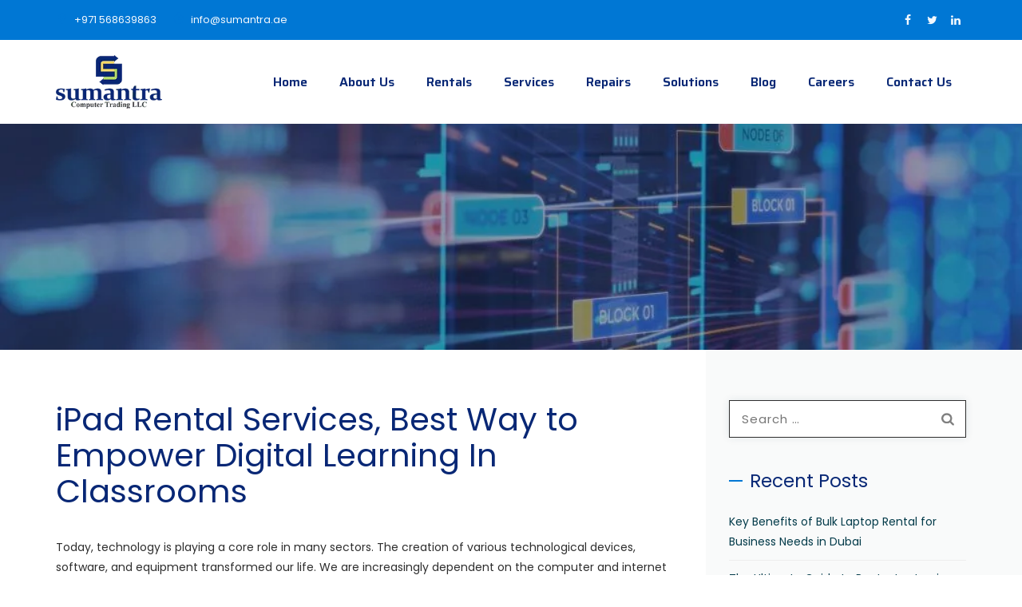

--- FILE ---
content_type: text/css
request_url: https://www.sumantra.ae/wp-content/themes/brivona/css/main.min.css?ver=6.9
body_size: 57909
content:
.admin-bar .tm-fbar-close{top:32px}.site-content-wrapper{position:relative;z-index:7}p{margin:0 0 15px}.themetechmount-page-full-width article .entry-content{min-height:300px}footer a,.entry-content a,.site-content-wrapper a{-webkit-transition:all .3s ease 0s;-moz-transition:all .3s ease 0s;-ms-transition:all .3s ease 0s;-o-transition:all .3s ease 0s;transition:all .3s ease 0s}.tm-equal-height-image,.themetechmount-hide,.tm-hide{display:none}.tm-wrap{display:table;width:100%}.tm-wrap-cell{display:table-cell;vertical-align:middle}.tm-align-right{text-align:right}iframe{width:100%}.tm-bg.tm-bgcolor-darkgrey .tm-bg-layer{background-color:#033b4a}.tm-col-bgcolor-grey>.tm-bg-layer-inner,.tm-bg.tm-bgcolor-grey>.tm-bg-layer{background-color:#f9fafa}.tm-bg.tm-bgcolor-white .tm-bg-layer{background-color:#fff}.tm-col-bgcolor-darkgrey .tm-bg-layer-inner,.tm-bgcolor-darkgrey{background-color:#033b4a}.twentytwenty-handle,.site-header.tm-sticky-bgcolor-darkgrey.is_stuck,.tm-header-overlay .site-header.tm-sticky-bgcolor-darkgrey.is_stuck,.site-header-menu.tm-sticky-bgcolor-darkgrey.is_stuck,.tm-titlebar-wrapper.tm-breadcrumb-on-bottom.tm-breadcrumb-bgcolor-darkgrey .tm-titlebar .breadcrumb-wrapper .container,.tm-titlebar-wrapper.tm-breadcrumb-on-bottom.tm-breadcrumb-bgcolor-darkgrey .breadcrumb-wrapper .container:before,.tm-titlebar-wrapper.tm-breadcrumb-on-bottom.tm-breadcrumb-bgcolor-darkgrey .breadcrumb-wrapper .container:after,.tm-header-style-infostack .site-header .tm-stickable-header.is_stuck.tm-sticky-bgcolor-darkgrey,.tm-header-style-infostack .site-header-menu .is_stuck .tm-sticky-bgcolor-darkgrey,.tm-header-style-infostack .is_stuck.tm-sticky-bgcolor-darkgrey,.tm-header-style-infostack .tm-bgcolor-darkgrey,.themetechmount-topbar-wrapper.tm-bgcolor-darkgrey{background-color:#033b4a}.themetechmount-fbar-position-right .themetechmount-fbar-btn a.grey,.tm-col-bgcolor-grey .tm-bg-layer-inner,.tm-bgcolor-grey,.site-header.tm-sticky-bgcolor-grey.is_stuck,.site-header-menu.tm-sticky-bgcolor-grey.is_stuck,.tm-header-overlay .site-header.tm-sticky-bgcolor-grey.is_stuck,.tm-header-style-infostack .site-header .tm-stickable-header.is_stuck.tm-sticky-bgcolor-grey,.tm-header-style-infostack .site-header-menu .is_stuck .tm-sticky-bgcolor-grey,.tm-titlebar-wrapper.tm-breadcrumb-on-bottom.tm-breadcrumb-bgcolor-grey .tm-titlebar .breadcrumb-wrapper .container,.tm-titlebar-wrapper.tm-breadcrumb-on-bottom.tm-breadcrumb-bgcolor-grey .breadcrumb-wrapper .container:before,.tm-titlebar-wrapper.tm-breadcrumb-on-bottom.tm-breadcrumb-bgcolor-grey .breadcrumb-wrapper .container:after{background-color:#f9fafa}.themetechmount-fbar-position-right .themetechmount-fbar-btn a.white,.tm-col-bgcolor-white .tm-bg-layer-inner,.tm-bgcolor-white,.tm-col-bgcolor-white,.site-header.tm-sticky-bgcolor-white.is_stuck,.tm-header-overlay .site-header.tm-sticky-bgcolor-white.is_stuck,.site-header-menu.tm-sticky-bgcolor-white.is_stuck,.tm-header-style-infostack .site-header .tm-stickable-header.is_stuck.tm-sticky-bgcolor-white,.tm-header-style-infostack .site-header-menu .is_stuck .tm-sticky-bgcolor-white,.tm-titlebar-wrapper.tm-breadcrumb-on-bottom.tm-breadcrumb-bgcolor-white .tm-titlebar .breadcrumb-wrapper .container,.tm-titlebar-wrapper.tm-breadcrumb-on-bottom.tm-breadcrumb-bgcolor-white .breadcrumb-wrapper .container:before,.tm-titlebar-wrapper.tm-breadcrumb-on-bottom.tm-breadcrumb-bgcolor-white .breadcrumb-wrapper .container:after{background-color:#fff}.themetechmount-fbar-position-right .themetechmount-fbar-btn a.dark,.themetechmount-fbar-main-w .tm-bg.tm-bgcolor-darkgrey .tm-bg-layer,.themetechmount-fbar-main-w .tm-col-bgcolor-darkgrey .tm-bg-layer-inner,.themetechmount-fbar-main-w .tm-bgcolor-darkgrey{background-color:#033b4a}.main-holder .site #content table.cart td.actions .input-text,textarea,input[type="text"],input[type="password"],input[type="datetime"],input[type="datetime-local"],input[type="date"],input[type="month"],input[type="time"],input[type="week"],input[type="number"],input[type="email"],input[type="url"],input[type="search"],input[type="tel"],input[type="color"],.uneditable-input,select{font-family:inherit;-webkit-transition:border linear .2s,box-shadow linear .2s;-moz-transition:border linear .2s,box-shadow linear .2s;-o-transition:border linear .2s,box-shadow linear .2s;transition:border linear .2s,box-shadow linear .2s;-webkit-border-radius:3px;-moz-border-radius:3px;border-radius:0;vertical-align:middle;width:100%;color:#242424;padding:10px 15px;font-weight:normal;background-color:#fff;text-transform:inherit;border:1px solid #f2f2f2;font-size:15px;outline:0;line-height:inherit}textarea:focus,input[type="text"]:focus,input[type="password"]:focus,input[type="datetime"]:focus,input[type="datetime-local"]:focus,input[type="date"]:focus,input[type="month"]:focus,input[type="time"]:focus,input[type="week"]:focus,input[type="number"]:focus,input[type="email"]:focus,input[type="url"]:focus,input[type="search"]:focus,input[type="tel"]:focus,input[type="color"]:focus,input.input-text:focus,select:focus{background-color:transparent}input[type="text"]:focus,input[type="password"]:focus,input[type="email"]:focus,input[type="tel"]:focus,textarea:focus{color:#666;outline:none!important}button,input[type="submit"],input[type="button"],input[type="reset"],.checkout_coupon input.button,.woocommerce div.product form.cart .button,table.compare-list .add-to-cart td a,.woocommerce .widget_shopping_cart a.button,.woocommerce #review_form #respond .form-submit input,.main-holder .site table.cart .coupon input,.woocommerce-cart .wc-proceed-to-checkout a.checkout-button,.woocommerce-cart #content table.cart td.actions input[type="submit"],.woocommerce #payment #place_order,.woocommerce .wishlist_table td.product-add-to-cart a{display:inline-block;text-decoration:none;font-size:14px;font-weight:500;padding:12px 35px 12px;border:2px solid transparent;border-radius:0;color:#fff;-webkit-transition:all .25s ease;transition:all .25s ease;cursor:pointer;outline:none!important;-webkit-font-smoothing:antialiased}.woocommerce .woocommerce-form-coupon button.button{border-radius:0}.tm-full-bt{width:100%}.tm-textarea-con textarea{height:178px}.post-password-required input[type="submit"]{padding:9px 40px 10px}.select2-container .select2-choice{padding:6px 0 6px 10px;border:1px solid #e5e5e5;background-color:rgba(0,0,0,.03)}.select2-drop-active{border:1px solid #e5e5e5}.tm-textcolor-dark a,.tm-textcolor-dark h1,.tm-textcolor-dark h2,.tm-textcolor-dark h3,.tm-textcolor-dark h4,.tm-textcolor-dark h5,.tm-textcolor-dark h6{color:rgba(32,41,47,1)}.tm-textcolor-dark,.tm-textcolor-dark .social-icons li a,.tm-textcolor-dark.themetechmount-fbar-btn-link i,.tm-textcolor-dark .vc_tta-panel-body,.tm-textcolor-dark .vc_tta-panel-body .wpb_text_column{color:#656565}.tm-col-bgimage-yes .tm-bg-layer-inner,.tm-bg.tm-bgimage-yes>.tm-bg-layer{opacity:.97}.tm-bg.tm-bgimage-yes.tm-bgcolor-skincolor>.tm-bg-layer{opacity:.94}.themetechmount-fbar-main-w .themetechmount-fbar-box-w.tm-bg.tm-bgimage-yes>.tm-bg-layer,.tm-bg.tm-bgcolor-grey>.tm-bg-layer{opacity:.95}.tm-col-bgimage-yes.tm-bgcolor-white .tm-bg-layer-inner,.tm-bg.tm-bgimage-yes.tm-bgcolor-white>.tm-bg-layer{opacity:.95}.tm-col-bgcolor-darkgrey.tm-col-bgimage-yes .tm-bg-layer-inner,.tm-bgcolor-darkgrey.tm-bg.tm-bgimage-yes>.tm-bg-layer-inner{background-color:#033b4a}.tm-col-bgcolor-grey.tm-col-bgimage-yes .tm-bg-layer-inner,.tm-col-bgcolor-darkgrey.tm-col-bgimage-yes .tm-bg-layer-inner,.tm-bgcolor-darkgrey.tm-bg.tm-bgimage-yes>.tm-bg-layer{opacity:.97}.tm-titlebar-wrapper.tm-bg.tm-bgimage-yes>.tm-bg-layer{opacity:.75}.tm-titlebar-wrapper.tm-bg.tm-bgimage-yes.tm-bgcolor-custom>.tm-bg-layer{opacity:1}.vc_video-bg-container .tm-col-bgcolor-yes,.vc_video-bg-container.tm-bg.tm-bgimage-yes>.tm-bg-layer{opacity:.8}.tm-col-bg,.tm-bg{position:relative}.tm-bg-layer,.tm-titlebar-wrapper .tm-titlebar-wrapper-bg-layer{position:absolute;height:100%;width:100%;top:0;left:0}.vc_column-inner.tm-col-bgimage-yes.tm-col-bgcolor-,.tm-bgcolor-transparent>.tm-bg-layer,.tm-bgcolor-transparent{background-color:transparent!important}.vc_column-inner>.wpb_wrapper{position:relative}.vc_column-inner.tm-col-bgimage-yes.tm-col-bgcolor- .tm-bg-layer-inner{opacity:1}#totop{font-weight:900;color:#fff;position:fixed;display:none;right:34px;bottom:34px;z-index:999;height:0;width:0;font-size:0;line-height:25px;text-align:center;padding-top:6px;border-radius:0;-webkit-transition:all .2s ease-in-out;transition:all .2s ease-in-out}#totop.top-visible{font-size:23px;height:42px;width:42px}#totop:hover{background-color:#033a49}.themetechmount-topbar-wrapper.container-full,.container-fullwide .site-content-inner.row,.footer .container-fullwide{padding-left:15px;padding-right:15px}.themetechmount-item-thumbnail,.themetechmount-item-thumbnail-inner{display:block}.tm-boxes-carousel-spacing-15 .themetechmount-boxes-inner{padding:15px}.tm-boxes-carousel-without-title .themetechmount-boxes-inner{padding-top:80px}.tm-element-heading-wrapper .tm-vc_general .tm-vc_cta3_content-container .tm-vc_cta3-content .tm-vc_cta3-content-header h4{margin-bottom:2px}.tm-element-heading-wrapper .tm-vc_general .tm-vc_cta3_content-container .tm-vc_cta3-content .tm-vc_cta3-content-header h4.tm-custom-heading:first-child{margin-bottom:5px}.site header,.tm-header-block,.site-header,.site-header-main{position:relative}.themetechmount-logo-img.standard{max-height:100px;width:auto}.site-branding{float:left}.headerlogo img{max-height:35px;width:auto}.headerlogo img,.tm-stickylogo-yes .standardlogo,.is-sticky .tm-stickylogo-yes .stickylogo{display:inline-block}.site-title a.home-link:hover,a.home-link:hover{text-decoration:none}.site-title{font-size:33px;font-weight:bold;line-height:1;margin:0;color:#fff;display:table;vertical-align:middle;text-align:center;width:100%;height:100%}.site-title a{display:table-cell;vertical-align:middle}.site-description{display:none}#site-header-menu .kw-phone .tm-header-icon a,#site-header-menu #site-navigation .tm-header-icon a,#site-header-menu #site-navigation .themetechmount-fbar-btn a{font-size:15px}.tm-header-icons .tm-header-search-link a i:before{font-weight:600}.tm-header-icons .tm-header-wc-cart-link a,.tm-header-icons .tm-header-search-link a{position:relative;border:0;border-radius:3px;height:27px;width:27px;line-height:27px;display:inline-block;vertical-align:middle;text-align:center;background-color:transparent}.tm-header-icons .tm-header-wc-cart-link a{-webkit-transition:all .2s ease-in-out;transition:all .2s ease-in-out}.tm-header-icons .tm-header-wc-cart-link span.number-cart{position:absolute;bottom:17px;left:12px;width:17px;height:17px;text-align:center;line-height:17px;font-size:9px;display:block;background-color:#00d6a3;color:#fff;-webkit-border-radius:50%;-moz-border-radius:50%;-o-border-radius:50%;border-radius:50%;-webkit-transition:all .3s ease;-moz-transition:all .3s ease;-ms-transition:all .3s ease;-o-transition:all .3s ease;transition:all .3s ease;padding-left:0}.themetechmount-fbar-btn.hidefbtn a{-webkit-transform:scale(0);-ms-transform:scale(0);-moz-transform:scale(0);transform:scale(0)}.themetechmount-slider-wide{background-color:#e7e7e7}.tm-header-style-classicinfo .tm-info-widget,.tm-header-style-infostack .tm-top-info-con{position:relative;float:right;text-align:right;vertical-align:middle;display:table}.tm-header-style-classicinfo .header-widget,.tm-header-style-infostack .header-widget{display:table-cell;position:relative;vertical-align:middle;height:100%;margin:0;padding-right:0}.tm-header-style-classicinfo .header-widget .header-content,.tm-header-style-classicinfo .header-widget .header-icon,.tm-header-style-infostack .header-widget .header-content,.tm-header-style-infostack .header-widget .header-icon{display:table-cell;vertical-align:middle;padding:0;text-align:left}.tm-header-style-infostack .tm-top-info-con .header-widget .header-widget-main{margin-right:40px}.tm-header-style-classicinfo .header-widget .header-widget-main{margin-right:70px}.tm-header-style-classicinfo .header-widget .header-content,.tm-header-style-infostack .header-widget .header-content{padding-left:18px}.tm-header-style-classicinfo .header-widget:last-child .header-widget-main,.tm-header-style-infostack .tm-top-info-con .header-widget:last-child .header-widget-main{margin-right:0}.tm-header-style-classicinfo .header-widget .header-icon i,.tm-header-style-infostack .header-widget .header-icon i{font-size:23px;line-height:50px}.tm-header-style-classicinfo .header-widget .header-icon i.fa,.tm-header-style-infostack .header-widget .header-icon i.fa{line-height:50px}.tm-header-style-classicinfo .header-widget .header-icon .icon,.tm-header-style-infostack .header-widget .header-icon .icon{width:50px;height:50px;background-color:#f9fafa;text-align:center;float:none}.tm-header-style-classicinfo .header-widget .header-icon .icon{background-color:#fff;-webkit-box-shadow:0 0 10px 0 rgba(3,59,74,0.1);-moz-box-shadow:0 0 10px 0 rgba(3,59,74,0.1);box-shadow:0 0 10px 0 rgba(3,59,74,0.1)}.tm-header-style-classicinfo .header-widget h3,.tm-header-style-infostack .header-widget h3{font-size:16px;font-weight:500;line-height:21px;color:#033b4a}.tm-header-style-classicinfo .header-widget h5,.tm-header-style-infostack .header-widget h5{font-size:13px;font-weight:400;color:#9dabaf;line-height:23px}.tm-header-style-classicinfo .header-widget h3,.tm-header-style-classicinfo .header-widget h5,.tm-header-style-infostack .header-widget h3,.tm-header-style-infostack .header-widget h5{margin-top:0;margin-bottom:0}.tm-header-style-infostack .tm-top-info-con ul.social-icons{padding-left:10px}.tm-header-style-infostack .header-widget .tm-vc_btn3{padding:13px 26px 13px 26px;font-weight:600;font-size:12px}.tm-header-style-classicinfo .site-header .tm-header-text-area .tm-vc_btn3{padding:11px 18px 11px 18px}.tm-header-style-infostack .kw-phone{position:absolute;right:-1px;top:0;font-size:14px;color:#fff;padding:0 0 0 8px;height:60px;line-height:60px}.tm-headerstyle-classic-infostack .kw-phone{padding-right:0}.tm-header-style-infostack .site-header-menu-inner.is_stuck .kw-phone{border-radius:0}.tm-header-style-infostack .kw-phone .tm-vc_icon_element{float:left}.tm-header-style-infostack .kw-phone .tm-vc_icon_element.tm-vc_icon_element-outer .tm-vc_icon_element-inner.tm-vc_icon_element-size-md .tm-vc_icon_element-icon{font-size:25px!important}.tm-header-style-infostack .kw-phone .tm-vc_icon_element.tm-vc_icon_element-outer .tm-vc_icon_element-inner{width:52px}.tm-header-style-infostack #site-header-menu .container{position:relative}.tm-headerstyle-classic-infostack .kw-phone .tm-vc_btn3-container{margin-bottom:0}.tm-header-style-infostack .tm-vc_general.tm-vc_cta3{padding:0}.tm-header-style-infostack .site-header .tm-top-info-con .themetechmount-social-links-wrapper .social-icons li>a{color:#6c6c6c;border:1px solid #ececec}.tm-header-style-infostack .site-header.tm-bgcolor-darkgrey .tm-top-info-con .themetechmount-social-links-wrapper .social-icons li>a,.tm-header-style-infostack .site-header.tm-bgcolor-skincolor .tm-top-info-con .themetechmount-social-links-wrapper .social-icons li>a{border:1px solid rgba(255,255,255,0.8)}.tm-header-style-infostack .tm-top-info-con .themetechmount-social-links-wrapper .social-icons li>a{width:30px;height:30px;line-height:30px;border-radius:28px;font-size:13px;transition:all .3s ease-in-out;-moz-transition:all .3s ease-in-out;-webkit-transition:all .3s ease-in-out;-o-transition:all .3s ease-in-out}.tm-header-style-infostack .kw-phone .tm-vc_btn3.tm-vc_btn3-style-text{padding:12px 21px}.tm-header-style-infostack .tm-top-info-con .tm-vc_btn3.tm-vc_btn3-size-sm{font-size:14px;padding:10px 25px}.tm-header-style-infostack .kw-phone .tm-header-icons{float:none;text-align:center}.tm-bgcolor-white .tm-header-icons .tm-header-search-link a,.tm-bgcolor-white .tm-header-icons .tm-header-wc-cart-link a{border:0}body .tm-header-style-classicinfo .tm-info-widget{float:left}.tm-header-style-classicinfo .site-header{z-index:12}.tm-header-style-classicinfo .tm-divcontent-wrapper{position:relative;background-color:#f9fafa;left:auto;right:auto;float:none;text-align:center;width:100%;z-index:9}.tm-header-style-classicinfo .tm-divcontent-wrapper .tm-container-for-header{position:relative;padding-top:19px;padding-bottom:16px}.tm-header-style-classicinfo .tm-phone a,.tm-header-style-classicinfo .tm-phone a:hover{color:#fff}.tm-header-style-classicinfo .tm-phone span.icon{padding-right:8px}.tm-header-style-classicinfo .tm-vc_btn3-container{margin-bottom:0}.tm-header-style-classicinfo .tm-header-text-area>.tm-vc_btn3-container{padding-left:15px}.themetechmount-fbar-position-default .tm-float-overlay{display:none}.tm-float-overlay{display:block;position:fixed;top:0;left:0;width:100%;height:100%;-webkit-transition:all 500ms ease;transition:all 500ms ease;background-color:rgba(0,0,0,1);visibility:hidden;opacity:0;z-index:9997}.tm-float-overlay.animated{visibility:visible;opacity:.9}.tm-float-overlay.animated{cursor:url(../images/close.png),auto}.themetechmount-fbar-btn{cursor:pointer;position:relative;-webkit-backface-visibility:hidden;backface-visibility:hidden;float:right}.site-header-main.container-fullwide .themetechmount-fbar-btn{padding-right:20px}.tm-header-invert .site-header-main.container-fullwide .themetechmount-fbar-btn{padding-left:20px;padding-right:0}.themetechmount-fbar-btn.tm-fbar-btn-cposition-default{opacity:1}.themetechmount-fbar-btn.tm-fbar-btn-cposition-default.animated{-webkit-transform:translateX(0px);-ms-transform:translateX(0px);transform:translateX(0px);opacity:0}.tm-header-invert .themetechmount-fbar-btn{margin-left:0;float:left}.themetechmount-fbar-box .widget ul>li{border:0}.themetechmount-fbar-position-default .themetechmount-fbar-box .widget ul>li{padding-top:0}.themetechmount-fbar-position-default .widget_recent_comments li:before{top:6px}.themetechmount-fbar-box .vc_general.vc_cta3{padding:20px}.themetechmount-fbar-box .tm-sbox .vc_icon_element-inner.vc_icon_element-have-style-inner.vc_icon_element-size-lg.vc_icon_element-style-none{width:3em!important}.themetechmount-fbar-box .tm-sbox .vc_general.vc_cta3.vc_cta3-icons-left .vc_cta3_content-container{padding-left:1em}.themetechmount-fbar-box .vc_cta3-container{margin-bottom:10px}.themetechmount-fbar-btn.themetechmount-fbar-open{position:fixed}.productbox .roadtip:after,.themetechmount-fbar-btn{border-top-color:#222}.themetechmount-fbar-box-w{-webkit-box-shadow:inset 0 -23px 30px -20px rgba(0,0,0,0.18);-moz-box-shadow:inset 0 -23px 30px -20px rgba(0,0,0,0.18);box-shadow:inset 0 -23px 30px -20px rgba(0,0,0,0.18)}.themetechmount-fbar-position-default .themetechmount-fbar-box{padding-top:0;padding-bottom:60px}.themetechmount-fbar-box h2{font-weight:400;font-size:21px;margin-bottom:0;margin-top:0}.themetechmount-fbar-box .tm-custom-heading{margin-bottom:0}.themetechmount-fbar-btn a{position:relative;display:block;background-color:transparent}.themetechmount-fbar-btn.tm-fbar-icon-color-dark a i{color:#313131}.themetechmount-fbar-box-w{position:relative}.themetechmount-fbar-box-w:after{content:'';position:absolute;width:100%;height:100%;top:0;left:0;z-index:1;display:block}.themetechmount-fbar-bg-darkgrey.themetechmount-fbar-box-w.tm-fbar-with-bgimage:after{background:rgba(0,0,0,0.85)}.themetechmount-fbar-bg-grey.themetechmount-fbar-box-w.tm-fbar-with-bgimage:after{background:rgba(231,231,231,0.85)}.themetechmount-fbar-bg-white.themetechmount-fbar-box-w.tm-fbar-with-bgimage:after{background:rgba(255,255,255,0.85)}.themetechmount-fbar-bg-darkgrey.themetechmount-fbar-box-w:after{background:#282828}.themetechmount-fbar-bg-grey.themetechmount-fbar-box-w:after{background:#f5f5f5}.themetechmount-fbar-bg-white.themetechmount-fbar-box-w:after{background:#fff}.themetechmount-fbar-box{position:relative;z-index:10}.themetechmount-fbar-position-default div.themetechmount-fbar-box-w{position:fixed;left:0;top:0;width:100%;z-index:1002;border-bottom:4px solid #999;-webkit-transition:transform .4s ease;transition:transform .4s ease;-webkit-transform:translateY(-100%);-ms-transform:translateY(-100%);transform:translateY(-100%);-webkit-backface-visibility:hidden;backface-visibility:hidden}.themetechmount-fbar-position-default div.themetechmount-fbar-box-w.animated{-webkit-transform:translateX(0px);-ms-transform:translateX(0px);transform:translateX(0px)}.themetechmount-fbar-position-default .fcloseicon{position:fixed;top:17px;right:24px;height:30px;width:30px;z-index:100;display:block;text-align:center;font-size:20px;cursor:pointer}.themetechmount-fbar-position-default .fcloseicon:after{content:'\E82D';font-family:"tm-brivona-icons"}.themetechmount-fbar-position-default .widget{margin:65px 0 0}.themetechmount-team-form-no-group .tm-wrap-cell{display:inline-block}.themetechmount-team-form-no-group .tm-wrap-cell h2{padding-right:20px}.themetechmount-fbar-text-white.themetechmount-fbar-bg-darkgrey.themetechmount-fbar-box-w .submit_field button{border-color:transparent;color:#fff}.themetechmount-fbar-text-white.themetechmount-fbar-bg-darkgrey.themetechmount-fbar-box-w .submit_field button:hover{background-color:transparent}.tm-fbar-close{position:fixed;top:17px;right:24px;height:30px;width:30px;z-index:100;display:block;text-align:center;font-size:20px;cursor:pointer}.themetechmount-fbar-position-right .themetechmount-fbar-box-w{position:fixed;top:100px;right:0;width:400px;height:100%;max-height:500px;z-index:9999;-webkit-transition:transform .4s ease;transition:transform .4s ease;-webkit-transform:translateX(400px);-ms-transform:translateX(400px);transform:translateX(400px);-webkit-backface-visibility:hidden;backface-visibility:hidden}.tm-header-invert .themetechmount-fbar-position-right .themetechmount-fbar-box-w{right:auto;left:0;-webkit-transition:transform .4s ease;transition:transform .4s ease;-webkit-transform:translateX(-400px);-ms-transform:translateX(-400px);transform:translateX(-400px)}.themetechmount-fbar-position-right .themetechmount-fbar-box-w .tm-fbar-close{-webkit-transition:transform .4s ease;transition:transform .4s ease;-webkit-transform:translateX(400px);-ms-transform:translateX(400px);transform:translateX(400px);-webkit-backface-visibility:hidden;backface-visibility:hidden}.themetechmount-fbar-position-right .themetechmount-fbar-box-w.animated .tm-fbar-close,.themetechmount-fbar-position-right .themetechmount-fbar-box-w.animated{-webkit-transform:translateX(0px);-ms-transform:translateX(0px);transform:translateX(0px)}.themetechmount-fbar-position-right .themetechmount-fbar-box .widget{float:none;width:auto}.themetechmount-fbar-position-right .themetechmount-fbar-box .widget:first-child{margin-top:0}.themetechmount-fbar-position-right .themetechmount-fbar-box-w{border:0}.themetechmount-fbar-position-right .themetechmount-fbar-btn{cursor:pointer;position:absolute;right:80px;z-index:1005;width:58px;height:58px;text-align:center;width:0;height:0;top:72px}.themetechmount-fbar-position-right .floatingbar-widgets-inner .widget-area{float:none;width:100%}.themetechmount-fbar-position-right .themetechmount-fbar-content-wrapper{width:100%}.themetechmount-fbar-position-default .themetechmount-fbar-content-wrapper,.themetechmount-fbar-position-right .themetechmount-fbar-content-wrapper{overflow:hidden;height:100%;padding:35px;padding-bottom:10px;z-index:80;position:relative}.themetechmount-fbar-position-default .themetechmount-fbar-content-wrapper{height:100%;padding:0}.themetechmount-fbar-box-w.themetechmount-fbar-text-white .widget_calendar table,.themetechmount-fbar-box-w.themetechmount-fbar-text-white .widget_calendar th,.themetechmount-fbar-box-w.themetechmount-fbar-text-white .widget_calendar td,.themetechmount-fbar-box-w.themetechmount-fbar-text-white .widget ul>li{border-color:rgba(255,255,255,0.21)}.themetechmount-fbar-box-w.themetechmount-fbar-text-white .widget_tag_cloud .tagcloud a{background-color:rgba(255,255,255,0.90);color:#2c2c2c}.themetechmount-fbar-box-w.themetechmount-fbar-text-white .widget_tag_cloud .tagcloud a:hover{color:#fff}.themetechmount-fbar-box-w.themetechmount-fbar-text-white.themetechmount-fbar-bg-skincolor .widget a:hover,.themetechmount-fbar-box-w.themetechmount-fbar-text-white .widget_calendar caption,.themetechmount-fbar-box-w.themetechmount-fbar-text-white .widget_calendar table,.themetechmount-fbar-box-w.themetechmount-fbar-text-white .widget_calendar th,.themetechmount-fbar-box-w.themetechmount-fbar-text-white .widget_calendar td,.themetechmount-fbar-box-w.themetechmount-fbar-text-white .widget ul>li,.themetechmount-fbar-box-w.themetechmount-fbar-text-white .widget_text{color:rgba(255,255,255,0.80)}.themetechmount-fbar-box-w.themetechmount-fbar-text-white .widget a,.themetechmount-fbar-box-w.themetechmount-fbar-text-white .widget .widget-title{color:rgba(255,255,255,0.90)}.themetechmount-fbar-box-w.themetechmount-fbar-text-white.themetechmount-fbar-bg-skincolor .widget .widget-title{border-color:#fff}.themetechmount-fbar-btn.tm-fbar-bg-color-darkgrey a:before{border-bottom-color:#202020}.themetechmount-fbar-btn.tm-fbar-bg-color-darkgrey a{background-color:#202020}.themetechmount-fbar-position-right .themetechmount-fbar-btn.tm-fbar-bg-color-darkgrey a:after{border-top-color:#202020;border-bottom-color:#202020}.themetechmount-fbar-btn.tm-fbar-bg-color-grey a{background-color:#e4e4e4}.themetechmount-fbar-position-right .themetechmount-fbar-btn.tm-fbar-bg-color-grey a:after{border-top-color:#e4e4e4;border-bottom-color:#e4e4e4}.themetechmount-fbar-btn.tm-fbar-bg-color-white a{background-color:#fff}.themetechmount-fbar-position-right .themetechmount-fbar-btn.tm-fbar-bg-color-white a:after{border-top-color:#fff;border-bottom-color:#fff}.themetechmount-fbar-position-default .themetechmount-fbar-btn.tm-fbar-bg-color-white a:after{border-left-color:#fff;border-right-color:#fff}.themetechmount-fbar-position-default .themetechmount-fbar-btn.tm-fbar-bg-color-grey a:after{border-left-color:#e4e4e4;border-right-color:#e4e4e4}.themetechmount-fbar-position-default .themetechmount-fbar-btn.tm-fbar-bg-color-darkgrey a:after{border-left-color:#202020;border-right-color:#202020}.themetechmount-fbar-box-w.themetechmount-fbar-text-dark .team-search-form-before-text,.themetechmount-fbar-box-w.themetechmount-fbar-text-dark .widget_text,.themetechmount-fbar-box-w.themetechmount-fbar-text-dark .widget ul>li{color:rgba(0,0,0,0.66)}.themetechmount-fbar-box-w.themetechmount-fbar-text-dark .widget .widget-title,.themetechmount-fbar-box-w.themetechmount-fbar-text-dark a{color:rgba(0,0,0,0.70)}.themetechmount-fbar-box-w.themetechmount-fbar-text-dark .search_field,.themetechmount-fbar-box-w.themetechmount-fbar-text-dark .contact-info,.themetechmount-fbar-box-w.themetechmount-fbar-text-dark .widget_calendar table,.themetechmount-fbar-box-w.themetechmount-fbar-text-dark .widget_calendar th,.themetechmount-fbar-box-w.themetechmount-fbar-text-dark .widget_calendar td,.themetechmount-fbar-box-w.themetechmount-fbar-text-dark .widget ul>li{border-color:rgba(0,0,0,0.10)}.themetechmount-fbar-box-w.themetechmount-fbar-bg-skincolor.themetechmount-fbar-text-dark .widget .widget-title{border-color:1px solid rgba(61,61,61,1)}.themetechmount-fbar-box-w.tm-textcolor-darkgrey .select2-container--default .select2-selection--single .select2-selection__rendered,.themetechmount-fbar-box-w.themetechmount-fbar-bg-skincolor.themetechmount-fbar-text-dark a:hover,.themetechmount-fbar-box-w.themetechmount-fbar-bg-skincolor.themetechmount-fbar-text-dark .widget li a:before,.themetechmount-fbar-box-w.themetechmount-fbar-bg-skincolor.themetechmount-fbar-text-dark .widget li:before,.themetechmount-fbar-box-w.themetechmount-fbar-text-dark .search_field.selectbox:after,.themetechmount-fbar-box-w.themetechmount-fbar-text-dark .search_field i,.themetechmount-fbar-box-w.themetechmount-fbar-text-dark .themetechmount-fbar-box h2,.themetechmount-fbar-box-w.themetechmount-fbar-text-dark .themetechmount-fbar-box .search_field select,.themetechmount-fbar-box-w.themetechmount-fbar-text-dark .themetechmount-fbar-box .search_field input[type="text"]{color:rgba(0,0,0,0.80)}.themetechmount-fbar-box-w.themetechmount-fbar-text-dark .search_field select,.themetechmount-fbar-box-w.themetechmount-fbar-text-dark .search_field input::-webkit-input-placeholder{color:rgba(0,0,0,0.50)}.themetechmount-fbar-box-w.themetechmount-fbar-text-dark .search_field input:-moz-placeholder{color:rgba(0,0,0,0.50)}.themetechmount-fbar-box-w.themetechmount-fbar-text-dark .search_field input::-moz-placeholder{color:rgba(0,0,0,0.50)}.themetechmount-fbar-box-w.themetechmount-fbar-text-dark .search_field input:-ms-input-placeholder{color:rgba(0,0,0,0.50)}.themetechmount-fbar-box-w.themetechmount-fbar-bg-skincolor.themetechmount-fbar-text-white .tagcloud a:hover,.themetechmount-fbar-box-w.themetechmount-fbar-bg-skincolor.themetechmount-fbar-text-dark .tagcloud a:hover{background-color:#2c2c2c;color:#fff}.themetechmount-topbar-wrapper .social-icons li>a{border:0;width:20px;height:25px;line-height:25px;font-size:14px;font-weight:500}.themetechmount-topbar-wrapper .top-contact li a,.themetechmount-topbar-wrapper .social-icons li>a,.themetechmount-topbar-wrapper .tm-fbar-open-icon{transition:all .3s ease-in-out;-moz-transition:all .3s ease-in-out;-webkit-transition:all .3s ease-in-out;-o-transition:all .3s ease-in-out}.tm-topbar-content .tm-wrap-cell div{display:inline-block}.site-header .themetechmount-topbar{position:relative;z-index:10}.table-row{display:table;width:100%}.tm-tb-right-content{text-align:right;display:inline-block;padding-left:5px}.tm-center-content .themetechmount-tb-left-content{width:100%;display:block}.themetechmount-topbar-inner{line-height:48px}.tm-header-style-infostack .themetechmount-topbar-inner{line-height:49px}.top-contact{list-style:none;margin:0;padding:0;font-size:13px;display:inline-block;position:relative;line-height:50px;vertical-align:top}.tm-header-style-infostack .themetechmount-social-links-wrapper,.tm-header-style-infostack .top-contact{line-height:49px}.top-contact i{margin-right:5px;display:inline-block;width:15px;height:15px;border:0;border-radius:50%;text-align:center;line-height:24px;font-size:14px}.tm-bgcolor-skincolor .top-contact i{color:rgba(255,255,255,0.75)}.top-contact li{display:inline-block;padding-left:10px;padding-right:10px;z-index:1}.top-contact li:first-child{padding-left:0}.top-contact li:last-child{padding-right:0}.top-contact li,.tm-topbar-content .tm-wrap-cell div{position:relative}.tm-topbar-content .tm-wrap-cell div{padding-left:15px}.tm-top-info-con div.tm-vc_btn3-container,.tm-topbar-content .tm-wrap-cell div.tm-vc_btn3-container{margin-bottom:0}.tm-topbar-content .tm-wrap-cell div .tm-vc_btn3.tm-vc_btn3-size-sm{padding:7px 20px;margin-top:3px}.tm-bgcolor-darkgrey .tm-topbar-content .tm-wrap-cell div .tm-vc_btn3:hover{background-color:#fff;color:#202020}.top-contact li:last-child:after{right:0}.top-contact li:before,.tm-topbar-content .tm-wrap-cell div:before{right:auto;left:0}.themetechmount-topbar-wrapper.tm-bgcolor-grey{border-bottom:1px solid #e7e7e7}.themetechmount-topbar-wrapper .tm-vc_btn3.tm-vc_btn3-size-md{padding:14px 25px 14px 25px;font-size:12px;vertical-align:top;line-height:20px}.themetechmount-topbar-wrapper .tm-vc_btn3.tm-vc_btn3-size-md.tm-vc_btn3-style-text{padding-left:5px;font-size:14px;font-weight:600}.themetechmount-topbar-wrapper.tm-bgcolor-skincolor .social-icons li>a:hover{color:#fff!important;border-color:rgba(255,255,255,1)}.themetechmount-topbar-wrapper.tm-bgcolor-skincolor.tm-textcolor-white a:hover{color:rgba(255,255,255,0.80)}.tm-textcolor-white.themetechmount-topbar-wrapper .social-icons li:first-child:before,.tm-textcolor-white.themetechmount-topbar-wrapper .social-icons li:after,.tm-textcolor-white .tm-topbar-content .tm-wrap-cell div:before,.tm-textcolor-white .top-contact li:first-child:before,.tm-textcolor-white .top-contact li:last-child:after,.tm-textcolor-white .top-contact li:before,.tm-textcolor-white .top-contact li:after,.tm-header-overlay .tm-textcolor-white .tm-topbar-content .social-icons:before{background-color:rgba(255,255,255,0.35)}.tm-bgcolor-skincolor.tm-textcolor-white a:hover{color:#36302e}.tm-headerstyle-classic-box-overlay .themetechmount-topbar-wrapper .themetechmount-fbar-btn{margin-left:20px}.themetechmount-topbar-wrapper .social-icons li{position:relative;min-width:auto;padding:0;margin:0 3px}.tm-topbar-content .tm-wrap-cell .themetechmount-social-links-wrapper{padding-right:0}.top-contact span.tel-no{font-size:16px}.tm-header-overlay .themetechmount-topbar-wrapper .social-icons li:before,.tm-header-overlay .themetechmount-topbar-wrapper .social-icons li:after{content:none}.tm-header-overlay .top-contact{line-height:48px}.tm-header-overlay .tm-topbar-content .tm-wrap-cell .themetechmount-social-links-wrapper{padding-right:3px}.tm-headerstyle-classic-highlight .tm-topbar-content .tm-wrap-cell .themetechmount-social-links-wrapper{padding-right:0}.themetechmount-topbar-wrapper .tm-vc_btn3.tm-vc_btn3-size-md.tm-vc_btn3-style-text.tm-vc_btn3-size-md.tm-vc_btn3-icon-right:not(.tm-vc_btn3-o-empty) .tm-vc_btn3-icon{right:3px}.tm-bgcolor-skincolor .tm-topbar-content .social-icons li>a:hover{color:#fff;border-color:transparent}.tm-titlebar-wrapper .tm-titlebar-inner-wrapper{padding:0;display:table;width:100%}.tm-titlebar-main{text-align:center;vertical-align:middle;display:table-cell}.tm-titlebar-wrapper{position:relative;z-index:1}.tm-header-style-classic2 .tm-classicheader-text-area .tm-header-text .tm-titlebar-wrapper{margin-top:70px}.tm-titlebar-wrapper.entry-header{margin-bottom:0}.tm-titlebar-align-right .tm-titlebar-main{text-align:right}.tm-titlebar-align-left .tm-titlebar-main{text-align:left}.tm-titlebar-wrapper .entry-header{margin-bottom:0;position:relative}.themetechmount-titlebar-main{text-align:center}.tm-titlebar-wrapper .entry-title-wrapper a{color:rgba(255,255,255,0.90);font-weight:bold}.tm-titlebar-wrapper .entry-title-wrapper a:hover{color:#fff}.tm-titlebar-main .breadcrumb-wrapper span:last-child{padding-right:0}.tm-titlebar-wrapper .entry-title .tm-subtitle{font-size:17px;opacity:.8;font-weight:300}.tm-titlebar-wrapper .breadcrumb-wrapper a{color:#888;-webkit-transition:all .3s ease 0s;-moz-transition:all .3s ease 0s;-ms-transition:all .3s ease 0s;-o-transition:all .3s ease 0s;transition:all .3s ease 0s}.tm-bread-sep{position:relative;top:0}.tm-titlebar-wrapper .breadcrumb-wrapper a:hover{text-decoration:none}.themetechmount-titlebar-main .breadcrumb-wrapper{color:#999;vertical-align:middle}.breadcrumb-wrapper .tm-pf-navbar-wrapper i{font-size:24px;opacity:.8;transition:all .2s ease}.breadcrumb-wrapper .tm-pf-navbar-wrapper a{margin:2px;display:inline-block}.breadcrumb-wrapper .tm-pf-navbar-wrapper a,.breadcrumb-wrapper .tm-pf-navbar-wrapper .tm-dim{margin:5px;display:inline-block}.tm-titlebar-wrapper{background-size:100%;background-position:50% 0;background-repeat:repeat repeat}.themetechmount-header-style-3 .themetechmount-slider-wrapper,.themetechmount-header-style-3 .tm-titlebar-wrapper{position:relative;z-index:1}.themetechmount-titlebar-main .entry-title{line-height:27px;color:#2d2d2d;font-weight:400;font-size:28px}.tm-titlebar-align-right .tm-titlebar-main-inner,.tm-titlebar-align-left .tm-titlebar-main-inner{display:table;width:100%}.tm-titlebar-align-right .entry-title-wrapper,.tm-titlebar-align-left .entry-title-wrapper,.tm-titlebar-align-right .breadcrumb-wrapper,.tm-titlebar-align-left .breadcrumb-wrapper{display:table-cell}.tm-titlebar-align-left .breadcrumb-wrapper{text-align:right;vertical-align:middle}.tm-titlebar-align-right .breadcrumb-wrapper{text-align:left;vertical-align:middle}.tm-titlebar-wrapper .breadcrumb-wrapper{font-size:13px;color:#999}.tm-titlebar-align-allleft .tm-titlebar-main{text-align:left}.tm-titlebar-align-allright .tm-titlebar-main{text-align:right}.entry-title-wrapper .entry-title{margin:0;margin-bottom:6px;position:relative;display:inline-block}.tm-titlebar-align-allleft .entry-title-wrapper .entry-title,.tm-titlebar-align-left .entry-title-wrapper .entry-title{padding-left:0}.tm-titlebar-align-left .breadcrumb-wrapper>.container{padding-right:0}.tm-titlebar-wrapper.tm-breadcrumb-on-bottom .breadcrumb-wrapper{position:absolute}.tm-titlebar-wrapper.tm-breadcrumb-on-bottom.tm-titlebar-align-default .breadcrumb-wrapper{left:50%;bottom:0;-khtml-transform:translateX(-50%) translateY(0%);-moz-transform:translateX(-50%) translateY(0%);-ms-transform:translateX(-50%) translateY(0%);-o-transform:translateX(-50%) translateY(0%);transform:translateX(-50%) translateY(0)}.tm-titlebar-wrapper.tm-breadcrumb-on-bottom.tm-titlebar-align-allright .breadcrumb-wrapper{right:0}.tm-titlebar-wrapper.tm-breadcrumb-on-bottom.tm-titlebar-align-default .breadcrumb-wrapper .container:after{content:"";position:absolute;top:0;display:block;height:100%;width:5000px;z-index:0}.tm-titlebar-wrapper.tm-breadcrumb-on-bottom.tm-titlebar-align-default .breadcrumb-wrapper .container:after{right:100%;left:auto}.tm-titlebar-wrapper .breadcrumb-wrapper .breadcrumb-wrapper-inner{background-color:rgba(255,255,255,0.03);padding:15px;display:inline-block}.tm-textcolor-white .tm-titlebar-main .breadcrumb-wrapper a{color:rgba(255,255,255,1)}.tm-textcolor-white .tm-titlebar-main .breadcrumb-wrapper,.tm-textcolor-white .tm-titlebar-main .breadcrumb-wrapper a:hover{color:rgba(255,255,255,1)}.tm-textcolor-white .tm-titlebar-main .entry-title,.tm-textcolor-white .tm-titlebar-main .entry-subtitle{color:#fff}.tm-textcolor-dark .tm-titlebar-main .breadcrumb-wrapper a{color:rgba(0,0,0,0.60)}.tm-textcolor-dark .tm-titlebar-main .breadcrumb-wrapper,.tm-textcolor-dark .tm-titlebar-main .breadcrumb-wrapper a:hover{color:rgba(0,0,0,0.8)}.tm-textcolor-dark .tm-titlebar-main .entry-title,.tm-textcolor-dark .tm-titlebar-main .entry-subtitle{color:rgba(0,0,0,0.9)}.themetechmount-titlebar-main .breadcrumb-wrapper a{color:#999}.tm-titlebar-textcolor-custom .tm-titlebar .breadcrumb-wrapper a{opacity:.8}.tm-titlebar-textcolor-custom .tm-titlebar .breadcrumb-wrapper a:hover{opacity:1}.tm-titlebar-wrapper.tm-bgimage-no .tm-titlebar-wrapper-bg-layer{opacity:1}.tm-titlebar-main h3.tm-subtitle{opacity:.8}.tm-titlebar-wrapper.tm-breadcrumb-on-bottom .tm-titlebar-main>.container{padding:0;vertical-align:middle;display:table;height:100%}.tm-titlebar-wrapper.tm-breadcrumb-on-bottom .tm-titlebar-main>.container .tm-titlebar-main-inner{vertical-align:middle;display:table-cell}.tm-titlebar-wrapper:not(.tm-breadcrumb-on-bottom) .tm-titlebar-main .breadcrumb-wrapper .container,.tm-titlebar-wrapper:not(.tm-breadcrumb-on-bottom) .tm-titlebar-main .entry-title-wrapper .container{width:auto}.tm-titlebar-wrapper:not(.tm-breadcrumb-on-bottom) .tm-titlebar-main .entry-title-wrapper .container{padding-left:0}hr.tm-titlebar-border{margin-top:0;margin-bottom:0;border:0;border-top:1px solid rgba(0,0,0,.05);background-color:transparent}.tm-titlebar-wrapper.tm-breadcrumb-on-bottom{position:relative;z-index:1}.tm-titlebar-wrapper.tm-breadcrumb-on-bottom .tm-titlebar .breadcrumb-wrapper .container{padding:15px 5px;display:inline-block;border-radius:0;margin-right:27px;border-right:4px solid}.tm-bgcolor-skincolor.tm-titlebar-wrapper.tm-breadcrumb-on-bottom .tm-titlebar .breadcrumb-wrapper .container{background-color:#3d3d3d}.tm-titlebar-wrapper.tm-breadcrumb-on-bottom.tm-textcolor-dark .tm-titlebar-main .breadcrumb-wrapper a,.tm-titlebar-wrapper.tm-breadcrumb-on-bottom .tm-titlebar .breadcrumb-wrapper .container a:hover,.tm-titlebar-wrapper.tm-breadcrumb-on-bottom .tm-titlebar .breadcrumb-wrapper .container{color:#fff}.themetechmount-wide.themetechmount-sticky-footer .site-content-wrapper{z-index:1}.tm-bordertype-none .bottom-footer-inner{border:none!important}.tm-bordercolor-white .bottom-footer-inner,.tm-bordercolor-white.tm-bordertype-double .bottom-footer-inner,.tm-bordercolor-white.tm-bordertype-double .bottom-footer-inner:before{border-top:1px solid rgba(255,255,255,0.14)}.tm-bordercolor-dark .bottom-footer-inner,.tm-bordercolor-dark.tm-bordertype-double .bottom-footer-inner,.tm-bordercolor-dark.tm-bordertype-double .bottom-footer-inner:before{border-top:1px solid rgba(0,0,0,0.12)}.tm-bordertype-double .bottom-footer-inner:before{position:absolute;content:'';width:100%;top:-5px}ul.footer-nav-menu li:after{position:absolute;content:"|";padding-left:7px}ul.footer-nav-menu li:last-child:after{content:""}.footer-nav-menu{list-style:none;margin:0;padding:0}.footer-nav-menu li{display:inline-block;padding-left:2px;padding-right:16px;font-size:14px;padding-bottom:0}.footer-nav-menu li:first-child{padding-left:0}.bottom-footer-inner,.second-footer-inner{position:relative}.tm-footer2-left,.tm-footer2-right{padding-top:20px;padding-bottom:19px;font-size:14px}.tm-footer2-right{text-align:right}.col-sm-12.tm-footer2-left,.col-sm-12.tm-footer2-right{line-height:25px;text-align:center}.site-footer .col-sm-6.first-widget-area{position:relative;overflow:hidden}.site-footer .col-sm-6.first-widget-area:after{content:"";height:100%;width:1px;position:absolute;right:20px;top:35px;margin-bottom:35px;background-color:rgba(255,255,255,0.10)}.site-footer .col-sm-6.first-widget-area{padding-right:45px}.bottom-footer-text.tm-textcolor-white .footer-nav-menu,.bottom-footer-text.tm-textcolor-white .tm-footer2-left .footer-nav-menu a:not(:hover),.bottom-footer-text.tm-textcolor-white .tm-footer2-right .footer-nav-menu a:not(:hover){color:rgba(255,255,255,1)}.tm-textcolor-dark .col-sm-6.first-widget-area:after{background-color:rgba(0,0,0,0.10)}.bottom-footer-text.tm-textcolor-dark .bottom-footer-inner{border-top-color:rgba(0,0,0,0.10)}.tm-textcolor-dark .vc_separator .vc_sep_holder .vc_sep_line{border-color:rgba(0,0,0,0.10)!important}.footer-nav-menu li:last-child{padding-right:0}.footer .bottom-footer-text .bottom-footer-inner .social-icons{padding-top:10px}.footer .social-icons li,.footer .bottom-footer-text .bottom-footer-inner .social-icons li{margin-left:4px;margin-right:4px;min-width:auto}.footer .social-icons li:first-child,.footer .bottom-footer-text .bottom-footer-inner .social-icons li:first-child{margin-left:0}.tribe-events-notices{background:#f5f5f5;border-radius:0;border:1px solid #e2e2e2;color:#20202d;margin:10px 0 18px;padding:15px 35px 15px 20px;text-shadow:none}.tribe-events-list-widget .tribe-event-title{font-size:16px;font-weight:normal}.tribe-events-list-widget .tribe-events-list-widget-events{padding-left:0;margin-bottom:20px}#tribe-bar-form #tribe-bar-views .select2-container{display:none}.tribe-events-gmap{display:block;padding:10px 0 5px 0}#tribe-bar-views .tribe-bar-views-list{z-index:1}#page #tribe-events-pg-template{max-width:none}.events-archive #page .entry-content,.events-archive #page .entry-header{width:100%}#tribe-bar-form #tribe-bar-views,#tribe-bar-views .tribe-bar-views-list .tribe-bar-views-option a,#tribe-bar-views .tribe-bar-views-list .tribe-bar-views-option a:hover,#tribe-events-bar #tribe-bar-collapse-toggle,#tribe-events-bar #tribe-bar-form,#tribe-events-bar .tribe-bar-views-inner{background:#fff}#tribe-events-bar #tribe-bar-form{margin:0;width:100%;border:1px solid #e3e3e3}#tribe-bar-form #tribe-bar-views+.tribe-bar-filters{border-right:1px solid #e3e3e3;padding:2px 22px}#tribe-bar-form .tribe-events-button{margin-bottom:0}.events-list .tribe-events-loop,.tribe-events-day .tribe-events-loop,.single-tribe_venue .tribe-events-loop,.single-tribe_organizer .tribe-events-loop{max-width:100%}.tribe-events-list .type-tribe_events{padding:30px;border:1px solid #eaeaea;margin-bottom:60px;box-shadow:0 1px 1px rgba(0,0,0,0.1);-khtml-box-shadow:0 1px 1px rgba(0,0,0,0.1);-webkit-box-shadow:0 1px 1px rgba(0,0,0,0.1);-moz-box-shadow:0 1px 1px rgba(0,0,0,0.1);-ms-box-shadow:0 1px 1px rgba(0,0,0,0.1);-o-box-shadow:0 1px 1px rgba(0,0,0,0.1);overflow:hidden}.tribe-events-list .type-tribe_events h2{padding-right:50px;font-size:20px}.tribe-events-schedule h2{display:inline-block;font-size:18px;font-weight:600}.single-tribe_events h1.tribe-events-single-event-title{display:none}.tribe-events-list-separator-month:after{border-bottom:1px solid #eaeaea}.themetechmount-post-item-inner .tribe-events-event-cost,.tribe-events-list .tribe-events-event-cost{-webkit-transform:rotate(45deg);-moz-transform:rotate(45deg);-ms-transform:rotate(45deg);-o-transform:rotate(45deg);float:none;position:absolute;width:206px;right:-64px;z-index:1;top:23px}.themetechmount-post-item-inner .tribe-events-event-cost span,.tribe-events-list .tribe-events-event-cost span{width:100%}.themetechmount-post-item-inner .tribe-events-event-cost{color:#fff;z-index:99;text-align:center;right:-76px;top:15px}.themetechmount-post-item-inner{overflow:hidden}.tribe-events-loop .tribe-events-event-meta{font-size:15px}.tribe-events-list .tribe-events-event-cost span{color:#fff;border:0;font-size:18px}#tribe-bar-form .tribe-bar-submit input[type=submit]{border:1px solid transparent;border-radius:3px;font-size:14px}.single-tribe_events h2.tribe-events-single-event-title{display:none}.tribe-events-schedule{float:right;margin-top:25px}.tribe-events-back{float:left;margin-top:10px}.single-tribe_events .tribe-events-schedule .tribe-events-cost{padding:5px 15px;margin-left:10px;color:#fff;text-align:center;border-radius:5px}.tribe-events-back{margin-top:16px}.single-tribe_events #tribe-events-content .tribe-events-event-meta dt{color:#2d2d2d}body.events-list .tribe-events-ical{margin-bottom:30px}#tribe-bar-views .tribe-bar-views-list{padding:0;width:101%;left:-1px;border-left:1px solid #e3e3e3}#tribe-bar-views.tribe-bar-views-open .tribe-bar-views-list{padding:0;width:101%;left:-1px;border-left:1px solid #e3e3e3;border-right:1px solid #e3e3e3}#tribe-bar-views.tribe-bar-views-open ul.tribe-bar-views-list li.tribe-bar-views-option:last-child{border-bottom:1px solid #e3e3e3}body .datepicker.dropdown-menu{border-radius:0;box-shadow:none;padding:20px;border:1px solid #eee;font-size:14px;z-index:14!important}body .datepicker .datepicker-days table tr td{color:#999;padding:8px;width:34px;height:34px!important;border-top:0}body .datepicker table tr td span.active.active,body .datepicker table tr td.active.active{background:transparent;color:#999;text-shadow:none}body .datepicker table tr td span.active.active,body .datepicker table tr td.active.active,.datepicker table tr td.active.active:hover,.datepicker table tr td span.active.active:hover,body .datepicker .datepicker-days table tr td:hover{color:#fff}.events-single .tribe_events{clear:both}.post-box-event.post-box .themetechmount-post-readmore{position:relative;margin-top:10px}.single-tribe_events .tribe-events-event-meta dl{margin:0;margin-top:18px}.tribe-events-meta-group .tribe-events-single-section-title{font-size:20px;font-weight:600}.tribe-events-list-separator-month{text-transform:uppercase;font-size:16px;font-weight:600}.tribe-events-list .tribe-events-event-image+div.tribe-events-content{float:none;position:relative;width:auto}.tribe-events-calendar div[id*=tribe-events-daynum-],.tribe-events-calendar div[id*=tribe-events-daynum-] a,.tribe-events-calendar td.tribe-events-past div[id*=tribe-events-daynum-],.tribe-events-calendar td.tribe-events-past div[id*=tribe-events-daynum-]>a{background-color:#012546;color:#fff}#tribe-events-content .tribe-events-has-events>div>a{color:#fff}#tribe-events .tribe-events-month{margin-bottom:80px}.tribe-events-event-meta address.tribe-events-address,.tribe-events-list .tribe-events-venue-details{font-weight:500;font-style:normal;line-height:24px}.tribe-event-schedule-details{font-weight:600}.themetechmount-box-events h4 a,.themetechmount-box-events h4{font-size:23px;color:#033b4a;line-height:30px}.themetechmount-events-box-view-top-image-details .themetechmount-box-title .themetechmount-box-title{padding-bottom:10px}.themetechmount-events-box-view-top-image-details .themetechmount-event-meta-details{border-bottom:1px solid #ededed;border-left:none;border-right:0;padding-bottom:10px;padding-top:0;margin-bottom:15px}.themetechmount-events-box-view-top-image-details .themetechmount-post-readmore{margin-top:23px}.themetechmount-events-box-view-top-image-details .themetechmount-events-meta .tribe-events-event-cost{font-weight:bold}.themetechmount-events-box-view-top-image .themetechmount-box-bottom-content{text-align:center}.themetechmount-events-box-view-top-image-details .themetechmount-meta-details i{padding-right:5px;float:left;padding-top:6px}.themetechmount-events-box-view-top-image-details .themetechmount-box-title h4 a,.themetechmount-events-box-view-top-image-details .themetechmount-box-title h4{margin-bottom:10px;font-size:21px}.tribe-events-list .tribe-events-loop .tribe-event-featured{background-color:#fff;padding:0 30px 30px 30px;margin-bottom:60px}.tribe-events-list .type-tribe_events,.single-tribe_events .tribe-events-event-meta{background-color:#fff}.tribe-events-list-separator-month span{padding:10px 50px;border-radius:3px;background-color:#ff3d55;color:#fff}.tribe-events-list .type-tribe_events .tribe-events-list-event-title{font-size:30px;color:#20292f;font-weight:500}.tribe-events-list .tribe-events-loop .tribe-events-event-meta{font-size:15px;font-weight:500}.tribe-events-list .tribe-events-event-meta address.tribe-events-address,.tribe-events-list .tribe-events-venue-details{font-weight:400;font-style:normal;line-height:24px}.tribe-events-list .tribe-events-loop .tribe-events-content{padding-right:0}#tribe-events-content a{color:#20292f}#tribe-events-content .tribe-events-read-more,#tribe-events-content.tribe-events-single .tribe-events-back a,#tribe-events-content #tribe-events-footer .tribe-events-sub-nav .tribe-events-nav-next a,#tribe-events-content #tribe-events-footer .tribe-events-sub-nav .tribe-events-nav-previous a,#tribe-events .tribe-events-button,.tribe-events-button,#tribe-events-content #tribe-events-header .tribe-events-sub-nav .tribe-events-nav-left a,#tribe-events-content #tribe-events-header .tribe-events-sub-nav .tribe-events-nav-right a{display:inline-block;position:relative;-webkit-transition:all .2s ease-in-out;transition:all .2s ease-in-out;color:#fff;border:1px solid transparent;background-color:#0168b7;border-radius:0;margin-top:10px;text-transform:uppercase;border-width:1px;border-style:solid;font-size:13px;font-weight:600;padding:9px 34px;letter-spacing:1px}#tribe-events-content .tribe-events-read-more:hover,.tribe-events-list .tribe-events-loop .tribe-event-featured .tribe-events-event-cost .ticket-cost,#tribe-events-content.tribe-events-single .tribe-events-back a:hover,#tribe-events-content #tribe-events-footer .tribe-events-sub-nav .tribe-events-nav-next a:hover,#tribe-events-content #tribe-events-footer .tribe-events-sub-nav .tribe-events-nav-previous a:hover,#tribe-events-content #tribe-events-header .tribe-events-sub-nav .tribe-events-nav-left a:hover,#tribe-events-content #tribe-events-header .tribe-events-sub-nav .tribe-events-nav-right a:hover{color:#fff;background-color:#ff3d55}#tribe-events-content #tribe-events-footer .tribe-events-sub-nav .tribe-events-nav-next a,#tribe-events-content #tribe-events-footer .tribe-events-sub-nav .tribe-events-nav-previous a{width:auto}.themetechmount-post-item-inner .tribe-events-event-cost,.tribe-events-list .tribe-events-event-cost{top:15px}.tribe-events-list .tribe-events-loop .tribe-event-featured .tribe-events-content,.tribe-events-list .tribe-events-loop .tribe-event-featured .tribe-events-event-meta{color:inherit}.tribe-events-list .tribe-events-loop .tribe-event-featured .tribe-events-event-image{margin:0 -30px 0 -30px}.themetechmount-events-box-view-top-image-details .themetechmount-meta-date.tm-md-event{width:85px;height:85px}.themetechmount-events-box-view-top-image-details .themetechmount-meta-date.tm-md-event .themetechmount-event-date{padding:20px 10px 10px 10px}.themetechmount-events-box-view-top-image-details .themetechmount-meta-date.tm-md-event .themetechmount-event-date{font-size:23px}.single.single-tribe_events article{margin-bottom:50px}.single.single-tribe_events article{padding:0}.single.single-tribe_events #tribe-events-content{margin-bottom:0}.widget.brivona_category_list_widget li.current-cat a,.widget.brivona_category_list_widget li a:hover,.woocommerce-account .woocommerce-MyAccount-navigation li.is-active a,.woocommerce-account .woocommerce-MyAccount-navigation li a:hover,.widget.tm_widget_nav_menu li.current_page_item a,.widget.tm_widget_nav_menu li a:hover{color:#fff}.widget.brivona_category_list_widget .widget-title{display:none}.widget.brivona_category_list_widget .widget-title:after{background-color:#fff!important}.widget.brivona_category_list_widget li{padding:0}.woocommerce-account .woocommerce-MyAccount-navigation li a,.widget.tm_widget_nav_menu li a,.widget.brivona_category_list_widget li a{display:block;padding:16px 30px 16px 15px;position:relative;font-weight:500;font-size:15px;background-color:#fff}.woocommerce-account .woocommerce-MyAccount-navigation li a:after,.widget.tm_widget_nav_menu li a:after,.widget.brivona_category_list_widget li a:after{content:'\e809';position:absolute;right:16px;top:14px;font-size:15px;font-family:'tm-brivona-icons'}.sidebar .widget.tm_widget_nav_menu,.sidebar .widget.brivona_category_list_widget{padding-top:0}.widget.tm_widget_nav_menu li a:before{content:none}.widget.brivona_category_list_widget li:last-child a{border-bottom:0}.widget.brivona_category_list_widget li.current-cat a,.widget.brivona_category_list_widget li a:hover{color:#fff;border-color:transparent}.sidebar h3.widget-title{margin-top:0;margin-bottom:25px;display:block;padding-left:26px}.sidebar .widget-title:before{display:block;margin-bottom:0;content:'';position:absolute;top:13px;left:0;width:17px;height:2px;background-color:#000}.widget ul,.widget ol{list-style-type:none;margin:0;padding:0}.widget,.wpb_row .wpb_widgetised_column .widget{margin:35px 0 35px;word-wrap:break-word}.site-footer .first-footer .tm-container-for-footer>div>.row .widget-area .widget{margin:0}.footer .footer-rows .first-footer .first-footer-inner{padding:40px 0 33px}.footer.tm-bgcolor-skincolor .tm-container-for-footer>div>.row .widget-area,.footer.tm-bgcolor-skincolor .footer-rows .footer-rows-inner div:nth-child(2).second-footer .second-footer-bg-layer,.footer.tm-bgcolor-darkgrey .tm-container-for-footer>div>.row .widget-area,.footer.tm-bgcolor-darkgrey .footer-rows .footer-rows-inner div:nth-child(2).second-footer .second-footer-bg-layer{border-color:rgba(255,255,255,0.30)}.footer.tm-bgcolor-white .tm-container-for-footer>div>.row .widget-area,.footer.tm-bgcolor-white .footer-rows .footer-rows-inner div:nth-child(2).second-footer .second-footer-bg-layer{border-color:rgba(0,0,0,0.14)}.footer .widget{margin:60px 0 55px}.footer .widget.themetechmount_widget_recent_entries .tm-recent-post-list{text-align:left}.footer .tm-newsletter-margin{margin-top:-23px}.widget ul>li{padding:0 0 15px 0}.sidebar .widget ul:not(.slides):not(.cart_list):not(.brivona_contact_widget_wrapper)>li:last-child,.widget ul>li ul>li:last-child{border-bottom:0;padding-bottom:0!important;margin-bottom:0}.widget .widget-title{margin-bottom:32px;position:relative}.second-footer .container.tm-container-for-footer .row>.widget-area:first-child .custom-heading{display:inline-block;float:left;padding-right:10px}.footer .widget .widget-title{margin-bottom:25px;display:inline-block;font-weight:500}.footer_logo img{max-height:45px}.footer .widget ul>li{padding:0 0 12px 0}.sidebar .widget ul:not(.slides):not(.cart_list):not(.brivona_contact_widget_wrapper)>li{border-top:1px solid #eee;padding-bottom:10px;padding-top:10px}.sidebar .widget ul.slick-dots>li,body .sidebar .widget.brivona_category_list_widget li:first-child{border-top:none!important}.sidebar .widget.themetechmount_widget_recent_entries ul:not(.slides):not(.cart_list)>li{padding:15px 0}.sidebar .widget.themetechmount_widget_recent_entries ul:not(.slides):not(.cart_list):not(.brivona_contact_widget_wrapper)>li:first-child,.sidebar .widget_shopping_cart .cart_list li:first-child,.sidebar .widget>ul:not(.slides):not(.cart_list)>li:first-child,.sidebar .widget.widget_nav_menu>div>ul:first-child>li:first-child{border-top:0;padding-top:0}#sidebar-left .widget.brivona_category_list_widget,#sidebar-left .widget.widget.widget_nav_menu.tm_widget_nav_menu,.sidebar.widget-area .widget.widget_nav_menu.tm_widget_nav_menu,.sidebar .widget.brivona_category_list_widget,.sidebar.widget-area .widget.brivona_category_list_widget{padding:0}.sidebar .widget.tm_widget_nav_menu ul,.sidebar .widget.brivona_category_list_widget ul{-webkit-box-shadow:0 0 10px 0 rgba(3,59,74,0.1);-moz-box-shadow:0 0 10px 0 rgba(3,59,74,0.1);box-shadow:0 0 10px 0 rgba(3,59,74,0.1)}.sidebar .widget.tm_widget_nav_menu ul>li,.sidebar .widget.brivona_category_list_widget ul>li{padding:0!important}.site-footer .tm-sbox .tm-vc_cta3-content-header h2{margin-bottom:3px;font-size:20px;font-weight:500}.site-footer .tm-sbox.tm-sbox-iconalign-left-spacing .tm-vc_cta3-content-header h4{margin-bottom:0;font-size:14px}.site-footer .tm-sbox .tm-vc_icon_element.tm-vc_icon_element-outer .tm-vc_icon_element-inner.tm-vc_icon_element-size-sm.tm-vc_icon_element-have-style-inner{width:50px!important;height:50px!important}.tm-bg-footer-box{padding:65px 0 100px 45px;margin:-70px 0 -90px 0;text-align:center}.tm-bg-footer-box .footer-logo-box{padding-left:15px;padding-right:15px;padding-bottom:30px}.tm-bg-footer-box .footer-logo-box img{margin-bottom:20px}ul.brivona_contact_widget_wrapper.call-email-footer{font-size:16px;font-weight:500;margin-bottom:15px;margin-top:20px}ul.brivona_contact_widget_wrapper.call-email-footer li:before{position:relative;left:-6px;top:0}.footer .social-icons li>a{width:33px;height:33px;line-height:32px;border:1px solid #686e73;background-color:transparent;font-size:14px;transition:all .3s ease-in-out;-moz-transition:all .3s ease-in-out;-webkit-transition:all .3s ease-in-out;-o-transition:all .3s ease-in-out}.footer .social-icons li>a:hover{color:#fff}.brivona_flicker_widget_wrapper a{overflow:hidden;display:block;margin:0 7px 0 0;width:75px;height:75px;display:inline-block;background:0}ul.brivona_contact_widget_wrapper{list-style:none;margin-left:0;padding-left:0}ul.brivona_contact_widget_wrapper li{padding-left:35px;position:relative;padding-top:0;padding-bottom:17px;line-height:25px}ul.brivona_contact_widget_wrapper li:before{position:absolute;left:0;top:6px;font-size:18px;font-weight:500}ul.brivona_contact_widget_wrapper li.tm-brivona-icon-mobile:before,ul.brivona_contact_widget_wrapper li.themetechmount-contact-email:before{top:5px}ul.brivona_contact_widget_wrapper li a:not(:hover){color:inherit}ul.tm-recent-post-list{list-style:none;padding:0}ul.tm-recent-post-list>li img{display:block;width:70px;height:70px;float:left;margin-right:18px}ul.tm-recent-post-list>li{padding:0 0 20px 0}ul.tm-recent-post-list>li>a{font-size:15px;line-height:22px;display:block;font-weight:400}.sidebar ul.tm-recent-post-list>li>a{color:#033b4a;font-weight:500}ul.tm-recent-post-list li:after{content:" ";display:table;clear:both}ul.tm-recent-post-list>li .post-date{display:block;font-size:12px}ul.tm-recent-post-list>li:first-child{border-top:0;padding-top:0}.widget_recent_comments li.recentcomments,.widget_recent_entries a,.widget_meta a,.widget_categories a,.widget_product_categories a,.widget_archive li a,.widget_pages li a,.widget_nav_menu li a{display:inline-block;position:relative;padding-left:0}.widget .menu-main-menu-container{float:none}.widget ul>li ul{margin-left:15px;margin-top:15px}.widget_categories.widget ul>li ul,.widget_nav_menu.widget ul>li ul,.widget_pages.widget ul>li ul{margin-top:10px}.site-footer .widget_recent_comments li.recentcomments:before,.site-footer .widget_recent_entries a:before,.site-footer .widget_meta a:before,.site-footer .widget_archive li a:before,.site-footer .widget_pages li a:before,.site-footer .widget_nav_menu li a:before{line-height:1em;font-size:14px;content:"";background-color:#01d6a3;width:11px;height:1px;position:absolute;left:0;top:12px}.site-footer .widget_recent_comments li.recentcomments,.site-footer .widget_recent_entries a,.site-footer .widget_meta a,.site-footer .widget_archive li a,.site-footer .widget_pages li a,.site-footer .widget_nav_menu li a{padding-left:21px;font-weight:400;font-size:15px}.flexslider{border:0;background:0;box-shadow:none;margin-bottom:0}.wpb_gallery .wpb_flexslider .flex-control-nav{margin-top:-25px}.sidebar .wpb_gallery .flex-direction-nav{display:none}.sidebar .wpb_gallery.wpb_content_element{margin-bottom:0}.tm-slick-carousel-wrapper img{max-width:100%}.widget_calendar table td#today{font-weight:bold}.widget_calendar table{border-collapse:separate;border-color:#e5e5e5;border-spacing:0;border-style:solid;border-width:1px 0 0 1px;margin-bottom:24px;width:100%;background-color:#fff}.widget_calendar table th,.widget_calendar table td{border-bottom:1px solid #e5e5e5;border-right:1px solid #e5e5e5;padding:10px}.widget_calendar caption{padding:0;margin:0;margin-bottom:5px;letter-spacing:.04em;text-transform:uppercase;font-size:15px;font-weight:bold}.widget_calendar tbody a{display:block;font-weight:700}.tm-textcolor-dark .widget_calendar table{border-color:rgba(0,0,0,0.07)}.tm-textcolor-dark .widget_calendar table th,.tm-textcolor-dark .widget_calendar table td{border-bottom-color:rgba(0,0,0,0.07);border-right-color:rgba(0,0,0,0.07)}.tm-textcolor-white .newsletter-submit,.tm-textcolor-white .newsletter-widget,.tm-textcolor-white .widget_calendar table th,.tm-textcolor-white .widget_calendar table td,.tm-textcolor-white .widget_calendar table{border-color:rgba(229,229,229,0.12)}.tm-textcolor-white .newsletter-widget .newsletter-email{color:rgba(255,255,255,0.34)}.tm-textcolor-white .mc_form_inside .mc_merge_var:after,.tm-textcolor-white .newsletter-widget:after{color:rgba(255,255,255,0.4)}.tm-textcolor-dark .mc_form_inside .mc_merge_var,.tm-textcolor-dark .newsletter-submit,.tm-textcolor-dark .newsletter-widget{border-color:rgba(0,0,0,0.07)}.tm-mmmenu-override-yes #site-header-menu #site-navigation div.mega-menu-wrap{background:0}#site-header-menu #site-navigation div.mega-menu-wrap ul.mega-menu.mega-menu-horizontal>li.mega-menu-item.mega-menu-megamenu ul.mega-sub-menu li.mega-menu-item .calendar_wrap a{padding:0;text-align:left;border-bottom:0}#site-header-menu #site-navigation div.nav-menu>ul{margin:0;padding:0}#site-header-menu #site-navigation .mega-menu-wrap .mega-menu.mega-menu-horizontal .mega-sub-menu a,#site-header-menu #site-navigation div.mega-menu-wrap ul.mega-menu.mega-menu-horizontal ul.mega-sub-menu li.mega-menu-item a:focus{background:0}.righticon,#site-header-menu #site-navigation .mega-menu-toggle:after{display:none}.header-controls .search_box a>.ti-close,.header-controls .search_box a>.ti-search,.header-controls .ti-bag{height:33px;width:33px;line-height:33px;border-radius:50%;color:#fff;display:inline-block;text-align:center;font-size:15px}.tm-search-overlay{position:fixed;top:0;left:0;background:#033b4a;height:100%;width:100%;z-index:9999;visibility:hidden;-ms-filter:"alpha(opacity=0)";filter:alpha(opacity=0);-moz-opacity:0;-khtml-opacity:0;opacity:0;-webkit-transition:all .2s ease;-moz-transition:all .2s ease;-o-transition:all .2s ease;-ms-transition:all .2s ease;transition:all .2s ease}.tm-search-overlay.st-show{visibility:visible;-ms-filter:"alpha(opacity=98)";filter:alpha(opacity=98);-moz-opacity:.98;-khtml-opacity:.98;opacity:.98;cursor:url(../images/close.png),pointer}.tm-search-overlay .tm-site-searchform{position:absolute;width:auto;top:auto;left:50%;width:700px;max-width:100%;margin-left:-350px;height:70px;line-height:70px;-webkit-transition:all .6s ease 0s;-o-transition:all .6s ease 0s;transition:all .6s ease 0s;margin-top:40px}.tm-search-overlay .tm-search-outer{position:absolute;left:0;right:0;top:50%;margin:auto;clear:both;min-height:350px;border:2px solid rgba(255,255,255,0.62);width:1000px;text-align:center;-webkit-transition:all .6s ease 0s;-o-transition:all .6s ease 0s;transition:all .6s ease 0s;display:inline-block;padding:100px 20px 100px 20px}.tm-search-overlay.st-show .tm-search-outer{transform:translateY(-50%)}.tm-search-overlay .tm-search-outer .tm-form-title{display:block;font-size:45px;line-height:42px;clear:both;color:#fff}.tm-search-overlay .tm-site-searchform input[type="search"]{background:0;border:0;color:#fff!important;height:70px;padding:0 70px 0 18px;font-weight:normal;font-weight:400;font-size:15px;width:100%;color:rgba(255,255,255,0.21);outline:0;height:60px;border:2px solid rgba(255,255,255,0.95);margin:0;border-radius:0}.tm-site-searchform button{background:#fab442;color:#000;position:absolute;right:0;top:0;width:40px;height:38px;line-height:38px;text-align:center;display:block;outline:0;padding:0;font-size:12px}.tm-search-overlay .tm-site-searchform button{font-size:21px;position:absolute;right:0;top:0;background:0;width:70px;border:0;border-left:2px solid rgba(255,255,255,0.95);height:59px;text-align:center;display:block;line-height:62px;color:#fff;margin-top:7px}.tm-search-overlay ::-webkit-input-placeholder{color:#fff}.tm-search-overlay :-moz-placeholder{color:#fff;opacity:1}.tm-search-overlay ::-moz-placeholder{color:#fff;opacity:1}.tm-search-overlay :-ms-input-placeholder{color:#fff}body.st-prevent-scroll{height:100%}.close-box i{top:60px;color:#ababab;opacity:0;font-size:35px;position:fixed;cursor:pointer;right:30px;-webkit-transition:all .6s ease 0s;-o-transition:all .6s ease 0s;transition:all .6s ease 0s}.close-box i.showicon{opacity:1;top:30px}.tm-bgcolor-darkgrey .tm-vc_general.tm-vc_cta3.tm-vc_cta3-color-transparent.tm-cta3-only .tm-vc_cta3-content .tm-vc_cta3-headers h2,.tm-bgcolor-skincolor .tm-vc_general.tm-vc_cta3.tm-vc_cta3-color-transparent.tm-cta3-only .tm-vc_cta3-content .tm-vc_cta3-headers h2{color:#fff}.vc_column-inner.tm-col-bgcolor-skincolor .tm-element-heading-wrapper .tm-vc_general .tm-vc_cta3_content-container .tm-vc_cta3-content .tm-vc_cta3-headers h4,.tm-bgcolor-skincolor .tm-element-heading-wrapper .tm-vc_general .tm-vc_cta3_content-container .tm-vc_cta3-content .tm-vc_cta3-content-header h4{color:rgba(255,255,255,0.90)}.tm-bgcolor-darkgrey .tm-element-heading-wrapper .tm-vc_general .tm-vc_cta3_content-container .tm-vc_cta3-content .tm-vc_cta3-content-header h4,.vc_column-inner.tm-col-bgcolor-darkgrey .tm-element-heading-wrapper .tm-vc_general .tm-vc_cta3_content-container .tm-vc_cta3-content .tm-vc_cta3-headers h4{color:rgba(255,255,255,0.75)}.tm-bgcolor-darkgrey .tm-vc_general.tm-vc_cta3.tm-vc_cta3-color-transparent.tm-cta3-only .tm-vc_cta3-content .tm-vc_cta3-headers h4,.tm-bgcolor-skincolor .tm-vc_general.tm-vc_cta3.tm-vc_cta3-color-transparent.tm-cta3-only .tm-vc_cta3-content .tm-vc_cta3-headers h4{color:rgba(255,255,255,0.75)}.tm-vc_general.tm-vc_cta3.tm-vc_cta3-color-transparent.tm-cta3-only .tm-vc_cta3-content .tm-vc_cta3-headers h4{color:#4a4a4a}.tm-element-heading-wrapper .tm-vc_general .tm-vc_cta3_content-container .tm-vc_cta3-content .tm-vc_cta3-content-header h4 b,.tm-element-heading-wrapper .tm-vc_general .tm-vc_cta3_content-container .tm-vc_cta3-content .tm-vc_cta3-content-header h4 strong{font-weight:500}.tm-bgcolor-skincolor .wpb_content_element,.tm-bgcolor-darkgrey .tm-vc_general.tm-vc_cta3.tm-vc_cta3-color-transparent.tm-cta3-only .tm-cta3-content-wrapper,.tm-bgcolor-skincolor .tm-vc_general.tm-vc_cta3.tm-vc_cta3-color-transparent.tm-cta3-only .tm-cta3-content-wrapper{color:rgba(255,255,255,0.77)}.tm-bgcolor-white .tm-vc_general.tm-vc_cta3.tm-vc_cta3-color-transparent.tm-cta3-only,.tm-bgcolor-grey .tm-vc_general.tm-vc_cta3.tm-vc_cta3-color-transparent.tm-cta3-only,.tm-bgcolor-skincolor .tm-vc_general.tm-vc_cta3.tm-vc_cta3-color-transparent.tm-cta3-only,.tm-bgcolor-darkgrey .tm-vc_general.tm-vc_cta3.tm-vc_cta3-color-transparent.tm-cta3-only{background-color:transparent;border:0}.tm-cta3-only.tm-vc_general.tm-vc_cta3.tm-vc_cta3-actions-left .tm-vc_cta3_content-container,.tm-cta3-only.tm-vc_general.tm-vc_cta3.tm-vc_cta3-actions-right .tm-vc_cta3_content-container{display:table;width:100%}.tm-cta3-only.tm-vc_general.tm-vc_cta3 h2{font-size:45px;line-height:50px;margin-bottom:0}.tm-cta3-only.tm-vc_general.tm-vc_cta3.tm-vc_cta3-align-center .tm-cta3-content-wrapper{margin-bottom:35px}.tm-cta3-only.tm-vc_general.tm-vc_cta3 h4{margin-top:5px;font-size:28px;line-height:32px;font-weight:400}.tm-cta3-only.tm-vc_general.tm-vc_cta3 .tm-cta3-content-wrapper{margin-top:0}.tm-cta3-only.tm-vc_general.tm-vc_cta3.tm-vc_cta3-align-center .tm-vc_cta3-actions{margin-top:20px}.tm-cta3-only.tm-vc_general.tm-vc_cta3.tm-vc_cta3-color-transparent{padding:0}.tm-play-icon{display:inline-block;padding:0 10px;vertical-align:middle}.reset-column-margin-768 .vc_column-inner{margin:0!important}.tm-vc_icon_element.tm-vc_icon_element-outer.tm-double-large-icon .tm-vc_icon_element-inner.tm-vc_icon_element-size-xl .tm-vc_icon_element-icon{font-size:6.8em!important;line-height:7.8em!important}div .tm-sbox.tm-sbox-bgcolor-transparent>.tm-vc_cta3-container>.tm-vc_general{padding:0;border:0}.top-overlay-index{z-index:99;position:relative}.tm-sbox.tm-sbox-iconalign-left-spacing .tm-vc_cta3-icons-left.tm-vc_general.tm-vc_cta3{padding-left:3px}.tm-servicebox-bgimage.vc_row-o-equal-height .vc_column-inner .wpb_wrapper,.tm-servicebox-bgimage.vc_row-o-equal-height .vc_column-inner .wpb_wrapper .tm-sbox{height:100%}.tm-sbox .tm-vc_cta3-container.tm-sbox-iconalign-topheading .tm-vc_general.tm-vc_cta3{margin-left:0;padding:0}.tm-sbox .tm-vc_cta3-container.tm-sbox-iconalign-topheading .tm-vc_general.tm-vc_cta3.tm-vc_cta3-icons-on-border.tm-vc_cta3-icons-top .tm-vc_cta3-icons{-webkit-transform:translate(0,0);-ms-transform:translate(0,0);transform:translate(0,0)}.tm-sbox .tm-vc_cta3-container.tm-sbox-iconalign-topheading .tm-vc_general.tm-vc_cta3.tm-vc_cta3-icons-on-border.tm-vc_cta3-icons-top .tm-vc_cta3_content-container{padding-top:70px}.tm-sbox .tm-sbox-iconalign-topheading .tm-vc_cta3-content-header{padding-bottom:10px}.tm-servicebox-bgimage .vc_column-inner{height:350px}.tm-sbox .tm-sbox-iconalign-topheading .tm-vc_cta3-icons{transition:transform .45s;-webkit-transition:transform .45s;transform:translateY(180%)!important;-webkit-transform:translateY(180%)!important}.tm-sbox .tm-sbox-iconalign-topheading .tm-vc_cta3-content-header{transition:transform .35s;-webkit-transition:transform .35s;transform:translateY(250%);-webkit-transform:translateY(250%)}.tm-sbox .tm-sbox-iconalign-topheading .tm-vc_cta3-content p{transition:opacity .2s,transform .35s;-webkit-transition:opacity .2s,transform .35s;transform:translateY(100%);-webkit-transform:translateY(100%);opacity:0}.tm-sbox:hover .tm-sbox-iconalign-topheading .tm-vc_cta3-icons,.tm-sbox:hover .tm-sbox-iconalign-topheading .tm-vc_cta3-content p,.tm-sbox:hover .tm-sbox-iconalign-topheading .tm-vc_cta3-content-header{transform:translateY(0)!important;-webkit-transform:translateY(0)!important;opacity:1}.vc_col-sm-6 .tm-sbox .tm-sbox-iconalign-topheading .tm-vc_cta3-content p{width:56%}.tm-sbox .tm-vc_general.tm-vc_cta3.tm-vc_cta3-style-transparent{padding:0}.tm-sbox .tm-vc_cta3-content-header h2{font-size:20px;line-height:28px;margin-bottom:10px;color:#033b4a}.tm-sbox .tm-vc_cta3-content-header h4{font-size:15px;color:#404142;line-height:28px;margin-bottom:8px}.tm-sbox.tm-sbox-iconalign-left-spacing .tm-vc_cta3-content-header h4{font-weight:normal;line-height:15px;margin-bottom:10px}.tm-sbox.tm-sbox-iconalign-top-center .tm-vc_icon_element.tm-vc_icon_element-outer .tm-vc_icon_element-inner.tm-vc_icon_element-style-none{margin-bottom:-10px}.tm-sbox.tm-sbox-iconalign-top-left .tm-vc_cta3-content-header h2,.tm-sbox.tm-sbox-iconalign-top-center .tm-vc_cta3-content-header h2{margin-bottom:5px}.tm-sbox.tm-sbox-iconalign-top-left .tm-vc_general.tm-vc_cta3.tm-vc_cta3-icons-top .tm-vc_cta3_content-container{padding-top:5px}.tm-sbox.tm-sbox-iconalign-top-center .tm-vc_cta3-content-header h2.tm-custom-heading:last-child,.tm-sbox.tm-sbox-iconalign-top-left .tm-vc_cta3-content-header .tm-custom-heading:last-child{margin-bottom:10px}.themetechmount-box-blog.themetechmount-blog-box-view-left-image .post-item,.themetechmount-box-view-top-image .themetechmount-box-bottom-content,.single-tm_team_member .tm-team-member-single-content.row:after,.themetechmount-box-client.themetechmount-box-view-boxed-logo,.themetechmount-box-blog.themetechmount-box-topimage .themetechmount-box-content,.tm-bordered-boxcontent .themetechmount-boxes-inner .row.themetechmount-boxes-row-wrapper,.themetechmount-box-team.themetechmount-teambox-view-overlay,.tm-colum-shadow-box-inner>.vc_column-inner>.wpb_wrapper,.tm-colum-shadow-box>.vc_column-inner>.wpb_wrapper,.tm-colum-shadow-box-inner.vc_column-inner>.wpb_wrapper,.tm-shadow-box,.tm-shadow-row{-webkit-box-shadow:0 0 15px 0 rgba(41,61,88,0.10);-moz-box-shadow:0 0 15px 0 rgba(41,61,88,0.10);box-shadow:0 0 15px 0 rgba(41,61,88,0.10)}.tm-shadow-services-box{-webkit-box-shadow:0 0 15px 0 rgba(41,61,88,0.10);-moz-box-shadow:0 0 15px 0 rgba(41,61,88,0.10);box-shadow:0 0 15px 0 rgba(41,61,88,0.10)}.tm-sbox .tm-vc_icon_element.tm-vc_icon_element-outer .tm-vc_icon_element-inner.tm-vc_icon_element-size-xl.tm-vc_icon_element-have-style-inner{width:9.15em!important;height:9.15em!important}.tm-sbox .tm-vc_icon_element.tm-vc_icon_element-outer .tm-vc_icon_element-inner.tm-vc_icon_element-size-xl.tm-vc_icon_element-have-style-inner .tm-vc_icon_element-icon{font-size:3.8em!important}.tm-sbox .tm-vc_icon_element.tm-vc_icon_element-outer .tm-vc_icon_element-inner.tm-vc_icon_element-outline{border-width:1px}.tm-sbox .tm-vc_icon_element.tm-vc_icon_element-outer .tm-vc_icon_element-inner.tm-vc_icon_element-background-color-grey.tm-vc_icon_element-outline{border-color:#f5f5f5;background-color:#fff}.tm-sbox .tm-vc_icon_element.tm-vc_icon_element-outer .tm-vc_icon_element-inner.tm-vc_icon_element-size-lg.tm-vc_icon_element-have-style-inner{width:7em!important;height:7em!important}.tm-sbox .tm-vc_icon_element.tm-vc_icon_element-outer .tm-vc_icon_element-inner.tm-vc_icon_element-size-md.tm-vc_icon_element-have-style-inner{width:5.5em!important;height:5.5em!important}.tm-sbox .tm-vc_icon_element.tm-vc_icon_element-outer .tm-vc_icon_element-inner.tm-vc_icon_element-size-sm.tm-vc_icon_element-have-style-inner{width:4em!important;height:4em!important}.tm-sevicebox-skinborder .tm-sbox .tm-vc_icon_element.tm-vc_icon_element-outer .tm-vc_icon_element-inner.tm-vc_icon_element-color-skincolor{border:1px solid #000}.tm-sbox.tm-sbox-iconalign-top-left .tm-vc_general.tm-vc_cta3 .tm-vc_cta3-icons{text-align:left}.tm-sbox-iconalign-left-spacing:not(.tm-sbox-both-headings) .tm-vc_general.tm-vc_cta3.tm-vc_cta3-actions-bottom .tm-vc_cta3-content,.tm-sbox-iconalign-right-spacing:not(.tm-sbox-both-headings) .tm-vc_general.tm-vc_cta3.tm-vc_cta3-actions-bottom .tm-vc_cta3-content{margin-bottom:0}.tm-sbox.tm-sbox-iconalign-left-spacing .tm-vc_cta3-icons-left.tm-vc_general.tm-vc_cta3 .tm-vc_cta3-icons,.tm-sbox.tm-sbox-iconalign-right-spacing .tm-vc_cta3-icons-right.tm-vc_general.tm-vc_cta3 .tm-vc_cta3-icons{vertical-align:top}.tm-sbox .tm-vc_general.tm-vc_cta3.tm-vc_cta3-icons-right.tm-vc_cta3-icon-size-lg .tm-vc_cta3_content-container{padding-right:2em}.tm-sbox-iconalign-topleft .tm-vc_general.tm-vc_cta3,.tm-sbox-iconalign-bottomleft .tm-vc_general.tm-vc_cta3{margin-left:36px}.tm-sbox-iconalign-topleft .tm-vc_general.tm-vc_cta3.tm-vc_cta3-icon-size-xs,.tm-sbox-iconalign-bottomleft .tm-vc_general.tm-vc_cta3.tm-vc_cta3-icon-size-xs{margin-left:20px}.tm-sbox-iconalign-topleft .tm-vc_general.tm-vc_cta3.tm-vc_cta3-icon-size-sm,.tm-sbox-iconalign-bottomleft .tm-vc_general.tm-vc_cta3.tm-vc_cta3-icon-size-sm{margin-left:24px}.tm-sbox-iconalign-topleft .tm-vc_general.tm-vc_cta3.tm-vc_cta3-icon-size-md,.tm-sbox-iconalign-bottomleft .tm-vc_general.tm-vc_cta3.tm-vc_cta3-icon-size-md{margin-left:30px}.tm-sbox-iconalign-topleft .tm-vc_general.tm-vc_cta3.tm-vc_cta3-icon-size-lg,.tm-sbox-iconalign-bottomleft .tm-vc_general.tm-vc_cta3.tm-vc_cta3-icon-size-lg{margin-left:36px}.tm-sbox-iconalign-topleft .tm-vc_general.tm-vc_cta3.tm-vc_cta3-icon-size-xl,.tm-sbox-iconalign-bottomleft .tm-vc_general.tm-vc_cta3.tm-vc_cta3-icon-size-xl{margin-left:52px}.tm-sbox-iconalign-topright .tm-vc_general.tm-vc_cta3,.tm-sbox-iconalign-bottomright .tm-vc_general.tm-vc_cta3{margin-right:36px}.tm-sbox-iconalign-topright .tm-vc_general.tm-vc_cta3,.tm-sbox-iconalign-bottomright .tm-vc_general.tm-vc_cta3{margin-right:36px}.tm-sbox-iconalign-topright .tm-vc_general.tm-vc_cta3.tm-vc_cta3-icon-size-xs,.tm-sbox-iconalign-bottomright .tm-vc_general.tm-vc_cta3.tm-vc_cta3-icon-size-xs{margin-right:20px}.tm-sbox-iconalign-topright .tm-vc_general.tm-vc_cta3.tm-vc_cta3-icon-size-sm,.tm-sbox-iconalign-bottomright .tm-vc_general.tm-vc_cta3.tm-vc_cta3-icon-size-sm{margin-right:24px}.tm-sbox-iconalign-topright .tm-vc_general.tm-vc_cta3.tm-vc_cta3-icon-size-md,.tm-sbox-iconalign-bottomright .tm-vc_general.tm-vc_cta3.tm-vc_cta3-icon-size-md{margin-right:30px}.tm-sbox-iconalign-topright .tm-vc_general.tm-vc_cta3.tm-vc_cta3-icon-size-lg,.tm-sbox-iconalign-bottomright .tm-vc_general.tm-vc_cta3.tm-vc_cta3-icon-size-lg{margin-right:36px}.tm-sbox-iconalign-topright .tm-vc_general.tm-vc_cta3.tm-vc_cta3-icon-size-xl,.tm-sbox-iconalign-bottomright .tm-vc_general.tm-vc_cta3.tm-vc_cta3-icon-size-xl{margin-right:52px}.tm-sbox-iconalign-topleft .tm-vc_general.tm-vc_cta3.tm-vc_cta3-icons-on-border.tm-vc_cta3-icons-top .tm-vc_cta3-icons,.tm-sbox-iconalign-bottomleft .tm-vc_general.tm-vc_cta3.tm-vc_cta3-icons-on-border.tm-vc_cta3-icons-bottom .tm-vc_cta3-icons{left:0}.tm-sbox-iconalign-topright .tm-vc_general.tm-vc_cta3.tm-vc_cta3-icons-on-border.tm-vc_cta3-icons-top .tm-vc_cta3-icons,.tm-sbox-iconalign-bottomright .tm-vc_general.tm-vc_cta3.tm-vc_cta3-icons-on-border.tm-vc_cta3-icons-bottom .tm-vc_cta3-icons{right:0;left:auto;-webkit-transform:translate(50%,50%);-ms-transform:translate(50%,50%);transform:translate(50%,50%)}.tm-sbox-iconalign-topright .tm-vc_general.tm-vc_cta3.tm-vc_cta3-icons-on-border.tm-vc_cta3-icons-top .tm-vc_cta3-icons{-webkit-transform:translate(50%,-50%);-ms-transform:translate(50%,-50%);transform:translate(50%,-50%)}.tm-sbox-iconalign-left-spacing.tm-sbox-istyle-boxed-outline.tm-sbox .tm-vc_general.tm-vc_cta3:not(.tm-vc_cta3-icon-size-xl) .tm-vc_cta3-icons{padding-right:10px}.tm-sbox-iconalign-right-spacing.tm-sbox-istyle-boxed-outline.tm-sbox .tm-vc_general.tm-vc_cta3:not(.tm-vc_cta3-icon-size-xl) .tm-vc_cta3-icons{padding-left:10px}.tm-sbox.tm-sbox-iconalign-after-heading .tm-vc_general.tm-vc_cta3 .tm-vc_cta3-content,.tm-sbox.tm-sbox-iconalign-before-heading .tm-vc_general.tm-vc_cta3 .tm-vc_cta3-content,.tm-sbox.tm-sbox-iconalign-after-heading .tm-vc_general.tm-vc_cta3.tm-vc_cta3-actions-bottom .tm-vc_cta3-content,.tm-sbox.tm-sbox-iconalign-before-heading .tm-vc_general.tm-vc_cta3.tm-vc_cta3-actions-bottom .tm-vc_cta3-content{margin-bottom:15px}.tm-sbox.tm-sbox-iconalign-after-heading .tm-wrap-cell,.tm-sbox.tm-sbox-iconalign-before-heading .tm-wrap-cell{display:table-cell}.tm-sbox .tm-wrap-cell{display:block}.tm-sbox-iconalign-after-heading.tm-sbox .tm-wrap,.tm-sbox-iconalign-before-heading.tm-sbox .tm-wrap{width:auto}.tm-sbox-iconalign-before-heading.tm-sbox .tm-vc_general.tm-vc_cta3:not(.tm-vc_cta3-icon-size-xl) .tm-vc_cta3-icons{padding-right:12px}.tm-sbox-iconalign-before-heading.tm-sbox .tm-vc_general.tm-vc_cta3.tm-vc_cta3-icon-size-xl .tm-vc_cta3-icons{padding-right:15px}.tm-sbox-iconalign-after-heading.tm-sbox .tm-vc_general.tm-vc_cta3 .tm-vc_cta3-icons{padding-left:15px}.tm-sbox-iconalign-before-heading.tm-sbox.tm-sbox-istyle-boxed-outline .tm-vc_general.tm-vc_cta3:not(.tm-vc_cta3-icon-size-xl) .tm-vc_cta3-icons{padding-right:20px}.tm-sbox-iconalign-after-heading.tm-sbox .tm-wrap{float:right}.tm-sbox-iconalign-after-heading.tm-sbox .tm-vc_cta3-content:after,.tm-sbox-iconalign-after-heading.tm-sbox .tm-wrap:after,.tm-sbox-iconalign-after-heading.tm-sbox .tm-vc_cta3_content-container>.tm-cta3-desc-btn-wrapper:before{visibility:hidden;display:block;font-size:0;content:" ";clear:both;height:0}.tm-sbox.sbox-heading-margin-bottom0 .tm-vc_cta3-content-header h2.tm-custom-heading:last-child{margin-bottom:0}.tm-sbox.tm-sbox-iconalign-before-heading .tm-vc_cta3.tm-vc_cta3-icon-size-sm .tm-vc_cta3-icons{padding-right:10px}.tm-sbox-iconalign-top-center .tm-cta3-desc-btn-wrapper{padding-top:0}.tm-sbox-iconalign-before-heading .tm-vc_general.tm-vc_cta3 .tm-vc_cta3-content,.tm-sbox-iconalign-top-left .tm-vc_general.tm-vc_cta3 .tm-vc_cta3-content{text-align:left}.tm-sbox-iconalign-top-center .tm-vc_btn3-container.tm-vc_btn3-left,.tm-sbox-iconalign-top-center .tm-cta3-desc-btn-wrapper,.tm-sbox-iconalign-top-center .tm-vc_general.tm-vc_cta3.tm-vc_cta3-align-left .tm-vc_cta3-content,.tm-sbox-iconalign-bottom-center .tm-vc_cta3-headers,.tm-sbox-iconalign-bottom-center .tm-cta3-desc-btn-wrapper{text-align:center}.tm-sbox-iconalign-after-heading .tm-vc_cta3-headers,.tm-sbox-iconalign-right-spacing .tm-vc_cta3-headers,.tm-sbox-iconalign-top-right .tm-vc_cta3-headers,.tm-sbox-iconalign-top-right .tm-vc_general.tm-vc_cta3 .tm-vc_cta3-icons,.tm-sbox-iconalign-top-right .tm-cta3-desc-btn-wrapper,.tm-sbox-iconalign-after-heading .tm-cta3-desc-btn-wrapper,.tm-sbox-iconalign-right-spacing .tm-cta3-desc-btn-wrapper{text-align:right}.tm-sbox .tm-vc_general.tm-vc_cta3 .tm-vc_general.tm-vc_btn3{margin-top:15px}.tm-sbox .tm-vc_general.tm-vc_cta3{border-color:transparent;background-color:transparent}.tm-vc_general.tm-vc_btn3.tm-vc_btn3-style-text.tm-vc_btn3-color-default,.tm-vc_general.tm-vc_btn3.tm-vc_btn3-style-text.tm-vc_btn3-color-primary,.tm-vc_general.tm-vc_btn3.tm-vc_btn3-style-text.tm-vc_btn3-color-info,.tm-vc_general.tm-vc_btn3.tm-vc_btn3-style-text.tm-vc_btn3-color-success,.tm-vc_general.tm-vc_btn3.tm-vc_btn3-style-text.tm-vc_btn3-color-warning,.tm-vc_general.tm-vc_btn3.tm-vc_btn3-style-text.tm-vc_btn3-color-danger,.tm-vc_general.tm-vc_btn3.tm-vc_btn3-style-text.tm-vc_btn3-color-inverse,.tm-vc_general.tm-vc_btn3.tm-vc_btn3-style-text.tm-vc_btn3-color-blue,.tm-vc_general.tm-vc_btn3.tm-vc_btn3-style-text.tm-vc_btn3-color-turquoise,.tm-vc_general.tm-vc_btn3.tm-vc_btn3-style-text.tm-vc_btn3-color-pink,.tm-vc_general.tm-vc_btn3.tm-vc_btn3-style-text.tm-vc_btn3-color-violet,.tm-vc_general.tm-vc_btn3.tm-vc_btn3-style-text.tm-vc_btn3-color-peacoc,.tm-vc_general.tm-vc_btn3.tm-vc_btn3-style-text.tm-vc_btn3-color-chino,.tm-vc_general.tm-vc_btn3.tm-vc_btn3-style-text.tm-vc_btn3-color-mulled-wine,.tm-vc_general.tm-vc_btn3.tm-vc_btn3-style-text.tm-vc_btn3-color-vista-blue,.tm-vc_general.tm-vc_btn3.tm-vc_btn3-style-text.tm-vc_btn3-color-orange,.tm-vc_general.tm-vc_btn3.tm-vc_btn3-style-text.tm-vc_btn3-color-sky,.tm-vc_general.tm-vc_btn3.tm-vc_btn3-style-text.tm-vc_btn3-color-green,.tm-vc_general.tm-vc_btn3.tm-vc_btn3-style-text.tm-vc_btn3-color-pink,.tm-vc_general.tm-vc_btn3.tm-vc_btn3-style-text.tm-vc_btn3-color-sandy-brown,.tm-vc_general.tm-vc_btn3.tm-vc_btn3-style-text.tm-vc_btn3-color-sandy-purple,.tm-vc_general.tm-vc_btn3.tm-vc_btn3-style-text.tm-vc_btn3-color-black,.tm-vc_general.tm-vc_btn3.tm-vc_btn3-style-text.tm-vc_btn3-color-grey,.tm-vc_general.tm-vc_btn3.tm-vc_btn3-style-text.tm-vc_btn3-color-white,.tm-vc_general.tm-vc_btn3.tm-vc_btn3-style-text.tm-vc_btn3-color-skincolor{background-color:transparent!important;margin-top:10px;padding-top:0!important;padding-bottom:0!important}.tm-vc_btn3.tm-vc_btn3-size-sm.tm-vc_btn3-icon-left:not(.tm-vc_btn3-o-empty).tm-vc_btn3-style-text .tm-vc_btn3-icon{left:0}.tm-vc_btn3.tm-vc_btn3-size-sm.tm-vc_btn3-icon-left:not(.tm-vc_btn3-o-empty){padding-left:34px}.tm-vc_general.tm-vc_btn3.tm-vc_btn3-style-text.tm-vc_btn3-color-default{color:#f7f7f7}.tm-vc_general.tm-vc_btn3.tm-vc_btn3-style-text.tm-vc_btn3-color-default:hover{color:#e8e8e8}.tm-vc_general.tm-vc_btn3.tm-vc_btn3-style-text.tm-vc_btn3-color-primary{color:#08c}.tm-vc_general.tm-vc_btn3.tm-vc_btn3-style-text.tm-vc_btn3-color-primary:hover{color:#0074ad}.tm-vc_general.tm-vc_btn3.tm-vc_btn3-style-text.tm-vc_btn3-color-info{color:#58b9da}.tm-vc_general.tm-vc_btn3.tm-vc_btn3-style-text.tm-vc_btn3-color-info:hover{color:#3fafd4}.tm-vc_general.tm-vc_btn3.tm-vc_btn3-style-text.tm-vc_btn3-color-success{color:#6ab165}.tm-vc_general.tm-vc_btn3.tm-vc_btn3-style-text.tm-vc_btn3-color-success:hover{color:#59a453}.tm-vc_general.tm-vc_btn3.tm-vc_btn3-style-text.tm-vc_btn3-color-warning{color:#f90}.tm-vc_general.tm-vc_btn3.tm-vc_btn3-style-text.tm-vc_btn3-color-warning:hover{color:#e08700}.tm-vc_general.tm-vc_btn3.tm-vc_btn3-style-text.tm-vc_btn3-color-danger{color:#ff675b}.tm-vc_general.tm-vc_btn3.tm-vc_btn3-style-text.tm-vc_btn3-color-danger:hover{color:#ff4b3c}.tm-vc_general.tm-vc_btn3.tm-vc_btn3-style-text.tm-vc_btn3-color-inverse{color:#555}.tm-vc_general.tm-vc_btn3.tm-vc_btn3-style-text.tm-vc_btn3-color-inverse:hover{color:#464646}.tm-vc_general.tm-vc_btn3.tm-vc_btn3-style-text.tm-vc_btn3-color-blue{color:#5472d2}.tm-vc_general.tm-vc_btn3.tm-vc_btn3-style-text.tm-vc_btn3-color-blue:hover{color:#3c5ecc}.tm-vc_general.tm-vc_btn3.tm-vc_btn3-style-text.tm-vc_btn3-color-turquoise{color:#00c1cf}.tm-vc_general.tm-vc_btn3.tm-vc_btn3-style-text.tm-vc_btn3-color-turquoise:hover{color:#00a4b0}.tm-vc_general.tm-vc_btn3.tm-vc_btn3-style-text.tm-vc_btn3-color-pink{color:#fe6c61}.tm-vc_general.tm-vc_btn3.tm-vc_btn3-style-text.tm-vc_btn3-color-pink:hover{color:#fe5043}.tm-vc_general.tm-vc_btn3.tm-vc_btn3-style-text.tm-vc_btn3-color-violet{color:#8d6dc4}.tm-vc_general.tm-vc_btn3.tm-vc_btn3-style-text.tm-vc_btn3-color-violet:hover{color:#7c57bb}.tm-vc_general.tm-vc_btn3.tm-vc_btn3-style-text.tm-vc_btn3-color-peacoc{color:#4cadc9}.tm-vc_general.tm-vc_btn3.tm-vc_btn3-style-text.tm-vc_btn3-color-peacoc:hover{color:#39a0bd}.tm-vc_general.tm-vc_btn3.tm-vc_btn3-style-text.tm-vc_btn3-color-chino{color:#cec2ab}.tm-vc_general.tm-vc_btn3.tm-vc_btn3-style-text.tm-vc_btn3-color-chino:hover{color:#c3b498}.tm-vc_general.tm-vc_btn3.tm-vc_btn3-style-text.tm-vc_btn3-color-mulled-wine{color:#50485b}.tm-vc_general.tm-vc_btn3.tm-vc_btn3-style-text.tm-vc_btn3-color-mulled-wine:hover{color:#413a4a}.tm-vc_general.tm-vc_btn3.tm-vc_btn3-style-text.tm-vc_btn3-color-vista-blue{color:#75d69c}.tm-vc_general.tm-vc_btn3.tm-vc_btn3-style-text.tm-vc_btn3-color-vista-blue:hover{color:#5dcf8b}.tm-vc_general.tm-vc_btn3.tm-vc_btn3-style-text.tm-vc_btn3-color-orange{color:#75d69c}.tm-vc_general.tm-vc_btn3.tm-vc_btn3-style-text.tm-vc_btn3-color-orange:hover{color:#5dcf8b}.tm-vc_general.tm-vc_btn3.tm-vc_btn3-style-text.tm-vc_btn3-color-sky{color:#5aa1e3}.tm-vc_general.tm-vc_btn3.tm-vc_btn3-style-text.tm-vc_btn3-color-sky:hover{color:#4092df}.tm-vc_general.tm-vc_btn3.tm-vc_btn3-style-text.tm-vc_btn3-color-green{color:#6dab3c}.tm-vc_general.tm-vc_btn3.tm-vc_btn3-style-text.tm-vc_btn3-color-green:hover{color:#5f9434}.tm-vc_general.tm-vc_btn3.tm-vc_btn3-style-text.tm-vc_btn3-color-sandy-brown{color:#f79468}.tm-vc_general.tm-vc_btn3.tm-vc_btn3-style-text.tm-vc_btn3-color-sandy-brown:hover{color:#f57f4b}.tm-vc_general.tm-vc_btn3.tm-vc_btn3-style-text.tm-vc_btn3-color-purple{color:#b97ebb}.tm-vc_general.tm-vc_btn3.tm-vc_btn3-style-text.tm-vc_btn3-color-purple:hover{color:#ae6ab0}.tm-vc_general.tm-vc_btn3.tm-vc_btn3-style-text.tm-vc_btn3-color-black{color:#283d58}.tm-vc_general.tm-vc_btn3.tm-vc_btn3-style-text.tm-vc_btn3-color-black:hover{color:#1b1b1b}.tm-vc_general.tm-vc_btn3.tm-vc_btn3-style-text.tm-vc_btn3-color-white{color:#fff}.tm-vc_general.tm-vc_btn3.tm-vc_btn3-style-text.tm-vc_btn3-color-white:hover{color:#eaeaea}.tm-vc_general.tm-vc_btn3.tm-vc_btn3-color-skincolor.tm-vc_btn3-style-outline{background-color:transparent}.tm-sbox.tm-sbox-bgcolor-skincolor .tm-vc_general.tm-vc_btn3.tm-vc_btn3-style-text.tm-vc_btn3-color-white:hover,.themetechmount-box-blog .themetechmount-blogbox-desc-footer a:hover,.tm-vc_general.tm-vc_btn3.tm-vc_btn3-style-text.tm-vc_btn3-color-skincolor:hover{color:#033b4a}.tm-col-bgcolor-darkgrey .tm-vc_general.tm-vc_btn3.tm-vc_btn3-style-text.tm-vc_btn3-color-white:hover,.tm-col-bgcolor-skincolor .tm-vc_general.tm-vc_btn3.tm-vc_btn3-style-text.tm-vc_btn3-color-white:hover{color:#eaeaea!important}.tm-sbox-bgimage-layer.tm-bgimage-layer{position:absolute;top:0;left:0;width:100%;height:100%;z-index:1}.tm-sbox.tm-bg.tm-bgimage-yes .tm-bg-layer{z-index:2}.tm-sbox .tm-vc_cta3-container{z-index:3;position:relative;width:100%;margin-bottom:40px}.tm-sbox .tm-bgimage-layer{-webkit-transition:all .35s ease-in;transition:all .35s ease-in}.tm-sbox{overflow:hidden}.tm-sbox.tm-sbox-iconalign-without-icon .tm-vc_cta3-container{margin-bottom:15px}.tm-sbox.tm-sbox-iconalign-without-icon .tm-vc_cta3-content-header h2,.tm-sbox.tm-sbox-iconalign-without-icon .tm-vc_btn3-container{margin-bottom:5px}.tm-sbox.tm-sbox-iconalign-without-icon .tm-cta3-description p{margin-bottom:10px}.tm-sbox.tm-sbox-iconalign-without-icon.tm-bgcolor-yes .tm-vc_general.tm-vc_cta3:not(.tm-cta3-only){padding:23px 30px 1px 30px}.tm-sbox.tm-sbox-bghover-zoomin.tm-bgimage-yes:hover .tm-sbox-bgimage-layer{-ms-transform:scale(1.1);-webkit-transform:scale(1.1);transform:scale(1.1)}.tm-sbox-bgcolor-darkgrey.tm-sbox.tm-sbox-bghover-zoomout.tm-bgimage-yes .tm-bg-layer,.tm-sbox-bgcolor-darkgrey.tm-sbox.tm-sbox-bghover-zoomin.tm-bgimage-yes .tm-bg-layer{-webkit-transition:all .35s ease-in;transition:all .35s ease-in}.tm-sbox-bgcolor-darkgrey.tm-sbox.tm-sbox-bghover-zoomout.tm-bgimage-yes:hover .tm-bg-layer,.tm-sbox-bgcolor-darkgrey.tm-sbox.tm-sbox-bghover-zoomin.tm-bgimage-yes:hover .tm-bg-layer{opacity:.80}.tm-sbox.tm-sbox-bghover-zoomin.tm-sbox-hover-bgrotate-true.tm-bgimage-yes:hover .tm-sbox-bgimage-layer{-ms-transform:scale(1.1) rotate(5deg);-webkit-transform:scale(1.1) rotate(5deg);transform:scale(1.1) rotate(5deg)}.tm-sbox.tm-sbox-bghover-zoomin.tm-sbox-hover-bgblur-true.tm-bgimage-yes:hover .tm-sbox-bgimage-layer{filter:grayscale(1) blur(3px);-webkit-filter:grayscale(1) blur(3px);-ms-transform:scale(1.1);-webkit-transform:scale(1.1);transform:scale(1.1)}.tm-sbox.tm-sbox-bghover-zoomin.tm-sbox-hover-bgblur-true.tm-sbox-hover-bgrotate-true.tm-bgimage-yes:hover .tm-sbox-bgimage-layer{filter:grayscale(1) blur(3px);-webkit-filter:grayscale(1) blur(3px);-ms-transform:scale(1.1) rotate(5deg);-webkit-transform:scale(1.1) rotate(5deg);transform:scale(1.1) rotate(5deg)}.tm-sbox.tm-sbox-bghover-zoomout .tm-sbox-bgimage-layer{-webkit-transform:scale(1.1);-ms-transform:scale(1.1);transform:scale(1.1)}.tm-sbox.tm-sbox-bghover-zoomout:hover .tm-sbox-bgimage-layer{-webkit-transform:scale(1);-ms-transform:scale(1);transform:scale(1)}.tm-sbox.tm-sbox-bghover-zoomout.tm-sbox-hover-bgrotate-true:hover .tm-sbox-bgimage-layer{-ms-transform:scale(1) rotate(5deg);-webkit-transform:scale(1) rotate(5deg);transform:scale(1) rotate(5deg)}.tm-sbox.tm-sbox-bghover-zoomout.tm-sbox-hover-bgblur-true:hover .tm-sbox-bgimage-layer{filter:grayscale(1) blur(3px);-webkit-filter:grayscale(1) blur(3px);-ms-transform:scale(1);-webkit-transform:scale(1);transform:scale(1)}.tm-sbox.tm-sbox-bghover-zoomout.tm-sbox-hover-bgblur-true.tm-sbox-hover-bgrotate-true:hover .tm-sbox-bgimage-layer{filter:grayscale(1) blur(3px);-webkit-filter:grayscale(1) blur(3px);-ms-transform:scale(1) rotate(5deg);-webkit-transform:scale(1) rotate(5deg);transform:scale(1) rotate(5deg)}.vc_row-o-equal-height{display:flex}.vc_row-o-equal-height.vc_row-flex>.vc_column_container>.vc_column-inner>.wpb_wrapper{-webkit-box-flex:1;-webkit-flex-grow:1;-ms-flex-positive:1;flex-grow:1;display:flex;-webkit-flex-direction:column;-ms-flex-direction:column;flex-direction:column}.vc_row-o-equal-height.vc_row-flex>.vc_column_container>.vc_column-inner>.wpb_wrapper{height:100%}.tm-bgimage-yes .tm-vc_general.tm-vc_cta3:not(.tm-cta3-only),.tm-bgcolor-yes .tm-vc_general.tm-vc_cta3:not(.tm-cta3-only){padding:48px 40px 0 40px}.tm-sbox.tm-bgimage-yes .tm-vc_cta3-container,.tm-sbox.tm-bgcolor-yes .tm-vc_cta3-container{margin-bottom:30px}.tm-hr-connect-box .tm-vc_icon_element:before{content:'';position:absolute;top:45px;right:-15px;width:55%;height:1px;background:#ccc;z-index:4}.tm-hr-connect-box .tm-vc_icon_element:after{content:'';position:absolute;top:45px;left:-15px;width:55%;height:1px;background:#ccc;z-index:4}.tm-hr-connect-box .tm-sbox{overflow:visible}.tm-hr-connect-box .tm-sbox .tm-vc_icon_element-inner{z-index:11}.tm-hr-connect-box .wpb_column:first-child .tm-vc_icon_element:after{display:none}.tm-hr-connect-box .wpb_column:last-child .tm-vc_icon_element:before{display:none}.tm-bgcolor-darkgrey.tm-hr-connect-box .tm-vc_icon_element:before,.tm-bgcolor-darkgrey.tm-hr-connect-box .tm-vc_icon_element:after,.tm-bgcolor-skincolor.tm-hr-connect-box .tm-vc_icon_element:before,.tm-bgcolor-skincolor.tm-hr-connect-box .tm-vc_icon_element:after{background:rgba(255,255,255,0.50)}.tm-bgcolor-white.tm-hr-connect-box .tm-vc_icon_element:before,.tm-bgcolor-white.tm-hr-connect-box .tm-vc_icon_element:after,.tm-bgcolor-grey.tm-hr-connect-box .tm-vc_icon_element:before,.tm-bgcolor-grey.tm-hr-connect-box .tm-vc_icon_element:after{background:rgba(0,0,0,0.20)}div .vc_row .vc_column-inner .tm-bg.tm-bgimage-yes.tm-sbox.tm-bgimage-yes.tm-sbox-fade-animation.tm-shadow-box .tm-cta3-description,.tm-bg.tm-bgimage-yes.tm-sbox.tm-bgimage-yes.tm-sbox-fade-animation.tm-shadow-box .tm-vc_cta3-content-header h2,.tm-bg.tm-bgimage-yes.tm-sbox.tm-bgimage-yes.tm-sbox-fade-animation.tm-shadow-box>.tm-bg-layer{-webkit-transition:all .3s ease 0s;-moz-transition:all .3s ease 0s;-ms-transition:all .3s ease 0s;-o-transition:all .3s ease 0s;transition:all .3s ease 0s}div .vc_row .vc_column-inner .tm-bg.tm-bgimage-yes.tm-sbox.tm-bgimage-yes.tm-sbox-fade-animation.tm-shadow-box:hover .tm-cta3-description,.tm-bg.tm-bgimage-yes.tm-sbox.tm-bgimage-yes.tm-sbox-fade-animation.tm-shadow-box:hover .tm-vc_cta3-content-header h2{color:#fff}.tm-sbox.tm-bgimage-yes.reset-padding-servicebox .tm-vc_general.tm-vc_cta3{padding:45px 0 0 0}.tm-sbox.tm-bgimage-yes.tm-sbox-effect-one .tm-vc_general.tm-vc_cta3{padding:20px 22px 0 20px}.vc_row-no-padding .tm-sbox:not(.tm-bgimage-yes),.vc_row-no-padding .tm-sbox:not(.tm-bgcolor-yes){padding:0}.tm-sbox .tm-vc_general.tm-vc_cta3.tm-vc_cta3-actions-bottom .tm-vc_cta3-content{margin-bottom:0}.tm-sbox.tm-sbox-iconalign-left-spacing.tm-bgcolor-yes .tm-vc_general.tm-vc_cta3{padding:29px 20px 2px}#tribe-events .tribe-events-content p,article.post .entry-content p,article.post .entry-title{margin-bottom:15px}article.post .entry-content blockquote{line-height:30px}.tm-featured-wrapper .tm-slick-carousel-wrapper .tm-slick-carousel>div:not(:first-child){display:none}.themetechmount-box-blog .themetechmount-box-content{padding-top:22px;position:relative;overflow:hidden}.themetechmount-blogbox-format-link.themetechmount-box-blog .themetechmount-box-content,.themetechmount-blogbox-format-quote.themetechmount-box-blog .themetechmount-box-content{display:none}.tm-post-featured-outer-wrapper,.themetechmount-box-blog,article.post,.themetechmount-post-item-thumbnail,.tm-featured-wrapper{position:relative}.tm-entry-meta-wrapper{margin:0 0 5px 0;font-size:12px;padding:0 2px 1px 0}.tm-right-meta .tm-social-share-wrapper.tm-social-share-post-wrapper,.tm-entry-meta .tm-meta-line a,.tm-post-cat .tm-meta-line a{color:#9dabaf}.tm-entry-meta .tm-meta-line i.fa-tag,.tm-entry-meta .tm-meta-line i.fa-calendar,.tm-entry-meta .tm-meta-line i.fa-user{padding-right:3px}.tm-bgcolor-skincolor .themetechmount-blogbox-footer-readmore,.tm-bgcolor-darkgrey .themetechmount-blogbox-footer-readmore,.tm-bgcolor-skincolor .themetechmount-box-blog .tm-entry-meta-wrapper,.tm-bgcolor-darkgrey .themetechmount-box-blog .tm-entry-meta-wrapper{border-color:rgba(255,255,255,0.15)}.tm-bgcolor-grey .tm-entry-meta-wrapper{border-color:rgba(0,0,0,0.16)}.themetechmount-blogbox-format-link .themetechmount-box-meta{margin-top:0}.themetechmount-blogbox-footer-readmore{padding-top:15px;padding-bottom:20px;margin-top:15px}.themetechmount-events-box-view-top-image-details .themetechmount-post-readmore a{color:#0a0c0e;font-size:14px;font-weight:500;display:inline-block;position:relative}.tm-bgcolor-skincolor .themetechmount-blog-box-view-left-image .themetechmount-blogbox-footer-readmore a:hover,.tm-bgcolor-skincolor .themetechmount-blog-box-view-right-image .themetechmount-blogbox-footer-readmore a:hover{color:#5e5e5e;background-color:#fff}.themetechmount-box-blog.themetechmount-box-view-content-overlay .themetechmount-blogbox-footer-readmore a:hover{background:0;border:0}.themetechmount-box-blog .themetechmount-meta-details .themetechmount-blogbox-meta-row-date{position:relative;padding-right:24px}.themetechmount-box-blog .themetechmount-box-content .themetechmount-box-post-date:after{height:2px;content:"";background-color:red;display:block;width:30px;margin-top:4px}.themetechmount-box-blog .themetechmount-box-content .themetechmount-box-post-date{margin-bottom:19px}.themetechmount-box-blog.themetechmount-box-topimage .themetechmount-box-content{background-color:#fff;padding:0;border-bottom:3px solid #f2f2f2;transition:all .3s ease-in-out;-moz-transition:all .3s ease-in-out;-webkit-transition:all .3s ease-in-out;-o-transition:all .3s ease-in-out}.tm-bgcolor-skincolor .themetechmount-box-blog.themetechmount-box-topimage .tm-entry-meta a,.tm-bgcolor-darkgrey .themetechmount-box-blog.themetechmount-box-topimage .tm-entry-meta a{color:#6e6e6e}article.themetechmount-box-blog-classic .entry-header:after,.themetechmount-box-blog.themetechmount-box-topimage .themetechmount-box-title:after{content:"";width:0;height:0;border-left:13px solid transparent;border-right:13px solid transparent;border-top:13px solid white;position:absolute;z-index:1;bottom:-13px}article.themetechmount-box-blog-classic.tm-no-featured-content .entry-header:after,.themetechmount-box-blog.themetechmount-box-topimage.tm-no-featured-content .themetechmount-box-title:after{content:none}article.themetechmount-box-blog-classic .tm-blog-classic-box-content img.alignleft,article.themetechmount-box-blog-classic .tm-blog-classic-box-content img.alignright{margin-bottom:10px}article.themetechmount-box-blog-classic.sticky .entry-header:after{content:none}article.themetechmount-box-blog-classic .tm-blog-classic-box-content{padding:24px 0 30px}article.themetechmount-box-blog-classic.tm-no-featured-content .tm-blog-classic-box-content{padding-top:75px}article.themetechmount-box-blog-classic.tm-no-featured-content.themetechmount-blogbox-format-link .tm-blog-classic-box-content{padding-top:10px}article.themetechmount-box-blog-classic.tm-no-featured-content .tm-box-post-date{top:0;left:0}article.themetechmount-box-blog-classic.themetechmount-blogbox-format-audio .tm-blog-classic-box-content{padding-bottom:30px}.single-post article.themetechmount-box-blog-classic.tm-no-featured-content .tm-blog-classic-box-content{padding-top:57px}.themetechmount-box-blog.themetechmount-box-topimage .themetechmount-box-desc{padding:40px 20px 15px 20px}.themetechmount-box-topimage .tm-flexslider .flex-control-nav{bottom:0}.themetechmount-box-blog .themetechmount-blogbox-desc-footer{padding-top:22px;padding-bottom:6px;font-size:13px;font-weight:500}.themetechmount-box-blog .themetechmount-blogbox-desc-footer a{position:relative}.themetechmount-box-blog .themetechmount-blogbox-desc-footer a:after{font-family:"tm-brivona-icons";content:"\e849";right:-15px;font-size:12px;position:absolute}.themetechmount-box-blog.themetechmount-box-topimage .themetechmount-blogbox-desc-footer{padding-bottom:15px;padding-top:13px}.themetechmount-box-topimage .tm-post-footer-meta{border-top:1px solid #e4e4e4}.themetechmount-box-topimage .tm-entry-meta-wrapper{display:inline-block;padding:7px 3px 3px 0;margin:0}.post.themetechmount-box-blog-classic .tm-box-post-date,.themetechmount-box-blog .tm-box-post-date{height:62px;width:69px;background-color:#129ce7;position:absolute;top:30px;left:30px;font-weight:500;font-size:31px;line-height:18px;padding-top:13px;padding-bottom:7px;z-index:1;color:#fff;text-align:center}.themetechmount-box-blog .tm-box-post-date{bottom:-30px;left:20px;top:auto}.tm-bgcolor-skincolor .themetechmount-box-team.themetechmount-teambox-view-overlay:hover .themetechmount-box-content,.tm-col-bgcolor-skincolor .themetechmount-box-team.themetechmount-teambox-view-overlay:hover .themetechmount-box-content,.tm-bgcolor-skincolor .themetechmount-box-team.themetechmount-box-view-topimage-bottomcontent .themetechmount-box-content,.tm-col-bgcolor-skincolor .themetechmount-box-team.themetechmount-box-view-topimage-bottomcontent .themetechmount-box-content,.tm-bgcolor-skincolor .themetechmount-box-view-top-image .themetechmount-box-bottom-content,.tm-bgcolor-darkgrey .themetechmount-box-view-top-image .themetechmount-box-bottom-content,.tm-bgcolor-grey .themetechmount-box-view-top-image .themetechmount-box-bottom-content,.tm-col-bgcolor-skincolor .themetechmount-box-view-top-image .themetechmount-box-bottom-content,.tm-col-bgcolor-darkgrey .themetechmount-box-view-top-image .themetechmount-box-bottom-content,.tm-col-bgcolor-grey .themetechmount-box-view-top-image .themetechmount-box-bottom-content,.tm-col-bgimage-yes .themetechmount-box-view-top-image .themetechmount-box-bottom-content,.tm-bgimage-yes .themetechmount-box-view-top-image .themetechmount-box-bottom-content,.tm-bgcolor-skincolor .themetechmount-box-blog.themetechmount-box-topimage .themetechmount-box-desc,.tm-bgcolor-darkgrey .themetechmount-box-blog.themetechmount-box-topimage .themetechmount-box-desc,.tm-bgcolor-grey .themetechmount-box-blog.themetechmount-box-topimage .themetechmount-box-desc,.tm-col-bgcolor-skincolor .themetechmount-box-blog.themetechmount-box-topimage .themetechmount-box-desc,.tm-col-bgcolor-darkgrey .themetechmount-box-blog.themetechmount-box-topimage .themetechmount-box-desc,.tm-col-bgcolor-grey .themetechmount-box-blog.themetechmount-box-topimage .themetechmount-box-desc,.tm-col-bgimage-yes .themetechmount-box-blog.themetechmount-box-topimage .themetechmount-box-desc,.tm-bgimage-yes .themetechmount-box-blog.themetechmount-box-topimage .themetechmount-box-desc{background-color:#fff}.themetechmount-box-blog.themetechmount-blog-box-view-left-image.themetechmount-blogbox-format-quote .themetechmount-box-content,.themetechmount-box-blog.themetechmount-blog-box-view-left-image.themetechmount-blogbox-format-link .themetechmount-box-content,.themetechmount-box-blog.themetechmount-blog-box-view-left-image.tm-no-featured-content .themetechmount-box-img-left,.themetechmount-box-blog.themetechmount-blog-box-view-right-image.themetechmount-blogbox-format-quote .themetechmount-box-content,.themetechmount-box-blog.themetechmount-blog-box-view-right-image.themetechmount-blogbox-format-link .themetechmount-box-content,.themetechmount-box-blog.themetechmount-blog-box-view-right-image.tm-no-featured-content .themetechmount-box-img-left{display:none}.themetechmount-box-blog.themetechmount-blog-box-view-left-image.themetechmount-blogbox-format-quote .themetechmount-box-img-left,.themetechmount-box-blog.themetechmount-blog-box-view-left-image.themetechmount-blogbox-format-link .themetechmount-box-img-left,.themetechmount-box-blog.themetechmount-blog-box-view-left-image.tm-no-featured-content .themetechmount-box-content,.themetechmount-box-blog.themetechmount-blog-box-view-right-image.themetechmount-blogbox-format-quote .themetechmount-box-img-left,.themetechmount-box-blog.themetechmount-blog-box-view-right-image.themetechmount-blogbox-format-link .themetechmount-box-img-left,.themetechmount-box-blog.themetechmount-blog-box-view-right-image.tm-no-featured-content .themetechmount-box-content{width:100%;display:block}.themetechmount-box-blog.themetechmount-blog-box-view-left-image .post-item:after,.themetechmount-box-blog.themetechmount-blog-box-view-right-image .post-item:after{visibility:hidden;display:block;font-size:0;content:" ";clear:both;height:0}.themetechmount-box-blog.themetechmount-blog-box-view-right-image .themetechmount-post-item-thumbnail,.themetechmount-box-blog.themetechmount-blog-box-view-left-image .themetechmount-post-item-thumbnail{float:left}.themetechmount-box-blog.themetechmount-blog-box-view-right-image .post-item,.themetechmount-box-blog.themetechmount-blog-box-view-left-image .post-item{background-color:#fff}.themetechmount-boxes-view-carousel .themetechmount-box-blog.themetechmount-blog-box-view-right-image .post-item,.themetechmount-boxes-view-carousel .themetechmount-box-blog.themetechmount-blog-box-view-left-image .post-item{margin:7px;margin-left:0}.themetechmount-boxes-view-carousel.tm-blog-leftright-view.tm-heading-with-border .slick-slider{margin-top:-19px}.themetechmount-box-blog.themetechmount-blog-box-view-right-image .themetechmount-box-content,.themetechmount-box-blog.themetechmount-blog-box-view-left-image .themetechmount-box-content{display:-webkit-flex;display:-ms-flexbox;display:flex;padding:20px 20px 20px 25px}.themetechmount-box-blog.themetechmount-blog-box-view-right-image .themetechmount-box-content{padding:20px 25px 25px 15px}.themetechmount-box-blog.tm-no-featured-content.themetechmount-blog-box-view-right-image,.themetechmount-box-blog.tm-no-featured-content.themetechmount-blog-box-view-left-image{padding:15px 15px 0 15px}.themetechmount-box-img-left{padding-left:0;padding-right:0}.themetechmount-box-blog.themetechmount-blog-box-view-right-image .themetechmount-box-meta,.themetechmount-box-blog.themetechmount-blog-box-view-left-image .themetechmount-box-meta{border:0;padding:0;margin:10px 0}.themetechmount-blog-box-view-left-image .tm-box-post-date,.themetechmount-blog-box-view-right-image .tm-box-post-date{bottom:11px;left:11px}.themetechmount-box-blog.themetechmount-blog-box-view-right-image .tm-post-format-icon-wrapper:before{left:auto;right:0;border-top:10px solid rgba(0,0,0,0.79);border-right:10px solid transparent;border-left:none}article.themetechmount-box-blog-classic .tm-post-entry-header{padding-bottom:10px;border-bottom:1px solid #f2f2f2;margin-bottom:21px}.themetechmount-box-blog .tm-post-entry-header{min-height:52px}.themetechmount-box-blog .themetechmount-box-desc-text,.themetechmount-box-blog .themetechmount-box-desc{padding-top:6px}.themetechmount-box-blog.themetechmount-box-topimage .themetechmount-box-desc-text{padding-top:13px;border-top:1px solid #f2f2f2;margin-top:10px}.themetechmount-box-blog .tm-post-entry-header,article.themetechmount-box-blog-classic .tm-post-entry-header{position:relative}.themetechmount-box-blog .entry-header:not(.tm-titlebar) .entry-title{margin-bottom:4px}.themetechmount-box-blog-classic .entry-header:not(.tm-titlebar) .entry-title{font-size:31px;line-height:38px;font-weight:600}.themetechmount-box-blog .entry-header{margin-top:0}.themetechmount-blog-box-view-right-image .themetechmount-box-content h4,.themetechmount-blog-box-view-left-image .themetechmount-box-content h4{font-size:21px;line-height:28px}.themetechmount-blog-box-view-right-image .themetechmount-box-content .themetechmount-box-desc,.themetechmount-blog-box-view-left-image .themetechmount-box-content .themetechmount-box-desc{border-top:1px solid #f2f2f2;margin-top:10px;padding-top:7px}.tm-bgcolor-skincolor .themetechmount-blog-box-view-right-image .tm-entry-meta .tm-meta-line a,.tm-bgcolor-skincolor .themetechmount-blog-box-view-left-image .tm-entry-meta .tm-meta-line a,.tm-bgcolor-darkgrey .themetechmount-blog-box-view-right-image .tm-entry-meta .tm-meta-line a,.tm-bgcolor-darkgrey .themetechmount-blog-box-view-left-image .tm-entry-meta .tm-meta-line a{color:#9dabaf}.tm-bgcolor-darkgrey .themetechmount-blog-box-view-right-image .themetechmount-box-content h4 a:hover{color:rgba(255,255,255,1)}.themetechmount-box-blog .themetechmount-meta-details .themetechmount-blogbox-meta-row-date:after{position:absolute;right:11px;top:-3px;width:0;height:0;content:" / ";font-size:15px}.themetechmount-meta-details,.themetechmount-meta-details a,.themetechmount-meta-details i{font-size:14px;color:#656565}.themetechmount-meta-details i{padding-right:3px}.themetechmount-meta-details a:hover{text-decoration:none}.themetechmount-box-blog.tm-no-featured-content .tm-entry-meta-wrapper{padding-left:0;padding-top:10px;padding-bottom:10px;margin-top:25px}.themetechmount-box-blog.tm-no-featured-content:not(.themetechmount-blog-box-view-left-image):not(.themetechmount-blog-box-view-right-image) .tm-box-post-date{bottom:-72px}.themetechmount-box-blog.tm-no-featured-content .tm-post-format-icon-wrapper{top:0}.tm-no-featured-content .tm-post-format-icon-wrapper{left:0;top:8px}.tm-no-featured-content .tm-post-format-icon-wrapper:before{display:none}.tm-entry-meta-wrapper .tm-social-share-wrapper{padding-bottom:0}.tm-entry-meta-wrapper .tm-social-share-links ul li{padding-right:10px;padding-top:0}.tm-entry-meta-wrapper .tm-social-share-links ul{padding-right:0}.tm-entry-meta .tm-meta-line{padding-right:15px;position:relative;color:#9dabaf}.themetechmount-box-blog .themetechmount-box-content .tm-entry-meta .tm-meta-line{padding-right:10px}.themetechmount-box-view-top-image .tm-entry-meta .tm-meta-line a,.themetechmount-box-view-top-image .tm-post-cat .tm-meta-line a{color:#494949;font-size:15px}.themetechmount-box-blog-classic .tm-post-format-icon-wrapper,.themetechmount-box-blog .tm-post-format-icon-wrapper{position:absolute;right:20px;top:0;opacity:0;-webkit-transition:all .3s .2s;transition:all .3s .2s;left:auto;-webkit-transform:translate3d(20px,20px,0);transform:translate3d(20px,20px,0);text-align:center;width:40px;height:40px;line-height:40px;display:inline-block;color:#fff;z-index:2;font-size:17px}.themetechmount-box-blog-classic .tm-post-format-icon-wrapper,.themetechmount-box-blog:hover .tm-post-format-icon-wrapper{opacity:1;-webkit-transform:translate3d(0,20px,20px);transform:translate3d(0,20px,20px)}.themetechmount-box-blog-classic .themetechmount-post-date-wrapper .themetechmount-entry-date .entry-month,.themetechmount-box-blog-classic .themetechmount-post-date-wrapper .themetechmount-entry-date .entry-month .entry-year,.themetechmount-box-blog .themetechmount-post-date-wrapper .themetechmount-entry-date .entry-month,.themetechmount-box-blog .themetechmount-post-date-wrapper .themetechmount-entry-date .entry-month .entry-year{font-size:12px;font-weight:400;display:inline-block;text-transform:capitalize}.themetechmount-box-blog-classic .themetechmount-post-date-wrapper .themetechmount-entry-date .entry-month{width:100%}.themetechmount-box-blog-classic .themetechmount-post-date-wrapper .themetechmount-entry-date .entry-month,.themetechmount-box-blog-classic .themetechmount-post-date-wrapper .themetechmount-entry-date .entry-month .entry-year{color:#fff;padding-left:3px}.themetechmount-box-blog .tm-post-format-icon-wrapper:before,.themetechmount-post-box-icon-wrapper:before{content:none}.themetechmount-box-blog.themetechmount-blogbox-format-quote blockquote{margin:40px 40px}.themetechmount-box-blog-classic.tm-no-featured-content .tm-post-format-icon-wrapper:before{display:block}.single .tm-titlebar-wrapper.entry-header{margin-bottom:50px}.themetechmount-boxes-blog .themetechmount-box-topimage .tm-post-featured-wrapper{overflow:hidden}.themetechmount-boxes-blog .themetechmount-box-topimage img.wp-post-image{transition:transform .5s ease-in-out}.themetechmount-box-blog .themetechmount-post-date-wrapper .themetechmount-entry-date .entry-month .entry-year{padding-left:3px}article.themetechmount-box-blog-classic{margin-bottom:40px;padding-bottom:0}article.themetechmount-box-blog-classic .tm-blog-classic-box-content .tm-post-cat{padding-bottom:4px}.single article.themetechmount-box-blog-classic{margin-bottom:70px;border-bottom:0}.single article.themetechmount-box-blog-classic.tm-no-featured-content .themetechmount-post-date-wrapper{right:-21px;left:auto;top:24px}article.themetechmount-box-blog-classic .tm-blog-classic-box-content .tm-classic-footer-meta{position:relative;display:block;width:auto;margin-left:0}.post.themetechmount-box-blog-classic .tm-right-meta .themetechmount-commentbox,article.themetechmount-box-blog-classic .tm-blog-classic-box-content .tm-classic-footer-meta .tm-entry-meta .tm-meta-line{color:#7f7f7f;font-size:14px}article.post.tm-no-featured-content.themetechmount-box-blog-classic .tm_classic_post_icon .tm-social-share-links ul li{padding-top:8px}article.post.tm-no-featured-content.themetechmount-box-blog-classic .tm_classic_post_icon{margin-top:0;bottom:-30px;right:17px}.single article.post.tm-no-featured-content.themetechmount-box-blog-classic .tm_classic_post_icon{bottom:-63px}article.post.tm-no-featured-content.themetechmount-box-blog-classic .tm-post-cat{padding-right:240px}article.themetechmount-box-blog-classic.tm-no-featured-content .tm-col-right{display:block;width:100%}article.themetechmount-box-blog-classic.tm-no-featured-content .tm-col-right{padding-right:40px}article.themetechmount-box-blog-classic.tm-no-featured-content .themetechmount-post-date-wrapper{left:32px;right:auto;top:24px}article.themetechmount-box-blog-classic.tm-no-featured-content.format-quote .tm-featured-outer-wrapper,article.themetechmount-box-blog-classic.tm-no-featured-content.format-link .tm-featured-outer-wrapper{margin-top:0}.more-link-wrapper{display:block}.more-link-wrapper a{display:inline-block}.more-link-wrapper{margin-top:30px}article.post .more-link-wrapper a.more-link{padding:10px 45px 10px 34px;border-radius:22px;color:#fff;position:relative}article.post .more-link-wrapper a.more-link:after{font-family:"tm-brivona-icons";content:'\e809';font-style:normal;font-weight:normal;speak:none;display:inline-block;text-decoration:inherit;width:1em;margin-right:.2em;text-align:center;font-variant:normal;text-transform:none;line-height:1em;margin-left:.2em;-webkit-font-smoothing:antialiased;-moz-osx-font-smoothing:grayscale;margin-left:8px;font-size:24px;position:absolute;right:13px;top:10px}.author-info{padding:30px 0;position:relative;border-bottom:1px solid #e4e4e4}body.author .author-info{margin-bottom:80px}.author-info .author-title{margin-bottom:5px;font-size:26px}.author-info .author-avatar{margin:0 30px 0 0;float:left}.author-info .author-avatar img{border-radius:50%;width:100px;height:100px}.author-info .author-description{overflow:hidden}.tm-author-social-links{margin:0;margin-left:116px;padding:0;margin-top:12px}.tm-author-social-links ul{list-style:none}.tm-author-social-links li{display:inline-block;margin-left:10px}.tm-author-social-links li a{display:block;width:45px;height:45px;line-height:45px;color:#fff;border-radius:50%;text-align:center;background-color:#cacaca;margin-bottom:5px}article.sticky{background-color:#fff;border:4px solid #e4e4e4;padding:15px}article.themetechmount-box-blog-classic.sticky .tm-blog-classic-box-content{padding-bottom:0}article.sticky .entry-content{margin-bottom:0}article.sticky.themetechmount-box-blog-classic .tm-post-format-icon-wrapper:after{border-bottom-color:#fafafa}article.themetechmount-blogbox-format-gallery .slick-dotted.slick-slider,article.post.format-gallery .slick-dotted.slick-slider{margin-bottom:0}article.themetechmount-blogbox-format-gallery .slick-dots,article.post.format-gallery .slick-dots{position:absolute;top:auto;z-index:10;text-align:center;margin:0;width:100%;bottom:15px}article.themetechmount-blogbox-format-gallery.themetechmount-blog-box-view-right-image .slick-dots,article.post.format-gallery.themetechmount-blog-box-view-right-image .slick-dots{right:auto;left:14px}article.themetechmount-blogbox-format-gallery .slick-dots li,article.post.format-gallery .slick-dots li{width:12px}article.themetechmount-blogbox-format-gallery .slick-dots li button,article.post.format-gallery .slick-dots li button{background-color:transparent;display:block;cursor:pointer;padding:0;text-indent:-9999px;width:10px!important;height:10px!important;border:1px solid #FFF;box-shadow:none;border-radius:50%;transition:all .3s ease-in-out;-webkit-transition:all .3s ease-in-out;-o-transition:all .3s ease-in-out}article.themetechmount-blogbox-format-gallery .slick-dots li.slick-active button,article.themetechmount-blogbox-format-gallery .slick-dots li button:hover,article.post.format-gallery .slick-dots li.slick-active button,article.post.format-gallery .slick-dots li button:hover{background-color:#fff}article.themetechmount-blogbox-format-audio .tm-post-format-audio-mp3,article.format-audio .tm-post-format-audio-mp3{background-color:#222;padding:22px 47px}.post_format-post-format-link .entry-content a{font-size:15px;font-weight:bold}.tm-post-featured-link-wrapper .tm-post-featured-link{background:rgba(0,0,0,0.74);padding:110px 50px;text-align:center}.tm-post-featured-quote,.tm-post-featured-link-wrapper{background-size:cover;background-position:100%}article.themetechmount-blogbox-format-link .tm-format-link-title,article.post.format-link .tm-format-link-title{text-transform:uppercase;font-size:25px;margin-bottom:15px;color:#fff;font-weight:600}article.themetechmount-blogbox-format-link .tm-format-link-url,article.post.format-link .tm-format-link-url{font-size:18px;font-style:italic}article.post.tm-no-featured-content.themetechmount-box-blog-classic.themetechmount-blogbox-format-link .tm_classic_post_icon{bottom:0}article.post.tm-no-featured-content.themetechmount-box-blog-classic.themetechmount-blogbox-format-quote .tm_classic_post_icon{bottom:65px}.tm-post-featured-quote{padding:20px}article.post.format-quote .tm-post-featured-quote{padding:80px 50px}article.post.themetechmount-box-blog-classic.format-quote .tm-post-entry-header{display:none}article.post.themetechmount-box-blog-classic .tm-post-featured-quote blockquote{margin:0}article.post.format-quote .tm-featured-outer-wrapper{margin-bottom:100px}article.post.themetechmount-box-blog-classic.format-quote{padding-bottom:60px}article.post.themetechmount-box-blog-classic.format-quote .tm-featured-outer-wrapper{margin-bottom:0}body:not(.single) article.post.themetechmount-box-blog-classic.format-quote .tm-col-left{width:100%}body:not(.single) article.post.themetechmount-box-blog-classic.format-quote .tm-col-right{display:none}article.post.format-link .tm-featured-outer-wrapper{margin-bottom:0}article.post.format-link .tm-featured-outer-wrapper{margin-bottom:0}.tm-post-featured-quote:after{content:" ";position:absolute;width:100%;height:100%;background:rgba(0,0,0,0.74);top:0;left:0;z-index:1}.tm-post-featured-quote blockquote{z-index:2;position:relative;border:0;background:transparent;color:white;font-size:30px;line-height:40px;padding:0;margin:10px 40px}.themetechmount-boxes-blog.themetechmount-boxes-col-five .tm-post-featured-quote blockquote{font-size:22px;line-height:30px;padding:0;margin:15px 0}.tm-post-featured-quote blockquote cite{color:#fff;font-size:19px;padding-top:20px;text-align:left}article.post_format-post-format-video .tm-post-format-video,article.themetechmount-blogbox-format-video .tm-post-format-video,article.post_format-post-format-audio .tm-post-format-audio:not(.tm-post-format-audio-mp3) .themetechmount-blogbox-format-audio,article.themetechmount-blogbox-format-audio .tm-post-format-audio:not(.tm-post-format-audio-mp3) .tm-blogbox-audio-mp3player-w{position:relative;overflow:hidden;padding-bottom:56.25%;padding-top:25px;height:0}article.post_format-post-format-video .tm-post-format-video iframe,article.themetechmount-blogbox-format-video .tm-post-format-video iframe,article.post_format-post-format-audio .tm-post-format-audio:not(.tm-post-format-audio-mp3) .themetechmount-blogbox-format-audio iframe,article.themetechmount-blogbox-format-audio .tm-post-format-audio:not(.tm-post-format-audio-mp3) .tm-blogbox-audio-mp3player-w iframe{position:absolute;top:0;left:0;width:100%;height:100%;border:0}.single-post .themetechmount-blogbox-footer-readmore{display:none}.single-tribe_events #tribe-events-content .gallery,.single-post .tm-blog-classic-box-content .gallery{margin-bottom:0}article.post_format-post-format-video.themetechmount-box-topimage .tm-post-format-video,article.themetechmount-blogbox-format-video.themetechmount-box-topimage .tm-post-format-video,article.post_format-post-format-audio.themetechmount-box-topimage .tm-post-format-audio:not(.tm-post-format-audio-mp3) .themetechmount-blogbox-format-audio,article.themetechmount-blogbox-format-audio.themetechmount-box-topimage .tm-post-format-audio:not(.tm-post-format-audio-mp3) .tm-blogbox-audio-mp3player-w{padding-bottom:69.25%}.single-post .themetechmount-box-blog-classic .tm-post-featured-outer-wrapper{margin-bottom:12px}.single-post .themetechmount-box-blog-classic .tm-blog-classic-box-content{padding:0}.single-post .themetechmount-box-blog-classic .comment-form{margin-bottom:40px}.single-post .themetechmount-box-blog-classic .tm-entry-meta-wrapper{margin-bottom:10px;margin-top:0}.single-post .tm-social-share-post-wrapper{text-align:left;padding:5px 0 0 0;border-radius:3px}.single-post .tm-post-prev-next-buttons{border-bottom:1px solid #eee;border-top:1px solid #eee}.single-post .tm-social-share-links ul li{display:inline-block;padding-right:7px;padding-top:6px}.single-post .tm-social-share-title{margin-top:11px;font-weight:500}.single-post article.post .entry-content{margin-bottom:20px}.single-post .tm-post-prev-next-buttons{margin-top:30px;margin-bottom:10px;padding-top:30px;padding-bottom:10px}.single-post .comments-area{margin-top:50px;margin-bottom:0}article.type-attachment .entry-attachment{text-align:center;border:1px solid #dadada;background:#f3f3f3;padding:15px}span.tm-publised-in-wrapper{border:1px solid #dadada;display:block;margin-top:30px;padding:15px;text-align:center}.tm-publised-in-wrapper span.meta-nav{font-size:12px}.tm-publised-in-wrapper span.post-title{font-size:25px;display:block}.single-post article.post .entry-content ul li{padding-bottom:5px}#image-navigation.navigation .nav-previous{float:left;padding-top:7px;padding-left:25px}#image-navigation.navigation .nav-next{float:right;padding-top:7px;padding-right:25px}.navigation a:hover{text-decoration:none}.single-post .comments-area .comments-title,#respond .comment-reply-title{font-size:28px;line-height:35px}.comment-list .children{margin-left:35px}.comment-list li.comment{position:relative;margin-top:30px}.tm-comment-owner{display:block;font-size:18px;font-style:normal}.tm-comment-owner,.tm-comment-owner a,.comment-meta .tm-comment-owner a{display:block;font-size:18px;line-height:18px;font-weight:600;color:#033b4a}.tm-comment-owner a{font-size:16px;font-weight:normal}.comment-body .comment-reply-link:after{position:absolute;top:4px}.comment-reply-link:after{font-family:'tm-brivona-icons';font-style:normal;font-weight:normal;speak:none;display:inline-block;text-decoration:inherit;margin-right:.2em;text-align:center;opacity:1;font-variant:normal;text-transform:none;line-height:22px;font-size:14px;content:"\e809";margin-left:8px;vertical-align:bottom}.comment-list,.comment-list .children{list-style-type:none;padding:0;margin-top:0}.comment-list>li:last-child:after{display:none}.comment-body{margin-left:105px;margin-top:35px;margin-bottom:30px;padding:22px 20px;position:relative;background-color:#f9fafa;border:1px solid #f9fafa}.pingback .comment-author{display:none}.comment-author{float:left;text-align:center;width:87px;height:87px;display:block;margin-right:25px;overflow:hidden;margin-left:-125px;margin-top:-20px}.comment-author img{max-width:100%;height:auto}.comment-body .author-content-wrap .tm-comment-owner{display:inline-block;padding-right:15px}.comment-author .fn{word-wrap:break-word}.comment-author .fn,.comment-author .url,.comment-reply-link,.comment-reply-login{color:#838383;font-size:14px;font-style:normal;font-weight:normal}.comment-author .fn{color:rgba(0,0,0,0.6)}.comment-list a.comment-reply-link{background-color:#0f385e;border:0;color:#fff;font-size:12px;padding:2px 30px 4px 15px;position:relative;text-transform:uppercase}.comment-reply-link:before,.comment-reply-login:before{margin-right:7px}.says{display:none}.no-avatars .comment-author{margin:0 0 5px;max-width:100%;position:relative}.no-avatars .comment-metadata,.no-avatars .comment-content,.no-avatars .comment-list .reply{width:100%}.comment-list .edit-link{margin-left:20px}.comment-meta,.comment-meta a{color:#9dabaf;font-size:13px}.ping-meta{color:#a2a2a2;font-size:13px;line-height:1}.comment-awaiting-moderation{color:#a2a2a2}.comments-area ol.comment-list{border-bottom:1px solid #eee;padding-bottom:25px;margin-bottom:30px}.comments-area .comment-respond{padding-top:10px}.pingback .comment-meta{margin-left:0;padding-left:0}.pingback .comment-body{margin-left:0}.comment-form p:not(.comment-notes){margin-bottom:20px}.themetechmount-page-full-width.themetechmount-boxed .comments-area{margin:30px 15px 60px 15px}.comments-area{margin-top:60px;margin-bottom:60px}.comment-form{margin-bottom:20px}.comment .comment-respond{margin-bottom:20px;padding:20px}.comment-reply-title small a{color:#131310;display:inline-block;float:right;height:16px;overflow:hidden;width:16px}ol.comment-list li #respond{width:100%;padding:25px 0;margin-bottom:34px;padding-bottom:0}.comment-reply-title small a:hover{color:#ed331c;text-decoration:none}.comment-reply-title small a:before{font-family:FontAwesome;content:"\f00d";vertical-align:top}.sidebar .comment-list .comment-reply-title,.sidebar .comment-list .comment-respond .comment-form{padding:0}.comment-form .comment-notes{margin-bottom:10px;font-size:15px}.tm-comment-date-link{float:right}.tm-fn{font-size:17px;color:#2c2c2c;font-weight:bold}.comment-body .tm-fn a{font-size:17px;color:#2c2c2c}.comment-body .tm-fn{color:#a2a2a2}.single article.post .comment-body p{margin-top:10px}.single article.post .comment-body blockquote{padding-bottom:25px}.comment-reply-link{font-size:14px;margin-top:5px;display:inline-block}.tm-comment-date-link:before{font-family:"FontAwesome";font-style:normal;font-weight:normal;speak:none;display:inline-block;text-decoration:inherit;margin-right:.2em;text-align:center;opacity:.8;font-variant:normal;text-transform:none;line-height:1em;font-size:13px;content:"\f017"}.comment-body p{margin-top:15px;display:block}.comment-reply-title{margin-bottom:10px;font-size:28px}.tm-post-prev-next-buttons{padding-top:60px}.tm-post-prev-next-buttons .tm-right-align-btn{float:right}.comment-form textarea,.comment-form input[type="text"],.comment-form input[type="email"],.comment-form input[type="url"]{background-color:transparent;border:1px solid #efefef;border-radius:0}.comment-form textarea{height:125px}.comment-form p.form-submit{padding-top:15px}.comment-box h2{margin-top:10px}.comments-area .comment-form .comment-form-author,.comments-area .comment-form .comment-form-email,.comments-area .comment-form .comment-form-url{position:relative;float:left;width:32%;margin-right:2%}.comments-area .comment-form .comment-form-url{margin-right:0}.main-holder .site-content .woocommerce-pagination,.themetechmount-pagination{display:block;margin-bottom:74px;margin-top:20px;text-align:center}.themetechmount-boxes .themetechmount-boxes-inner .themetechmount-pagination{margin-bottom:0}.main-holder .site-content nav.woocommerce-pagination ul li span,.main-holder .site-content nav.woocommerce-pagination ul li a,.themetechmount-pagination .page-numbers{width:40px;height:40px;line-height:39px;text-align:center;display:inline-block;background-color:#f4f4f4;color:#033b4a;font-size:15px;font-weight:600;border:1px solid #f4f4f4;border-radius:0;margin:0 3px;padding:0;-webkit-transition:all .3s ease 0s;-moz-transition:all .3s ease 0s;-ms-transition:all .3s ease 0s;-o-transition:all .3s ease 0s;transition:all .3s ease 0s}.main-holder .site-content nav.woocommerce-pagination ul{padding:0;border:0;margin:0}.main-holder .site-content nav.woocommerce-pagination ul li{border:0}.main-holder .site-content nav.woocommerce-pagination ul li .page-numbers.current,.main-holder .site-content nav.woocommerce-pagination ul li a:hover,.themetechmount-pagination .page-numbers.current,.themetechmount-pagination .page-numbers:hover{border-color:transparent;color:#fff}.tm-bgcolor-skincolor .themetechmount-pagination .page-numbers.current,.tm-bgcolor-skincolor .themetechmount-pagination .page-numbers:hover{background-color:#f5f5f5}.tax-tm_portfolio_category .tm-box-col-wrapper,.tax-tm_team_group .tm-box-col-wrapper .themetechmount-box{margin-bottom:30px}.themetechmount-post-item,.themetechmount-post-item-inner{position:relative}.themetechmount-box-portfolio.themetechmount-box-view-overlay{overflow:hidden;position:relative}.themetechmount-box-portfolio .themetechmount-overlay{position:absolute;top:10px;left:10px;right:10px;bottom:10px;opacity:0;z-index:1;-webkit-transition:.5s ease-in-out;transition:.5s ease-in-out;-webkit-transform:translateX(-5px)translateY(5px);transform:translateX(-5px)translateY(5px)}.themetechmount-box-portfolio:hover .themetechmount-overlay{opacity:1;-webkit-transform:translateX(0)translateY(0);transform:translateX(0)translateY(0)}.themetechmount-portfolio-box-view-overlay .themetechmount-icon-box{width:100%;margin-bottom:15px}.themetechmount-portfolio-box-view-top-image .themetechmount-icon-box a,.themetechmount-portfolio-box-view-overlay .themetechmount-icon-box a{display:inline-block;border-radius:0;font-size:16px;position:absolute;top:20px;right:20px;height:35px;width:35px;line-height:35px;border:1px solid transparent;text-align:center;color:#fff;background-color:#01d6a3}.themetechmount-portfolio-box-view-top-image .themetechmount-icon-box a{top:50%;right:50%;margin-top:-17px;margin-right:-17px}.themetechmount-box-portfolio a.themetechmount_pf_link{margin-left:8px;line-height:42px}.themetechmount-box-portfolio a.themetechmount_pf_link i{padding-left:5px}.themetechmount-box-portfolio .themetechmount-post-item{cursor:pointer}.themetechmount-box-portfolio .themetechmount-post-item .themetechmount-item-thumbnail{position:relative;width:100%;overflow:hidden}.themetechmount-portfolio-box-view-overlay:hover .themetechmount-icon-box,.themetechmount-portfolio-box-view-top-image:hover .themetechmount-icon-box{opacity:1}.themetechmount-portfolio-box-view-overlay .themetechmount-box-category a:hover,.themetechmount-portfolio-box-view-top-image:hover .themetechmount-box-link a,.themetechmount-box-portfolio .themetechmount-box-content .themetechmount-box-title h4 a,.themetechmount-box-portfolio .themetechmount-box-content .themetechmount-box-title h4,.themetechmount-box-portfolio .themetechmount-box-category a:hover,.themetechmount-portfolio-box-view-overlay:hover .themetechmount-icon-box,.themetechmount-box-portfolio .themetechmount-box-category a,.themetechmount-box-team.themetechmount-box-view-topimage-bottomcontent .themetechmount-overlay a,.themetechmount-box-portfolio .themetechmount-box-category a:hover{color:#fff}.themetechmount-box-portfolio.themetechmount-portfolio-box-view-overlay .themetechmount-post-item{z-index:9}.themetechmount-boxes .themetechmount-box-content.themetechmount-overlay .themetechmount-icon-box .tm-brivona-icon-link:before{margin-left:0}.themetechmount-portfolio-box-view-top-image .themetechmount-box-bottom-content .themetechmount-box-title h4 a,.themetechmount-box-portfolio .themetechmount-box-content .themetechmount-box-title h4 a{text-overflow:ellipsis;overflow:hidden;white-space:nowrap}.themetechmount-boxes-col-five .themetechmount-box-portfolio .themetechmount-box-content .themetechmount-box-title h4{font-size:15px}.themetechmount-box-portfolio .themetechmount-box-title h4,.themetechmount-boxes .themetechmount-box-portfolio .themetechmount-box-content .themetechmount-box-title h4{font-weight:500;margin-bottom:0;font-size:20px;text-overflow:ellipsis;overflow:hidden;white-space:nowrap}.themetechmount-box-portfolio .themetechmount-box-category a{font-size:12px}.themetechmount-box-portfolio.themetechmount-box-view-top-image .themetechmount-box-bottom-content{padding:20px 20px;position:relative;text-align:center;background-color:#fff}.themetechmount-box-view-top-image .themetechmount-box-bottom-content .themetechmount-box-title h4{font-size:20px;padding-bottom:0;font-weight:500;line-height:25px}.themetechmount-box-view-top-image .themetechmount-box-category,.themetechmount-box-view-top-image .themetechmount-box-category a{color:#828c95;margin-top:-3px}.themetechmount-box-portfolio .themetechmount-overlay{background-color:rgba(3,59,74,0.85)}.themetechmount-box-team.themetechmount-box-view-topimage-bottomcontent .themetechmount-overlay a:hover,.themetechmount-boxes-team .themetechmount-overlay a:hover,.themetechmount-boxes-team.themetechmount-box-view-topimage-bottomcontent .themetechmount-overlay a:hover,.themetechmount-box-portfolio .themetechmount-icon-box a:hover{background-color:#fff;border-color:transparent}.themetechmount-box-portfolio.themetechmount-portfolio-box-view-overlay .themetechmount-box-content-inner{padding:15px;position:absolute;bottom:0;right:0;left:0}.themetechmount-portfolio-box-view-overlay .themetechmount-box-content-inner .themetechmount-box-title{-webkit-transform:translateY(-15px);transform:translateY(-15px);-webkit-transition:transform .5s ease-in-out;transition:transform .5s ease-in-out}.themetechmount-portfolio-box-view-overlay .themetechmount-box-content-inner .themetechmount-box-category{-webkit-transform:translateY(15px);transform:translateY(15px);-webkit-transition:transform .5s ease-in-out;transition:transform .5s ease-in-out}.themetechmount-portfolio-box-view-overlay:hover .themetechmount-box-content-inner .themetechmount-box-title,.themetechmount-portfolio-box-view-overlay:hover .themetechmount-box-content-inner .themetechmount-box-category{-webkit-transform:translateY(0);transform:translateY(0)}.themetechmount-boxes-blog.themetechmount-boxes-view-carousel.tm-boxes-carousel-arrows-above .themetechmount-boxes-inner div.themetechmount-boxes-row-wrapper.slick-slider:first-child,.themetechmount-boxes-portfolio.themetechmount-boxes-view-carousel.tm-boxes-carousel-arrows-above .themetechmount-boxes-inner div.themetechmount-boxes-row-wrapper.slick-slider:first-child{margin-top:82px}.tm-pf-single-content-wrapper{padding-bottom:100px}.tm-social-share-wrapper.tm-social-share-portfolio-wrapper{padding-top:0}.tm-social-top-wrapper{position:relative;text-align:center;margin-bottom:35px;border-bottom:1px solid #e2e2e2;padding:0 18px;padding-bottom:30px;border-radius:0}.tm-social-share-wrapper{float:none}.tm-social-share-wrapper .tm-social-share-title,.tm-social-share-wrapper .tm-social-share-links,.tm-social-share-wrapper .tm-single-top-btn{float:left}.tm-social-share-wrapper:after{visibility:hidden;display:block;font-size:0;content:" ";clear:both;height:0}.tm-social-share-links ul{list-style:none;padding:0;margin:0;padding-right:15px}.tm-social-share-links ul li{display:inline-block;padding-right:6px;padding-top:5px}.tm-right-meta .tm-social-share-links ul li a{padding:0;width:30px;height:30px;line-height:29px;text-align:center;margin-right:0;border-radius:50%;font-size:12px}.tm-social-share-links ul li a{border:1px solid #f7f9fa;height:35px;width:35px;line-height:35px;text-align:center;display:block;background-color:transparent;color:#7a7a7a;font-size:14px;border-radius:50%}.tm-pf-single-content-wrapper.tm-pf-view-left-image .tm-pf-detail-box{width:100%;display:flex}.themetechmount-pf-detailbox-list{list-style:none;padding-left:0;overflow:hidden;margin-top:0;background-color:#f9fafa;padding:16px 15px 20px 20px}.tm-social-share-title{padding-right:10px;position:relative;margin-right:10px;font-weight:500;font-size:18px}.tm-social-top-wrapper .tm-social-share-title{margin-right:5px}.tm-social-top-wrapper .tm-social-share-links ul li a{border:1px solid #f1f1f1;background-color:#f1f1f1;width:40px;height:40px;line-height:40px;padding:0;color:#303030}.tm-social-share-links ul li a:hover{color:#fff;border-color:transparent}.tm-pf-view-left-image .themetechmount-pf-single-detail-box .tm-portfolio-title h2{font-size:28px;line-height:32px;margin-bottom:20px}.tm-pf-single-content-wrapper .tm-portfolio-description .container{width:auto}.tm-pf-view-left-image .tm-portfolio-description .wpb_content_element{margin-bottom:0}.tm-pf-view-left-image .tm-portfolio-description .themetechmount-pf-detailbox-title{display:none}.tm-pf-view-left-image .tm-pf-single-content-area{margin-top:35px}.tm-portfolio-description h2{margin-bottom:5px;font-size:28px}.tm-portfolio-description .themetechmount-pf-detailbox-title{margin-bottom:15px}.themetechmount-pf-detailbox-inner{padding:0;margin-top:0;overflow:hidden}.themetechmount-pf-detailbox-inner .themetechmount-pf-detailbox-title{margin-top:20px}.themetechmount-pf-detailbox-list .tm-pf-details-date{position:relative;display:block;padding:17px 0 20px 32px;font-size:1em;margin-left:23px}.tm-pf-details-date:before{height:1px;display:block;width:95%;background:#eee;content:'';position:absolute;left:0;bottom:0}.tm-pf-details-date:after{content:'';position:absolute;left:0;top:32px;height:100%;border-right:1px solid #e2e3e5}.themetechmount-pf-detailbox-list li:last-child:after,.themetechmount-pf-detailbox-list li:last-child:before{content:none}.themetechmount-pf-detailbox-list .tm-pf-details-date:last-child{border-bottom:0}.themetechmount-pf-detailbox-list .tm-pf-details-date i{position:absolute;left:-20px;top:11px;display:inline-block;border-radius:50%;padding-left:0;vertical-align:middle;font-size:16px;text-align:center;transform:translate(0,0);height:40px;width:40px;line-height:39px;border:1px solid #eee;background-color:#fff;z-index:1}.themetechmount-pf-detailbox-list .tm-pf-details-date .tm-pf-left-details{font-weight:500;margin-right:5px;-ms-flex:0 0 33.333333%;flex:0 0 33.333333%;margin-left:0}.themetechmount-pf-detailbox-list .tm-pf-details-date .tm-pf-right-details{display:inline-block;padding-top:0}.tm-pf-view-top-image .themetechmount-pf-single-content-area{padding-top:38px}.tm-pf-single-content-wrapper.tm-pf-view-top-image .themetechmount-pf-single-detail-box{margin-top:45px}.tm-tm_portfolio-featured-wrapper .slick-dots{bottom:16px;right:16px;text-align:right}.tm-tm_portfolio-featured-wrapper .slick-dots li button:before{font-size:12px}.themetechmount-pf-detailbox-list .tm-pf-details-date .tm-pf-left-details{color:#283d58}.tm-pf-view-left-image .themetechmount-pf-single-detail-box .vc_column_container>.vc_column-inner{padding-left:0;padding-right:0}.tm-pf-view-top-image .themetechmount-pf-detailbox-inner{margin-top:40px}.tm-pf-single-related-wrapper{padding-top:60px}.themetechmount-pf-detailbox-inner .themetechmount-pf-detailbox-title,.tm-pf-single-related-wrapper .tm-pf-single-related-title{font-size:28px;font-weight:500}.tm-pf-single-related-wrapper .tm-pf-single-related-title{margin-bottom:30px}.single-tm_portfolio .navigation.post-navigation .nav-links,.nav-links .nav-next,.nav-links .nav-previous{position:relative}.single-tm_portfolio.nav-links .nav-previous{float:left}.single-tm_portfolio .nav-links .nav-next{float:right}.single-tm_portfolio .nav-next,.single-tm_portfolio .nav-previous{display:inline-block}.single-tm_portfolio .nav-previous{margin-right:3px}.single-tm_portfolio .nav-next{margin-left:3px}.single-tm_portfolio .nav-next a,.single-tm_portfolio .nav-previous a{text-align:center;top:106px;right:48px;color:#fff;transition:all .2s ease-in-out;display:inline-block;border-radius:0;border-width:0;border-style:solid;font-size:13px;padding:13px 34px;border-radius:0;font-weight:600;text-transform:uppercase;letter-spacing:1px}.single-tm_portfolio .nav-next a:hover,.single-tm_portfolio .nav-previous a:hover{background-color:#033b4a;color:#fff}.single-tm_portfolio .nav-next a{left:auto;right:0;padding-right:50px;padding-left:32px}.single-tm_portfolio .nav-previous a:after,.single-tm_portfolio .nav-next a:after{position:absolute;font-size:20px;top:11px}.single-tm_portfolio .nav-previous a{padding-right:25px;padding-left:44px}.single-tm_portfolio .nav-previous a:after{content:'\e808';font-family:"tm-brivona-icons";left:26px}.single-tm_portfolio .nav-next a:after{content:'\e809';font-family:"tm-brivona-icons";left:auto;right:31px}.single-tm_portfolio .site-content-wrapper{position:relative}.tm-pf-single-content-wrapper.tm-pf-view-left-image,.tm-pf-single-content-wrapper.tm-pf-view-top-image{padding-bottom:50px}.tm-nextprev-bottom-nav{position:relative;margin-bottom:20px;margin-top:31px;border-top:1px solid #e4e4e4;padding-top:30px}.single-tm_portfolio .tm-social-share-title{padding-top:11px}.single-tm_portfolio .tm-social-bottom-wrapper{display:block;clear:both;padding-top:30px}.single-tm_portfolio .tm-pf-view-full .tm-social-bottom-wrapper{padding-left:0;padding-right:0}.themetechmount-box-team{position:relative;overflow:hidden}.themetechmount-box-team .themetechmount-box-content h4 a{outline:0}.themetechmount-teambox-view-overlay .themetechmount-box-title h4{font-size:20px;line-height:26px;margin-top:-2px;font-weight:500}.themetechmount-teambox-view-overlay .tm-team-details-wrapper{font-size:15px}.themetechmount-boxes-view-carousel .themetechmount-box-team.themetechmount-teambox-view-overlay{margin-bottom:5px;margin-top:5px}.themetechmount-box-team{position:relative;overflow:hidden}.themetechmount-box-team .themetechmount-team-position{font-size:13px;color:#9dabaf}.themetechmount-box-team.themetechmount-teambox-view-overlay{background-color:#fff}.themetechmount-box-team.themetechmount-teambox-view-overlay .themetechmount-box-content{text-align:center;position:relative;z-index:2;padding:11px 18px 2px}.themetechmount-teambox-view-overlay .themetechmount-item-thumbnail{border:8px solid #fff;border-bottom:0}.themetechmount-teambox-view-overlay .themetechmount-team-position,.themetechmount-teambox-view-overlay .themetechmount-box-title h4,.themetechmount-box-team.themetechmount-teambox-view-overlay .themetechmount-box-content{-webkit-transition:all .3s ease-in-out;transition:all .3s ease-in-out}.themetechmount-box-team.themetechmount-box-view-topimage-bottomcontent{padding-bottom:17px}.themetechmount-box-team.themetechmount-box-view-topimage-bottomcontent .themetechmount-box-content{padding-top:22px;padding-bottom:32px;background-color:#fff;width:100%;transition:all .3s ease-in-out;-moz-transition:all .3s ease-in-out;-webkit-transition:all .3s ease-in-out;-o-transition:all .3s ease-in-out}.themetechmount-box-team.themetechmount-box-view-topimage-bottomcontent .themetechmount-box-content{text-align:center;position:relative;z-index:2}.themetechmount-team-image-box{position:relative;overflow:hidden}.themetechmount-box-team.themetechmount-box-view-topimage-bottomcontent .themetechmount-box-content h4{font-size:20px;margin-bottom:18px;line-height:26px;font-weight:500;position:relative}.themetechmount-box-team.themetechmount-box-view-topimage-bottomcontent .themetechmount-box-content h4:after{content:"";left:50%;height:2px;position:absolute;bottom:-8px;width:33px;margin-left:-10px;background-color:#fff}.themetechmount-box-team.themetechmount-box-view-topimage-bottomcontent .tm-team-details-wrapper{font-size:15px;padding-bottom:0}.themetechmount-box-view-topimage-bottomcontent:hover .themetechmount-box-social-links,.themetechmount-box-view-left-image .themetechmount-box-img-left:hover .themetechmount-box-social-links{opacity:1;bottom:43%}.themetechmount-box-view-topimage-bottomcontent .themetechmount-box-social-links ul li,.themetechmount-teambox-view-overlay .themetechmount-box-social-links ul li,.themetechmount-box-team .themetechmount-box-social-links ul li{display:inline-block}.themetechmount-box-team.themetechmount-box-view-left-image .themetechmount-box-social-links ul li:first-child{margin-left:0}.themetechmount-box-team .tm-team-social-links-wrapper{position:absolute;bottom:-16px;display:inline-block;text-align:center;left:0;right:0;margin:0 auto;width:fit-content;width:-moz-max-content;width:-webkit-max-content;background-color:#033b4a}.themetechmount-box-team .themetechmount-box-social-links ul{margin:0;padding:3px 14px}.themetechmount-box-team .themetechmount-box-social-links ul a{margin-top:15px;border-radius:50%;border:1px solid transparent;width:25px;height:20px;padding:0;line-height:20px;font-size:14px;text-align:center;background-color:transparent}.themetechmount-box-team .themetechmount-box-social-links ul li a{margin:0;display:block;color:#fff}.themetechmount-box-team .tm-vc_btn3.tm-vc_btn3-size-sm{font-size:14px}.themetechmount-teambox-view-overlay .themetechmount-overlay,.themetechmount-box-team.themetechmount-box-view-topimage-bottomcontent .themetechmount-overlay{position:absolute;top:0;left:0;width:100%;height:100%;content:'';text-align:left;opacity:0;-webkit-transition:opacity .5s;transition:opacity .5s;background-color:rgba(3,59,74,0.90);border:8px solid #01d6a3;border-bottom:0}.themetechmount-teambox-view-overlay:hover .themetechmount-overlay,.themetechmount-box-team.themetechmount-box-view-topimage-bottomcontent:hover .themetechmount-overlay{opacity:1;height:100%}.themetechmount-teambox-view-overlay .themetechmount-overlay a,.themetechmount-box-team.themetechmount-box-view-topimage-bottomcontent .themetechmount-overlay a{border:0;text-align:center;height:35px;width:35px;line-height:35px;border-radius:0;color:#fff;display:inline-block;position:absolute;top:50%;left:50%;transform:scale(0);-webkit-transform:scale(0);-webkit-transition:all .4s ease-out 0s;transition:all .4s;font-weight:600;font-size:16px;margin-top:-18px;margin-left:-17px}.themetechmount-box-team:hover .themetechmount-overlay a{transform:scale(1);-webkit-transform:scale(1)}.themetechmount-teambox-view-overlay:hover .themetechmount-team-position,.themetechmount-teambox-view-overlay:hover .themetechmount-box-content h4 a:hover,.themetechmount-teambox-view-overlay:hover .themetechmount-box-content h4 a,.themetechmount-box-view-topimage-bottomcontent .themetechmount-box-content h4 a:hover,.themetechmount-box-view-topimage-bottomcontent:hover .themetechmount-box-content h4 a,.themetechmount-box-view-topimage-bottomcontent .themetechmount-team-position,.themetechmount-box-team.themetechmount-box-view-topimage-bottomcontent .tm-team-details-wrapper{color:#fff}.tm-col-bgcolor-skincolor .themetechmount-box-team:hover .themetechmount-box-content h4 a,.tm-col-bgcolor-skincolor .themetechmount-box-team .themetechmount-team-position,.tm-col-bgcolor-skincolor .themetechmount-box-team .tm-team-details-wrapper,.tm-bgcolor-skincolor .themetechmount-box-team:hover .themetechmount-box-content h4 a,.tm-bgcolor-skincolor .themetechmount-box-team .themetechmount-team-position,.tm-bgcolor-skincolor .themetechmount-box-team .tm-team-details-wrapper{color:#033b4a}.tm-col-bgcolor-skincolor .themetechmount-box-team.themetechmount-box-view-topimage-bottomcontent .themetechmount-overlay,.tm-bgcolor-skincolor .themetechmount-box-team.themetechmount-box-view-topimage-bottomcontent .themetechmount-overlay,.tm-col-bgcolor-skincolor .themetechmount-box-team .themetechmount-overlay,.tm-bgcolor-skincolor .themetechmount-box-team .themetechmount-overlay{border-color:#fff}.tm-col-bgcolor-skincolor .themetechmount-box-team.themetechmount-box-view-topimage-bottomcontent .themetechmount-box-content h4:after,.tm-bgcolor-skincolor .themetechmount-box-team.themetechmount-box-view-topimage-bottomcontent .themetechmount-box-content h4:after{background-color:rgba(3,59,74,0.80)}.themetechmount-teambox-view-style3 .themetechmount-content-inner{opacity:.99;overflow:hidden;position:relative}.themetechmount-teambox-view-style3 .themetechmount-content-inner:before{content:'';background:linear-gradient(to bottom,rgba(4,62,76,0) 0,rgba(4,62,76,0.9) 100%);width:100%;height:100%;opacity:0;position:absolute;top:100%;left:0;z-index:2;transition-property:top,opacity;transition-duration:.3s}.themetechmount-teambox-view-style3:focus .themetechmount-content-inner:before,.themetechmount-teambox-view-style3:hover .themetechmount-content-inner:before{top:0}.themetechmount-teambox-view-style3:focus .themetechmount-content-inner:before,.themetechmount-teambox-view-style3:focus .themetechmount-box-content>div,.themetechmount-teambox-view-style3:hover .themetechmount-content-inner:before,.themetechmount-teambox-view-style3:hover .themetechmount-box-content>div{opacity:1}.themetechmount-teambox-view-style3 .themetechmount-box-content{position:absolute;bottom:0;left:0;z-index:3;padding:30px;padding-bottom:19px;transition-duration:.3s;color:#fff}.themetechmount-teambox-view-style3 .themetechmount-box-content>div{display:block;position:relative;top:100px;transition-duration:.3s;transition-property:top,opacity;transition-delay:0s;opacity:0;text-align:left}.themetechmount-teambox-view-style3:focus .themetechmount-box-content>div,.themetechmount-teambox-view-style3:hover .themetechmount-box-content>div{top:0;visibility:visible}.themetechmount-teambox-view-style3:focus .themetechmount-content-inner:before,.themetechmount-teambox-view-style3:focus .themetechmount-box-content>div,.themetechmount-teambox-view-style3:hover .themetechmount-content-inner:before,.themetechmount-teambox-view-style3:hover .themetechmount-box-content>div{opacity:1}.themetechmount-teambox-view-style3:focus .themetechmount-box-title,.themetechmount-teambox-view-style3:hover .themetechmount-box-title{transition-delay:.10s}.themetechmount-teambox-view-style3:focus .themetechmount-team-position,.themetechmount-teambox-view-style3:hover .themetechmount-team-position{transition-delay:.15s}.themetechmount-teambox-view-style3:focus .themetechmount-box-social-links,.themetechmount-teambox-view-style3:hover .themetechmount-box-social-links{transition-delay:.25s}.themetechmount-teambox-view-style3 .themetechmount-box-title h4{font-size:21px;line-height:26px;margin-bottom:0;font-weight:500}.themetechmount-teambox-view-style3 .themetechmount-box-title h4 a{color:#fff}.themetechmount-teambox-view-style3 .tm-team-social-links-wrapper{position:relative;text-align:left;background-color:transparent;bottom:0}.themetechmount-teambox-view-style3 .themetechmount-box-social-links ul{padding:7px 0}.themetechmount-teambox-view-style3 .themetechmount-box-social-links ul a{width:30px;font-size:15px;text-align:left;background-color:transparent}.themetechmount-teambox-view-style3 .tooltip-top:before,.themetechmount-teambox-view-style3 .tooltip:before,.themetechmount-teambox-view-style3 [data-tooltip]:before,.themetechmount-teambox-view-style3 .themetechmount-box-social-links ul li a:after{visibility:hidden;opacity:0}.tm-team-member-single-title{font-size:25px;line-height:32px;font-weight:500;margin-bottom:0;color:#033b4a}.tm-team-member-single-position{font-size:15px;color:#6e6e6e;font-weight:400;margin-bottom:10px}.themetechmount-team-member-single-content-area .tm-team-member-single-content-wrapper{margin-top:0;padding-top:15px}.tm-team-member-single-category{margin-top:20px}.tm-team-member-single-meta-title{font-weight:bold;text-transform:uppercase}.tm-team-details-list{list-style:none;padding:0}.tm-team-details-list li{position:relative;padding:3px 0 6px 0;font-size:15px;line-height:24px;display:block;float:left;width:100%}.tm-team-member-view-wide-image .tm-team-details-list li{padding:9px 0 9px 26px}.tm-team-extra-details-wrapper .tm-team-details-list li i{top:1px;left:0}.tm-team-extra-details-wrapper{margin-bottom:30px}.tm-team-details-list .tm-team-list-title{margin-right:8px;position:relative;color:#033b4a;font-weight:600;font-size:16px;line-height:20px;padding-left:26px}.tm-team-extra-details-wrapper .tm-team-details-list .tm-team-list-title{text-indent:0;width:auto;margin-right:8px}.tm-team-details-list .tm-team-list-title,.tm-team-details-list .tm-team-list-value{display:inline-block}.tm-team-list-title i{position:absolute;left:-4px;text-align:center;display:block;text-indent:0;font-size:16px;top:0}.tm-team-details-list{margin-top:0;margin-bottom:0;font-size:13px}.tm-team-member-single-content-wrapper.tm-team-member-view-default .themetechmount-team-member-single-featured-area .tm-team-extra-details-list{margin-top:0}.themetechmount-box-team.themetechmount-box-view-left-image .tm-team-extra-details-line-website{display:none}.tm-teamform textarea{min-height:60px;height:151px}.tm-team-member-single-title-wrapper.col-xs-12{padding-left:0}.tm-team-member-single-title-wrapper .tm-team-data{border-top:1px solid #f2f2f2;padding-top:35px;margin-top:25px}.tm-team-member-single-title-wrapper .tm-team-data>.col-xs-12,.tm-team-member-single-title-wrapper .tm-team-data{margin-left:0;margin-right:0;padding-left:0}.themetechmount-team-member-single-content-area .tm-team-member-content{margin-top:36px;margin-bottom:36px;margin-left:-30px;padding:46px 25px 40px 60px}.tm-team-member-view-wide-image .tm-team-member-single-excerpt{margin-top:10px}.tm-team-member-view-wide-image .tm-team-member-single-meta-details{padding-top:40px;border-top:1px solid #e4e4e4;margin-top:40px}.single-tm_team_member .tm-team-member-single-content-wrapper .container{width:auto;padding:20px 0}.single-tm_team_member .tm-team-member-single-content-wrapper .container:first-child{padding-top:0}.tm-team-member-single-content-wrapper .tm-sbox.tm-sbox-iconalign-left-spacing .tm-vc_general.tm-vc_cta3.tm-vc_cta3-icons-left .tm-vc_cta3_content-container{padding-left:1.7em}.tm-team-member-view-wide-image .tm-team-member-single-content-wrapper{margin-top:40px}.tm-team-member-view-wide-image .tm-team-details-list .tm-team-list-title{font-weight:bold;color:#313131;width:auto}.tm-team-member-view-wide-image .tm-team-details-list .tm-team-list-value{margin-left:6px;float:none}.tm-team-member-single-content-wrapper ul{margin:0}.tm-team-member-single-content-wrapper .tm-teammember-content{padding-top:40px}.tm-team-details-list .tm-team-list-value a{color:#033b4a}.inside{text-align:center;position:relative;padding:29px 15px 21px 15px;margin-bottom:30px}.tm-fid-no-border.tm-fid-without-icon.inside{margin-bottom:0}.tm-fid-with-icon.tm-fid-view-topicon .tm-fid-icon-wrapper{margin-bottom:10px}.inside.tm-fid-with-border:not(.tm-fid-view-circle-progress){border:1px solid #e8e8e8;background-color:#fff;padding-left:25px}.tm-fid-with-icon.tm-fid-view-topicon{padding:30px 0 2px;padding-left:0}.tm-bgcolor-skincolor .inside.tm-fid-with-border.tm-fid-view-topicon,.tm-bgcolor-darkgrey .inside.tm-fid-with-border.tm-fid-view-topicon,.inside.tm-fid-with-border.tm-fid-view-topicon{border:0;background-color:transparent}.tm-fid-with-icon.tm-fid-view-topicon .tm-fid-icon-wrapper{margin-bottom:0;width:122px;height:61px;line-height:61px;border-radius:50%;display:inline-block;position:relative}.tm-fid-with-icon.tm-fid-view-topicon .tm-fid-icon-wrapper i{position:absolute;top:50%;left:50%;-khtml-transform:translateX(-50%) translateY(-50%);-moz-transform:translateX(-50%) translateY(-50%);-ms-transform:translateX(-50%) translateY(-50%);-o-transform:translateX(-50%) translateY(-50%);transform:translateX(-50%) translateY(-50%)}.inside h3{margin-bottom:0;bottom:-11px;width:100%;color:#033b4a;font-size:18px;line-height:25px;font-weight:normal;padding-top:0}.inside .themetechmount-fid-wrapper{padding-top:20px}.inside h4{margin-bottom:0;padding-bottom:0;font-size:40px;line-height:45px}.inside.tm-fid-view-topicon h4{font-size:55px;line-height:55px}.tm-fid.inside h4{font-weight:600;position:relative}.tm-fid-without-icon.inside h4{margin-top:0}.inside h3 span{padding:2px 4px 0 4px;display:block}.tm-fid-inner sub,.tm-fid-inner sup{opacity:.8;font-size:25px;font-weight:normal}.tm-fid-inner sup{top:-0.9em}.tm-fid-icon-wrapper i.kw_brivona{padding-top:5px}.tm-fid-icon-wrapper i{font-size:40px!important}.tm-bgcolor-skincolor .inside.tm-fid-with-border:not(.tm-fid-view-circle-progress.inside),.tm-bgcolor-darkgrey .inside.tm-fid-with-border:not(.tm-fid-view-circle-progress.inside){border-color:rgba(255,255,255,0.15);background-color:rgba(255,255,255,0.08)}.tm-bgcolor-darkgrey .inside h3,.tm-bgcolor-darkgrey .inside.tm-fid-view-righticon h4,.tm-bgcolor-darkgrey .inside.tm-fid-view-lefticon h4,.tm-bgcolor-darkgrey .inside.tm-fid-view-lefticon-border h4,.tm-bgcolor-darkgrey .inside.tm-fid-view-righticon-border h4,.tm-bgcolor-darkgrey .inside.tm-fid-view-topicon h4,.tm-bgcolor-skincolor .tm-fid-icon-wrapper i,.tm-bgcolor-darkgrey .tm-fid-icon-wrapper i,.tm-bgcolor-skincolor .tm-fid.inside h4{color:#fff}.tm-bgcolor-skincolor .inside h3{color:rgba(255,255,255,0.80)}.tm-fid-view-topicon.inside h3 span{padding:2px 4px 0 4px}.tm-fid.tm-fid-without-icon .tm-fld-contents{text-align:center}.tm-fid-view-lefticon-border .tm-fld-contents,.tm-fid-view-lefticon .tm-fld-contents{padding-left:60px;text-align:left}.tm-fid-view-lefticon.tm-fid-without-icon .tm-fld-contents{padding-left:0}.tm-fid-view-righticon-border .tm-fid-icon-wrapper,.tm-fid-view-lefticon-border .tm-fid-icon-wrapper,.tm-fid-view-righticon .tm-fid-icon-wrapper,.tm-fid-view-lefticon .tm-fid-icon-wrapper{position:absolute;top:36px}.tm-fid-view-righticon.inside h4,.tm-fid-view-lefticon.inside h4{margin-top:0;margin-bottom:0}.tm-textcolor-white .inside h3{color:rgba(255,255,255,0.75)!important}.tm-fid-view-righticon .tm-fld-contents{padding-right:70px;text-align:right}.tm-fid-view-righticon.tm-fid-without-icon .tm-fld-contents{padding-right:0}.tm-fid-view-righticon .tm-fid-icon-wrapper{right:13px;top:35px}.tm-fid-view-righticon-border.inside h4,.tm-fid-view-lefticon-border.inside h4{margin-top:13px;margin-bottom:-4px}.tm-fid-view-righticon-border .tm-fid-icon-wrapper,.tm-fid-view-lefticon-border .tm-fid-icon-wrapper{top:35px}.tm-fid-view-lefticon-border .tm-fld-contents{padding-left:76px}.tm-fid-view-righticon-border .tm-fid-icon-wrapper i,.tm-fid-view-lefticon-border .tm-fid-icon-wrapper i{font-size:2.6em!important;line-height:85px}.tm-fid-view-lefticon-border.tm-fid-without-icon .tm-fld-contents{padding-left:0}.tm-fid-view-righticon-border .tm-fid-icon-wrapper:after,.tm-fid-view-lefticon-border .tm-fid-icon-wrapper:after{content:" ";height:85px;position:absolute;border-left:1px solid rgba(0,0,0,0.13);right:-19px}.tm-bgcolor-darkgrey .tm-fid-view-lefticon-border .tm-fid-icon-wrapper:after,.tm-bgcolor-skincolor .tm-fid-view-lefticon-border .tm-fid-icon-wrapper:after{border-right:1px solid rgba(255,255,255,0.25)}.tm-fid-main-border{text-align:center}.tm-fid-view-righticon-border.inside,.tm-fid-view-lefticon-border.inside{display:inline-block}.tm-fid-view-righticon-border .tm-fld-contents{padding-right:97px;text-align:right}.tm-fid-view-righticon-border.tm-fid-without-icon .tm-fld-contents{padding-right:0}.tm-fid-view-righticon-border .tm-fid-icon-wrapper:after{border-left:none;border-right:1px solid rgba(0,0,0,0.13);right:63px}.tm-bgcolor-darkgrey .tm-fid-view-righticon-border .tm-fid-icon-wrapper:after,.tm-bgcolor-skincolor .tm-fid-view-righticon-border .tm-fid-icon-wrapper:after{border-right:1px solid rgba(255,255,255,0.25)}.tm-fid-view-righticon-border .tm-fid-icon-wrapper{right:26px;top:35px}.vc_row .tm-fid-main-border .inside{background-color:transparent}.tm-facts-colum-sep .wpb_column:after{content:"";height:100%;width:1px;background-color:#e4e7e8;display:block;position:absolute;right:0;top:0;top:50%;-khtml-transform:translateX(0%) translateY(-50%);-moz-transform:translateX(0%) translateY(-50%);-ms-transform:translateX(0%) translateY(-50%);-o-transform:translateX(0%) translateY(-50%);transform:translateX(0%) translateY(-50%)}.tm-bgcolor-darkgrey.tm-facts-colum-sep .wpb_column:after,.tm-bgcolor-skincolor.tm-facts-colum-sep .wpb_column:after{background-color:rgba(255,255,255,0.23)}.tm-facts-colum-sep .wpb_column:nth-last-child(1):after,.five-columns.tm-facts-colum-sep .wpb_column:nth-last-child(2):after{display:none}span.tm-vc_label_units.vc_label_units{position:absolute;right:0;z-index:3;margin-top:-35px;text-shadow:none;color:#033b4a;font-size:17px;background:transparent!important;padding:2px 0;border-radius:0;margin-left:-24px;top:0}.themetechmount-progress-bar.vc_progress_bar .vc_single_bar .vc_label{display:block;margin:14px auto 75px;width:100%;background:transparent;height:5px;border-radius:6px;transition-property:width,background-color;padding:0}.themetechmount-progress-bar.vc_progress_bar .vc_general.vc_single_bar .vc_label{top:-36px;left:0;font-size:17px;color:#033b4a;text-shadow:none}.tm-bgcolor-skincolor .themetechmount-progress-bar.vc_progress_bar span.tm-vc_label_units.vc_label_units,.tm-bgcolor-darkgrey .themetechmount-progress-bar.vc_progress_bar span.tm-vc_label_units.vc_label_units,.tm-col-bgcolor-skincolor .themetechmount-progress-bar.vc_progress_bar span.tm-vc_label_units.vc_label_units,.tm-col-bgcolor-darkgrey .themetechmount-progress-bar.vc_progress_bar span.tm-vc_label_units.vc_label_units,.tm-bgcolor-skincolor .themetechmount-progress-bar.vc_progress_bar .vc_general.vc_single_bar .vc_label,.tm-bgcolor-darkgrey .themetechmount-progress-bar.vc_progress_bar .vc_general.vc_single_bar .vc_label,.tm-col-bgcolor-skincolor .themetechmount-progress-bar.vc_progress_bar .vc_general.vc_single_bar .vc_label,.tm-col-bgcolor-darkgrey .themetechmount-progress-bar.vc_progress_bar .vc_general.vc_single_bar .vc_label{color:#fff}.themetechmount-progress-bar.vc_progress_bar .vc_single_bar{-webkit-box-shadow:none;box-shadow:none;background-color:#c0c0c1;border-radius:0;height:7px}.tm-bgcolor-skincolor .themetechmount-progress-bar.vc_progress_bar .vc_general.vc_single_bar,.tm-bgcolor-darkgrey .themetechmount-progress-bar.vc_progress_bar .vc_general.vc_single_bar,.tm-col-bgcolor-skincolor .themetechmount-progress-bar.vc_progress_bar .vc_general.vc_single_bar,.tm-col-bgcolor-darkgrey .themetechmount-progress-bar.vc_progress_bar .vc_general.vc_single_bar{background-color:rgba(255,255,255,1)}.tm-bgcolor-grey .themetechmount-progress-bar.vc_progress_bar .vc_single_bar{background-color:rgba(4,4,4,0.10)}.themetechmount-progress-bar .vc_single_bar .vc_bar{border-radius:0}.themetechmount-progress-bar.vc_progress_bar .tm-pbar-icon-w{position:absolute;top:48px}.themetechmount-progress-bar.vc_progress_bar .tm-vc_icon_element-inner{width:30px;height:40px;font-size:15px}.themetechmount-progress-bar.vc_progress_bar .tm-pbar-single-bar-w .tm-pbar-icon-w{position:absolute;top:-46px}.tm-pbar-icon-true .tm-vc_icon_element{margin-bottom:0}.tm-pbar-icon-true .tm-vc_icon_element.tm-vc_icon_element-outer .tm-vc_icon_element-inner{width:22px;height:45px}.tm-pbar-icon-true .tm-vc_icon_element.tm-vc_icon_element-outer .tm-vc_icon_element-inner.tm-vc_icon_element-size-md .tm-vc_icon_element-icon{font-size:21px!important}.themetechmount-progress-bar.vc_progress_bar .tm-pbar-icon-true .vc_general.vc_single_bar .vc_label{margin-left:37px}.tm-pbar-single-bar-w{position:relative;margin-top:62px;margin-right:16px}.tm-pbar-single-bar-w:first-child{margin-top:35px}.themetechmount-progress-bar.vc_progress_bar.tm-icon-white .tm-vc_icon_element-inner{color:#fff!important}.tm-overlap-row{position:relative;z-index:1}.tm-box-shadow{-webkit-box-shadow:0 0 25px 0 rgba(0,0,0,0.15);-moz-box-shadow:0 0 25px 0 rgba(0,0,0,0.15);box-shadow:0 0 25px 0 rgba(0,0,0,0.15)}.tm-row.tm-bgimage-fixed{background-attachment:fixed!important}.vc_row-o-equal-height>.vc_column_container>.vc_column-inner{height:100%}.vc_column_container>.vc_column-inner{position:relative}.vc_column-inner.tm-col-bgimage-yes{background-image:none!important}.vc_column-inner.tm-col-bgcolor-yes,.tm-row .wpb_column .tm-col-wrapper-bg-layer{background-color:transparent!important}.vc_column-inner.tm-col-bgcolor-white.tm-col-bgimage-yes{background-color:transparent}body.themetechmount-page-full-width.header-classic-vertical #content .site-main .entry-content>.wpb_row.vc_row-fluid[data-vc-stretch-content="true"],.tm-vc-width-auto{left:0!important;width:auto!important}body.themetechmount-page-full-width #content .site-main .entry-content>.wpb_row.vc_row-fluid{padding-top:90px;padding-bottom:70px;margin-bottom:0}body.themetechmount-page-full-width #content .site-main .entry-content>.wpb_row.vc_row-fluid .vc_row.vc_row-no-padding{margin:0}body.themetechmount-page-full-width #content .site-main .entry-content>.wpb_row.vc_row-fluid.vc_row-no-padding{overflow:hidden}body.themetechmount-page-full-width #content .site-main .entry-content>.wpb_row:first-child{margin-top:-92px}body.themetechmount-page-full-width.tm-titlebar-bcrumb-bottom #content .site-main .entry-content>.wpb_row:first-child{margin-top:-82px}.site{overflow:hidden}.site-main{position:relative;padding-top:82px;z-index:10}.vc_row.container{padding:0}body.themetechmount-page-full-width #content .site-main .entry-content>.wpb_row .vc_row.container{margin:auto}.themetechmount-sidebar-true .vc_row.container{width:auto;margin:0 -15px}body.themetechmount-page-full-width.tm-all-row-20px #content .site-main .entry-content>.wpb_row.vc_row-fluid{padding-top:20px;padding-bottom:10px}body.themetechmount-page-full-width.tm-all-row-20px #content .site-main .entry-content>.wpb_row:first-child{margin-top:-22px}body.themetechmount-page-full-width.tm-all-row-20px .site-main{padding-top:22px}.tm-bg-img-top>.vc_column-inner>.tm-col-wrapper-bg-layer{background-position:0 top!important}.wpb_single_image .vc_figure{position:relative}.tm_prettyphoto .vc_single_image-wrapper:after{color:#fff;font-size:26px;font-family:"tm-brivona-icons";content:'\e804';background-color:#2a2a2a70;width:56px;height:56px;border-radius:50%;position:absolute;top:50%;left:50%;margin-left:-27px;margin-top:-27px;z-index:99;text-align:center;line-height:52px;transition:all .2s ease-in-out;-moz-transition:all .2s ease-in-out;-webkit-transition:all .2s ease-in-out;-o-transition:all .2s ease-in-out;border:3px solid #fff}.tm_prettyphoto .vc_single_image-wrapper:hover:after{transform:scale(1.1);-webkit-transform:scale(1.1);opacity:.8}.themetechmount-sidebar-true.page #primary .site-main{padding-bottom:40px}.themetechmount-sidebar-true .site-main{padding-top:65px}body.themetechmount-sidebar-left .site-content #primary.content-area{float:right}.site-content #sidebar-left.sidebar,.site-content #sidebar-right.sidebar{margin-top:-40px;padding-top:70px;padding-bottom:40px}.site-content #sidebar-left.sidebar{float:left}.tm-empty-sidebar:not(.themetechmount-sidebar-bothright,.themetechmount-sidebar-bothleft) #primary{margin:0 auto!important;float:none!important}body.themetechmount-sidebar-both .site-content #sidebar-left.sidebar{margin-left:-74.8%}body.themetechmount-sidebar-both .site-content #primary.content-area{margin-left:25%!important}body.themetechmount-sidebar-bothleft .site-content #primary.content-area{float:right}body.themetechmount-sidebar-bothleft .site-content #sidebar-right.sidebar{margin-top:-40px;padding-top:60px;padding-bottom:70px}body.themetechmount-sidebar-bothleft .site-content #sidebar-left.sidebar{border:0;float:left}body.themetechmount-sidebar-bothleft .site-content #sidebar-right.sidebar{border-left:0;float:right}body.themetechmount-sidebar-bothleft .site-content #sidebar-right .widget{padding-left:0;padding-right:0}body.themetechmount-sidebar-bothleft .site-content #sidebar-left .widget{padding-right:0}body.themetechmount-sidebar-bothright .site-content #sidebar-right.sidebar{border:0}body.themetechmount-sidebar-bothright .site-content #sidebar-left.sidebar{border-right:0}.widget .woocommerce-product-search,.widget .search-form{position:relative}.widget .search-form label{display:block}.widget .woocommerce-product-search .search-field,.widget .search-form .search-field{border:1px solid transparent;background-color:#fff;border-radius:0;-webkit-box-shadow:0 0 10px 0 rgba(3,59,74,0.1);-moz-box-shadow:0 0 10px 0 rgba(3,59,74,0.1);box-shadow:0 0 10px 0 rgba(3,59,74,0.1)}.widget.woocommerce.widget_product_search input[type="submit"],.widget.woocommerce.widget_product_search button,.widget .search-form .search-submit{position:absolute;top:0;right:0;box-shadow:none;border-bottom:0;text-indent:-999px;padding:0;width:46px;height:46px;z-index:1;border-radius:0 3px 3px 0;background-image:url(../images/findicon.png);background-color:transparent;background-repeat:no-repeat;background-position:center;background-size:16px 16px;opacity:.5}.tm-textcolor-dark .widget .search-form .search-field{border-color:rgba(0,0,0,0.07)}.sidebar.widget-area .widget{position:relative;margin:40px 0 40px}.widget.woocommerce.widget_product_search,.sidebar.widget-area .widget.widget_search,.sidebar.widget-area .widget.widget_media_video,.sidebar.widget-area .widget.widget_media_image{padding:0;box-shadow:unset}.sidebar.widget-area .widget.widget_media_video .widget-title,.sidebar.widget-area .widget.widget_media_image .widget-title,.widget.woocommerce.widget_product_search .widget-title,.sidebar.widget-area .widget.widget_search .widget-title{display:none}body.themetechmount-sidebar-right .site-content-wrapper #primary.content-area{float:left}.site-content-wrapper #sidebar-right.sidebar{margin-top:-37px;padding-top:60px;padding-bottom:70px;float:right}body.themetechmount-sidebar-left .site-content-wrapper #primary.content-area{float:right}.site-content-wrapper #sidebar-left.sidebar{margin-top:-30px;padding-top:60px;padding-bottom:70px;float:left}body.themetechmount-sidebar-right.tm-empty-sidebar .site-content-wrapper #primary.content-area{padding-right:0!important;border-right:0;margin-right:0}body.themetechmount-sidebar-left.tm-empty-sidebar .site-content-wrapper #primary.content-area{padding-left:0!important;border-left:0;margin-left:0;margin-right:0}.social-icons{list-style:none;margin:0;padding:0;font-size:15px;padding-top:0;padding-bottom:0}.social-icons li{display:inline-block!important;padding-left:0;min-width:23px;border:0}.social-icons li>a{width:33px;height:33px;line-height:33px;border-radius:50%;border:1px solid rgba(255,255,255,0.75);text-align:center;display:block;background-color:transparent;font-size:14px}.content-area .social-icons li>a{margin-right:7px}.tm-col-bgcolor-skincolor .social-icons li>a{color:rgba(255,255,255,0.95)}.themetechmount-socialbox-wrapper .tm-socialbox-i-wrapper a.tm-socialbox-icon-link.tm-socialbox-icon-link-twitter{background-color:#2cbfd9}.themetechmount-socialbox-wrapper .tm-socialbox-i-wrapper a.tm-socialbox-icon-link.tm-socialbox-icon-link-youtube{background-color:#f00}.themetechmount-socialbox-wrapper .tm-socialbox-i-wrapper a.tm-socialbox-icon-link.tm-socialbox-icon-link-flickr{background-color:#ed1384}.themetechmount-socialbox-wrapper .tm-socialbox-i-wrapper a.tm-socialbox-icon-link.tm-socialbox-icon-link-facebook{background-color:#4583bc}.themetechmount-socialbox-wrapper .tm-socialbox-i-wrapper a.tm-socialbox-icon-link.tm-socialbox-icon-link-linkedin{background-color:#0b84b3}.themetechmount-socialbox-wrapper .tm-socialbox-i-wrapper a.tm-socialbox-icon-link.tm-socialbox-icon-link-gplus{background-color:#d3452b}.themetechmount-socialbox-wrapper .tm-socialbox-i-wrapper a.tm-socialbox-icon-link.tm-socialbox-icon-link-yelp{background-color:#c41200}.themetechmount-socialbox-wrapper .tm-socialbox-i-wrapper a.tm-socialbox-icon-link.tm-socialbox-icon-link-dribbble{background-color:#de588b}.themetechmount-socialbox-wrapper .tm-socialbox-i-wrapper a.tm-socialbox-icon-link.tm-socialbox-icon-link-pinterest{background-color:#cd1f29}.themetechmount-socialbox-wrapper .tm-socialbox-i-wrapper a.tm-socialbox-icon-link.tm-socialbox-icon-link-podcast{background-color:#803aac}.themetechmount-socialbox-wrapper .tm-socialbox-i-wrapper a.tm-socialbox-icon-link.tm-socialbox-icon-link-xing{background-color:#006464}.themetechmount-socialbox-wrapper .tm-socialbox-i-wrapper a.tm-socialbox-icon-link.tm-socialbox-icon-link-vimeo{background-color:#07c0ed}.themetechmount-socialbox-wrapper .tm-socialbox-i-wrapper a.tm-socialbox-icon-link.tm-socialbox-icon-link-vk{background-color:#44678d}.themetechmount-socialbox-wrapper .tm-socialbox-i-wrapper a.tm-socialbox-icon-link.tm-socialbox-icon-link-houzz{background-color:#98c742}.themetechmount-socialbox-wrapper .tm-socialbox-i-wrapper a.tm-socialbox-icon-link.tm-socialbox-icon-link-issuu{background-color:#ea4925}.themetechmount-socialbox-wrapper .tm-socialbox-i-wrapper a.tm-socialbox-icon-link.tm-socialbox-icon-link-google-drive{background-color:#f9cb2f}.themetechmount-socialbox-wrapper .tm-socialbox-i-wrapper a.tm-socialbox-icon-link.tm-socialbox-icon-link-rss{background-color:#fb7200}.themetechmount-socialbox-wrapper .tm-socialbox-i-wrapper a.tm-socialbox-icon-link.tm-socialbox-icon-link-instagram{background-color:#125688}.tm-row-bgtype-skin .themetechmount-socialbox-wrapper .tm-socialbox-i-wrapper a.tm-socialbox-icon-link:hover,.tm-row-bgtype-dark .themetechmount-socialbox-wrapper .tm-socialbox-i-wrapper a.tm-socialbox-icon-link:hover{background-color:#fff!important}.tm-row-bgtype-skin .themetechmount-socialbox-wrapper .tm-socialbox-i-wrapper a.tm-socialbox-icon-link.tm-socialbox-icon-link-twitter:hover,.tm-row-bgtype-dark .themetechmount-socialbox-wrapper .tm-socialbox-i-wrapper a.tm-socialbox-icon-link.tm-socialbox-icon-link-twitter:hover{color:#2cbfd9}.tm-row-bgtype-skin .themetechmount-socialbox-wrapper .tm-socialbox-i-wrapper a.tm-socialbox-icon-link.tm-socialbox-icon-link-youtube:hover,.tm-row-bgtype-dark .themetechmount-socialbox-wrapper .tm-socialbox-i-wrapper a.tm-socialbox-icon-link.tm-socialbox-icon-link-youtube:hover{color:#f00}.tm-row-bgtype-skin .themetechmount-socialbox-wrapper .tm-socialbox-i-wrapper a.tm-socialbox-icon-link.tm-socialbox-icon-link-flickr:hover,.tm-row-bgtype-dark .themetechmount-socialbox-wrapper .tm-socialbox-i-wrapper a.tm-socialbox-icon-link.tm-socialbox-icon-link-flickr:hover{color:#ed1384}.tm-row-bgtype-skin .themetechmount-socialbox-wrapper .tm-socialbox-i-wrapper a.tm-socialbox-icon-link.tm-socialbox-icon-link-facebook:hover,.tm-row-bgtype-dark .themetechmount-socialbox-wrapper .tm-socialbox-i-wrapper a.tm-socialbox-icon-link.tm-socialbox-icon-link-facebook:hover{color:#4583bc}.tm-row-bgtype-skin .themetechmount-socialbox-wrapper .tm-socialbox-i-wrapper a.tm-socialbox-icon-link.tm-socialbox-icon-link-linkedin:hover,.tm-row-bgtype-dark .themetechmount-socialbox-wrapper .tm-socialbox-i-wrapper a.tm-socialbox-icon-link.tm-socialbox-icon-link-linkedin:hover{color:#0b84b3}.tm-row-bgtype-skin .themetechmount-socialbox-wrapper .tm-socialbox-i-wrapper a.tm-socialbox-icon-link.tm-socialbox-icon-link-gplus:hover,.tm-row-bgtype-dark .themetechmount-socialbox-wrapper .tm-socialbox-i-wrapper a.tm-socialbox-icon-link.tm-socialbox-icon-link-gplus:hover{color:#d3452b}.tm-row-bgtype-skin .themetechmount-socialbox-wrapper .tm-socialbox-i-wrapper a.tm-socialbox-icon-link.tm-socialbox-icon-link-yelp:hover,.tm-row-bgtype-dark .themetechmount-socialbox-wrapper .tm-socialbox-i-wrapper a.tm-socialbox-icon-link.tm-socialbox-icon-link-yelp:hover{color:#c41200}.tm-row-bgtype-skin .themetechmount-socialbox-wrapper .tm-socialbox-i-wrapper a.tm-socialbox-icon-link.tm-socialbox-icon-link-dribbble:hover,.tm-row-bgtype-dark .themetechmount-socialbox-wrapper .tm-socialbox-i-wrapper a.tm-socialbox-icon-link.tm-socialbox-icon-link-dribbble:hover{color:#de588b}.tm-row-bgtype-skin .themetechmount-socialbox-wrapper .tm-socialbox-i-wrapper a.tm-socialbox-icon-link.tm-socialbox-icon-link-pinterest:hover,.tm-row-bgtype-dark .themetechmount-socialbox-wrapper .tm-socialbox-i-wrapper a.tm-socialbox-icon-link.tm-socialbox-icon-link-pinterest:hover{color:#cd1f29}.tm-row-bgtype-skin .themetechmount-socialbox-wrapper .tm-socialbox-i-wrapper a.tm-socialbox-icon-link.tm-socialbox-icon-link-podcast:hover,.tm-row-bgtype-dark .themetechmount-socialbox-wrapper .tm-socialbox-i-wrapper a.tm-socialbox-icon-link.tm-socialbox-icon-link-podcast:hover{color:#803aac}.tm-row-bgtype-skin .themetechmount-socialbox-wrapper .tm-socialbox-i-wrapper a.tm-socialbox-icon-link.tm-socialbox-icon-link-xing:hover,.tm-row-bgtype-dark .themetechmount-socialbox-wrapper .tm-socialbox-i-wrapper a.tm-socialbox-icon-link.tm-socialbox-icon-link-xing:hover{color:#006464}.tm-row-bgtype-skin .themetechmount-socialbox-wrapper .tm-socialbox-i-wrapper a.tm-socialbox-icon-link.tm-socialbox-icon-link-vimeo:hover,.tm-row-bgtype-dark .themetechmount-socialbox-wrapper .tm-socialbox-i-wrapper a.tm-socialbox-icon-link.tm-socialbox-icon-link-vimeo:hover{color:#07c0ed}.tm-row-bgtype-skin .themetechmount-socialbox-wrapper .tm-socialbox-i-wrapper a.tm-socialbox-icon-link.tm-socialbox-icon-link-vk:hover,.tm-row-bgtype-dark .themetechmount-socialbox-wrapper .tm-socialbox-i-wrapper a.tm-socialbox-icon-link.tm-socialbox-icon-link-vk:hover{color:#44678d}.tm-row-bgtype-skin .themetechmount-socialbox-wrapper .tm-socialbox-i-wrapper a.tm-socialbox-icon-link.tm-socialbox-icon-link-houzz:hover,.tm-row-bgtype-dark .themetechmount-socialbox-wrapper .tm-socialbox-i-wrapper a.tm-socialbox-icon-link.tm-socialbox-icon-link-houzz:hover{color:#98c742}.tm-row-bgtype-skin .themetechmount-socialbox-wrapper .tm-socialbox-i-wrapper a.tm-socialbox-icon-link.tm-socialbox-icon-link-issuu:hover,.tm-row-bgtype-dark .themetechmount-socialbox-wrapper .tm-socialbox-i-wrapper a.tm-socialbox-icon-link.tm-socialbox-icon-link-issuu:hover{color:#ea4925}.tm-row-bgtype-skin .themetechmount-socialbox-wrapper .tm-socialbox-i-wrapper a.tm-socialbox-icon-link.tm-socialbox-icon-link-google-drive:hover,.tm-row-bgtype-dark .themetechmount-socialbox-wrapper .tm-socialbox-i-wrapper a.tm-socialbox-icon-link.tm-socialbox-icon-link-google-drive:hover{color:#f9cb2f}.tm-row-bgtype-skin .themetechmount-socialbox-wrapper .tm-socialbox-i-wrapper a.tm-socialbox-icon-link.tm-socialbox-icon-link-rss:hover,.tm-row-bgtype-dark .themetechmount-socialbox-wrapper .tm-socialbox-i-wrapper a.tm-socialbox-icon-link.tm-socialbox-icon-link-rss:hover{color:#fb7200}.tm-row-bgtype-skin .themetechmount-socialbox-wrapper .tm-socialbox-i-wrapper a.tm-socialbox-icon-link.tm-socialbox-icon-link-instagram:hover,.tm-row-bgtype-dark .themetechmount-socialbox-wrapper .tm-socialbox-i-wrapper a.tm-socialbox-icon-link.tm-socialbox-icon-link-instagram:hover{color:#125688}.k_flying_searchform_wrapper,.k_flying_searchform_wrapper .container{position:relative}.k_flying_searchform_wrapper{display:none}.w-search-input input{font-size:25px;text-align:left;border:0;border-radius:0;box-shadow:none!important;background-color:transparent;color:#fff;width:100%;line-height:1.3em;border-bottom:3px solid rgba(255,255,255,0.80);padding-left:10px;padding-bottom:19px;-webkit-box-shadow:0 0 0 1000px transperent inset;transition:5000s ease-in-out 0s}.w-search-input input[type="text"]:focus{border-color:rgba(255,255,255,0.80);color:#fff}.w-search-form-h{display:table;height:100%;width:100%}.w-search-form-row{display:table-cell;vertical-align:middle;text-align:center;width:100%;position:relative}.k_flying_searchform_wrapper .header-search{position:absolute;top:-6px;right:-4px;background-color:transparent;border:0;padding:15px;font-size:20px}.k_flying_searchform_wrapper .header-search{color:#fff}.tm-search-close{position:absolute;border:1px solid rgba(255,255,255,1);top:50%;margin-top:-20px;right:15px;border-radius:3px;width:33px;height:33px;line-height:30px;text-align:center;background-color:#fff;color:#012546;cursor:pointer;transition:all .3s ease-in-out;transition:all .3s ease-in-out;-moz-transition:all .3s ease-in-out;-webkit-transition:all .3s ease-in-out;-o-transition:all .3s ease-in-out}.tm-search-close:hover{background-color:#012546;border-color:#012546;color:#fff}.w-search-close{display:block;position:absolute;top:15px;right:20px;font-size:22px;line-height:50px;height:50px;width:50px;color:#fff!important;-webkit-transition:transform ease-out .2s;-moz-transition:transform ease-out .2s;-ms-transition:transform ease-out .2s;-o-transition:transform ease-out .2s;transition:transform ease-out .2s;transform:rotate(0deg)}.w-search-close:hover{opacity:1;transform:rotate(90deg)}.k_flying_searchform_wrapper .field::-webkit-input-placeholder{color:rgba(255,255,255,0.80);line-height:1.3em}.k_flying_searchform_wrapper .field:-moz-placeholder{color:rgba(255,255,255,0.80);line-height:1.3em}.k_flying_searchform_wrapper .field::-moz-placeholder{color:rgba(255,255,255,0.80);line-height:1.3em}.k_flying_searchform_wrapper .field:-ms-input-placeholder{color:rgba(0,0,0,0.80);line-height:1.3em}.tm-list-style-none{list-style:none;margin:0;padding:0}.tm-list.tm-list-style-icon{list-style:none;padding:0;padding-left:0}.tm-list.tm-list-style-icon .tm-list-li-content{display:inline-block;padding-left:30px;font-weight:500}.tm-list.tm-list-style-icon li{position:relative;padding-bottom:7px}.tm-list.tm-list-style-icon li i{position:absolute;left:5px;top:5px}.tm-list.tm-list-textsize-small li{font-size:12px}.tm-list.tm-list-style-icon.tm-list-textsize-small li i{top:7px}.tm-list.tm-list-style-icon.tm-list-textsize-small .tm-list-li-content{padding-left:16px}.tm-list.tm-list-textsize-medium li{font-size:16px;padding-bottom:9px}.tm-list.tm-list-textsize- li{font-size:15px;padding-bottom:8px}.tm-list.tm-list-style-icon.tm-list-textsize-medium li i{top:5px}.tm-list.tm-list-textsize-medium.tm-list-style-icon .tm-list-li-content{padding-left:27px}.tm-list.tm-list-textsize-large li{padding-bottom:10px;font-size:16px;font-weight:500}.tm-list.tm-list-style-icon.tm-list-textsize-large li i{top:4px}.tm-list.tm-list-textsize-large.tm-list-style-icon .tm-list-li-content{padding-left:30px}.lightfont .tm-list.tm-list-textsize-xlarge li{font-weight:300}.tm-list.tm-list-textsize-xlarge li{font-size:18px}.tm-list.tm-list-style-icon.tm-list-textsize-xlarge li i{top:0;font-size:23px}.tm-list.tm-list-style-icon.tm-list-textsize-xlarge .tm-list-li-content{padding-left:37px}.tm-list.tm-list-style-icon.tm-list-textsize-xlarge li{padding-bottom:15px}.tm-list.tm-list-textsize-xlarge li{padding-bottom:5px}article.post .tm-list.tm-list-textsize-xlarge li{font-size:17px}article.post .tm-list.tm-list-style-icon.tm-list-textsize-xlarge li i{top:2px;font-size:20px}article.post .tm-list.tm-list-style-icon.tm-list-textsize-xlarge .tm-list-li-content{padding-left:30px}.tm-col-bgcolor-skincolor .tm-list-li-content{color:#fff}.vc_tta-container h2{margin-bottom:29px}.tm-tourtab-style1.vc_tta-tabs.vc_tta-tabs-position-right.vc_tta-controls-size-lg.vc_tta-style-outline .vc_tta-tab>a,.tm-tourtab-style1.vc_tta-tabs.vc_tta-tabs-position-left.vc_tta-controls-size-lg.vc_tta-style-outline .vc_tta-tab>a{padding:42px 30px}.tm-tourtab-style1.vc_tta-tabs.vc_tta-tabs-position-left.vc_tta-controls-size-lg.vc_tta-style-outline .vc_tta-tabs-container,.tm-tourtab-style1.vc_tta-tabs.vc_tta-tabs-position-right.vc_tta-controls-size-lg.vc_tta-style-outline .vc_tta-tabs-container{-webkit-flex-basis:25%;-ms-flex-preferred-size:25%;flex-basis:25%}.tm-tourtab-style1 .vc_tta-panel .vc_tta-panel-title>a,.tm-tourtab-style1 .vc_tta-tabs.vc_tta-controls-size-lg .vc_tta-tab>a{font-size:17px}.tm-tourtab-style1.vc_tta-tabs.vc_tta-tabs-position-right.vc_tta-style-outline .vc_tta-tab.vc_active>a,.tm-tourtab-style1.vc_tta-tabs.vc_tta-tabs-position-left.vc_tta-style-outline .vc_tta-tab>a{border-left:none}.tm-tourtab-style1.vc_tta-tabs.vc_tta-tabs-position-left.vc_tta-style-outline .vc_tta-tab.vc_active>a,.tm-tourtab-style1.vc_tta-tabs.vc_tta-tabs-position-right.vc_tta-style-outline .vc_tta-tab>a{border-right:0}.tm-tourtab-style1.vc_tta-tabs.vc_tta-tabs-position-right.vc_tta-style-outline .vc_tta-tab:last-child>a,.tm-tourtab-style1.vc_tta-tabs.vc_tta-tabs-position-left.vc_tta-style-outline .vc_tta-tab:last-child>a{border-bottom:0}.tm-tourtab-style1.vc_tta-tabs.vc_tta-tabs-position-right.vc_tta-style-outline .vc_tta-tab:first-child>a,.tm-tourtab-style1.vc_tta-tabs.vc_tta-tabs-position-left.vc_tta-style-outline .vc_tta-tab:first-child>a{border-top:0}.tm-tourtab-style1.vc_tta-tabs.vc_tta-color-grey.vc_tta-style-outline .vc_tta-tab>a,.tm-tourtab-style1.vc_tta-tabs.vc_tta-color-grey.vc_tta-style-outline .vc_tta-tab.vc_active>a{border-color:#ededed}.tm-tourtab-style1.vc_general.vc_tta-color-grey.vc_tta-style-outline .vc_tta-tab>a:focus,.tm-tourtab-style1.vc_general.vc_tta-color-grey.vc_tta-style-outline .vc_tta-tab>a:hover{background-color:transparent}.tm-tourtab-style1.vc_tta.vc_tta-style-outline .vc_tta-panel-body,.tm-tourtab-style1.vc_tta.vc_tta-style-outline .vc_tta-panel-heading,.tm-tourtab-style1.vc_tta.vc_tta-style-outline .vc_tta-tab>a{border-width:2px}.wpb-js-composer .tm-tourtab-round.vc_tta-tabs.vc_tta-tabs-position-right.vc_tta-controls-size-lg.vc_tta-style-outline .vc_tta-tab>a,.wpb-js-composer .tm-tourtab-round.vc_tta-tabs.vc_tta-tabs-position-left.vc_tta-controls-size-lg.vc_tta-style-outline .vc_tta-tab>a{padding:42px 30px}.wpb-js-composer .tm-tourtab-round.vc_tta-tabs.vc_tta-tabs-position-left.vc_tta-controls-size-md .vc_tta-tabs-container,.wpb-js-composer .tm-tourtab-round.vc_tta-tabs.vc_tta-tabs-position-right.vc_tta-controls-size-md .vc_tta-tabs-container{-webkit-flex-basis:10%;-ms-flex-preferred-size:10%;flex-basis:10%}.wpb-js-composer .tm-tourtab-round .vc_tta-panel .vc_tta-panel-title>a,.wpb-js-composer .tm-tourtab-round .vc_tta-tabs.vc_tta-controls-size-lg .vc_tta-tab>a{font-size:17px}.wpb-js-composer .tm-tourtab-round.vc_tta-tabs.vc_tta-tabs-position-left.vc_tta-style-outline .vc_tta-tab>a:hover i.vc_tta-icon,.wpb-js-composer .tm-tourtab-round.vc_tta-tabs.vc_tta-tabs-position-right.vc_tta-style-outline .vc_tta-tab>a:hover i.vc_tta-icon,.wpb-js-composer .tm-tourtab-round.vc_tta-tabs.vc_tta-tabs-position-right.vc_tta-style-outline .vc_tta-tab.vc_active>a i.vc_tta-icon,.wpb-js-composer .tm-tourtab-round.vc_tta-tabs.vc_tta-tabs-position-left.vc_tta-style-outline .vc_tta-tab.vc_active>a i.vc_tta-icon{opacity:1}.wpb-js-composer .tm-tourtab-round.vc_tta-tabs.vc_tta-tabs-position-right.vc_tta-style-outline .vc_tta-tab.vc_active>a,.wpb-js-composer .tm-tourtab-round.vc_tta-tabs.vc_tta-tabs-position-left.vc_tta-style-outline .vc_tta-tab>a{border-left:none}.wpb-js-composer .tm-tourtab-round.vc_tta-tabs.vc_tta-tabs-position-left.vc_tta-style-outline .vc_tta-tab.vc_active>a,.wpb-js-composer .tm-tourtab-round.vc_tta-tabs.vc_tta-tabs-position-right.vc_tta-style-outline .vc_tta-tab>a{border-right:0}.wpb-js-composer .tm-tourtab-round.vc_tta-tabs.vc_tta-tabs-position-right.vc_tta-style-outline .vc_tta-tab:last-child>a,.wpb-js-composer .tm-tourtab-round.vc_tta-tabs.vc_tta-tabs-position-left.vc_tta-style-outline .vc_tta-tab:last-child>a{border-bottom:0}.wpb-js-composer .tm-tourtab-round.vc_tta-tabs.vc_tta-tabs-position-right.vc_tta-style-outline .vc_tta-tab:first-child>a,.wpb-js-composer .tm-tourtab-round.vc_tta-tabs.vc_tta-tabs-position-left.vc_tta-style-outline .vc_tta-tab:first-child>a{border-top:0}.wpb-js-composer .tm-tourtab-round.vc_tta.vc_general .vc_tta-panel-title a,.wpb-js-composer .tm-tourtab-round.vc_tta-tabs.vc_tta-tabs-position-right.vc_tta-style-outline .vc_tta-tab>a,.wpb-js-composer .tm-tourtab-round.vc_tta-tabs.vc_tta-tabs-position-left.vc_tta-style-outline .vc_tta-tab>a{border-color:transparent;border-radius:50%;background-color:#f6f6f6;height:100px;width:100px;text-align:center;line-height:69px;margin-bottom:10px;padding:1px 0 0 0;line-height:100px;font-size:30px;color:#3c3c3c;font-weight:normal}.wpb-js-composer .tm-tourtab-round.vc_tta-tabs.vc_tta-tabs-position-left.vc_tta-style-outline .vc_tta-tab>a:hover,.wpb-js-composer .tm-tourtab-round.vc_tta-tabs.vc_tta-tabs-position-left.vc_tta-style-outline .vc_tta-tab.vc_active>a,.wpb-js-composer .tm-tourtab-round.vc_tta-tabs.vc_tta-tabs-position-right.vc_tta-style-outline .vc_tta-tab>a:hover,.wpb-js-composer .tm-tourtab-round.vc_tta-tabs.vc_tta-tabs-position-right.vc_tta-style-outline .vc_tta-tab.vc_active>a{color:#fff}.wpb-js-composer .tm-tourtab-round.vc_general.vc_tta-color-grey.vc_tta-style-outline .vc_tta-tab>a:focus,.wpb-js-composer .tm-tourtab-round.vc_general.vc_tta-color-grey.vc_tta-style-outline .vc_tta-tab>a:hover{background-color:transparent}.wpb-js-composer .tm-tourtab-round.vc_tta.vc_tta-style-outline .vc_tta-panel-body,.wpb-js-composer .tm-tourtab-round.vc_tta.vc_tta-style-outline .vc_tta-panel-heading,.wpb-js-composer .tm-tourtab-round.vc_tta.vc_tta-style-outline .vc_tta-tab>a{border-width:0}.wpb-js-composer .tm-tourtab-round.vc_tta-color-grey.vc_tta-style-outline .vc_tta-panel .vc_tta-panel-heading:hover{background-color:transparent}.vc_tta.vc_tta-style-outline .vc_tta-panel-body,.vc_tta.vc_tta-style-outline .vc_tta-panel-heading,.vc_tta.vc_tta-style-outline .vc_tta-tab>a{border-width:1px}.tm-tourtab-style1.vc_tta-tabs-position-left.vc_tta.vc_tta-style-outline .vc_tta-tab{margin-top:-2px}.wpb-js-composer .vc_tta-tabs.vc_tta-tabs-position-left.vc_tta-controls-size-md .vc_tta-tabs-container,.wpb-js-composer .vc_tta-tabs.vc_tta-tabs-position-right.vc_tta-controls-size-md .vc_tta-tabs-container{-ms-flex-preferred-size:35%;flex-basis:35%}.vc_tta-panel .vc_tta-panel-body .tm-element-heading-wrapper .tm-cta3-only.tm-vc_general.tm-vc_cta3 .tm-cta3-content-wrapper{margin-top:0}.vc_tta-panel .vc_tta-panel-body .tm-element-heading-wrapper.tm-heading-style-vertical .tm-vc_general.tm-vc_cta3 .tm-vc_cta3-content{margin-bottom:0}.wpb-js-composer .vc_tta.vc_general.vc_tta-color-skincolor.vc_tta-style-classic .vc_tta-tab.vc_active>a{color:#fff}.wpb-js-composer .vc_tta-color-skincolor.vc_tta-style-classic .vc_tta-panel-title>a,.wpb-js-composer .vc_tta-color-skincolor.vc_tta-style-classic .vc_tta-tab>a{border:1px solid #033b4a;background-color:#033b4a;color:#fff}.wpb-js-composer .tm-col-bgcolor-darkgrey .vc_tta-color-skincolor.vc_tta-style-classic .vc_tta-panel-title>a,.wpb-js-composer .tm-col-bgcolor-darkgrey .vc_tta-color-skincolor.vc_tta-style-classic .vc_tta-tab>a,.wpb-js-composer .tm-col-bgcolor-skincolor .vc_tta-color-skincolor.vc_tta-style-classic .vc_tta-panel-title>a,.wpb-js-composer .tm-col-bgimage-skincolor .vc_tta-color-skincolor.vc_tta-style-classic .vc_tta-tab>a,.wpb-js-composer .tm-row.tm-bgcolor-skincolor .vc_tta-color-skincolor.vc_tta-style-classic .vc_tta-panel-title>a,.wpb-js-composer .tm-row.tm-bgcolor-skincolor .vc_tta-color-skincolor.vc_tta-style-classic .vc_tta-tab>a,.wpb-js-composer .tm-row.tm-bgcolor-darkgrey .vc_tta-color-skincolor.vc_tta-style-classic .vc_tta-panel-title>a,.wpb-js-composer .tm-row.tm-bgcolor-darkgrey .vc_tta-color-skincolor.vc_tta-style-classic .vc_tta-tab>a,.wpb-js-composer .tm-col-bgimage-yes .vc_tta-color-skincolor.vc_tta-style-classic .vc_tta-panel-title>a,.wpb-js-composer .tm-col-bgimage-yes .vc_tta-color-skincolor.vc_tta-style-classic .vc_tta-tab>a{border-color:#fff;background-color:#fff;color:#000}.wpb-js-composer .vc_tta-color-skincolor.vc_tta-style-modern .vc_tta-panel.vc_active .vc_tta-panel-title>a,.wpb-js-composer .vc_tta-color-skincolor.vc_tta-style-modern .vc_tta-panel.vc_active .vc_tta-panel-heading,.wpb-js-composer .vc_tta-color-skincolor.vc_tta-style-modern .vc_tta-tab.vc_active>a{border-color:#f0f0f0;background-color:#f8f8f8;color:#666}.wpb-js-composer .vc_tta-color-skincolor.vc_tta-style-flat .vc_tta-panel .vc_tta-panel-title>a,.wpb-js-composer .vc_tta-color-skincolor.vc_tta-style-flat .vc_tta-panel.vc_active .vc_tta-panel-title>a,.wpb-js-composer .vc_tta-color-skincolor.vc_tta-style-flat .vc_tta-tab>a,.wpb-js-composer .vc_tta-color-skincolor.vc_tta-style-flat .vc_tta-tab.vc_active>a,.wpb-js-composer .vc_tta-color-skincolor.vc_tta-style-modern .vc_tta-panel .vc_tta-panel-title>a{color:#fff}.wpb-js-composer .tm-fluid-menu.vc_tta.vc_general .vc_tta-tab:last-child{margin-right:0}.wpb-js-composer .tm-fluid-menu.vc_tta.vc_general .vc_tta-tab>a{padding:14px 18px 14px 18px;font-size:17px}.wpb-js-composer .tm-fluid-menu.vc_tta.vc_tta-tabs .vc_tta-tabs-container{margin-bottom:20px}.wpb-js-composer .tm-fluid-menu.vc_tta.vc_tta-tabs .vc_tta-icon{position:relative;top:3px}.wpb-js-composer .vc_tta.vc_tta-style-outline.vc_tta-color-grey .vc_tta-panel-heading,.wpb-js-composer .vc_tta.vc_tta-style-outline.vc_tta-color-grey .vc_tta-tab>a{border-width:1px;border-color:rgba(227,227,227,0.70)}.wpb-js-composer .vc_tta.vc_tta-style-outline.vc_tta-color-grey .vc_tta-panel .vc_tta-panel-title>a:hover,.wpb-js-composer .vc_tta.vc_tta-style-outline.vc_tta-color-grey .vc_tta-panel .vc_tta-panel-heading:hover,.wpb-js-composer .vc_tta.vc_tta-style-outline.vc_tta-color-grey .vc_tta-tab>a:hover,.wpb-js-composer .vc_tta.vc_tta-style-outline.vc_tta-color-grey .vc_tta-panel.vc_active .vc_tta-panel-title>a,.wpb-js-composer .vc_tta.vc_tta-style-outline.vc_tta-color-grey .vc_tta-panel.vc_active .vc_tta-panel-heading,.wpb-js-composer .vc_tta.vc_tta-style-outline.vc_tta-color-grey .vc_tta-tab.vc_active>a{color:#fff}.wpb-js-composer .vc_tta.vc_tta-style-outline.vc_tta-color-grey .vc_tta-tab{margin-left:-1px}body.wpb-js-composer .vc_tta.vc_general .vc_tta-panel-title{font-size:16px;font-weight:500}.wpb-js-composer .vc_tta-accordion.vc_tta-color-white.vc_tta-style-classic{padding:15px 30px 30px 0}.wpb-js-composer .vc_tta-accordion.vc_tta-color-white.vc_tta-style-classic .vc_tta-panel{border-bottom:1px solid #efefef;padding-bottom:1px;margin-bottom:1px}.wpb-js-composer .tm-bgcolor-grey .vc_tta-accordion.vc_tta-color-white.vc_tta-style-classic .vc_tta-panel{border-color:#dadada}.wpb-js-composer .vc_tta-accordion.vc_tta-style-classic .vc_tta-controls-icon-position-right{position:relative}.wpb-js-composer .vc_tta-accordion.vc_tta-style-classic .vc_tta-icon:after{content:"";display:block;position:absolute;width:1px;height:100%;background-color:rgba(255,255,255,0.14);left:54px;top:0}.wpb-js-composer .vc_tta-accordion.vc_tta-style-classic .vc_tta-panel.vc_active .vc_tta-icon:after{background-color:rgba(255,255,255,0.3)}.wpb-js-composer .vc_tta-accordion.vc_tta-style-classic .vc_tta-icon{margin-right:15px}.wpb-js-composer .vc_tta-accordion.vc_tta-color-white.vc_tta-style-classic .vc_tta-panel .vc_tta-panel-heading{border:0}.wpb-js-composer .vc_tta-accordion.vc_tta-color-white.vc_tta-style-classic .vc_tta-panel .vc_tta-panel-heading .vc_tta-panel-title{font-size:19px}.wpb-js-composer .vc_tta-accordion.vc_tta-color-white.vc_tta-style-classic .vc_tta-panel .vc_tta-panel-heading,.wpb-js-composer .vc_tta-accordion.vc_tta-color-white.vc_tta-style-classic .vc_tta-panel .vc_tta-panel-heading:hover{background-color:transparent}.wpb-js-composer .vc_tta-accordion.vc_tta-color-white.vc_tta-style-classic .vc_tta-panel .vc_tta-panel-title>a{color:#282828;font-weight:500}.wpb-js-composer .vc_tta-accordion.vc_tta-color-white.vc_tta-style-classic .vc_tta-controls-icon-position-right.vc_tta-panel-title>a{padding-left:0;padding-bottom:19px;padding-top:19px}.wpb-js-composer .vc_tta-accordion.vc_tta-color-white.vc_tta-style-classic .vc_tta-panel-body{padding-left:0;padding-top:0}.wpb-js-composer .vc_tta-accordion.vc_tta-color-white.vc_tta-style-classic .vc_tta-controls-icon.vc_tta-controls-icon-chevron:before{display:none}.wpb-js-composer .vc_tta-accordion.vc_tta-color-white.vc_tta-style-classic .vc_tta-controls-icon.vc_tta-controls-icon-chevron:after{content:'\e845';font-family:"tm-brivona-icons"}.wpb-js-composer .vc_tta-accordion.vc_tta-color-white.vc_tta-style-classic .vc_tta-controls-icon-position-right .vc_tta-controls-icon{position:absolute;top:50%;-webkit-transform:translateY(-50%);-ms-transform:translateY(-50%);transform:translateY(-50%);right:0;font-style:normal;font-weight:normal;font-size:20px;height:20px;width:20px;color:#494949}.wpb-js-composer .vc_tta.vc_tta-accordion .vc_tta-panel-body .wpb_content_element img.alignright,.wpb-js-composer .vc_tta.vc_tta-accordion .vc_tta-panel-body .wpb_content_element img.alignleft{margin:0 1em 0 0}.wpb-js-composer .vc_tta.vc_tta-accordion .vc_tta-panel-body .wpb_content_element h3,.wpb-js-composer .vc_tta.vc_tta-accordion .vc_tta-panel-body .wpb_content_element h4{margin-bottom:8px}.wpb-js-composer .vc_tta-accordion.vc_tta-style-classic.vc_tta-color-skincolor .vc_tta-panel-body{background-color:#f9fafa;padding-left:30px;padding-right:30px}.vc_toggle_title>h4{font-size:17px}.vc_toggle_size_md .vc_toggle_icon{height:30px;width:30px}.vc_toggle_size_md .vc_toggle_title,.vc_toggle_size_md .vc_toggle_content{padding-left:50px!important}.tm-map .wpb_gmaps_widget.vc_map_responsive .wpb_map_wraper{height:100%;position:inherit}.select2-container--default .select2-selection--single{border-radius:0}.select2-container .select2-selection--single{height:46px;outline:0}.select2-container--default .select2-selection--single .select2-selection__rendered{line-height:45px;padding-left:15px;font-weight:normal}.select2-container--default .select2-selection--single .select2-selection__arrow b{margin-left:-20px}.select2-container--default .select2-selection--single .select2-selection__arrow{height:41px;right:5px}.tm-textcolor-white .select2-container--default .select2-selection--single .select2-selection__rendered{color:#fff}.tm-textcolor-white .select2-container--default .select2-selection--single{background-color:rgba(255,255,255,0.03);border-color:rgba(255,255,255,0.07)}.select2-container--default .select2-selection--single{background-color:rgba(0,0,0,.03)}.select2-container--default .select2-selection--single,.select2-dropdown{border:1px solid #e5e5e5}.tm-textcolor-dark .select2-container--default .select2-selection--single,.tm-textcolor-dark .select2-dropdown{border-color:rgba(0,0,0,.07)}.tm-col-bgcolor-skincolor .select2-container--default .select2-selection--single,.tm-bgcolor-skincolor .select2-container--default .select2-selection--single,.tm-col-bgcolor-skincolor .select2-dropdown,.tm-bgcolor-skincolor .select2-dropdown{border-color:transparent}.tm-bgcolor-skincolor .select2-container--default .select2-selection--single .select2-selection__arrow b,.tm-col-bgcolor-skincolor .select2-container--default .select2-selection--single .select2-selection__arrow b{border-color:#fff transparent transparent transparent}.wpcf7-form .wpcf7-form-control-wrap:not(.chkTerms){margin-bottom:15px;display:block;padding-top:5px}.wpcf7 label{display:block;font-weight:400}.tm-element-align-left.tm-heading-style-vertical .tm-cta3-without-desc{margin-bottom:30px}.themetechmount-boxes-testimonial .tm-element-align-left.tm-heading-style-vertical .tm-cta3-without-desc{margin-bottom:10px}.themetechmount-boxes-testimonial.themetechmount-boxes-textalign-justify:not(.tm-boxes-carousel-arrows-below) .tm-element-heading-wrapper.tm-heading-style-vertical.tm-seperator-none .tm-vc_general.tm-vc_cta3.tm-cta3-without-desc .tm-vc_cta3-content,.themetechmount-boxes-testimonial.themetechmount-boxes-textalign-center:not(.tm-boxes-carousel-arrows-below) .tm-element-heading-wrapper.tm-heading-style-vertical.tm-seperator-none .tm-vc_general.tm-vc_cta3.tm-cta3-without-desc .tm-vc_cta3-content{margin-bottom:0}.tm-element-heading-wrapper .tm-vc_general.tm-vc_cta3{padding:0;border:0;background-color:transparent}.tm-element-heading-wrapper:not(.tm-seperator-none) .tm-vc_general.tm-vc_cta3 .tm-vc_cta3-content-header{position:relative}.tm-element-heading-wrapper:not(.tm-heading-style-horizontal) .tm-vc_general.tm-vc_cta3 .tm-vc_cta3-headers.tm-wrap-cell,.tm-element-heading-wrapper:not(.tm-heading-style-horizontal) .tm-vc_general .tm-vc_cta3_content-container .tm-vc_cta3-content .tm-vc_cta3-content-header h2{margin-bottom:5px}.tm-element-heading-wrapper:not(.tm-heading-style-horizontal) .tm-vc_general.tm-vc_cta3.tm-cta3-with-desc .tm-vc_cta3-headers.tm-wrap-cell{margin-bottom:0}.tm-element-heading-wrapper .tm-vc_general.tm-vc_cta3 .tm-vc_cta3-headers.tm-wrap-cell{display:block}.tm-element-heading-wrapper .tm-vc_cta3-headers h4 strong,h2.tm-custom-heading strong,.tm-element-heading-wrapper .tm-vc_cta3-headers h2 strong{font-weight:600!important}.tm-custom-heading.tm-darkcolor-strong strong{color:#033b4a}.tm-element-heading-wrapper .tm-vc_cta3-headers h4 strong{font-weight:inherit!important}.tm-element-heading-wrapper .tm-vc_general.tm-vc_cta3.tm-vc_cta3-align-justify .tm-vc_cta3-content{text-align:center}h2.tm-custom-heading.tm-textcolor-white strong{color:#fff}.tm-vc_general.tm-vc_cta3.tm-vc_cta3-color-transparent.tm-cta3-only .tm-vc_cta3-content .tm-vc_cta3-headers h2{position:relative;display:inline-block}.tm-seperator-solid.tm-heading-style-vertical .tm-vc_general.tm-vc_cta3 .tm-vc_cta3-headers h2:before,.tm-seperator-solid.tm-heading-style-vertical .tm-vc_general.tm-vc_cta3 .tm-vc_cta3-headers h2:after{display:block;content:"";position:absolute;background-color:#20292f;width:60px;top:50%;height:2px;margin-top:-2px}.tm-seperator-solid.tm-heading-style-vertical.tm-element-align-left .tm-vc_general.tm-vc_cta3 .tm-vc_cta3-headers h2:after,.tm-seperator-solid.tm-heading-style-vertical.tm-element-align-right .tm-vc_general.tm-vc_cta3 .tm-vc_cta3-headers h2:before{margin-top:0}.tm-seperator-solid.tm-heading-style-vertical .tm-vc_general.tm-vc_cta3.tm-vc_cta3-align-center .tm-vc_cta3-headers h2:before{left:-80px}.tm-seperator-solid.tm-heading-style-vertical .tm-vc_general.tm-vc_cta3.tm-vc_cta3-align-center .tm-vc_cta3-headers h2:after{right:-80px}.tm-bgcolor-darkgrey .tm-seperator-solid.tm-heading-style-vertical .tm-vc_general.tm-vc_cta3 .tm-vc_cta3-headers h2:after,.tm-bgcolor-skincolor .tm-seperator-solid.tm-heading-style-vertical .tm-vc_general.tm-vc_cta3 .tm-vc_cta3-headers h2:after,.tm-col-bgcolor-darkgrey .tm-seperator-solid.tm-heading-style-vertical .tm-vc_general.tm-vc_cta3 .tm-vc_cta3-headers h2:after,.tm-col-bgcolor-skincolor .tm-seperator-solid.tm-heading-style-vertical .tm-vc_general.tm-vc_cta3 .tm-vc_cta3-headers h2:after,.tm-bgcolor-darkgrey .tm-seperator-solid.tm-heading-style-vertical .tm-vc_general.tm-vc_cta3 .tm-vc_cta3-headers h2:before,.tm-bgcolor-skincolor .tm-seperator-solid.tm-heading-style-vertical .tm-vc_general.tm-vc_cta3 .tm-vc_cta3-headers h2:before,.tm-col-bgcolor-darkgrey .tm-seperator-solid.tm-heading-style-vertical .tm-vc_general.tm-vc_cta3 .tm-vc_cta3-headers h2:before,.tm-col-bgcolor-skincolor .tm-seperator-solid.tm-heading-style-vertical .tm-vc_general.tm-vc_cta3 .tm-vc_cta3-headers h2:before{background-color:#fff}.tm-element-heading-wrapper.tm-heading-style-vertical .tm-vc_general.tm-vc_cta3.tm-vc_cta3-align-justify .tm-vc_cta3-content .tm-cta3-content-wrapper,.tm-element-heading-wrapper.tm-heading-style-vertical .tm-vc_general.tm-vc_cta3.tm-vc_cta3-align-center .tm-vc_cta3-content .tm-cta3-content-wrapper{width:65%;margin:0 auto}.tm-element-heading-wrapper.tm-heading-style-vertical.full-width .tm-vc_general.tm-vc_cta3.tm-vc_cta3-align-center .tm-vc_cta3-content .tm-cta3-content-wrapper{width:100%}.tm-element-heading-wrapper.tm-heading-style-vertical.tm-element-align-center .tm-vc_general.tm-vc_cta3.tm-cta3-without-desc .tm-vc_cta3-content,.tm-element-heading-wrapper.tm-heading-style-vertical .tm-vc_general.tm-vc_cta3 .tm-vc_cta3-content{margin-bottom:40px}.tm-element-heading-wrapper.tm-heading-style-vertical.tm-element-align-left .tm-vc_general.tm-vc_cta3.tm-cta3-without-desc .tm-vc_cta3-content,.tm-element-heading-wrapper.tm-heading-style-vertical.tm-element-align-right .tm-vc_general.tm-vc_cta3.tm-cta3-without-desc .tm-vc_cta3-content{margin-bottom:0}.tm-element-heading-wrapper.tm-heading-style-vertical.tm-seperator-none .tm-vc_general.tm-vc_cta3.tm-cta3-without-desc .tm-vc_cta3-content{margin-bottom:25px}.tm-heading-style-vertical .tm-vc_cta3-container{margin-bottom:0}.tm-element-heading-wrapper .tm-cta3-only.tm-vc_general.tm-vc_cta3 .tm-cta3-content-wrapper{margin-top:6px}.tm-servicebox-heading-line.tm-sbox .tm-vc_general.tm-vc_cta3 .tm-vc_cta3-content-header .tm-custom-heading:after,.tm-seperator-dotted.tm-heading-style-vertical .tm-vc_general.tm-vc_cta3 .tm-vc_cta3-content-header:after,.tm-seperator-solid.tm-heading-style-vertical .tm-vc_general.tm-vc_cta3 .tm-vc_cta3-content-header:after{border-bottom-color:#b1c903}.vc_column-inner.tm-bgcolor-grey .tm-element-heading-wrapper .tm-vc_general.tm-vc_cta3 .tm-vc_cta3-content-header:after,.tm-bgcolor-grey .tm-element-heading-wrapper .tm-vc_general.tm-vc_cta3 .tm-vc_cta3-content-header:after{border-color:rgba(122,122,122,.26)}.tm-heading-style-vertical.tm-element-align-left .tm-vc_general.tm-vc_cta3 .tm-vc_cta3-content-header:after{left:20px;margin-left:0}.tm-heading-style-vertical.tm-seperator-solid .tm-vc_general.tm-vc_cta3 .tm-vc_cta3-content-header:after{border-bottom-style:solid}.tm-heading-style-horizontal .tm-vc_general.tm-vc_cta3 .tm-vc_cta3-content .tm-vc_cta3-content-header:after{content:"";right:55px;height:90%;position:absolute;top:10%;width:1px;border-right-width:1px;border-right-color:rgba(122,122,122,0.34)}.tm-heading-style-horizontal.tm-seperator-solid .tm-vc_general.tm-vc_cta3 .tm-vc_cta3-content-header:after{border-right-style:solid}.tm-heading-style-horizontal .tm-vc_general.tm-vc_cta3 .tm-vc_cta3-content{display:table;width:100%;margin:0 auto}.tm-heading-style-horizontal.tm-element-align-right .tm-vc_general.tm-vc_cta3 .tm-vc_cta3-content{float:right}.tm-heading-style-horizontal.tm-element-align-right .tm-vc_general.tm-vc_cta3:after{visibility:hidden;display:block;font-size:0;content:" ";clear:both;height:0}.tm-heading-style-horizontal .tm-vc_general.tm-vc_cta3 .tm-vc_cta3-content p{text-align:left}.tm-heading-style-horizontal.tm-element-align-left .tm-vc_general.tm-vc_cta3 .tm-vc_cta3-content{margin:0}.tm-heading-style-horizontal .tm-vc_general.tm-vc_cta3 .tm-vc_cta3-content .tm-vc_cta3-content-header,.tm-heading-style-horizontal .tm-vc_general.tm-vc_cta3 .tm-vc_cta3-content .tm-cta3-content-wrapper{display:table-cell;padding-bottom:0;vertical-align:middle}.tm-heading-style-horizontal .tm-vc_general.tm-vc_cta3 .tm-vc_cta3-content .tm-cta3-content-wrapper p:last-child{margin-bottom:0}.tm-heading-style-horizontal .tm-vc_general.tm-vc_cta3 .tm-vc_cta3-content .tm-vc_cta3-content-header{width:40%;text-align:left;padding-right:80px;position:relative}.tm-heading-style-vertical.tm-element-align-left .tm-vc_general.tm-vc_cta3 .tm-vc_cta3-content-header:after{left:0;margin-left:0}.tm-heading-style-vertical.tm-element-align-left .tm-vc_general.tm-vc_cta3 .tm-vc_cta3-headers h2:before{content:unset}.tm-heading-style-vertical.tm-element-align-left .tm-vc_general.tm-vc_cta3 .tm-vc_cta3-headers h2:after{right:-75px}.tm-heading-style-vertical.tm-element-align-justify .tm-vc_general.tm-vc_cta3 .tm-vc_cta3-content-header:after{left:50%;margin-left:-17px}.tm-heading-style-vertical.tm-element-align-right .tm-vc_general.tm-vc_cta3 .tm-vc_cta3-headers h2:before{left:-80px}.tm-heading-style-vertical.tm-element-align-right .tm-vc_general.tm-vc_cta3 .tm-vc_cta3-headers h2:after{content:unset}.tm-col-bgcolor-skincolor .tm-element-heading-wrapper .tm-vc_cta3-headers h2 strong{color:#fff}.tm-element-heading-wrapper.tm-element-align-right .tm-vc_general.tm-vc_cta3 .wpb_content_element{text-align:right}.entry-header:not(.tm-titlebar) .entry-title,.themetechmount-box-blog .themetechmount-box-content h4{margin-top:0;margin-bottom:4px;font-size:22px;line-height:29px;font-weight:500}.entry-header:not(.tm-titlebar) .entry-title{font-size:26px;line-height:35px;position:relative;word-wrap:break-word}.wpb_heading,.entry-header .entry-title{font-size:22px}.vc_tta-container h2,.wpb_heading{font-size:28px;font-weight:bold}.wpb_heading{margin-bottom:30px}.themetechmount-boxes-view-carousel .themetechmount-box-heading-wrapper.tm-element-align-left,.themetechmount-boxes-view-carousel .themetechmount-box-heading-wrapper.tm-element-align-right{position:relative}.themetechmount-boxes-view-carousel .themetechmount-box-heading-wrapper.tm-element-align-left .tm-element-heading-wrapper{padding-right:110px;width:90%}.themetechmount-boxes-view-carousel .themetechmount-box-heading-wrapper.tm-element-align-right .tm-element-heading-wrapper{padding-left:100px}.themetechmount-boxes-view-carousel .themetechmount-box-heading-wrapper.tm-element-align-left .tm-heading-carousel-arrows,.themetechmount-boxes-view-carousel .themetechmount-box-heading-wrapper.tm-element-align-right .tm-heading-carousel-arrows{position:absolute;right:0;top:7px}.themetechmount-boxes-view-carousel .themetechmount-box-heading-wrapper.tm-element-align-right .tm-heading-carousel-arrows{right:auto;left:0}.single-tm_team_member .tm-team-social-links-wrapper ul{list-style:none;text-align:left;padding:0;margin-top:0}.single-tm_team_member .tm-team-social-links-wrapper ul li:first-child{margin-left:0}.single-tm_team_member .tm-team-social-links-wrapper ul li{display:block;margin-bottom:10px}.single-tm_team_member .tm-team-social-links-wrapper ul li a{border:1px solid transparent;height:36px;width:36px;line-height:36px;text-align:center;display:block;background-color:#033a49;color:#fff;font-size:14px;border-radius:50%}.single-tm_team_member .tm-team-social-links-wrapper ul li a:hover{color:#fff;border-color:transparent}.single-tm_team_member .tm-team-member-view-default .themetechmount-team-data{padding:32px 0 7px 0;text-align:center;position:relative;bottom:0;width:100%;margin-bottom:0}.single-tm_team_member .tm-team-member-view-default .tm-team-member-single-content.row{position:relative;display:-webkit-box;display:-webkit-flex;display:-moz-box;display:-ms-flexbox;display:flex;margin:0}.single-tm_team_member .tm-team-member-view-default .themetechmount-team-img{margin-left:60px}.single-tm_team_member .tm-team-member-single-content.row div.themetechmount-team-member-single-featured-area:nth-child(1) .themetechmount-team-img{margin-left:20px}.single-tm_team_member .tm-team-member-view-default .tm-team-social-links-wrapper{display:block;clear:both;position:absolute;left:19px;top:127px;z-index:1}.single-tm_team_member .tm-team-member-view-default .tm-team-member-single-category{margin-top:0;margin-bottom:7px}.single-tm_team_member .tm-team-member-view-default .themetechmount-team-data h3{font-size:17px;line-height:35px;margin-bottom:0}.tm-team-member-appointment-btn-wrapper{position:absolute;right:15px;top:0}.single-tm_team_member .tm-team-member-appointment-btn-wrapper .tm-vc_btn3.tm-vc_btn3-size-md{padding:12px 26px 12px 26px}.single-tm_team_member .tm-team-member-single-content.row:after{content:'';position:absolute;z-index:-1;width:100%;left:0;top:47px;bottom:52px;-webkit-border-radius:0;-moz-border-radius:0;border-radius:0;display:block}.tm-socialbox-links-wrapper .tm-socialbox-i-wrapper a.tm-socialbox-icon-link{display:block;border-radius:50%;-webkit-border-radius:50%;color:#fff;text-align:center;transition:all 400ms;-webkit-transition:all 400ms;background-color:#ccc}.tm-socialbox-icon-size-large .tm-socialbox-links-wrapper .tm-socialbox-i-wrapper a.tm-socialbox-icon-link{width:70px;height:70px;line-height:70px;font-size:24px}.tm-socialbox-icon-size-medium .tm-socialbox-links-wrapper .tm-socialbox-i-wrapper a.tm-socialbox-icon-link{width:50px;height:50px;line-height:50px;font-size:20px}.tm-socialbox-icon-size-small .tm-socialbox-links-wrapper .tm-socialbox-i-wrapper a.tm-socialbox-icon-link{width:35px;height:35px;line-height:35px;font-size:16px}.themetechmount-socialbox-wrapper .tm-socialbox-i-wrapper{margin-bottom:30px}.tm-social-width-auto{text-align:center;float:none}.tm-social-width-auto .tm-socialbox-i-wrapper{width:auto;display:inline-block;float:none;padding:0 5px}.tm-socialbox-links-wrapper .tm-socialbox-i-wrapper a.tm-socialbox-icon-link .tm-link{color:#9dabaf;position:absolute;top:0;text-transform:capitalize}.tm-socialbox-icon-size-small .tm-socialbox-links-wrapper .tm-socialbox-i-wrapper a.tm-socialbox-icon-link .tm-link{left:46px}.tm-socialbox-icon-size-medium .tm-socialbox-links-wrapper .tm-socialbox-i-wrapper a.tm-socialbox-icon-link .tm-link{left:60px}.tm-socialbox-icon-size-large .tm-socialbox-links-wrapper .tm-socialbox-i-wrapper a.tm-socialbox-icon-link .tm-link{left:80px}.tm-term-featured-img img{width:100%}.tm-term-featured-img{padding-bottom:30px}.content-area .tm-term-desc{border-bottom:1px solid #e9e9e9;padding-bottom:30px;margin-bottom:30px}.themetechmount-boxes-testimonial:not(.themetechmount-boxes-col-one) .themetechmount-box-view-default .themetechmount-box-desc:after{display:none}.themetechmount-boxes-testimonial .themetechmount-box-content .themetechmount-box-img .themetechmount-item-thumbnail{display:block;width:55px;height:55px;text-align:left}.themetechmount-boxes-testimonial:not(.themetechmount-boxes-col-one) .themetechmount-box-view-default .themetechmount-box-content .themetechmount-box-img img{border:3px solid #fff}.themetechmount-boxes-testimonial.themetechmount-boxes-col-one .themetechmount-box.themetechmount-box-view-default .themetechmount-post-item .themetechmount-box-content{padding-top:0}.themetechmount-boxes-testimonial .themetechmount-box.themetechmount-box-view-default .themetechmount-post-item .themetechmount-box-content{padding:40px 0 35px}.themetechmount-boxes-testimonial .themetechmount-post-item .themetechmount-box-content:before{content:'\e805';font-family:"tm-brivona-icons";color:#033a49;font-size:43px;display:inline-block;margin-bottom:10px;margin-top:5px}.themetechmount-boxes-testimonial .themetechmount-box-desc .themetechmount-testimonial-text:after{content:'\f10e';font-family:"tm-brivona-icons";color:#033a49;font-size:65px;line-height:65px;position:absolute;bottom:20px;right:15px;opacity:.1;width:72px;height:60px}.tm-bgcolor-skincolor .themetechmount-boxes-testimonial .themetechmount-box-desc .themetechmount-testimonial-text:after,.tm-col-bgcolor-skincolor .themetechmount-boxes-testimonial .themetechmount-box-desc .themetechmount-testimonial-text:after{opacity:.20}.themetechmount-boxes-testimonial.themetechmount-box-view-default .themetechmount-box-title h3{font-size:18px;line-height:26px;margin-bottom:0;font-weight:400;position:relative}.themetechmount-boxes-testimonial .themetechmount-box-author{padding-top:12px;margin-top:4px;margin-left:0;margin-right:20px;display:block;width:100%}.themetechmount-boxes-testimonial .themetechmount-box-desc .themetechmount-testimonial-text{padding:10px 10px 17px 0;text-align:left;position:relative}.themetechmount-boxes-testimonial.themetechmount-boxes-view-carousel:not(.themetechmount-boxes-col-one) .themetechmount-post-item{margin-left:5px;margin-right:5px;margin-bottom:5px}.themetechmount-boxes-testimonial .themetechmount-box-author .themetechmount-box-img,.themetechmount-boxes-testimonial .themetechmount-box-author .themetechmount-box-title{display:inline-block;float:left}.themetechmount-boxes-testimonial .themetechmount-box-author .themetechmount-box-title{margin-left:18px;padding-top:4px}.tm-bgcolor-skincolor .themetechmount-boxes-testimonial .themetechmount-box-desc .themetechmount-testimonial-text:after,.tm-bgcolor-darkgrey .themetechmount-boxes-testimonial .themetechmount-box-desc .themetechmount-testimonial-text:after,.tm-col-bgcolor-skincolor .themetechmount-boxes-testimonial .themetechmount-box-desc .themetechmount-testimonial-text:after,.tm-col-bgcolor-darkgrey .themetechmount-boxes-testimonial .themetechmount-box-desc .themetechmount-testimonial-text:after,.tm-bgcolor-skincolor .themetechmount-boxes-testimonial .themetechmount-post-item .themetechmount-box-content:before,.tm-col-bgcolor-skincolor .themetechmount-boxes-testimonial .themetechmount-post-item .themetechmount-box-content:before{color:#fff}.themetechmount-boxes-testimonial .themetechmount-boxes-row-wrapper .slick-prev:before,.themetechmount-boxes-testimonial .themetechmount-boxes-row-wrapper .slick-next:before{color:#033b4a}.themetechmount-testimonial-box-view-style2 .themetechmount-box-author .themetechmount-box-img,.themetechmount-testimonial-box-view-style2 .themetechmount-box-author .themetechmount-box-title{display:block;float:none;text-align:center}.themetechmount-testimonial-box-view-style2 .themetechmount-box-content .themetechmount-box-img .themetechmount-item-thumbnail{margin:0 auto;text-align:center}.themetechmount-testimonial-box-view-style2 .themetechmount-box-desc .themetechmount-testimonial-text,.themetechmount-testimonial-box-view-style2 .themetechmount-post-item .themetechmount-box-content{text-align:center}.themetechmount-boxes-testimonial .themetechmount-testimonial-box-view-style2 .themetechmount-author-name,.themetechmount-boxes-testimonial .themetechmount-testimonial-box-view-style2 .themetechmount-box-author .themetechmount-box-footer{display:inline-block}.themetechmount-testimonial-box-view-style2 .themetechmount-box-author .themetechmount-box-footer:before{content:'/';display:inline-block;margin-bottom:10px;margin-right:5px;margin-left:6px}.themetechmount-testimonial-box-view-style2 .themetechmount-box-author{padding-top:0;margin-top:0}.themetechmount-testimonial-box-view-style2 .themetechmount-box-author .themetechmount-box-title{margin-left:0;padding-top:12px}.tm-testimonial-box-view-style3 .themetechmount-box-author .themetechmount-box-footer,.themetechmount-testimonial-box-view-style2 .themetechmount-box-author .themetechmount-box-footer{font-size:11px}.themetechmount-testimonial-box-view-style2 .themetechmount-post-item .themetechmount-box-content:before{font-size:21px;width:42px;height:42px;line-height:44px;background-color:#033a49;border-radius:50%}.themetechmount-boxes-testimonial .themetechmount-testimonial-box-view-style2 .themetechmount-post-item .themetechmount-box-content:before{color:#fff!important}.tm-testimonial-box-view-style3 .themetechmount-post-item{display:block}.tm-testimonial-box-view-style3 .themetechmount-author-box{text-align:center;max-width:165px;float:left;display:inline-block;padding-bottom:0}.tm-testimonial-box-view-style3 .themetechmount-box-img img{text-align:center;background-position:center;margin:0 auto}.themetechmount-boxes-testimonial.themetechmount-boxes-view-slickview .themetechmount-box-desc .themetechmount-testimonial-text:after,.themetechmount-box-testimonial.tm-testimonial-box-view-style3 .themetechmount-box-content:before{content:unset}.tm-testimonial-box-view-style3 .themetechmount-box-content{position:relative;padding:25px 30px 29px;background-color:#f9fafa;margin-left:160px}.themetechmount-boxes-testimonial .tm-testimonial-box-view-style3 .themetechmount-box-desc .themetechmount-testimonial-text{padding:0 0 17px 0}.tm-testimonial-box-view-style3 .themetechmount-box-author .themetechmount-box-title{margin-left:0;padding-top:4px;float:none}.tm-testimonial-box-view-style3 .themetechmount-box-content:after{display:block;content:"";position:absolute;top:30px;left:-20px;width:0;height:0;border-top:17px solid transparent;border-right:20px solid #f9fafa;border-bottom:17px solid transparent}.themetechmount-boxes-testimonial.tm-testimonial-box-view-style3 .themetechmount-box-desc .themetechmount-testimonial-text{padding:0 10px 20px 0}.tm-testimonial-box-view-style3 .themetechmount-box-author{padding-top:0}.tm-col-bgcolor-darkgrey .tm-testimonial-box-view-style3 .themetechmount-box-content,.tm-bgcolor-darkgrey .tm-testimonial-box-view-style3 .themetechmount-box-content{background-color:rgba(255,255,255,0.05)}.tm-col-bgcolor-darkgrey .tm-testimonial-box-view-style3 .themetechmount-box-content:after,.tm-bgcolor-darkgrey .tm-testimonial-box-view-style3 .themetechmount-box-content:after{border-right-color:rgba(255,255,255,0.05)}.themetechmount-boxes-testimonial.themetechmount-boxes-col-one .themetechmount-box-view-default .themetechmount-post-item{overflow:visible;padding-bottom:0}.themetechmount-boxes-testimonial.themetechmount-boxes-col-one.tm-boxes-carousel-arrows-above .slick-list .themetechmount-box-desc:before{top:20px}.themetechmount-boxes-testimonial.themetechmount-boxes-col-one.tm-boxes-carousel-arrows-above .slick-list .themetechmount-box-desc:after{top:0}.themetechmount-boxes-testimonial.themetechmount-boxes-col-one .themetechmount-box-view-default .themetechmount-box-author .themetechmount-item-thumbnail-inner{position:relative}.themetechmount-boxes-testimonial.themetechmount-boxes-col-one .themetechmount-box-view-default .themetechmount-box-author .themetechmount-item-thumbnail-inner img{position:relative}.themetechmount-boxes-testimonial.themetechmount-boxes-col-one .themetechmount-box-view-default .themetechmount-box-title h3 a{color:#282828}.tm-row .tm-col-bgcolor-grey .themetechmount-box-view-default .themetechmount-box-desc:after,.tm-row .tm-col-bgcolor-white .themetechmount-box-view-default .themetechmount-box-desc:after,.tm-bgcolor-grey .themetechmount-box-view-default .themetechmount-box-desc:after,.tm-bgcolor-white .themetechmount-box-view-default .themetechmount-box-desc:after{border-color:rgba(0,0,0,0.20);color:rgba(0,0,0,0.20)}.tm-row .tm-col-bgcolor-darkgrey .themetechmount-boxes-col-one .themetechmount-box-view-default .themetechmount-post-item,.tm-row .tm-col-bgcolor-skincolor .themetechmount-boxes-col-one .themetechmount-box-view-default .themetechmount-post-item{border-color:rgba(255,255,255,0.49)}.tm-row .tm-col-bgcolor-skincolor .themetechmount-box-view-default .themetechmount-box-desc:after,.tm-row .tm-col-bgcolor-darkgrey .themetechmount-box-view-default .themetechmount-box-desc:after,.tm-bgcolor-skincolor .themetechmount-box-view-default .themetechmount-box-desc:after,.tm-bgcolor-darkgrey .themetechmount-box-view-default .themetechmount-box-desc:after{border-color:rgba(255,255,255,0.53);color:rgba(255,255,255,0.53)}.tm-bgcolor-darkgrey .themetechmount-boxes-testimonial.themetechmount-boxes-col-one .themetechmount-box-author .themetechmount-item-thumbnail-inner:after,.tm-bgcolor-skincolor .themetechmount-boxes-testimonial.themetechmount-boxes-col-one .themetechmount-box-author .themetechmount-item-thumbnail-inner:after{border-color:rgba(255,255,255,0.45)}.themetechmount-boxes-testimonial.themetechmount-boxes-view-slickview .themetechmount-box-title,.themetechmount-boxes-testimonial.themetechmount-boxes-view-slickview .themetechmount-ratting-star,.themetechmount-boxes-testimonial.themetechmount-boxes-view-slickview .themetechmount-box-desc{text-align:center}.themetechmount-boxes-testimonial.themetechmount-boxes-view-slickview .themetechmount-box-desc .themetechmount-box-img{border-radius:50%;display:inline-block;z-index:9;width:100px;height:100px;position:relative;margin:0 auto;text-align:center}.themetechmount-boxes-testimonial.themetechmount-boxes-view-slickview .themetechmount-box-desc .themetechmount-box-img img{border-radius:50%;-webkit-border-radius:50%;width:100%;height:auto;transition:opacity 400ms;-webkit-transition:opacity 400ms;transform:translateZ(0)!important;-webkit-transform:translateZ(0)}.themetechmount-boxes-testimonial.themetechmount-boxes-view-slickview .themetechmount-box-desc .testimonial_item .themetechmount-author-name,.themetechmount-boxes-testimonial.themetechmount-boxes-view-slickview .themetechmount-box-desc .testimonial_item .themetechmount-box-footer{display:inline-block;padding-left:3px;padding-right:3px}.themetechmount-boxes-testimonial.themetechmount-boxes-view-slickview .themetechmount-box-desc .testimonial_item .themetechmount-box-footer:before{content:"-";padding-right:5px}.themetechmount-boxes-testimonial.themetechmount-boxes-view-slickview .themetechmount-box-desc .testimonial_item{background-color:#fff;border:1px solid rgba(0,0,0,0.10);width:25%;margin:-21px auto 0 auto;padding:7px 5px}.testimonials-nav .nav_item_wrap:not(.slick-active){cursor:pointer}.themetechmount-box-view-default .themetechmount-box-desc blockquote{border:0;padding:90px 25px 75px 25px;margin:0;font-size:16px;background-color:#fff;outline:0;line-height:25px;text-align:center;position:relative;color:#474747;font-style:italic;font-weight:400}.tm-col-bgcolor-skincolor .themetechmount-boxes-testimonial .themetechmount-box-view-default .themetechmount-author-name,.tm-row .tm-col-bgcolor-darkgrey .themetechmount-box-view-default .themetechmount-box-desc blockquote,.tm-row .tm-col-bgcolor-skincolor .themetechmount-box-view-default .themetechmount-box-desc blockquote{color:rgba(255,255,255,0.85)}.tm-row .tm-col-bgcolor-grey .themetechmount-box-view-default .themetechmount-box-desc blockquote,.tm-row .tm-col-bgcolor-white .themetechmount-box-view-default .themetechmount-box-desc blockquote,.tm-bgcolor-grey .themetechmount-box-view-default .themetechmount-box-desc blockquote{color:rgba(0,0,0,0.77)}.themetechmount-boxes-col-one .themetechmount-boxes-testimonial-inner .row.themetechmount-boxes-row-wrapper{margin:0}.tm-row-inner .themetechmount-boxes-col-one .themetechmount-boxes-testimonial-inner .row.themetechmount-boxes-row-wrapper{margin-left:-15px;margin-right:-15px}.themetechmount-boxes-testimonial.themetechmount-boxes-col-one .themetechmount-box.themetechmount-box-view-default .themetechmount-post-item{box-shadow:unset}.themetechmount-boxes-testimonial.themetechmount-boxes-view-carousel.themetechmount-boxes-col-one .themetechmount-box.themetechmount-box-view-default{margin-bottom:25px}.themetechmount-boxes-testimonial.themetechmount-boxes-view-carousel.themetechmount-boxes-col-one .slick-dots{bottom:50px}.themetechmount-boxes-testimonial.themetechmount-boxes-view-slickview .themetechmount-boxes-row-wrapper.row:not(.slick-slider) .tm-box-col-wrapper{padding-left:0}.themetechmount-box-view-default .themetechmount-box-author .themetechmount-box-img .themetechmount-item-thumbnail{display:block;left:0;right:0}.themetechmount-box-view-default .themetechmount-box-author .themetechmount-box-img .themetechmount-icon-box{line-height:60px;width:60px;height:60px;border-radius:50%;display:none;background-color:#0186d5;text-align:center;color:#fff;font-size:22px}.themetechmount-box-view-default .themetechmount-box-title{margin-top:0;position:relative}.themetechmount-box-view-default .themetechmount-box-author .themetechmount-author-name{display:inline-block;margin:0;clear:none;position:relative}.themetechmount-box-view-default .themetechmount-box-author .themetechmount-author-name a:hover{color:#424242}.themetechmount-boxes-testimonial .themetechmount-box-view-default .themetechmount-box-author .themetechmount-box-footer{display:block;font-size:13px;margin-top:-5px;opacity:.8}.tm-bgcolor-skincolor .themetechmount-boxes-testimonial:not(.themetechmount-boxes-col-one) .themetechmount-box-view-default .themetechmount-box-author .themetechmount-author-name a:hover{opacity:.8}.themetechmount-boxes-view-default.themetechmount-boxes-client .themetechmount-boxes-row-wrapper.row:not(.slick-slider) .tm-box-col-wrapper{margin-bottom:0}.tm-client-logo-box-w{text-align:center}.themetechmount-box-client .themetechmount-item-thumbnail{width:100%;display:table}.themetechmount-box-client .themetechmount-item-thumbnail-inner{margin-right:13px;margin-left:13px;padding:25px 12px;display:table-cell;text-align:center;align-items:center;vertical-align:middle}.themetechmount-box-client:not(.themetechmount-box-view-boxed-logo) .themetechmount-item-thumbnail-inner{padding:8px 12px}.themetechmount-box-client.themetechmount-box-view-boxed-logo .themetechmount-item-thumbnail-inner{height:130px}.themetechmount-box-client.themetechmount-box-view-boxed-logo{border:0;display:block}.themetechmount-box-client .themetechmount-item-thumbnail-inner:hover img{-webkit-filter:grayscale(1);filter:grayscale(1)}.slick-slide .tm-client-logo-box-w .themetechmount-item-thumbnail-inner img{display:inline-block}.tm-box-col-wrapper.slick-slide .tm-client-logo-box-w .tm-client-logo-tooltip{padding-top:40px;padding-bottom:30px}.tm-box-col-wrapper.slick-slide .tm-client-logo-box-w .tm-client-logo-tooltip a.tm-client-logo-link{display:block;padding:0;outline:0}.tm-box-col-wrapper.slick-slide .tm-client-logo-box-w .tooltip-top:after,.tm-box-col-wrapper.slick-slide .tm-client-logo-box-w .tooltip:after,.tm-box-col-wrapper.slick-slide .tm-client-logo-box-w [data-tooltip]:after,.tm-box-col-wrapper.slick-slide .tm-client-logo-box-w .tooltip-top:before,.tm-box-col-wrapper.slick-slide .tm-client-logo-box-w .tooltip:before,.tm-box-col-wrapper.slick-slide .tm-client-logo-box-w [data-tooltip]:before{bottom:68%}.themetechmount-boxes-view-default .tm-client-logo-box-w{padding-bottom:30px}.tm-col-bgcolor-darkgrey .themetechmount-box-client.themetechmount-box-view-boxed-logo,.tm-bgcolor-darkgrey .themetechmount-box-client.themetechmount-box-view-boxed-logo,.tm-col-bgcolor-skincolor .themetechmount-box-client.themetechmount-box-view-boxed-logo,.tm-bgcolor-skincolor .themetechmount-box-client.themetechmount-box-view-boxed-logo,.tm-col-bgcolor-grey .themetechmount-box-client.themetechmount-box-view-boxed-logo,.tm-bgcolor-grey .themetechmount-box-client.themetechmount-box-view-boxed-logo{background-color:#fff}.themetechmount-client-box-view-separator-logo{display:block}.themetechmount-box-view-separator-logo .themetechmount-item-thumbnail{position:relative}.themetechmount-box-view-separator-logo .themetechmount-item-thumbnail:after{border-right:1px solid rgba(238,238,238,1);content:"";width:1px;height:100%;position:absolute;right:-10px}.themetechmount-boxes-client.themetechmount-boxes-col-five .tm-box-col-wrapper:nth-child(5n+5) .themetechmount-item-thumbnail:after{border-right:0}.themetechmount-boxes-client.themetechmount-boxes-col-three .tm-box-col-wrapper:nth-child(3n+3) .themetechmount-item-thumbnail:after{border-right:0}.themetechmount-boxes-client.themetechmount-boxes-view-carousel.tm-boxes-carousel-arrows-side .themetechmount-boxes-row-wrapper.slick-slider{margin-top:-35px}.tm-vc_general.tm-vc_btn3.tm-vc_btn3-weight-yes{font-weight:500}.tm-vc_btn3.tm-vc_btn3-size-md{font-size:13px}.tm-vc_btn3.tm-vc_btn3-style-text.tm-vc_btn3-size-sm{font-size:12px}.tm-vc_btn3.tm-vc_btn3-style-text.tm-vc_btn3-size-md{font-size:13px}.tm-vc_btn3.tm-vc_btn3-style-text.tm-vc_btn3-size-md .tm-vc_btn3-icon{font-size:11px;height:13px;line-height:13px;margin-top:1px}.tm-vc_btn3.tm-vc_btn3-size-lg{font-size:20px;line-height:20px}.tm-vc_btn3.tm-vc_btn3-style-text{padding:0;margin-top:0!important}.tm-vc_btn3.tm-vc_btn3-style-text.tm-vc_btn3-size-md.tm-vc_btn3-icon-left:not(.tm-vc_btn3-o-empty) .tm-vc_btn3-icon{left:0}.tm-vc_btn3.tm-vc_btn3-style-text.tm-vc_btn3-size-md.tm-vc_btn3-icon-left:not(.tm-vc_btn3-o-empty){padding-left:30px}.tm-vc_btn3.tm-vc_btn3-style-text.tm-vc_btn3-size-md.tm-vc_btn3-icon-right:not(.tm-vc_btn3-o-empty) .tm-vc_btn3-icon{right:0}.tm-vc_btn3.tm-vc_btn3-style-text.tm-vc_btn3-size-md.tm-vc_btn3-icon-right:not(.tm-vc_btn3-o-empty){padding-right:18px}.tm-post-prev-next-buttons .tm-vc_btn3.tm-vc_btn3-shape-square,.comment-respond .tm-vc_btn3.tm-vc_btn3-shape-square,.tm-single-top-btn .tm-vc_btn3.tm-vc_btn3-shape-square{border-width:1px;border-style:solid;font-size:13px;font-weight:600;padding:11px 34px;letter-spacing:1px;text-transform:uppercase}.tm-post-prev-next-buttons .tm-left-align-btn .tm-vc_btn3.tm-vc_btn3-size-sm.tm-vc_btn3-icon-left:not(.tm-vc_btn3-o-empty){padding-left:42px;padding-right:24px}.tm-post-prev-next-buttons .tm-left-align-btn .tm-vc_btn3.tm-vc_btn3-size-sm.tm-vc_btn3-icon-left:not(.tm-vc_btn3-o-empty) .tm-vc_btn3-icon{left:24px}.tm-single-top-btn .tm-vc_btn3.tm-vc_btn3-size-sm.tm-vc_btn3-icon-right:not(.tm-vc_btn3-o-empty),.tm-post-prev-next-buttons .tm-right-align-btn .tm-vc_btn3.tm-vc_btn3-size-sm.tm-vc_btn3-icon-right:not(.tm-vc_btn3-o-empty){padding-right:43px;padding-left:24px}.tm-single-top-btn .tm-vc_btn3.tm-vc_btn3-size-sm.tm-vc_btn3-icon-right:not(.tm-vc_btn3-o-empty) .tm-vc_btn3-icon,.tm-post-prev-next-buttons .tm-right-align-btn .tm-vc_btn3.tm-vc_btn3-size-sm.tm-vc_btn3-icon-right:not(.tm-vc_btn3-o-empty) .tm-vc_btn3-icon{right:25px}.tm-post-prev-next-buttons .tm-right-align-btn .tm-vc_btn3.tm-vc_btn3-size-sm.tm-vc_btn3-icon-right:not(.tm-vc_btn3-o-empty) .tm-vc_btn3-icon,.tm-post-prev-next-buttons .tm-left-align-btn .tm-vc_btn3.tm-vc_btn3-size-sm.tm-vc_btn3-icon-left:not(.tm-vc_btn3-o-empty) .tm-vc_btn3-icon{font-size:20px;height:20px;line-height:20px}.tm-center-button{position:absolute;top:50%;left:50%;width:100%;-webkit-transform:translateX(-50%) translateY(-50%);-khtml-transform:translateX(-50%) translateY(-50%);-moz-transform:translateX(-50%) translateY(-50%);-ms-transform:translateX(-50%) translateY(-50%);-o-transform:translateX(-50%) translateY(-50%);transform:translateX(-50%) translateY(-50%)}button,input[type="submit"],input[type="button"],input[type="reset"],.checkout_coupon input.button,.woocommerce div.product form.cart .button:hover,table.compare-list .add-to-cart td a:hover,.woocommerce .widget_shopping_cart a.button:hover,.woocommerce #review_form #respond .form-submit input:hover,.main-holder .site table.cart .coupon input:hover,.woocommerce-cart .wc-proceed-to-checkout a.checkout-button:hover,.woocommerce-cart #content table.cart td.actions input[type="submit"]:hover,.woocommerce #payment #place_order:hover,.woocommerce .wishlist_table td.product-add-to-cart a:hover,.woocommerce-cart #content table.cart td.actions input[type="submit"],#tribe-bar-form .tribe-bar-submit input[type=submit],.wishlist_table tr td a.yith-wcqv-button:hover,.woocommerce .wishlist_table td.product-add-to-cart a:hover,.woocommerce .widget_shopping_cart a.button.checkout:hover,.tm-sresults-title small .label-default[href]:hover,.woocommerce .widget_price_filter .price_slider_amount .button,.woocommerce .widget_shopping_cart a.button,.woocommerce #payment #place_order,.woocommerce-cart .wc-proceed-to-checkout a.checkout-button,.main-holder .site table.cart .coupon input,.main-holder .site-content #review_form #respond .form-submit input,.woocommerce div.product form.cart .button,table.compare-list .add-to-cart td a,.main-holder .site table.cart .coupon button,.main-holder .site .woocommerce-cart-form__contents button,.main-holder .site .return-to-shop a.button,.main-holder .site .woocommerce-MyAccount-content a.woocommerce-Button,.main-holder .site .woocommerce-form-coupon button,.main-holder .site .woocommerce-form-login button.woocommerce-Button,.main-holder .site .woocommerce-ResetPassword button.woocommerce-Button,.main-holder .site .woocommerce-EditAccountForm button.woocommerce-Button,.tm-vc_general.tm-vc_btn3.tm-vc_btn3-color-skincolor:hover,.tm-vc_general.tm-vc_btn3.tm-vc_btn3-style-3d.tm-vc_btn3-color-skincolor:hover,.comment-list a.comment-reply-link:hover,.themetechmount-box-events .event-box-content .themetechmount-eventbox-footer a:hover,.tm-ptablebox-featured-col .tm-ptablebox .tm-vc_btn3.tm-vc_btn3-color-black.tm-vc_btn3-style-outline:hover,.tm-make-appoint-form2 input[type="submit"]:hover,.widget_subscribe_form input[type="submit"]:hover,.mailchimp-inputbox input[type="submit"]:hover{color:#fff;background-color:#033b4a}.themetechmount-fbar-box-w.tm-bgcolor-darkgrey .submit_field button:hover,.tm-col-bgcolor-darkgrey .tm-vc_general.tm-vc_btn3.tm-vc_btn3-style-flat.tm-vc_btn3-color-skincolor:hover,.tm-bgcolor-darkgrey .tm-vc_general.tm-vc_btn3.tm-vc_btn3-style-flat.tm-vc_btn3-color-skincolor:hover{color:#033b4a;border-color:#fff;background-color:#fff}.tm-vc_general.tm-vc_btn3.tm-vc_btn3-style-3d.tm-vc_btn3-color-skincolor:hover{box-shadow:0 2px 0 #393939}.themetechmount-box-blog .themetechmount-blogbox-footer-readmore a,.post.themetechmount-box-blog-classic .themetechmount-blogbox-footer-readmore a{display:inline-block;position:relative;top:0;font-weight:500}.rev-btn{-webkit-transition:all .2s ease-in-out!important;transition:all .2s ease-in-out!important}.hephaistos.tparrows:before{font-family:"tm-brivona-icons"!important;font-size:25px}.hephaistos.tparrows.tp-rightarrow:before{content:"\e809"!important}.hephaistos.tparrows.tp-leftarrow:before{content:"\e808"!important}.themetechmount-boxes-view-carousel .tm-box-col-wrapper{padding-left:15px;padding-right:15px}.themetechmount-boxes-row-wrapper.row:not(.slick-slider) .tm-box-col-wrapper{margin-bottom:30px}.themetechmount-boxes-spacing-0px .themetechmount-boxes-row-wrapper.row .tm-box-col-wrapper{padding-right:0;padding-left:0;margin-bottom:0}.themetechmount-boxes-spacing-5px .themetechmount-boxes-row-wrapper.row .tm-box-col-wrapper{padding-left:2.5px;padding-right:2.5px;margin-bottom:5px}.themetechmount-boxes-spacing-10px .themetechmount-boxes-row-wrapper.row .tm-box-col-wrapper{padding-right:5px;padding-left:5px;margin-bottom:10px}.themetechmount-boxes-spacing-0px .themetechmount-boxes-row-wrapper.row{margin-left:0;margin-right:0}.themetechmount-boxes-spacing-5px .themetechmount-boxes-row-wrapper.row{margin-left:-2.5px;margin-right:-2.5px}.themetechmount-boxes-spacing-10px .themetechmount-boxes-row-wrapper.row{margin-left:-5px;margin-right:-5px}.themetechmount-boxes-portfolio .col-xs-12{margin-bottom:30px}.themetechmount-boxes-portfolio.themetechmount-boxes-sortable-yes .col-lg-4{margin-left:-1px}.margin-bottom-0-last-two-box.themetechmount-boxes-portfolio .tm-box-col-wrapper:nth-last-child(-n+2){margin-bottom:0}.themetechmount-slider-wrapper{position:relative;z-index:1}.themetechmount-boxes-blog.themetechmount-boxes-view-carousel .tm-post-format-icon-wrapper:before{display:none}.slick-slide{outline:0}.themetechmount-boxes-row-wrapper .slick-arrow{padding:0;border:1px solid #033b4a;height:32px;width:32px;color:#033b4a;margin:0 3px;border-radius:0;z-index:1;background:transparent}.themetechmount-boxes-view-carousel .themetechmount-boxes-row-wrapper .slick-arrow:hover:before{color:#fff;border-color:transparent}.tm-row .vc_column-inner.tm-col-bgcolor-skincolor .themetechmount-boxes-row-wrapper .slick-arrow:hover,.tm-col-bgcolor-skincolor .themetechmount-boxes-row-wrapper .slick-arrow:not(.slick-disabled):hover,.tm-bgcolor-skincolor .themetechmount-boxes-row-wrapper .slick-arrow:not(.slick-disabled):hover{background-color:#043e4c;border-color:#043e4c}.themetechmount-boxes-row-wrapper .slick-prev:before,.themetechmount-boxes-row-wrapper .slick-next:before{font-family:"tm-brivona-icons";content:'\e849';color:#828c96;font-size:14px;line-height:31px;position:relative;opacity:1}.themetechmount-boxes-row-wrapper .slick-prev:before{content:'\e848';left:5px;text-align:center}.themetechmount-boxes-row-wrapper .slick-next:before{right:-3px}.themetechmount-boxes-view-slickview-leftimg .themetechmount-boxes-row-wrapper .slick-next:before{right:-14px}.tm-boxes-carousel-arrows-above.tm-boxes-txtalign-justify .themetechmount-boxes-row-wrapper .slick-next,.tm-boxes-carousel-arrows-above.tm-boxes-txtalign-justify .themetechmount-boxes-row-wrapper .slick-prev,.tm-boxes-carousel-arrows-above.tm-boxes-txtalign-center .themetechmount-boxes-row-wrapper .slick-next,.tm-boxes-carousel-arrows-above.tm-boxes-txtalign-center .themetechmount-boxes-row-wrapper .slick-prev{top:-63px}.tm-boxes-carousel-arrows-below .themetechmount-boxes-row-wrapper .slick-prev,.tm-boxes-carousel-arrows-below .themetechmount-boxes-row-wrapper .slick-prev,.tm-boxes-carousel-arrows-above.tm-boxes-txtalign-justify .themetechmount-boxes-row-wrapper .slick-prev,.tm-boxes-carousel-arrows-above.tm-boxes-txtalign-center .themetechmount-boxes-row-wrapper .slick-prev{left:50%;margin-left:-35px}.tm-boxes-carousel-arrows-below .themetechmount-boxes-row-wrapper .slick-next,.tm-boxes-carousel-arrows-below .themetechmount-boxes-row-wrapper .slick-next,.tm-boxes-carousel-arrows-above.tm-boxes-txtalign-justify .themetechmount-boxes-row-wrapper .slick-next,.tm-boxes-carousel-arrows-above.tm-boxes-txtalign-center .themetechmount-boxes-row-wrapper .slick-next{right:50%;margin-right:-35px}.tm-boxes-carousel-arrows-above.tm-boxes-txtalign-justify .themetechmount-box-heading-wrapper,.tm-boxes-carousel-arrows-above.tm-boxes-txtalign-center .themetechmount-box-heading-wrapper{padding-bottom:70px}.tm-boxes-carousel-arrows-above.tm-boxes-txtalign-justify .themetechmount-box-heading-wrapper .tm-cta3-without-desc,.tm-boxes-carousel-arrows-above.tm-boxes-txtalign-center .themetechmount-box-heading-wrapper .tm-cta3-without-desc{padding-bottom:25px}.tm-boxes-carousel-arrows-below.themetechmount-boxes{padding-bottom:75px}.tm-boxes-carousel-arrows-below .themetechmount-boxes-row-wrapper .slick-prev,.tm-boxes-carousel-arrows-below .themetechmount-boxes-row-wrapper .slick-next{top:auto;bottom:-90px}.tm-boxes-carousel-arrows-above.tm-boxes-txtalign-left .slick-slider,.tm-boxes-carousel-arrows-above.tm-boxes-txtalign-right .slick-slider{position:static}.tm-boxes-carousel-arrows-above.tm-boxes-txtalign-left,.tm-boxes-carousel-arrows-above.tm-boxes-txtalign-right{position:relative}.tm-boxes-carousel-arrows-above.tm-boxes-txtalign-left .themetechmount-boxes-row-wrapper .slick-next,.tm-boxes-carousel-arrows-above.tm-boxes-txtalign-left .themetechmount-boxes-row-wrapper .slick-prev,.tm-boxes-carousel-arrows-above.tm-boxes-txtalign-right .themetechmount-boxes-row-wrapper .slick-next,.tm-boxes-carousel-arrows-above.tm-boxes-txtalign-right .themetechmount-boxes-row-wrapper .slick-prev{top:26px}.tm-boxes-carousel-arrows-above.tm-boxes-txtalign-left,.tm-boxes-carousel-arrows-above.tm-boxes-txtalign-right{overflow:hidden}.tm-boxes-carousel-arrows-above.tm-boxes-txtalign-left .themetechmount-boxes-row-wrapper .slick-prev{right:35px;left:auto}.tm-boxes-carousel-arrows-above.tm-boxes-txtalign-left .themetechmount-boxes-row-wrapper .slick-next{right:-3px}.tm-boxes-carousel-arrows-above.tm-boxes-txtalign-right .themetechmount-boxes-row-wrapper .slick-prev{left:-3px;right:auto}.tm-boxes-carousel-arrows-above.tm-boxes-txtalign-right .themetechmount-boxes-row-wrapper .slick-next{left:35px}.tm-boxes-carousel-arrows-above.tm-boxes-txtalign-left,.tm-boxes-carousel-arrows-above.tm-boxes-txtalign-right,.tm-boxes-carousel-arrows-above.tm-boxes-txtalign-center{overflow:hidden}.themetechmount-boxes-team.themetechmount-boxes-view-carousel .slick-slider{margin-left:-10px;margin-right:-10px}.themetechmount-boxes-team.themetechmount-boxes-view-carousel.themetechmount-boxes-textalign-center{overflow:inherit}.slick-dots li{width:25px;height:5px}.slick-dots li button{display:inline-block;width:28px;height:5px;border-radius:0;box-shadow:none;cursor:pointer;margin:0 10px 0 0;position:relative;-webkit-transition:all 300ms ease;transition:all 300ms ease;background-color:#535353;line-height:0;padding:0}.slick-dots li button:before{display:none}.tm-bgcolor-skincolor .slick-dots li.slick-active button{box-shadow:inset 0 0 0 2px #fff}.tm-boxes-carousel-arrows-side .themetechmount-boxes-row-wrapper .slick-prev,.tm-boxes-carousel-arrows-side .themetechmount-boxes-row-wrapper .slick-next{-webkit-transition:all 300ms ease;transition:all 300ms ease;opacity:1;z-index:9}.tm-boxes-carousel-arrows-side .themetechmount-boxes-row-wrapper .slick-prev{left:-30px;right:auto}.tm-boxes-carousel-arrows-side .themetechmount-boxes-row-wrapper .slick-next{right:-30px;left:auto}.themetechmount-boxes-row-wrapper .slick-prev:before,.themetechmount-boxes-row-wrapper .slick-next:before{color:#033b4a}.flex-control-paging li a{-o-box-shadow:none;box-shadow:none;background:0;border:2px solid #fff}.flex-control-paging li a:hover{background:0}.flex-control-paging li a.flex-active{background-color:#fff}.flex-direction-nav a:before,.flex-direction-nav a.flex-next:before{font-family:"tm-brivona-icons"}.flex-direction-nav a:before{content:'\e808'}.flex-direction-nav a.flex-next:before{content:'\e809'}.tm-row .vc_column-inner.tm-col-bgcolor-skincolor .themetechmount-boxes-row-wrapper .slick-arrow{border-color:rgba(255,255,255,0.70)}.tm-bgcolor-darkgrey .themetechmount-boxes-row-wrapper .slick-arrow,.tm-col-bgcolor-darkgrey .themetechmount-boxes-row-wrapper .slick-arrow,.tm-col-bgcolor-skincolor .themetechmount-boxes-row-wrapper .slick-arrow,.tm-bgcolor-skincolor .themetechmount-boxes-row-wrapper .slick-arrow{border-color:rgb(255,255,255,0.75)}.tm-col-bgcolor-skincolor .themetechmount-boxes-row-wrapper .slick-prev:before,.tm-col-bgcolor-darkgrey .themetechmount-boxes-row-wrapper .slick-prev:before,.tm-col-bgcolor-skincolor .themetechmount-boxes-row-wrapper .slick-next:before,.tm-col-bgcolor-darkgrey .themetechmount-boxes-row-wrapper .slick-next:before,.tm-bgcolor-skincolor .themetechmount-boxes-row-wrapper .slick-prev:before,.tm-bgcolor-darkgrey .themetechmount-boxes-row-wrapper .slick-prev:before,.tm-bgcolor-skincolor .themetechmount-boxes-row-wrapper .slick-next:before,.tm-bgcolor-darkgrey .themetechmount-boxes-row-wrapper .slick-next:before{color:#fff}.tm-flexslider ul li{display:none;float:left}.tm-flexslider ul li:first-child{display:block}.tm-flexslider .flex-control-nav{bottom:5px;z-index:1}.tm-flexslider .flex-control-paging li a{border:1px solid #fff;background:0;-o-box-shadow:none;box-shadow:none}.tm-flexslider .flex-control-paging li a.flex-active{background-color:#fff}.tm-dropcap{float:left;text-align:center;overflow:hidden;font-weight:normal;width:51px;height:51px;line-height:52px;font-size:34px;margin:7px 8px -5px 0}.tm-dcap-style-rounded{border-radius:5px}.tm-dcap-style-round{border-radius:50%}.tm-dropcap.tm-bgcolor-dark,.tm-dropcap.tm-bgcolor-skincolor{color:#fff}.tm-dropcap.tm-bgcolor-dark{background-color:#202020}.tm-dropcap.tm-bgcolor-grey{background-color:#e2e2e2}.tm-dropcap.tm-bgcolor-grey,.tm-dcap-txt-color-dark{color:#313131}.tm-dcap-style-square,.tm-dcap-style-round,.tm-dcap-style-rounded{position:relative;top:4px;float:left;margin-right:10px;padding:0;line-height:50px;text-transform:uppercase}.tm-dcap-style-rounded{border-radius:5px;background-color:#c93756;font-size:45px}.tm-dcap-style-round{border-radius:50%;background-color:#1f4788;font-size:45px}.tm-dcap-style-square{color:#a0ce4e;font-size:60px}.tm-dropcap.tm-bgcolor-skincolor{color:#fff;background-color:#fc6042;font-size:45px}.themetechmount-twitterbox-inner{text-align:center}.themetechmount-twitterbox-inner .tweet-text{font-size:18px;line-height:28px}.themetechmount-twitterbox-inner .tweet-details{font-size:15px;font-style:italic}.themetechmount-twitterbox-inner h3 a.twitter-link{z-index:10;position:relative}.themetechmount-twitterbox-inner i{display:inline-block;width:55px;height:55px;font-size:24px;color:#fff;text-align:center;-webkit-border-radius:50%;-moz-border-radius:50%;-ms-border-radius:50%;-o-border-radius:50%;border-radius:50%;line-height:55px;margin-bottom:10px}.tm-col-bgcolor-skincolor .themetechmount-twitterbox-inner i,.tm-bgcolor-skincolor .themetechmount-twitterbox-inner i{background-color:#202020}.themetechmount-twitterbox-wrapper .themetechmount-boxes-row-wrapper{margin-top:20px}.themetechmount-twitterbox-inner .tweet-text a,.widget .latest-tweets ul li .tweet-text a,.widget .latest-tweets ul li .tweet-details a{font-style:italic}.widget .latest-tweets ul li .tweet-text a,.themetechmount-twitterbox-inner .tweet-text a{font-size:15px}.widget .latest-tweets ul li p.tweet-text{margin-bottom:0;line-height:24px}.widget .latest-tweets ul li .tweet-details a{font-size:12px;color:#acacac}.themetechmount-twitterbox-inner-list .themetechmount_tweet_item.themetechmount_tweetitem{line-height:30px;font-size:19px}.themetechmount-carousel-col-one .themetechmount_tweet_item.themetechmount_tweetitem{width:60%;margin:0 auto}.themetechmount-twitterbox-inner .tweet-details{font-size:15px;font-style:italic}.tm-bgcolor-skincolor .themetechmount-twitterbox-inner .tweet-text,.tm-bgcolor-darkgrey .themetechmount-twitterbox-inner .tweet-text{color:rgba(255,255,255,0.70)}.tm-bgcolor-skincolor .themetechmount-twitterbox-inner .tweet-text a,.tm-bgcolor-darkgrey .themetechmount-twitterbox-inner .tweet-text a{color:rgba(255,255,255,1)}.tm-bgcolor-skincolor .themetechmount-twitterbox-inner .tweet-details a,.tm-bgcolor-darkgrey .themetechmount-twitterbox-inner .tweet-details a{color:rgba(255,255,255,0.4)}.tm-bgcolor-skincolor .themetechmount-twitterbox-inner i,.tm-bgcolor-darkgrey .themetechmount-twitterbox-inner i{border-color:#fff;color:#fff}.tm-bgcolor-skincolor .themetechmount-twitterbox-inner .tweet-text a:hover,.tm-bgcolor-skincolor .themetechmount-twitterbox-inner .tweet-details a:hover{color:rgba(255,255,255,0.60)}.wpb_gmaps_widget .wpb_wrapper{background-color:transparent;padding:0}.themetechmount-boxes-textalign-left .tm-sortable-wrapper{text-align:left}.themetechmount-boxes-textalign-right .tm-sortable-wrapper{text-align:right}.tm-sortable-list ul{margin:0;padding:0;margin-bottom:35px;margin-top:20px}.tm-sortable-list .tm-sortable-link{display:inline-block;margin-right:7px}.tm-sortable-list .tm-sortable-link a{display:block;cursor:pointer;padding:8px 25px;margin-bottom:5px;line-height:22px;width:auto;position:relative;z-index:3;color:#033a49;-webkit-transition:all .3s;transition:all .3s;background-color:transparent;font-size:14px;font-weight:600;border:1px solid #033a49;border-radius:0;text-transform:uppercase}.tm-row .tm-sortable-list .tm-sortable-link a.selected{color:#fff;border-color:transparent}.tm-bgcolor-skincolor .tm-sortable-list .tm-sortable-link a,.tm-bgcolor-darkgrey .tm-sortable-list .tm-sortable-link a,.tm-white-sort-bt .tm-sortable-list .tm-sortable-link a{border:1px solid rgba(255,255,255,0.75);color:rgba(255,255,255,0.75)}#cboxTopRight,#cboxTopLeft,#cboxTopCenter,#cboxMiddleLeft,#cboxMiddleRight,#cboxBottomCenter,#cboxBottomLeft,#cboxBottomRight{background:0;background-color:#fff}.summary .clear{display:none}.posted_in{font-weight:bold}.posted_in a{font-weight:normal}.sidebar .widget .tagcloud a{display:inline-block;padding:7px 25px;margin:0 5px 10px;border:0;border-radius:0;font-size:14px!important;background-color:#fff;font-weight:500;-webkit-box-shadow:0 0 10px 0 rgba(3,59,74,0.1);-moz-box-shadow:0 0 10px 0 rgba(3,59,74,0.1);box-shadow:0 0 10px 0 rgba(3,59,74,0.1)}.sidebar .widget .tagcloud a:hover{color:#fff}.comment-form-rating{padding-bottom:20px}.comment-form-rating{padding-bottom:20px}.error404 .site-main{padding-top:0}section.error-404{padding:150px 0;text-align:center}section.error-404 .tm-big-icon{font-size:150px}section.error-404 .page-header{border-bottom:0;margin-bottom:0}section.error-404 h1{font-size:95px;font-weight:600;text-transform:uppercase;line-height:100%}section.error-404 .page-content p{font-size:18px;margin-bottom:30px}section.error-404 .search-form{position:relative;max-width:390px;margin:0 auto}section.error-404 .search-form label{display:block}section.error-404 .search-form .search-field{border-width:2px;background-color:transparent}section.error-404 .search-form .search-submit{position:absolute;top:0;right:0;box-shadow:none;border-bottom:0;text-indent:-999px;padding:0;width:46px;height:46px;z-index:1;border-radius:0 3px 3px 0;background-image:url(../images/findicon.png);background-color:transparent;background-repeat:no-repeat;background-position:center;background-size:16px 16px;opacity:.3}.tm-sresults-no-content-w{padding-bottom:80px;padding-top:30px}.tm-sresults-no-content-w h3{font-size:30px;line-height:35px}.error404 .tm-titlebar-wrapper{display:none}.error404 .site-main{background-color:transparent!important}.tm-sresult-form-wrapper{padding:22px 0 0;margin-bottom:60px;color:#fff;border:0}.tm-search-pagelist .tm-result-page-content{padding-left:33px;padding-bottom:10px}.tm-search-pagelist li>h4{margin-bottom:7px}.tm-search-results-title a.label-default{padding:5px 10px;position:relative;top:-3px}.tm-search-select-box{width:100%;position:relative;padding-right:162px}.tm-search-select-box .select2-container{width:100%!important}.tm-search-select-box .select2-container--default .select2-selection--single .select2-selection__rendered{color:#fff}.tm-search-select-box .select2-container--default .select2-selection--single{border:1px solid rgba(255,255,255,0.51);height:50px;border-radius:0}.tm-search-select-box .select2-container--default .select2-selection--single .select2-selection__rendered{line-height:50px}.tm-search-select-box .select2-container--default .select2-selection--single .select2-selection__arrow{height:50px;right:5px}.tm-search-select-box .select2-container--default .select2-selection--single .select2-selection__arrow b{border-color:#fff transparent transparent transparent}.tm-search-select-box .select2-container--default.select2-container--open .select2-selection--single .select2-selection__arrow b{border-color:transparent transparent #fff transparent}.tm-sresult-form-sbtbtn-wrapper input.tm-sresult-form-sbtbtn{color:#fff;border:2px solid transparent;padding:10px 27px;font-size:15px}.tm-sresult-form-sbtbtn-wrapper{position:absolute;top:0;right:0}.tm-search-main-box{padding:22px 25px 30px 25px;background-color:rgba(0,0,0,0.10);margin:14px;margin-top:0;margin-bottom:0;position:relative}.tm-search-main-box:before{position:absolute;right:76px;top:-14px;width:47px;height:47px;text-align:center;width:0;height:0;border-left:10px solid transparent;border-right:10px solid transparent;border-bottom:14px solid rgba(32,32,32,0.09);content:" "}.tm-search-text strong{padding-bottom:10px;display:block;font-size:18px;font-weight:600}.tm-search-results-title{font-weight:normal}.tm-search-postlist li{list-style:none}.tm-sresult-form-wrapper h2{margin-bottom:0;font-size:23px;font-weight:500;margin-right:10px;color:#fff;display:table-cell;width:23%;margin-top:0;vertical-align:middle}.tm-sresult-form-wrapper h2 i{display:none}body.search .tm-sresult-form-wrapper .search-form .search-field{border:0;border-radius:0;background-color:rgba(0,0,0,0.10);font-size:20px;padding:0;margin:0;color:rgba(255,255,255,1);padding-left:70px;text-align:left;width:100%;height:52px}body.search .tm-sresult-form-wrapper .search-form .search-field::-webkit-input-placeholder{color:rgba(255,255,255,0.48)}body.search .tm-sresult-form-wrapper .search-form .search-field::-moz-placeholder{color:rgba(255,255,255,0.48)}body.search .tm-sresult-form-wrapper .search-form .search-field:-ms-input-placeholder{color:rgba(255,255,255,0.48)}body.search .tm-sresult-form-wrapper .search-form .search-field:-moz-placeholder{color:rgba(255,255,255,0.48)}body.search .tm-sresult-form-wrapper .search-form input.search-field:focus{background-color:rgba(32,32,32,0.08);color:#fff}.tm-sresult-form-wrapper .search-form{width:62%;display:table-cell;position:relative}.tm-sresult-form-wrapper .search-form:after{position:absolute;content:'\e825';font-family:"tm-brivona-icons";font-style:normal;font-weight:normal;speak:none;text-decoration:inherit;font-size:19px;background-color:rgba(0,0,0,0.12);height:52px;display:block;width:55px;top:3px;text-align:center;padding-top:15px;left:0;border-radius:0}.tm-sresult-form-wrapper .search-form label{margin-bottom:0;display:block}.search .tm-sresult-form-wrapper .search-form .search-submit{display:none}.tm-sresult-form-top{position:relative;display:table;width:100%;padding:7px 25px 26px 25px}.tm-sresults-settings-wrapper{width:auto;display:table-cell;position:relative;padding-left:15px}.tm-sresults-settings-wrapper a{font-size:17px;color:#fff;text-align:center;display:block;background-color:rgba(0,0,0,0.10);display:block;padding:14px 12px;border-radius:0;outline:0}.tm-sresults-settings-wrapper a:hover,.tm-sresults-settings-wrapper a.tm-sresult-btn-active{color:#fff}.tm-search-eventlist .item .item-thumbnail:before{display:none}.tm-search-list.tm-search-postlist{padding-left:0}.tm-sresults-first-row,.tm-sresults-cta-wrapper{padding-bottom:60px}.tm-sresults-title-w h2{margin-bottom:30px}.tm-sresults-title-w h2 strong{font-weight:500}.search-results .tm-list.tm-list-style-icon li{position:relative;padding-bottom:10px}.tm-sresults-title small a{font-weight:normal;margin-top:7px;display:inline-block;padding:2px 13px;display:inline-flex;position:absolute;font-size:13px;line-height:25px;height:29px;border-radius:0}.search-results .themetechmount-box-team{margin-bottom:30px}.tm-sresults-title small a i{width:8px;margin-left:-6px;padding-right:18px;margin-top:.5px}.search-results .themetechmount-box-portfolio .themetechmount-post-item{margin-bottom:30px}.tm-results-post ul.tm-recent-post-list>li>a,.tm-results-page .tm-list-li-content a,.tm-sresults-first-row ul.tm-recent-post-list>li>a,.tm-sresults-first-row .tm-list-li-content a{color:#303030}.search-results .page-header{border:0;margin:0;padding-bottom:0}.tm-results-page .tm-list.tm-list-style-icon,.tm-results-post .tm-recent-post-list{margin-top:0}.tm-sresults-first-row .tm-list.tm-list-style-icon,.tm-sresults-first-row ul.tm-recent-post-list{margin-bottom:0}.tm-results-page>.row,.tm-results-post>.row{padding-bottom:37px}#bbpress-forums .bbp-forum-info .bbp-forum-content,#bbpress-forums p.bbp-topic-meta{font-size:inherit}.bbpress-main-wrapper{margin-top:25px;margin-bottom:25px}#bbpress-forums #bbp-search-form{margin-bottom:0}#bbp_search_submit{height:35px;margin:0 0 20px 0;line-height:12px}.bbp-forum-title{font-size:21px;font-weight:600}#bbpress-forums li{font-size:14px}div.bbp-breadcrumb,div.bbp-topic-tags{font-size:13px;margin-top:5px;margin-bottom:15px}#bbpress-forums li.bbp-body ul.forum,#bbpress-forums li.bbp-body ul.topic{padding:10px}.wp-editor-container{border:1px solid #dedede}.wp-editor-container textarea.wp-editor-area{max-width:100%}#subscription-toggle{float:right}#bbpress-forums button,#bbpress-forums input[type="submit"],#sidebar button.button{-webkit-transition:.3s ease,border .3s ease,color .3s ease,opacity .3s ease-in-out;-moz-transition:.3s ease,border .3s ease,color .3s ease,opacity .3s ease-in-out;-ms-transition:.3s ease,border .3s ease,color .3s ease,opacity .3s ease-in-out;-o-transition:.3s ease,border .3s ease,color .3s ease,opacity .3s ease-in-out;transition:.3s ease,border .3s ease,color .3s ease,opacity .3s ease-in-out}#bbpress-forums fieldset.bbp-form label{font-size:13px}#bbpress-forums ul li.bbp-header{border:0}#bbpress-forums a.bbp-topic-permalink{font-size:18px}#bbpress-forums a.bbp-topic-permalink,#content #bbpress-forums .status-closed,#content #bbpress-forums .status-closed a{color:#202020}#bbpress-forums ul li.bbp-header a{color:#fff}#bbpress-forums ul li.bbp-header a:hover{text-decoration:underline}#sidebar .bbp-login-form div.bbp-remember-me label{width:auto}#sidebar .bbp-submit-wrapper button.button:hover{background:#fff;color:#2d2d2d}#sidebar .bbp-login-form .bbp-submit-wrapper{float:left;width:55%;text-align:left}#sidebar .bbp-login-links{float:right;width:45%;padding-top:12px}#bbpress-forums,div.bbp-template-notice p{font-size:13px}#sidebar .bbp_widget_login #user_login,#sidebar .bbp_widget_login #user_pass{width:90%}.bbpress-main-wrapper #main{float:right}.bbpress-main-wrapper #sidebar{float:left}#bbpress-forums #bbp-search-form #bbp_search{display:inline-block;width:201px;padding:8px 8px;float:left;height:38px}#bbp_search_submit{height:38px;margin:0 0 20px 5px;line-height:35px;display:inline-block;padding:0 30px}#bbpress-forums p.bbp-topic-meta img.avatar,#bbpress-forums ul.bbp-reply-revision-log img.avatar,#bbpress-forums ul.bbp-topic-revision-log img.avatar,#bbpress-forums div.bbp-template-notice img.avatar,#bbpress-forums .widget_display_topics img.avatar,#bbpress-forums .widget_display_replies img.avatar{float:none;margin-bottom:0;border:1px solid #ddd;width:19px}#bbpress-forums li.bbp-header{background:#f7f7f7}#bbpress-forums ul.bbp-lead-topic,#bbpress-forums ul.bbp-topics,#bbpress-forums ul.bbp-forums,#bbpress-forums ul.bbp-replies,#bbpress-forums ul.bbp-search-results{border:1px solid #eaeaea}#bbpress-forums li.bbp-body ul.forum,#bbpress-forums li.bbp-body ul.topic{border-top:1px solid #e4e7e8;padding:20px 15px}#bbpress-forums ul li.bbp-header,#bbpress-forums button,.bbp-submit-wrapper .button,.widget .bbp-logged-in .button{color:#fff}#bbpress-forums button,.bbp-submit-wrapper .button,.widget .bbp-logged-in .button{border:1px solid transparent;display:inline-block}#bbpress-forums li.bbp-header,#bbpress-forums li.bbp-footer{padding:15px}div.bbp-template-notice.info{border:1px solid #eaeaea;background-color:#f7f7f7;border-radius:0}.widget_display_stats dl:before,.widget_display_stats dl:after{display:table;line-height:0;content:""}.widget_display_stats dl:after{clear:both}.widget_display_stats dl{margin:0}.widget_display_stats dl dt{float:left;width:50%;overflow:hidden;clear:left;text-align:left;text-overflow:ellipsis;white-space:nowrap;font-weight:normal!important;margin-bottom:6px}.widget_display_stats dl dd{margin-left:60%;margin-bottom:6px;text-align:right}.search-form .search-submit{display:block}.widget #bbp-search-form{position:relative}.widget .search-form label{display:block}.widget #bbp-search-form input[type="text"]{width:100%;border:1px solid #eaeaea;height:43px;border-radius:0;padding-right:30px;background:#f5f6f8;box-shadow:none}.widget #bbp-search-form #bbp_search_submit{position:absolute;top:0;right:0;background:0;box-shadow:none;border-bottom:0;text-indent:-999px}.widget #bbp-search-form:after{font-family:"FontAwesome";font-style:normal;font-weight:normal;speak:none;display:inline-block;text-decoration:inherit;width:1em;margin-right:.2em;text-align:center;opacity:.8;font-variant:normal;text-transform:none;line-height:1em;margin-left:.2em;font-size:14px}.widget #bbp-search-form:after{content:"\f002";position:absolute;top:15px;right:12px}.widget .bbp-forum-title{font-size:14px}.bbp-login-form fieldset{border:1px solid #e9e9e9;margin:0 2px;padding:6px 15px;background-color:#f5f6f8;padding-bottom:22px}.bbp-submit-wrapper .button,.widget .bbp-logged-in .button{margin:0;margin-bottom:10px;padding:10px 20px}.bbp-login-form .bbp-login-links{margin-top:8px}.bbp-login-form .bbp-username input,.bbp-login-form .bbp-email input,.bbp-login-form .bbp-password input{padding:10px 10px}.bbp-login-form label{font-weight:normal}.bbp-breadcrumb-sep{padding:0 5px}.tm-bgcolor-skincolor .tm-sc-twitterbox-followus-text small,.tm-bgcolor-darkgrey .tm-sc-twitterbox-followus-text small,.tm-bgcolor-darkgrey ul.brivona_contact_widget_wrapper li a,.tm-bgcolor-skincolor ul.brivona_contact_widget_wrapper li a,.tm-vc_general.tm-vc_cta3.tm-vc_cta3-color-skincolor.tm-vc_cta3-style-flat .tm-vc_cta3-content-header,.vc_column-inner.tm-col-bgcolor-darkgrey .tm-element-heading-wrapper .tm-vc_general .tm-vc_cta3_content-container .tm-vc_cta3-content .tm-vc_cta3-headers h2,.vc_column-inner.tm-col-bgcolor-skincolor .tm-element-heading-wrapper .tm-vc_general .tm-vc_cta3_content-container .tm-vc_cta3-content .tm-vc_cta3-headers h2,.tm-bgcolor-darkgrey .tm-element-heading-wrapper .tm-vc_general .tm-vc_cta3_content-container .tm-vc_cta3-content .tm-vc_cta3-headers h2,.tm-bgcolor-skincolor .tm-element-heading-wrapper .tm-vc_general .tm-vc_cta3_content-container .tm-vc_cta3-content .tm-vc_cta3-headers h2,.tm-bgcolor-darkgrey .tm-custom-heading,.tm-bgcolor-skincolor .tm-custom-heading,.tm-col-bgcolor-darkgrey .tm-custom-heading,.tm-col-bgcolor-skincolor .tm-custom-heading,.vc_progress_bar.vc_progress-bar-color-skincolor .vc_single_bar .vc_label,.tm-bgcolor-skincolor .themetechmount-box-view-default .themetechmount-box-author .themetechmount-author-name a:hover,.tm-bgcolor-skincolor .themetechmount-boxes-col-one.themetechmount-box-view-default .themetechmount-box-author .themetechmount-author-name,.tm-bgcolor-skincolor .themetechmount-boxes-col-one.themetechmount-box-view-default .themetechmount-box-author .themetechmount-author-name a,.tm-bgcolor-darkgrey .tm-tourtab-style1.vc_general.vc_tta-color-grey.vc_tta-style-outline .vc_tta-panel .vc_tta-panel-title>a,.tm-bgcolor-darkgrey .tm-tourtab-style1.vc_general.vc_tta-tabs.vc_tta-style-outline .vc_tta-tab>a,.tm-bgcolor-skincolor .tm-tourtab-style1.vc_general.vc_tta-color-grey.vc_tta-style-outline .vc_tta-panel .vc_tta-panel-title>a,.tm-bgcolor-skincolor .tm-tourtab-style1.vc_general.vc_tta-tabs.vc_tta-style-outline .vc_tta-tab>a,.tm-bgcolor-skincolor .tm-tourtab-style1.vc_general.vc_tta-tabs.vc_tta-style-outline .vc_tta-tab.vc_active>a,.tm-bgcolor-skincolor .tm-tourtab-style1.vc_general.vc_tta-color-grey.vc_tta-style-outline .vc_tta-tab>a:hover,.tm-cta3-only.tm-vc_general.tm-vc_cta3.tm-vc_cta3-color-skincolor.tm-vc_cta3-style-3d,.tm-vc_general.tm-vc_btn3.tm-vc_btn3-color-skincolor.tm-vc_btn3-style-outline:hover,.tm-vc_general.tm-vc_btn3.tm-vc_btn3-color-skincolor:hover,.tm-vc_general.tm-vc_btn3.tm-vc_btn3-color-skincolor,article.themetechmount-blogbox-format-link .tm-format-link-title a,article.post.format-link .tm-format-link-title a,.tm-bgcolor-skincolor .tm-entry-meta a:hover,.tm-bgcolor-darkgrey .tm-entry-meta a:hover,.tm-format-link-url a:hover,.tm-post-format-quote a:hover,.tm-post-format-quote a:hover:after,.tm-bgcolor-skincolor .themetechmount-blogbox-footer-readmore a,.tm-bgcolor-darkgrey .themetechmount-blogbox-footer-readmore a,.tm-col-bgcolor-skincolor .themetechmount-blogbox-footer-readmore a,.tm-col-bgcolor-darkgrey .themetechmount-blogbox-footer-readmore a,div .vc_row .vc_column-inner .tm-sbox-bgcolor-skincolor.tm-sbox h2,div .vc_row .vc_column-inner .tm-sbox-bgcolor-darkgrey.tm-sbox h2,div .vc_row .vc_column-inner.tm-col-bgcolor-skincolor .tm-sbox h2,div .vc_row .vc_column-inner.tm-col-bgcolor-darkgrey .tm-sbox h2,.tm-bgcolor-skincolor .vc_row .tm-sbox h2,.tm-bgcolor-darkgrey .vc_row .tm-sbox h2,.site-main .tm-dcap-color-skincolor,.tm-bgcolor-darkgrey .tm-team-social-links a,.tm-ptablebox-featured-col .tm-ptablebox .tm-vc_btn3.tm-vc_btn3-color-black.tm-vc_btn3-style-outline{color:#fff}.themetechmount-box-view-content-overlay .themetechmount-blogbox-footer-readmore a:hover,.themetechmount-box-view-content-overlay .themetechmount-box-content h4 a:hover,div .vc_row .vc_column-inner .tm-sbox-bgcolor-skincolor.tm-sbox h4,div .vc_row .vc_column-inner .tm-sbox-bgcolor-darkgrey.tm-sbox h4,div .vc_row .vc_column-inner.tm-col-bgcolor-skincolor .tm-sbox h4,div .vc_row .vc_column-inner.tm-col-bgcolor-darkgrey .tm-sbox h4,.tm-bgcolor-skincolor .vc_row .tm-sbox h4,.tm-bgcolor-darkgrey .vc_row .tm-sbox h4,.tm-bgcolor-darkgrey .themetechmount-teambox-style2.themetechmount-teambox-roundimage .themetechmount-box-content .themetechmount-box-footer,.tm-col-bgcolor-darkgrey .themetechmount-teambox-style2.themetechmount-teambox-roundimage .themetechmount-box-content .themetechmount-box-footer,.tm-bgcolor-skincolor .themetechmount-teambox-style2.themetechmount-teambox-roundimage .themetechmount-box-content .themetechmount-box-footer,.tm-col-bgcolor-skincolor .themetechmount-teambox-style2.themetechmount-teambox-roundimage .themetechmount-box-content .themetechmount-box-footer{color:rgba(255,255,255,0.85)}.vc_column-inner.tm-col-bgcolor-darkgrey .tm-element-heading-wrapper .tm-vc_general.tm-vc_cta3 .tm-vc_cta3-content p,.tm-bgcolor-darkgrey .tm-element-heading-wrapper .tm-vc_general.tm-vc_cta3 .tm-vc_cta3-content p,.tm-textcolor-white .tm-element-heading-wrapper .tm-vc_general.tm-vc_cta3 .tm-vc_cta3-content p,.tm-bgcolor-darkgrey .wpb_text_column,div .vc_row .vc_column-inner.tm-col-bgcolor-darkgrey .wpb_text_column,div .vc_row .vc_column-inner .tm-sbox-bgcolor-darkgrey.tm-sbox .tm-cta3-description,div .vc_row .vc_column-inner.tm-col-bgcolor-darkgrey .tm-sbox .tm-cta3-description,.tm-bgcolor-darkgrey .vc_row .tm-sbox .tm-cta3-description,.tm-post-format-quote a,.tm-post-format-quote a:after{color:rgba(255,255,255,0.75)}.tm-bgcolor-skincolor .wpb_text_column,div .vc_row .vc_column-inner .tm-sbox-bgcolor-skincolor.tm-sbox .tm-cta3-description,.tm-row.tm-bgcolor-skincolor .tm-sbox.tm-sbox-bgcolor-transparent a,div .vc_row .vc_column-inner.tm-col-bgcolor-skincolor .tm-sbox .tm-cta3-description,.tm-bgcolor-skincolor .vc_row .tm-sbox .tm-cta3-description,div .vc_row .vc_column-inner.tm-col-bgcolor-skincolor .wpb_text_column,.tm-bgcolor-skincolor .tm-element-heading-wrapper .tm-vc_general.tm-vc_cta3 .tm-vc_cta3-content p,.vc_column-inner.tm-col-bgcolor-skincolor .tm-element-heading-wrapper .tm-vc_general.tm-vc_cta3 .tm-vc_cta3-content p{color:rgba(255,255,255,0.80)}.tm-bgcolor-skincolor .tm-entry-meta .tm-meta-line,.tm-bgcolor-darkgrey .tm-entry-meta .tm-meta-line,.tm-bgcolor-darkgrey .themetechmount-box-view-top-image .themetechmount-box-portfolio .themetechmount-box-category a,.tm-bgcolor-skincolor .themetechmount-box-view-top-image .themetechmount-box-portfolio .themetechmount-box-category a,.tm-bgcolor-skincolor .tm-entry-meta a,.tm-bgcolor-darkgrey .tm-entry-meta a,.tm-bgcolor-skincolor .themetechmount-box-blog .themetechmount-box-content .themetechmount-box-post-date a,.tm-bgcolor-darkgrey .themetechmount-box-blog .themetechmount-box-content .themetechmount-box-post-date a,.tm-col-bgcolor-skincolor .themetechmount-box-blog .themetechmount-box-content .themetechmount-box-post-date a,.tm-col-bgcolor-darkgrey .themetechmount-box-blog .themetechmount-box-content .themetechmount-box-post-date a,.site-footer.tm-bgcolor-darkgrey ul.tm-recent-post-list li .post-date,.tm-format-link-url a,.tm-bgcolor-skincolor .themetechmount-meta-details,.tm-bgcolor-skincolor .themetechmount-meta-details a,.tm-bgcolor-skincolor .themetechmount-meta-details i,.tm-bgcolor-darkgrey .themetechmount-meta-details,.tm-bgcolor-darkgrey .themetechmount-meta-details a,.tm-bgcolor-darkgrey .themetechmount-meta-details i{color:rgba(255,255,255,0.75)}.tm-bgcolor-skincolor .themetechmount-box-blog .themetechmount-box-content .themetechmount-box-post-date:after,.tm-col-bgcolor-skincolor .themetechmount-box-blog .themetechmount-box-content .themetechmount-box-post-date:after{background-color:rgba(255,255,255,0.45)}.tm-bgcolor-skincolor .themetechmount-box-view-default .themetechmount-box-author .themetechmount-box-img .themetechmount-icon-box{background-color:#fff}.tm-vc_general.tm-vc_cta3.tm-vc_cta3-color-grey.tm-vc_cta3-style-classic .tm-vc_cta3-content-header h2,.tm-vc_general.tm-vc_cta3.tm-vc_cta3-color-grey.tm-vc_cta3-style-flat .tm-vc_cta3-content-header,.themetechmount-box-portfolio .themetechmount-box-bottom-content h4 a,.tm-publised-in-wrapper span.post-title,.tm-team-member-single-category,.tm-team-member-single-category a,.tm-team-social-links a,.tm-bgcolor-darkgrey .themetechmount-team-box-view-overlay .themetechmount-box-title a,.tm-comment-owner,.tm-comment-owner a,.comment-reply-link:hover,.testimonial_item .themetechmount-author-name a:hover,.tm-social-share-wrapper,.themetechmount-pf-detailbox-list .tm-pf-details-date .tm-pf-left-details,.tm-tourtab-style1.vc_general.vc_tta-color-grey.vc_tta-style-outline .vc_tta-panel .vc_tta-panel-title>a,.tm-tourtab-style1.vc_general.vc_tta-tabs.vc_tta-style-outline .vc_tta-tab>a,.themetechmount-box-team.themetechmount-box-view-top-image .themetechmount-box-content h4 a,.themetechmount-team-box-view-overlay .themetechmount-box-social-links ul a,.tm-bgcolor-skincolor .themetechmount-teambox-style2 .themetechmount-box-content h4,.tm-bgcolor-skincolor .themetechmount-teambox-style2 .themetechmount-box-content h4 a,.themetechmount-box-content h4 a,.themetechmount-post-readmore a,.tm-bgcolor-skincolor .themetechmount-blogbox-footer-readmore a:hover,.tm-bgcolor-skincolor .themetechmount-box-content h4 a:hover,.logged-in-as a:hover,.vc_column-inner.tm-col-bgcolor-grey .tm-element-heading-wrapper .tm-vc_general .tm-vc_cta3_content-container .tm-vc_cta3-content .tm-vc_cta3-headers h2,.vc_column-inner.tm-col-bgcolor-white .tm-element-heading-wrapper .tm-vc_general .tm-vc_cta3_content-container .tm-vc_cta3-content .tm-vc_cta3-headers h2,div .vc_row .vc_column-inner .tm-sbox-bgcolor-white.tm-sbox h2,div .vc_row .vc_column-inner .tm-sbox-bgcolor-grey.tm-sbox h2,div .vc_row .vc_column-inner.tm-col-bgcolor-white .tm-sbox h2,div .vc_row .vc_column-inner.tm-col-bgcolor-grey .tm-sbox h2,.tribe-events-list-separator-month,.widget.brivona_category_list_widget .widget-title,.widget.brivona_category_list_widget li a{color:#033b4a}.tm-vc_general.tm-vc_cta3.tm-vc_cta3-color-grey.tm-vc_cta3-style-classic .tm-vc_cta3-content-header h4,.tweet-details a,div .vc_row .vc_column-inner .tm-sbox-bgcolor-white.tm-sbox h4,div .vc_row .vc_column-inner .tm-sbox-bgcolor-grey.tm-sbox h4,div .vc_row .vc_column-inner.tm-col-bgcolor-white .tm-sbox h4,div .vc_row .vc_column-inner.tm-col-bgcolor-grey .tm-sbox h4,.tm-bgcolor-white .vc_row .tm-sbox h4,.tm-bgcolor-grey .vc_row .tm-sbox h4{color:rgba(0,0,0,0.65)}.vc_column-inner.tm-col-bgcolor-grey .tm-element-heading-wrapper .tm-vc_general .tm-vc_cta3_content-container .tm-vc_cta3-content p,.vc_column-inner.tm-col-bgcolor-white .tm-element-heading-wrapper .tm-vc_general .tm-vc_cta3_content-container .tm-vc_cta3-content p,div .vc_row .vc_column-inner .tm-sbox-bgcolor-white.tm-sbox .tm-cta3-description,div .vc_row .vc_column-inner .tm-sbox-bgcolor-grey.tm-sbox .tm-cta3-description,div .vc_row .vc_column-inner.tm-col-bgcolor-white .tm-sbox .tm-cta3-description,div .vc_row .vc_column-inner.tm-col-bgcolor-grey .tm-sbox .tm-cta3-description,.tm-bgcolor-white .vc_row .tm-sbox .tm-cta3-description,.tm-bgcolor-grey .vc_row .tm-sbox .tm-cta3-description{color:#9dabaf}.tm-textcolor-white h1,.tm-textcolor-white h2,.tm-textcolor-white h3,.tm-textcolor-white h4,.tm-textcolor-white h5,.tm-textcolor-white h6,.tm-textcolor-white .tm-fid-icon-wrapper i,.rev_slider .tm-textcolor-white,.tm-textcolor-white .tm-vc_cta3-content-header h2{color:rgba(255,255,255,1)!important}.tm-textcolor-white .tm-vc_cta3-content-header h4{color:rgba(255,255,255,0.90)!important}.tm-textcolor-white .tm-vc_cta3-content .tm-cta3-description{color:rgba(255,255,255,0.50)!important}.tm-cta3-only.tm-vc_general.tm-vc_cta3.tm-vc_cta3-color-skincolor.tm-vc_cta3-style-flat .tm-cta3-content-wrapper,.tm-textcolor-white{color:rgba(255,255,255,0.85)}.footer .tm-textcolor-white{color:rgba(255,255,255,0.60)}.tm-textcolor-white a{color:rgba(255,255,255,1)}.themetechmount-topbar-wrapper.tm-textcolor-white a,.themetechmount-topbar-wrapper.tm-textcolor-white{color:rgba(255,255,255,0.95)}.footer .tm-textcolor-white .widget .search-form .search-field{border-color:rgba(255,255,255,0.07);background-color:rgba(255,255,255,0.03)}.tm-textcolor-white .widget .search-form .search-submit{background-image:url(../images/findicon-white.png)}.main-holder .widget.themetechmount_widget_recent_entries ul li{padding-bottom:16px;padding-top:5px}.tm-textcolor-dark h1,.tm-textcolor-dark h2,.tm-textcolor-dark h3,.tm-textcolor-dark h4,.tm-textcolor-dark h5,.tm-textcolor-dark h6,h2.tm-custom-heading.tm-textcolor-dark,h4.tm-custom-heading.tm-textcolor-dark,h3.tm-custom-heading.tm-textcolor-dark,.tm-textcolor-dark .tm-vc_cta3-content-header h2{color:#20292f!important}.tm-textcolor-darkgrey .tm-vc_cta3-content-header h4{color:rgba(0,0,0,0.65)!important}.tm-textcolor-darkgrey .tm-vc_cta3-content .tm-cta3-description{color:rgba(0,0,0,0.50)!important}.tm-textcolor-darkgrey{color:rgba(0,0,0,0.50)}.tm-textcolor-darkgrey a{color:rgba(0,0,0,0.80)}.tm-textcolor-dark ul.tm-recent-post-list>li{border-top-color:rgba(0,0,0,0.07)}.tm-textcolor-grey h1,.tm-textcolor-grey h2,.tm-textcolor-grey h3,.tm-textcolor-grey h4,.tm-textcolor-grey h5,.tm-textcolor-grey h6,.tm-textcolor-grey .tm-vc_cta3-content-header h2{color:#c0c0c0!important}.tm-textcolor-grey .tm-vc_cta3-content-header h4{color:rgba(192,192,192,0.90)!important}.tm-textcolor-grey .tm-vc_cta3-content .tm-cta3-description{color:rgba(192,192,192,0.60)!important}.tm-textcolor-grey{color:rgba(192,192,192,0.60)}.tm-textcolor-grey a,.tm-icolor-grey i{color:rgba(192,192,192,0.80)}.vc_column-inner.tm-bgcolor-grey .tm-element-heading-wrapper .tm-vc_general.tm-vc_cta3 .tm-vc_cta3-content-header:after,.tm-bgcolor-grey .tm-element-heading-wrapper .tm-vc_general.tm-vc_cta3 .tm-vc_cta3-content-header:after{border-color:rgba(122,122,122,0.26)}.tm-bgcolor-grey .themetechmount-box-meta{border-color:#e6e6e6}.tm-span>.vc_column-inner{z-index:11}.tm-col-bg .wpb_wrapper{position:relative}.tm-left-span .tm-col-wrapper-bg-layer{width:auto;margin-left:-300px;right:0}.tm-right-span .tm-col-wrapper-bg-layer{width:auto;margin-right:-300px;left:0;right:0}.tm-right-span .tm-bg-layer-inner,.tm-left-span .tm-bg-layer-inner{position:absolute;width:100%;height:100%;top:0}.tm-col-bgimage-yes .tm-bg-layer-inner,.tm-col-bgcolor-yes .tm-bg-layer-inner{position:absolute;width:100%;height:100%}span.edit-link{display:block;padding:7px 5px}.edit-link a{background:#ececec;padding:10px 20px;display:inline-block;color:#6b6b6b}.tm-page-loader-wrapper{background-color:white;position:fixed;top:0;left:0;width:100%;height:100%;z-index:99999;background-repeat:no-repeat;background-position:center center}div.wpcf7-mail-sent-ok{border:2px solid #398f14}div.wpcf7-mail-sent-ng{border:2px solid #f00}div.wpcf7-spam-blocked{border:2px solid #ffa500}div.wpcf7-validation-errors{border:2px solid #f7e700}.wpcf7-form div.wpcf7-mail-sent-ok{background:green;border:0;color:white;padding:8px 16px}ul.tm-pricelist-block{padding:0;font-size:14px;margin-top:0}ul.tm-pricelist-block li{font-size:15px;line-height:23px;list-style:none;border-bottom:1px solid rgba(0,0,0,0.07);padding:14px 0}ul.tm-pricelist-block li .service-price{float:right}.themetechmount-pricelistbox-wrapper .tm-element-align-left.tm-heading-style-vertical .tm-cta3-without-desc{margin-bottom:0}.themetechmount-pricelistbox-wrapper .tm-element-heading-wrapper:not(.tm-seperator-none) .tm-vc_general.tm-vc_cta3 .tm-vc_cta3-content-header{padding-bottom:0}.themetechmount-pricelistbox-wrapper .tm-seperator-solid.tm-heading-style-vertical .tm-vc_general.tm-vc_cta3 .tm-vc_cta3-headers h2:before,.themetechmount-pricelistbox-wrapper .tm-seperator-solid.tm-heading-style-vertical .tm-vc_general.tm-vc_cta3 .tm-vc_cta3-headers h2:after{content:unset}.themetechmount-pricelistbox-wrapper .tm-element-heading-wrapper:not(.tm-seperator-none) .tm-vc_general.tm-vc_cta3 .tm-vc_cta3-content-header{padding-bottom:0}.themetechmount-pricelistbox-wrapper .tm-element-heading-wrapper:not(.tm-heading-style-horizontal) .tm-vc_general.tm-vc_cta3 .tm-vc_cta3-headers.tm-wrap-cell,.themetechmount-pricelistbox-wrapper .tm-element-heading-wrapper:not(.tm-heading-style-horizontal) .tm-vc_general .tm-vc_cta3_content-container .tm-vc_cta3-content .tm-vc_cta3-content-header h2{margin-bottom:8px}ul.tm-pricelist-block li strong{font-weight:500;color:#033b4a}.tm-bgcolor-dark ul.tm-pricelist-block li strong,.tm-col-bgcolor-dark ul.tm-pricelist-block li strong,.tm-bgcolor-skincolor ul.tm-pricelist-block li strong,.tm-col-bgcolor-skincolor ul.tm-pricelist-block li strong,.tm-textcolor-white ul.tm-pricelist-block li strong{color:#fff}.tm-col-bgimage-yes ul.tm-pricelist-block li,.tm-bgcolor-skincolor ul.tm-pricelist-block li,.tm-col-bgcolor-skincolor ul.tm-pricelist-block li,.tm-bgcolor-skincolor ul.tm-pricelist-block li,.tm-col-bgcolor-darkgrey ul.tm-pricelist-block li{color:#fff;border-bottom:1px solid rgba(255,255,255,0.25)}.tm-services-box-border-right .tm-sbox{border-right:1px solid rgba(255,255,255,0.14);padding-bottom:0}.tm-services-box-separator.tm-bgcolor-grey .wpb_column.vc_column_container,.tm-services-box-separator .wpb_column.vc_column_container{border-right:1px solid rgba(0,0,0,0.11);padding-top:15px;padding-bottom:5px}.tm-services-box-separator .tm-sbox .tm-vc_cta3-container{margin-bottom:0}.tm-services-box-separator.tm-bgcolor-skincolor .wpb_column.vc_column_container,.tm-services-box-separator.tm-bgcolor-darkgrey .wpb_column.vc_column_container{border-right:1px solid rgba(255,255,255,0.11);padding-top:15px;padding-bottom:5px}.tm-services-box-separator .wpb_column.vc_column_container:last-child{border-right:0}.tm-sbox-col-padding{padding:105px 300px 80px 100px}.tm-bgcolor-skincolor .themetechmount-box-team.themetechmount-teambox-style2 .themetechmount-box-social-links:after{background-color:#333}.tm-bgcolor-skincolor .themetechmount-box-team.themetechmount-teambox-style2 .themetechmount-box-desc,.tm-col-bgcolor-skincolor .themetechmount-box-team.themetechmount-teambox-style2 .themetechmount-box-desc{border-color:rgba(0,0,0,0.57)}.tm-bgcolor-grey .themetechmount-box-team.themetechmount-teambox-style2 .themetechmount-box-social-links,.tm-col-bgcolor-grey .themetechmount-box-team.themetechmount-teambox-style2 .themetechmount-box-social-links,.tm-bgcolor-grey .themetechmount-box-team.themetechmount-teambox-style2 .themetechmount-box-desc,.tm-col-bgcolor-grey .themetechmount-box-team.themetechmount-teambox-style2 .themetechmount-box-desc{background-color:#fff}.themetechmount-post-left .entry-date{font-size:30px;display:block;line-height:25px;font-weight:500;padding-top:6px}.themetechmount-boxes-testimonial.themetechmount-boxes-view-slickview .themetechmount-box-heading-wrapper{padding-bottom:0}.themetechmount-boxes-testimonial.themetechmount-boxes-view-slickview .themetechmount-box-heading-wrapper .tm-cta3-without-desc{padding-bottom:26px}.themetechmount-boxes-view-slickview .testimonial_wrapper .slick-arrow,.themetechmount-boxes-view-slickview .testimonial_wrapper .slick-arrow:not(.slick-disabled):hover{background:transparent;background-color:transparent;top:50px;font-weight:500}.themetechmount-boxes-view-slickview .testimonial_wrapper .slick-prev:before,.themetechmount-boxes-view-slickview .testimonial_wrapper .slick-next:before{font-size:20px}.themetechmount-boxes-view-slickview .testimonial_wrapper .slick-prev,.themetechmount-boxes-view-slickview .testimonial_wrapper .slick-next{background-color:transparent!important}.themetechmount-boxes-testimonial.themetechmount-boxes-view-slickview .themetechmount-box-desc .themetechmount-testimonial-text{position:relative;z-index:-1;overflow:hidden;text-align:center}.themetechmount-boxes-view-slickview .testimonial_wrapper .slick-prev{left:50%;margin-left:-85px}.themetechmount-boxes-view-slickview .testimonial_wrapper .slick-next{right:50%;margin-right:-84px}.tmicon-fa-heart-o::before{content:"\f08a"}.tmicon-fa-heart:before{content:"\f004"}[class^="tmicon-fa-"]:before,[class*="tmicon-fa-"]:before{display:inline-block;font:normal normal normal 14px/1 FontAwesome;font-size:inherit;text-rendering:auto;-webkit-font-smoothing:antialiased;-moz-osx-font-smoothing:grayscale;transform:translate(0,0)}.themetechmount-box-view-top-image .themetechmount-portfolio-likes-wrapper{position:absolute;bottom:25px;right:12px;top:-20px}.themetechmount-box-view-top-image .themetechmount-portfolio-likes-wrapper a.themetechmount-portfolio-likes{border-radius:50%;width:45px;height:45px;line-height:14px;display:block;padding:0;text-align:center;border:3px solid #fff;font-size:11px;padding-top:7px;position:relative;padding-right:2px}.themetechmount-box-view-top-image .themetechmount-portfolio-likes-wrapper a.themetechmount-portfolio-likes i{display:block;padding-left:3px}.themetechmount-box-view-top-image .themetechmount-portfolio-likes-wrapper a:hover.themetechmount-portfolio-likes{color:#fff}div.themetechmount-portfolio-likes-wrapper .like-active{cursor:default}a.themetechmount-portfolio-likes{color:#fff}.widget_latest_tweets_widget p.tweet-text:before{content:"\f099";font:normal normal normal 14px/1 FontAwesome;font-size:inherit;text-rendering:auto;-webkit-font-smoothing:antialiased;font-size:20px;position:absolute;left:0;padding-top:5px}.widget.widget_latest_tweets_widget ul>li{position:relative;padding:0 0 0 28px}.vc_column-inner>.tm-col-wrapper-bg-layer.tm-bgimage-position-left_top,.tm-row.tm-bgimage-position-left_top{background-position:left top!important}.vc_column-inner>.tm-col-wrapper-bg-layer.tm-bgimage-position-left_center,.tm-row.tm-bgimage-position-left_center{background-position:left center!important}.vc_column-inner>.tm-col-wrapper-bg-layer.tm-bgimage-position-left_bottom,.tm-row.tm-bgimage-position-left_bottom{background-position:left bottom!important}.vc_column-inner>.tm-col-wrapper-bg-layer.tm-bgimage-position-right_top,.tm-row.tm-bgimage-position-right_top{background-position:right top!important}.vc_column-inner>.tm-col-wrapper-bg-layer.tm-bgimage-position-right_center,.tm-row.tm-bgimage-position-right_center{background-position:right center!important}.vc_column-inner>.tm-col-wrapper-bg-layer.tm-bgimage-position-right_bottom,.tm-row.tm-bgimage-position-right_bottom{background-position:right bottom!important}.vc_column-inner>.tm-col-wrapper-bg-layer.tm-bgimage-position-center_top,.tm-row.tm-bgimage-position-center_top{background-position:center top!important}.vc_column-inner>.tm-col-wrapper-bg-layer.tm-bgimage-position-center_center,.tm-row.tm-bgimage-position-center_center{background-position:center center!important}.vc_column-inner>.tm-col-wrapper-bg-layer.tm-bgimage-position-center_bottom,.tm-row.tm-bgimage-position-center_bottom{background-position:center bottom!important}.border-top-grey{border-top:1px solid #d8d8d8}.border-bottom-grey{border-bottom:1px solid #d8d8d8}article.themetechmount-box-blog-classic .tm-entry-meta-wrapper{border-bottom:0;margin-bottom:1px;position:relative;display:inline-block}.single article.themetechmount-box-blog-classic .tm-entry-meta-blogclassic .tm-meta-line.cat-links,.single article.themetechmount-box-blog-classic .tm-entry-meta-blogclassic .tm-meta-line.comments-link,.single article.themetechmount-box-blog-classic .tm-entry-meta-blogclassic .tm-meta-line.posted-on{display:inline-block}.themetechmount-box-blog-classic .tm-entry-meta .tm-meta-line{padding-right:12px}.themetechmount-box-blog-classic .tm-right-meta .tm-social-share-wrapper:before{position:absolute;content:"|";left:-20px;top:-1px}.themetechmount-box-topimage .tm-right-meta,.tm-blog-classic-box-content .tm-right-meta{display:inline-table;padding-bottom:3px}.post.themetechmount-box-blog-classic .tm-right-meta .themetechmount-commentbox:after{top:60%;right:13px}.single .post.themetechmount-box-blog-classic .tm-social-share-wrapper .tm-social-share-links{display:block}.post.themetechmount-box-blog-classic.themetechmount-blogbox-format-quote .tm-blog-classic-box-content{padding:0;border:0;box-shadow:unset}.post.themetechmount-box-blog-classic .themetechmount-blogbox-desc-footer .themetechmount-blogbox-footer-left{clear:both;padding:0;font-size:15px;float:left}.post.themetechmount-box-blog-classic .themetechmount-blogbox-footer-readmore{padding:0;margin-top:43px;margin-bottom:0}.post.themetechmount-box-blog-classic .themetechmount-blogbox-footer-readmore a{color:#fff;background-color:#033b4a;padding:10px 30px 10px 30px;font-size:13px;font-weight:600}.single .themetechmount-box-blog-classic .themetechmount-box-desc-text{border-bottom:0;padding:0}article.themetechmount-box-blog-classic.post_format-post-format-audio .tm-post-format-audio:not(.tm-post-format-audio-mp3) .themetechmount-blogbox-format-audio,article.themetechmount-box-blog-classic.themetechmount-blogbox-format-audio .tm-post-format-audio:not(.tm-post-format-audio-mp3) .tm-blogbox-audio-mp3player-w{padding-bottom:20.7%}.post.themetechmount-box-blog-classic .tm-social-share-wrapper .tm-social-share-title{font-size:17px;margin-top:10px;margin-right:3px}.themetechmount-box-blog-classic .tm-social-share-wrapper{z-index:10;position:relative;display:block;float:right}.single-tm_portfolio .tm-social-share-title,.single .themetechmount-box-blog-classic .tm-social-share-wrapper .tm-social-share-title{font-size:18px;float:left;font-weight:500}.single .themetechmount-box-blog-classic .tm-social-share-links ul{padding-right:0}.single .themetechmount-box-blog-classic .tm-social-share-links ul li a{border-radius:50%}.single .post.themetechmount-box-blog-classic .tm-social-share-wrapper .tm-social-share-links{position:initial;opacity:1;visibility:visible;text-align:left;padding:0;width:auto;float:left}.single article.themetechmount-box-blog-classic .tm-entry-meta-wrapper{padding-left:0}.wpb-js-composer .tm-tab-top-icon.vc_tta.vc_general .vc_tta-panel-body{padding:0}.tm-tab-top-icon .vc_tta-tab .vc_tta-icon:before{display:block;top:35px;position:absolute;left:41%;text-align:center}.wpb-js-composer .vc_tta.vc_general.tm-tab-top-icon .vc_tta-tab a{padding:54px 25px 20px}.wpb-js-composer .vc_tta.vc_general.tm-tab-top-icon .vc_tta-icon{font-size:24px}.wpb-js-composer .vc_tta.vc_general.tm-tab-top-icon .vc_tta-tab a span:not(:empty):not(:first-child){margin-right:10px;margin-left:10px}.tm-element-heading-wrapper.tm-seperator-center_icon .heading-seperator span:before{position:absolute;width:0;height:16px;bottom:-55px;margin:auto;left:-7px;content:"\f10c";font:normal normal normal 14px/1 FontAwesome;font-size:12px}.tm-element-heading-wrapper.tm-seperator-center_icon .heading-seperator:before{left:-85px;right:0}.tm-element-heading-wrapper.tm-seperator-center_icon .heading-seperator:after{left:0;right:-75px}.tm-element-heading-wrapper.tm-seperator-center_icon .heading-seperator span:before{color:#d9d9d9}.tm-element-heading-wrapper.tm-seperator-center_icon .heading-seperator:before,.tm-element-heading-wrapper.tm-seperator-center_icon .heading-seperator:after{content:"";position:absolute;width:55px;height:1px;bottom:-90px;margin:auto;top:0}.tm-element-heading-wrapper.tm-seperator-center_icon.tm-element-align-left .heading-seperator{left:80px}.tm-element-heading-wrapper.tm-seperator-center_icon.tm-element-align-right .heading-seperator{right:77px;left:auto}.tm-sbox.tm-sbox-iconalign-top-center.tm-center-overlayicon{overflow:visible}.tm-sbox-iconalign-top-center.tm-center-overlayicon .tm-vc_icon_element-inner{margin-top:-40px}.tm-sbox-iconalign-top-center.tm-center-overlayicon .tm-vc_icon_element-inner.tm-vc_icon_element-size-lg{margin-top:-53px}.tm-sbox-iconalign-top-center.tm-center-overlayicon .tm-vc_icon_element-inner.tm-vc_icon_element-size-xl{margin-top:-66px}.tm-sbox-iconalign-top-center.tm-center-overlayicon .tm-vc_icon_element-inner.tm-vc_icon_element-size-sm{margin-top:-30px}.tm-sbox.tm-center-overlayicon .tm-vc_icon_element.tm-vc_icon_element-outer .tm-vc_icon_element-inner.tm-vc_icon_element-background-color-grey.tm-vc_icon_element-outline{border-color:#d9d9d9;background-color:#fff}.themetechmount-boxes-portfolio.themetechmount-boxes-sortablebutton-round .tm-sortable-list .tm-sortable-link a{border-radius:2em}.site-footer .tm-textcolor-dark,.site-footer .tm-textcolor-dark .social-icons li:not:hover i,.site-footer .tm-textcolor-dark.themetechmount-fbar-btn-link i{color:rgba(0,0,0,0.7)}body.themetechmount-page-full-width #content .wpb_row.vc_row-fluid .vc_row.vc_row-no-padding .tm-sortable-list{padding-left:10px}.main-holder .widget.widget_recent_entries ul li{padding:10px 0}.main-holder .widget.widget_recent_entries ul li:first-child{padding-top:0}.wpcf7 .tm-submit-shape-round{border-radius:2em}.tm-working-hours li span{float:right}.tm-working-hours ul li{border-bottom:1px solid rgba(255,255,255,0.14);padding:11px 0 5px 0}.tm-textcolor-dark .tm-working-hours ul li{border-bottom:1px solid rgba(0,0,0,0.6)}.tm-working-hours ul li:first-child{padding-top:0}.tm-classicheader-text-area{text-align:right}.tm-header-style-classic-vertical{background:#fff;background-color:#fff;position:fixed;width:250px;height:100%;left:0;top:0;z-index:9002}.tm-header-style-classic-vertical #tm-stickable-header-w,.tm-header-style-classic-vertical .site-header,.tm-header-style-classic-vertical .site-header .site-header-main,.tm-header-style-classic-vertical .tm-header-text-area,.tm-header-style-classic-vertical .tm-header-block{height:100%}.tm-header-style-classic-vertical .tm-stickable-header-w{display:grid}header:not(.tm-header-style-toplogo):not(.tm-header-style-classic-box).tm-header-style-classic-vertical .site-header:after{content:'';border:0}header:not(.tm-header-style-toplogo).tm-header-style-classic-vertical #site-header-menu #site-navigation{height:auto;line-height:initial!important}.tm-header-style-classic-vertical .tm-header-text-area{float:none;text-align:center;margin-top:40px;margin-bottom:20px;padding:0 12px;line-height:inherit!important}body.header-classic-vertical{padding-left:250px}.tm-header-style-classic-vertical .site-branding{float:none}.tm-header-style-classic-vertical .site-header .themetechmount-social-links-wrapper{float:none}.tm-header-style-classic-vertical .site-header .themetechmount-social-links-wrapper{padding-right:0}.tm-colum-width-auto .vc_column_container{width:auto}.tm-row-width-auto .vc_column_container{width:auto}.tm-row-width-auto .vc_column_container>.vc_column-inner{padding-right:0}.tm-extra-classes .vc_column-inner>.wpb_wrapper .vc_row{margin:0}body .themetechmount-fbar-main-w .widget .widget-title{font-size:20px;margin-bottom:12px;font-weight:500}.themetechmount-fbar-main-w .tm-element-heading-wrapper .tm-vc_general .tm-vc_cta3_content-container .tm-vc_cta3-content .tm-vc_cta3-content-header h2{font-family:inherit;font-size:22px}.themetechmount-fbar-box-w ul.tm-pricelist-block{margin-top:5px}.themetechmount-fbar-box-w.tm-textcolor-white ul.tm-pricelist-block li{color:#fff;border-bottom:1px solid rgba(255,255,255,0.1)}.themetechmount-fbar-box-w.tm-textcolor-dark ul.tm-pricelist-block li{color:rgba(0,0,0,0.70);border-bottom:1px solid rgba(0,0,0,0.1)}.themetechmount-fbar-main-w .tm-element-heading-wrapper .tm-vc_general.tm-vc_cta3 .tm-vc_cta3-content{margin-bottom:0!important}.floting-contact{border:1px solid rgba(255,255,255,0.72);padding:20px 15px;font-size:24px;text-align:center;border-radius:5px}.floting-contact h3{margin-bottom:0;margin-top:10px}.tm-textcolor-dark .floting-contact{border:rgba(0,0,0,0.72)}.topbar-nav-menu{display:inline-block;list-style:none;margin:0;padding:0}.topbar-nav-menu li{display:inline;padding-left:5px;padding-right:5px}.topbar-nav-menu li:first-child{padding-left:0}.tm-overlay-padding-margin{margin-bottom:-175px}.tm-col-expan .wpb_column.vc_col-sm-4{width:38.70%}.tm-col-expan .wpb_column.vc_col-sm-8{width:65.65%}.rpt_plans .rpt_plan{-webkit-box-shadow:0 0 10px 0 rgba(0,0,0,0.09);box-shadow:0 0 10px 0 rgba(0,0,0,0.09);margin-right:0!important;margin-left:0!important;border-radius:10px}.rpt_3_plans .rpt_plan{width:33%!important}.main-holder .rpt_style_basic .rpt_plan .rpt_title,.main-holder .rpt_style_basic .rpt_plan .rpt_head,.rpt_plans .rpt_plan{-webkit-transition:.5s;transition:.5s}.main-holder .rpt_style_basic .rpt_plan .rpt_features .rpt_feature{padding:22px 20px 22px 20px;border-bottom:1px solid #e9e9e9;font-size:18px;color:#494949!important;padding-left:90px;padding-right:40px;text-align:left}.main-holder .rpt_style_basic .rpt_plan:not(.rpt_recommended_plan) .rpt_features .rpt_feature:last-child{border-bottom:0}.main-holder .rpt_style_basic .rpt_plan .rpt_head .rpt_subtitle{padding-top:10px!important;padding:10px 30px 10px}.main-holder .rpt_style_basic .rpt_plan .rpt_head .rpt_description{padding:0 20px 0;color:rgba(255,255,255,0.96)}.main-holder .rpt_4_plans.rpt_style_basic .rpt_plan{background-color:#323232}.main-holder #content .rpt_4_plans.rpt_style_basic .rpt_plan .rpt_foot{padding:0;font-size:19px;margin-top:35px;width:150px;margin:46px auto;margin-bottom:35px;margin-top:40px;font-size:14px;border-radius:0;border:0;height:45px;width:162px;line-height:45px;color:#202020;background-color:#fff!important;font-weight:500}.main-holder .rpt_4_plans.rpt_style_basic .rpt_plan .rpt_foot:hover{opacity:1!important;color:#fff!important}.main-holder .rpt_style_basic .rpt_plan .rpt_head{background:#f3f4f6;border:0;padding-bottom:28px;padding-top:0}.main-holder .rpt_style_basic .rpt_plan .rpt_head .rpt_price sup{font-size:25px;font-weight:normal;top:-17px}.main-holder .rpt_style_basic .rpt_plan .rpt_head .rpt_price span{font-size:20px;font-weight:normal}.main-holder .rpt_style_basic .rpt_plan.rpt_recommended_plan .rpt_head .rpt_price span{color:#fff}.main-holder .rpt_style_basic .rpt_plan .rpt_head .rpt_price{color:#0e0d0c;font-size:48px;font-weight:bold;text-shadow:none;line-height:40px;padding:0}.main-holder .rpt_style_basic .rpt_plan .rpt_head .rpt_price sub{font-size:20px;padding-right:2px;bottom:0}.main-holder .rpt_style_basic .rpt_plan .rpt_head{text-align:center}.main-holder .rpt_style_basic .rpt_plan .rpt_head .rpt_price,.main-holder .rpt_style_basic .rpt_plan .rpt_head .rpt_recurrence{display:inline-block;padding:0}.main-holder .rpt_style_basic .rpt_plan .rpt_head .rpt_price span{position:relative;padding-left:15px}.main-holder .rpt_style_basic .rpt_plan .rpt_head .rpt_price span:after{content:'/';position:absolute;left:3px;top:-1px}.main-holder .rpt_style_basic .rpt_plan .rpt_features .rpt_feature:before{font-family:"FontAwesome";content:'\f00c';font-style:normal;font-weight:400;font-size:14px;speak:none;display:inline-block;text-decoration:inherit;padding-right:12px}.main-holder .rpt_style_basic .rpt_plan .rpt_head .rpt_subtitle{color:rgba(255,255,255,0.74)!important;font-size:18px;font-weight:300;padding-top:5px;line-height:26px}.main-holder .rpt_style_basic .rpt_plan .rpt_head .rpt_recurrence{font-size:20px;line-height:30px;font-weight:500;text-align:center;color:#949494}.main-holder .rpt_style_basic .rpt_recommended_plan{top:0}.main-holder .rpt_style_basic .rpt_plan .rpt_features{padding:0;background:#fff}.main-holder .rpt_4_plans .rpt_plan .rpt_features .rpt_feature{padding:14px 10px;font-size:16px;color:#747474!important}.main-holder .rpt_style_basic .rpt_plan .rpt_title{background:#f3f4f6;border-radius:3px;border:0;text-align:center;font-weight:bold;font-size:22px;padding:30px 10px 10px 10px;color:#383838;padding-bottom:10px;margin-bottom:-1px;position:relative;border-top-left-radius:0;border-top-right-radius:0}.main-holder .rpt_style_basic .rpt_plan.rpt_recommended_plan .rpt_title:after{background-color:#fff}.rpt_custom_btn .tm-vc_general.tm-vc_btn3{border-radius:0;margin-bottom:-75px!important}.rpt_style_basic .rpt_plan .rpt_custom_btn a.tm-vc_general.tm-vc_btn3{border:solid 1px!important}.rpt_custom_btn .tm-vc_btn3.tm-vc_btn3-size-md{padding:11px 40px}.rpt_recommended_plan .rpt_custom_btn .tm-vc_btn3.tm-vc_btn3-size-md{padding:14px 40px}.main-holder .rpt_style_basic .rpt_plan .rpt_title img{display:none}.main-holder #content .rpt_4_plans.rpt_style_basic .rpt_plan.rpt_recommended_plan .rpt_foot:hover{background-color:#202020!important;color:#fff}.rpt_custom_btn{padding-bottom:30px!important;padding-top:5px!important;border-bottom-left-radius:0!important;border-bottom-right-radius:0!important}.rpt_plan .rpt_custom_btn .tm-vc_general.tm-vc_btn3.tm-vc_btn3-style-outline{background:#fff}.main-holder .rpt_style_basic .rpt_recommended_plan.rpt_plan{z-index:999;position:relative;box-shadow:0 0 20px 0 rgba(0,0,0,0.15);margin-top:-27px;margin-left:-15px!important;margin-right:-15px!important}.main-holder .rpt_style_basic .rpt_recommended_plan.rpt_plan .rpt_head .rpt_price,.main-holder .rpt_style_basic .rpt_recommended_plan.rpt_plan .rpt_head .rpt_recurrence,.main-holder .rpt_style_basic .rpt_recommended_plan.rpt_plan .rpt_title{color:#fff}.main-holder .rpt_style_basic .rpt_custom_btn .rpt_feature{border-radius:0 0 10px 10px}.main-holder .vc_toggle{border-bottom:1px solid #eaeaea;padding-bottom:22px;margin-bottom:22px}.main-holder .vc_toggle .vc_toggle_content{margin-bottom:0}.sbox-hover-borderbox .tm-sbox .tm-vc_cta3-container{margin-bottom:0;padding:32px 35px 11px}.sbox-hover-borderbox .tm-sbox{margin-bottom:10px}.sbox-hover-borderbox .tm-sbox .tm-vc_cta3-container>.tm-vc_general:after,.sbox-hover-borderbox .tm-sbox .tm-vc_cta3-container>.tm-vc_general,.sbox-hover-borderbox .tm-sbox{-webkit-transition:all .3s ease-in-out;-moz-transition:all .3s ease-in-out;-o-transition:all .3s ease-in-out;transition:all .3s ease-in-out}.sbox-hover-borderbox .tm-sbox .tm-vc_cta3-container>.tm-vc_general:after{content:'';position:absolute;top:0;bottom:0;left:0;right:0;border:3px solid #01d6a3;width:100%;height:100%;opacity:0;z-index:-1}.sbox-hover-borderbox .tm-sbox:hover .tm-vc_cta3-container>.tm-vc_general:after{opacity:1}.tm-custom-heading.tm-skincolor-strong strong{font-weight:normal}.sbox-hover-borderbox .tm-sbox .tm-vc_icon_element .tm-vc_icon_element-inner .tm-vc_icon_element-icon{position:relative;top:0;left:0;-webkit-transform:scale(0.8);-moz-transform:scale(0.8);-ms-transform:scale(0.8);transform:scale(0.8);font-size:55px!important}.sbox-hover-borderbox .tm-sbox .tm-vc_general.tm-vc_cta3.tm-vc_cta3-icons-top .tm-vc_cta3_content-container{padding-top:13px}.sbox-hover-borderbox .tm-sbox:hover .tm-vc_icon_element .tm-vc_icon_element-inner .tm-vc_icon_element-icon{-webkit-transform:scale(0.9);-moz-transform:scale(0.9);-ms-transform:scale(0.9);transform:scale(0.9);opacity:1}.tm-bgcolor-darkgrey .sbox-hover-borderbox .tm-vc_general.tm-vc_btn3.tm-vc_btn3-style-text.tm-vc_btn3-color-skincolor:hover{color:#fff}.tm-sbox-iconalign-left-spacing.tm-sbox-lefttop-large-icon .tm-vc_icon_element.tm-vc_icon_element-outer .tm-vc_icon_element-inner.tm-vc_icon_element-size-lg .tm-vc_icon_element-icon{font-size:3.85em!important;top:33%}.wpcf7 .tm-commonform textarea{height:100px}.tm-col-bgcolor-darkgrey .wpcf7 .tm-commonform .wpcf7-text,.tm-bgcolor-darkgrey .wpcf7 .tm-commonform .wpcf7-text,.tm-col-bgcolor-darkgrey .wpcf7 .tm-commonform .wpcf7-textarea,.tm-bgcolor-darkgrey .wpcf7 .tm-commonform .wpcf7-textarea,.tm-col-bgcolor-skincolor .wpcf7 .tm-commonform .wpcf7-text,.tm-bgcolor-skincolor .wpcf7 .tm-commonform .wpcf7-text{color:rgba(255,255,255,1)}.tm-commonform input[type="submit"]{padding:13px 45px;margin-top:10px;font-size:13px}.tm-contactform{border:0;padding:0;background-color:transparent}.wpcf7 .tm-contactform div>span.wpcf7-form-control-wrap:nth-child(1) .wpcf7-text,.wpcf7 .tm-contactform div>span.wpcf7-form-control-wrap:nth-child(1) textarea{padding-left:0}.wpcf7 .tm-contactform .wpcf7-text,.wpcf7 .tm-contactform textarea{background-color:transparent;border:0;border-bottom:1px solid rgba(0,0,0,0.05);border-radius:0;padding-left:30px;padding-bottom:9px}.tm-bgimage-yes .wpcf7 .tm-contactform .wpcf7-text,.tm-bgimage-yes .wpcf7 .tm-contactform textarea,.tm-bgcolor-darkgrey .wpcf7 .tm-contactform .wpcf7-text,.tm-bgcolor-darkgrey .wpcf7 .tm-contactform textarea,.tm-bgcolor-skincolor .wpcf7 .tm-contactform .wpcf7-text,.tm-bgcolor-skincolor .wpcf7 .tm-contactform textarea,.tm-col-bgcolor-darkgrey .wpcf7 .tm-contactform .wpcf7-text,.tm-col-bgcolor-darkgrey .wpcf7 .tm-contactform textarea,.tm-col-bgcolor-skincolor .wpcf7 .tm-contactform .wpcf7-text,.tm-col-bgcolor-skincolor .wpcf7 .tm-contactform textarea,.tm-col-bgimage-yes .wpcf7 .tm-contactform .wpcf7-text,.tm-col-bgimage-yes .wpcf7 .tm-contactform textarea{border-color:rgba(255,255,255,0.15)}.wpcf7 .tm-contactform .field-group{position:relative}.wpcf7 .tm-contactform .field-group i{position:absolute;left:0;top:20px;opacity:.9;font-size:16px;z-index:1}.wpcf7 .tm-contactform div.wpcf7-validation-errors{background:red;border:0;color:white;padding:8px 16px;position:absolute;right:-7px;left:0;bottom:-63px;text-align:center}.wpcf7 .tm-contactform .tm-book-submitbt{padding:20px 12px}.wpcf7 .tm-contactform .row{padding-bottom:10px}.wpcf7 .tm-contactform input[type="submit"]{padding:10px 25px;font-weight:400}.wpcf7 .tm-contactform input[type="radio"]{-webkit-appearance:none;width:20px;height:20px;border-radius:50%;outline:0;border:2px solid #eaeaea;margin-bottom:-5px}.wpcf7 .tm-contactform span.wpcf7-list-item.first{margin-left:0}.wpcf7 .tm-contactform input[type='radio']:before{content:'';display:block;width:90%;height:90%;margin:10% auto;border-radius:50%;margin:1px 0 0 1px}.tm-col-bgcolor-skincolor .wpcf7 .tm-contactform.wpcf7-text,.tm-bgcolor-skincolor .wpcf7 .tm-contactform.wpcf7-text,.tm-col-bgcolor-darkgrey .wpcf7 .tm-contactform .wpcf7-text,.tm-bgcolor-darkgrey .wpcf7 .tm-contactform .wpcf7-text,.tm-bgcolor-darkgrey .wpcf7 .tm-contactform .wpcf7-textarea{border-bottom-color:rgba(255,255,255,0.40)}.wpcf7 .tm-contactform .wpcf7-text::-webkit-input-placeholder,.wpcf7 .tm-contactform .wpcf7-text::-webkit-input-placeholder,.wpcf7 .tm-contactform .wpcf7-text::-webkit-input-placeholder,.wpcf7 .tm-contactform .wpcf7-text::-webkit-input-placeholder,.wpcf7 .tm-contactform .wpcf7-text::-webkit-input-placeholder,.wpcf7 .tm-contactform .wpcf7-text::-webkit-input-placeholder,.wpcf7 .tm-contactform .select2-container--default .select2-selection--single .select2-selection__rendered,.wpcf7 .tm-contactform textarea::-webkit-input-placeholder,.wpcf7 .tm-contactform textarea::-webkit-input-placeholder,.wpcf7 .tm-contactform textarea::-webkit-input-placeholder,.wpcf7 .tm-contactform textarea::-webkit-input-placeholder,.wpcf7 .tm-contactform textarea::-webkit-input-placeholder,.wpcf7 .tm-contactform textarea::-webkit-input-placeholder{color:#363636}.tm-textcolor-white .wpcf7 .tm-contactform .wpcf7-text::-webkit-input-placeholder,.tm-textcolor-white .wpcf7 .tm-contactform .wpcf7-text::-webkit-input-placeholder,.tm-textcolor-white .wpcf7 .tm-contactform .wpcf7-text::-webkit-input-placeholder,.tm-textcolor-white .wpcf7 .tm-contactform .wpcf7-text::-webkit-input-placeholder,.tm-textcolor-white .wpcf7 .tm-contactform .wpcf7-text::-webkit-input-placeholder,.tm-textcolor-white .wpcf7 .tm-contactform .wpcf7-text::-webkit-input-placeholder,.tm-textcolor-white .wpcf7 .tm-contactform .select2-container--default .select2-selection--single .select2-selection__rendered,.tm-textcolor-white .wpcf7 .tm-contactform textarea::-webkit-input-placeholder,.tm-textcolor-white .wpcf7 .tm-contactform textarea::-webkit-input-placeholder,.tm-textcolor-white .wpcf7 .tm-contactform textarea::-webkit-input-placeholder,.tm-textcolor-white .wpcf7 .tm-contactform textarea::-webkit-input-placeholder,.tm-textcolor-white .wpcf7 .tm-contactform textarea::-webkit-input-placeholder,.tm-textcolor-white .wpcf7 .tm-contactform textarea::-webkit-input-placeholder{color:rgba(255,255,255,0.75)}div.wpcf7 .ajax-loader{position:absolute}.themetechmount-fbar-main-w .tm-commonform{padding:25px 30px;background-color:rgba(0,0,0,0.50);margin-right:15%}.themetechmount-fbar-main-w .wpcf7 .tm-contactform .wpcf7-text,.themetechmount-fbar-main-w .wpcf7 .tm-contactform textarea{border-bottom-width:1px}.themetechmount-fbar-main-w .wpcf7 .tm-commonform label{position:relative}.themetechmount-fbar-main-w .wpcf7 .tm-commonform i{position:absolute;color:#cdcac3;z-index:100;font-size:18px;top:8px;left:0}.themetechmount-fbar-main-w .wpcf7 .tm-commonform .wpcf7-text,.themetechmount-fbar-main-w .wpcf7 .tm-commonform .wpcf7-textarea{padding:0;padding-left:35px}.themetechmount-fbar-main-w .wpcf7 .tm-commonform .wpcf7-text{padding-bottom:10px}.themetechmount-fbar-main-w .wpcf7 .tm-commonform .wpcf7-textarea{height:100px}.themetechmount-fbar-main-w .wpcf7 .tm-contactform .row{padding-bottom:8px}.themetechmount-fbar-main-w .wpcf7 .tm-contactform input[type="submit"]{padding:10px 50px}.single article.post blockquote:before{content:'"';display:inline-block;position:absolute;font-size:110px;font-family:"Myriad Pro";transform:rotate(180deg);top:0;left:33px}.single article.post blockquote{display:block;background:#f5f7f7;padding:25px 20px 20px 85px;position:relative;border:1px solid #eee;font-weight:500;margin:35px 0 35px 0;font-style:normal;font-size:22px;min-height:100px;line-height:36px;font-style:italic;color:#20292f}blockquote h3{font-size:24px;line-height:33px;font-weight:400}.tm-sbox.tm-sbox-whiteborder{border:7px solid #fff}.tm-sbox.tm-sbox-iconalign-top-center.tm-sbox-whiteborder .tm-vc_cta3-container{margin-bottom:20px}.tm-sbox.tm-shadow-box.tm-sbox-whiteborder{-webkit-box-shadow:0 0 25px 0 rgba(0,0,0,0.08);-moz-box-shadow:0 0 25px 0 rgba(0,0,0,0.08);box-shadow:0 0 25px 0 rgba(0,0,0,0.08)}.tm-sbox.tm-sbox-whiteborder.tm-sbox-bgcolor-grey{background-color:#f7f7f7}.tm-banner-image .vc_figure .vc_single_image-wrapper{overflow:hidden;position:relative;z-index:1}.tm-banner-image .vc_figure .vc_single_image-wrapper:after,.tm-banner-image .vc_figure .vc_single_image-wrapper:before{content:"";position:absolute;height:100%;width:100%;left:0;top:0;-webkit-transform:scale(0);-ms-transform:scale(0);transform:scale(0);opacity:1;z-index:2;pointer-events:none;background:rgba(255,255,255,.4);-webkit-transition:all .5s ease-in-out 0s;-o-transition:all .5s ease-in-out 0s;transition:all .5s ease-in-out 0s}.tm-banner-image .vc_figure .vc_single_image-wrapper:before{transform-origin:0 0;-webkit-transform-origin:0 0;-ms-transform-origin:0 0}.tm-banner-image:hover .vc_figure .vc_single_image-wrapper:after,.tm-banner-image:hover .vc_figure .vc_single_image-wrapper:before{opacity:0;-webkit-transform:scale(1);-ms-transform:scale(1);transform:scale(1);z-index:-1}.tm-banner-image .vc_figure .vc_single_image-wrapper img{width:100%;-webkit-transform:scale(1.1,1.1);-ms-transform:scale(1.1,1.1);transform:scale(1.1,1.1);transition:all .5s ease-in-out 0s;-webkit-transition:all .5s ease-in-out 0s;-o-transition:all .5s ease-in-out 0s}.tm-banner-image:hover .vc_figure .vc_single_image-wrapper img{transform:scale(1.2);-webkit-transform:scale(1.2);-ms-transform:scale(1.2)}.sidebar .themetechmount-boxes-testimonial.themetechmount-boxes-col-one .themetechmount-box-view-default .themetechmount-box-desc blockquote{padding:40px 20px 55px 20px;margin-top:15px}.tm-bg-highlight{display:inline-block}.tm-top-overlay-row{position:relative;z-index:12}.tm-overlay-row-bottom{position:relative;z-index:1}.tm-skincolor-bottom-boder{border-bottom:3px solid #6db804}.themetechmount-fullwide .themetechmount-fbar-position-default .themetechmount-fbar-box{padding-right:15px;padding-left:15px}.tm-phone-icon.tm-sbox.tm-sbox-iconalign-left-spacing .tm-vc_general.tm-vc_cta3.tm-vc_cta3-icons-left .tm-vc_cta3_content-container{padding-left:10px}.tm-home-contact-link{text-align:center}.tm-home-contact-link *{display:inline-block}.tm-home-contact-link a{color:#fff;text-decoration:underline}.tm-home-contact-link a:hover{color:#fff;text-decoration:none}.tm-mobileicon-align.tm-vc_icon_element.tm-vc_icon_element-outer .tm-vc_icon_element-inner{height:auto}.tm-mobileicon-align .tm-vc_icon_element-icon{margin-top:-8px}.vc_column-inner>.wpb_wrapper>.tm-mb-30{margin-bottom:30px!important}.tm-row-inner.tm-textposition-bottom{position:absolute;bottom:0}.tm-right-video-icon,.tm-left-video-icon{position:absolute;left:0;top:50%}.tm-right-video-icon{left:auto;right:-28%}.tm_prettyphoto .tm-vc_icon_element-inner,.tm-right-video-icon .tm-vc_icon_element-inner,.tm-left-video-icon .tm-vc_icon_element-inner{position:relative;z-index:1}.tm-right-video-icon:hover .tm-vc_icon_element-inner:after,.tm-right-video-icon:hover .tm-vc_icon_element-inner,.tm_prettyphoto:hover .tm-vc_icon_element-inner:after,.tm_prettyphoto:hover .tm-vc_icon_element-inner,.tm-left-video-icon:hover .tm-vc_icon_element-inner:after,.tm-left-video-icon:hover .tm-vc_icon_element-inner{opacity:.8}.tm_prettyphoto.tm-vc_icon_element.tm-vc_icon_element-outer .tm-vc_icon_element-inner.tm-vc_icon_element-size-md,.tm-right-video-icon.tm-vc_icon_element.tm-vc_icon_element-outer .tm-vc_icon_element-inner.tm-vc_icon_element-size-md,.tm-left-video-icon.tm-vc_icon_element.tm-vc_icon_element-outer .tm-vc_icon_element-inner.tm-vc_icon_element-size-md{width:70px!important;height:70px!important;-webkit-box-shadow:0 0 15px 0 rgba(41,61,88,0.10);-moz-box-shadow:0 0 15px 0 rgba(41,61,88,0.10);box-shadow:0 0 15px 0 rgba(41,61,88,0.10)}.vc_row-o-equal-height.vc_row-flex>.vc_column_container>.vc_column-inner>.wpb_wrapper .tm-left-video-icon,.vc_row-o-equal-height.vc_row-flex>.vc_column_container>.vc_column-inner>.wpb_wrapper .tm-right-video-icon{right:0}.tm_prettyphoto.tm-vc_icon_element.tm-vc_icon_element-outer .tm-vc_icon_element-inner.tm-vc_icon_element-size-md .tm-vc_icon_element-icon,.tm-right-video-icon.tm-vc_icon_element.tm-vc_icon_element-outer .tm-vc_icon_element-inner.tm-vc_icon_element-size-md .tm-vc_icon_element-icon,.tm-left-video-icon.tm-vc_icon_element.tm-vc_icon_element-outer .tm-vc_icon_element-inner.tm-vc_icon_element-size-md .tm-vc_icon_element-icon{padding-left:7px}.tm_prettyphoto.tm-vc_icon_element.tm-vc_icon_element-outer.style2{border:5px solid rgba(0,0,0,0.27);border-radius:50%;width:84px;height:84px}.tm-bgcolor-skincolor .tm_prettyphoto.tm-vc_icon_element.tm-vc_icon_element-outer.style2,.tm-bgcolor-darkgrey .tm_prettyphoto.tm-vc_icon_element.tm-vc_icon_element-outer.style2,.tm-col-bgcolor-skincolor .tm_prettyphoto.tm-vc_icon_element.tm-vc_icon_element-outer.style2,.tm-col-bgcolor-darkgrey .tm_prettyphoto.tm-vc_icon_element.tm-vc_icon_element-outer.style2{border-color:rgba(255,255,255,0.27)}.tm_prettyphoto.tm-vc_icon_element.tm-vc_icon_element-outer .tm-vc_icon_element-inner.tm-vc_icon_element-size-lg .tm-vc_icon_element-icon{font-size:40px!important}.tm_prettyphoto.tm-vc_icon_element.tm-vc_icon_element-outer .tm-vc_icon_element-inner.tm-vc_icon_element-size-lg .tm-vc_icon_element-icon.ti-control-play{padding-left:5px}.tm_prettyphoto.tm-vc_icon_element.tm-vc_icon_element-outer .tm-vc_icon_element-inner.tm-vc_icon_element-size-lg.tm-vc_icon_element-have-style-inner{width:67px!important;height:67px!important}.wpb_tabs_nav a.ui-tabs-anchor,body .wpb_accordion .wpb_accordion_wrapper .wpb_accordion_header a,.vc_progress_bar .vc_label,.vc_tta.vc_general .vc_tta-tab>a,.vc_toggle_title>h4{letter-spacing:.5px}.tm-sbox .tm-custom-heading a,.entry-header:not(.tm-titlebar) .entry-title>a{color:#033b4a}.sidebar .widget_product_categories li,.sidebar .widget_categories li{position:relative;margin:5px 0;padding-bottom:5px!important}.sidebar .widget_product_categories li span,.sidebar .widget_categories li span{position:absolute;right:0;top:13px;width:22px;height:22px;line-height:21px;text-align:center;border-radius:50%;display:block;font-size:13px;font-weight:400;-webkit-box-shadow:0 0 10px 0 rgba(3,59,74,0.1);-moz-box-shadow:0 0 10px 0 rgba(3,59,74,0.1);box-shadow:0 0 10px 0 rgba(3,59,74,0.1);background-color:#fff}.sidebar .widget_categories li:first-child span{top:3px}.sidebar .widget_categories li>ul li:first-child span{top:12px}.cross-arrow-top,.cross-arrow-bottom{position:relative}.cross-arrow-top:before,.cross-arrow-bottom:before{position:absolute;bottom:100%;left:50%;transform:translateX(-50%);content:"";display:inline-block;width:0;height:0;border-style:solid;border-width:0 15px 15px 15px;border-color:transparent transparent #fff transparent;z-index:1;top:-50px}.cross-arrow-bottom:before{top:auto;bottom:-50px;width:0;height:0;border-style:solid;border-width:15px 15px 0 15px;border-color:#fff transparent transparent transparent}.tm-sbox.tm-sbox-iconalign-right-spacing.tm-iconbox-bottom-border .tm-vc_cta3-icons:after,.tm-sbox.tm-sbox-iconalign-left-spacing.tm-iconbox-bottom-border .tm-vc_cta3-icons:after{content:'';position:absolute;left:6%;height:100%;border-right:1px solid #00a66c}.tm-sbox.tm-sbox-iconalign-left-spacing.tm-iconbox-bottom-border .tm-vc_cta3-icon-size-xl .tm-vc_cta3-icons:after{left:12%}.tm-sbox.tm-sbox-iconalign-left-spacing.tm-iconbox-bottom-border .tm-vc_cta3-icon-size-lg .tm-vc_cta3-icons:after{left:9%}.tm-sbox.tm-sbox-iconalign-left-spacing.tm-iconbox-bottom-border .tm-vc_cta3-icon-size-sm .tm-vc_cta3-icons:after{left:5.5%}.tm-sbox.tm-sbox-iconalign-right-spacing.tm-iconbox-bottom-border .tm-vc_cta3-icons:after{right:6%}.tm-sbox.tm-sbox-iconalign-right-spacing.tm-iconbox-bottom-border .tm-vc_cta3-icon-size-xl .tm-vc_cta3-icons:after{right:12%}.tm-sbox.tm-sbox-iconalign-right-spacing.tm-iconbox-bottom-border .tm-vc_cta3-icon-size-lg .tm-vc_cta3-icons:after{right:9%}.tm-sbox.tm-sbox-iconalign-right-spacing.tm-iconbox-bottom-border .tm-vc_cta3-icon-size-sm .tm-vc_cta3-icons:after{right:5.5%}.footer .widget.tm-hide-feature-image ul.tm-recent-post-list{text-align:center}.footer .widget.tm-hide-feature-image ul.tm-recent-post-list>li img{display:none}.tm-textalign-center,.tm-center-text{text-align:center}.tm-bgcolor-opicity-70 .tm-bg-layer-inner{opacity:.70}.tm-common-box-shadow,.attachment .entry-content{-webkit-box-shadow:0 0 15px 0 rgba(0,0,0,0.07);-moz-box-shadow:0 0 15px 0 rgba(0,0,0,0.07);box-shadow:0 0 15px 0 rgba(0,0,0,0.07)}.tm-sbox.tm-servicebox-vertical-sep{overflow:visible}.tm-sbox.tm-servicebox-vertical-sep .tm-vc_cta3-container:after{content:"";height:96%;width:1px;background-color:rgba(0,0,0,0.10);display:block;position:absolute;right:-14px;top:0;top:48%;-khtml-transform:translateX(0%) translateY(-50%);-moz-transform:translateX(0%) translateY(-50%);-ms-transform:translateX(0%) translateY(-50%);-o-transform:translateX(0%) translateY(-50%);transform:translateX(0%) translateY(-50%)}.top-overlay-icon-box.tm-sbox{overflow:inherit}.top-overlay-icon-box.tm-sbox .tm-vc_cta3-container{position:relative}.wpb_wrapper .top-overlay-icon-box.tm-sbox{border:1px solid #e4e4e4!important;margin-bottom:10px!important}.top-overlay-icon-box.tm-sbox .tm-vc_cta3-container{margin-bottom:0}.top-overlay-icon-box.tm-sbox .tm-vc_general.tm-vc_cta3{padding-top:0!important}.top-overlay-icon-box.tm-sbox .tm-vc_general.tm-vc_cta3.tm-vc_cta3-icon-size-md.tm-vc_cta3-icons-top .tm-vc_cta3-icons{margin-top:-41px}.top-overlay-icon-box.tm-sbox:hover .tm-vc_icon_element.tm-vc_icon_element-outer .tm-vc_icon_element-inner.tm-vc_icon_element-background-color-skincolor.tm-vc_icon_element-background{background-color:#202020}.top-overlay-icon-box.tm-sbox .tm-vc_general.tm-vc_cta3.tm-vc_cta3-icons-top .tm-vc_cta3_content-container{padding:17px 2px 12px}.tm-center-overlay-column{padding:18px 18px 0 18px;margin:130px 0 130px -26px;background-color:#fff;z-index:11;border:10px solid #d8d8d8}.tm-center-overlay-column .tm-sbox .tm-vc_cta3-content-header h2{margin-bottom:5px}.tm-center-overlay-column .tm-sbox .tm-vc_cta3-container{margin-bottom:25px}.ttm-bordered-box{-webkit-box-shadow:0 0 10px 0 rgba(0,0,0,0.10);-moz-box-shadow:0 0 10px 0 rgba(0,0,0,0.10);box-shadow:0 0 10px 0 rgba(0,0,0,0.10);border:10px solid #e4e4e4}.ttm-sbox-iconpadding-0px.tm-sbox.tm-sbox-iconalign-left-spacing .tm-vc_general.tm-vc_cta3.tm-vc_cta3-icons-left .tm-vc_cta3_content-container,.ttm-sbox-iconpadding-0px .tm-sbox.tm-sbox-iconalign-left-spacing .tm-vc_general.tm-vc_cta3.tm-vc_cta3-icons-left .tm-vc_cta3_content-container{padding-left:7px}.ttm-sbox-iconpadding-0px.tm-sbox.tm-sbox-iconalign-left-spacing h4{margin-top:-10px}.tm-sbox.tm-outline-white-border .tm-vc_icon_element.tm-vc_icon_element-outer .tm-vc_icon_element-inner{border:3px solid #fff}.tm-sbox.tm-outline-white-border{overflow:visible}.wpb_wrapper .ttm-darkbordered-box.tm-sbox{border:1px solid #e4e4e4!important}.ttm-darkbordered-box.tm-sbox .tm-vc_cta3-container{margin-bottom:20px}.wpb-js-composer .vc_tta-accordion.ttm-accordion-styleone .vc_tta-panel-title>a{padding:17px 3px}.wpb-js-composer .vc_tta.vc_tta-accordion.ttm-accordion-styleone .vc_tta-controls-icon-position-right.vc_tta-panel-title>a{padding-right:80px}.wpb-js-composer .vc_tta-accordion.vc_tta-style-classic.vc_tta-accordion.ttm-accordion-styleone .vc_tta-controls-icon-position-right:after{content:none}.wpb-js-composer .vc_tta-style-classic.vc_tta-accordion.ttm-accordion-styleone .vc_tta-controls-icon{background-color:#fff;width:44px;height:44px;border-radius:50%}.wpb-js-composer .vc_tta-style-classic.vc_tta-accordion.ttm-accordion-styleone .vc_tta-panel-heading,.wpb-js-composer .vc_tta.vc_tta-accordion.ttm-accordion-styleone .vc_tta-panel-title>a{border-radius:2em!important}.wpb-js-composer .vc_tta-style-classic.vc_tta-accordion.ttm-accordion-styleone .vc_tta-panel.vc_active .vc_tta-panel-body{background-color:transparent;box-shadow:unset}.wpb-js-composer .vc_tta-style-classic.vc_tta-accordion.ttm-accordion-styleone .vc_tta-controls-icon-position-right .vc_tta-controls-icon{right:3px}.wpb-js-composer .vc_tta-style-classic.vc_tta-accordion.ttm-accordion-styleone .vc_tta-controls-icon.vc_tta-controls-icon-plus:before{left:32%;width:37%;border-width:3px 0 0}.wpb-js-composer .vc_tta-style-classic.vc_tta-accordion.ttm-accordion-styleone .vc_tta-controls-icon.vc_tta-controls-icon-plus:after{height:38%;left:51%;top:32%;border-width:0 0 0 3px}.wpb-js-composer .vc_tta-style-classic.vc_tta-accordion.ttm-accordion-styleone .vc_tta-icon{padding:12px 13px 11px;background-color:#fff;border-radius:50%;line-height:normal}.tm-services .tm-sbox .tm-vc_cta3-container{margin-bottom:12px}.ttm-services-offer .wpb_single_image .vc_figure a.vc_single_image-wrapper:before{background-color:rgba(0,0,0,0.5);bottom:0;content:"";filter:alpha(opacity=0);left:0;opacity:0;position:absolute;right:0;top:0;-webkit-transition:all .2s linear;transition:all .2s linear}.ttm-services-offer .wpb_single_image .vc_figure a.vc_single_image-wrapper:hover:before{opacity:1}.tm-sbox.icon-text-spacing-15px .tm-vc_cta3-container{margin-bottom:10px}.tm-sbox.icon-text-spacing-15px .tm-vc_cta3-content-header h2{margin-bottom:0}.tm-sbox.icon-text-spacing-5px .tm-vc_general.tm-vc_cta3.tm-vc_cta3-icons-left .tm-vc_cta3_content-container{padding-left:.5em}.tm-sbox.icon-text-spacing-5px .tm-vc_cta3-content-header h2{margin-bottom:0}.tm-sbox.icon-text-spacing-15px .tm-vc_cta3-container{margin-bottom:10px}.tm-sbox.ttm-text-middle .tm-vc_general.tm-vc_cta3.tm-vc_cta3-icons-left .tm-vc_cta3_content-container{vertical-align:middle}.site-footer .widget.tm-widget_nav_menu.widget_nav_menu ul li{display:inline-block;width:calc(50% - 2px);float:none;padding:0 0 11px 0}.site-footer .widget.tm-widget_nav_menu.widget_nav_menu ul li:nth-child(even){width:40%;margin-left:5%}.tm-widget_nav_menu ul li a{padding-left:19px}.tm-widget_nav_menu ul li.menu-item a:before{content:"";background-color:#01d6a3;width:11px;height:1px;position:absolute;left:0;top:12px}.sidebar.widget-area .widget .tm-sbox .tm-vc_cta3-container{margin-bottom:0}.tm-sbox-iconalign-bottom-center.tm-textalign-left .tm-vc_general.tm-vc_cta3.tm-vc_cta3-icons-bottom .tm-vc_cta3-icons,.tm-sbox-iconalign-bottom-center.tm-textalign-left .tm-vc_cta3-headers,.tm-sbox-iconalign-bottom-center.tm-textalign-left .tm-cta3-desc-btn-wrapper{text-align:left}.our-services-sector .tm-sbox .tm-vc_general:after{content:'';position:absolute;left:0;bottom:30px;top:0;border-left:1px solid rgba(255,255,255,0.20)}.our-services-sector .services-sector-title .vc_column-inner{border-bottom:1px solid rgba(255,255,255,0.20)}.our-services-sector .services-sector-title{padding:0 30px}.our-services-sector .tm-sbox.tm-sbox-effect-one.tm-sbox-iconalign-bottom-center{position:relative}.our-services-sector .tm-sbox.tm-sbox-bgcolor-transparent>.tm-vc_cta3-container>.tm-vc_general{margin:0 30px;border-bottom:1px solid rgba(255,255,255,0.20);min-height:298px}.our-services-sector.row2 .tm-sbox.tm-sbox-bgcolor-transparent{margin-top:30px}.our-services-sector .tm-sbox .tm-vc_cta3-container{margin-bottom:0}.our-services-sector .tm-sbox.tm-sbox-iconalign-bottom-center.tm-sbox-effect-one.tm-sbox-istyle-none .tm-vc_general.tm-vc_cta3 .tm-vc_cta3-icons .tm-vc_icon_element-inner{transform:translateY(-25%)!important;-webkit-transform:translateY(-25%)!important}.services-sector-title .vc_column-inner{min-height:298px}.our-services-sector .vc_column-inner{padding-left:0;padding-right:0}.our-services-sector .wpb_column:nth-child(1) .tm-sbox .tm-vc_general:after{border-left:none}.our-services-sector.row2 .wpb_column:nth-child(1) .tm-sbox.tm-sbox-bgcolor-transparent>.tm-vc_cta3-container>.tm-vc_general,.our-services-sector.row2 .wpb_column:nth-child(2) .tm-sbox.tm-sbox-bgcolor-transparent>.tm-vc_cta3-container>.tm-vc_general,.our-services-sector.row2 .wpb_column:nth-child(3) .tm-sbox.tm-sbox-bgcolor-transparent>.tm-vc_cta3-container>.tm-vc_general{border-bottom:0}.our-services-sector .vc_column-inner>.wpb_wrapper .tm-sbox{-webkit-transition:all .4s ease-in-out;-moz-transition:all .4s ease-in-out;-o-transition:all .4s ease-in-out;transition:all .4s ease-in-out}.our-services-sector .vc_column-inner>.wpb_wrapper .tm-sbox:before{content:'';position:absolute;left:-30px;right:-30px;top:0;bottom:-1px;opacity:0;visibility:hidden;background-color:#f55b14;-webkit-transition:all .4s ease-in-out;-moz-transition:all .4s ease-in-out;-o-transition:all .4s ease-in-out;transition:all .4s ease-in-out}.our-services-sector .vc_column-inner>.wpb_wrapper .tm-sbox:hover:before{opacity:1;visibility:visible}.our-services-sector .vc_column-inner>.wpb_wrapper .tm-sbox:hover .tm-vc_general.tm-vc_cta3.tm-vc_cta3-icons-bottom .tm-vc_cta3-icons .tm-vc_icon_element{opacity:0;visibility:hidden}.check-icon{padding-right:5px!important}.left-space-3px{padding-left:4px!important;font-size:15px!important}.right-space-3px{padding-right:4px!important;font-size:15px!important}.tm-zindex-0,.tm-zindex-1,.tm-zindex-2{position:relative}.tm-zindex-0{z-index:unset}.tm-zindex-2{z-index:2}.tm-zindex-1{z-index:1}.ttm-row-expand-leftfull{position:relative}.ttm-row-expand-leftfull:after{width:500%;height:100%;display:block!important;position:absolute;top:0;content:'';background:#fff;right:100%}.ttm-col-seprator .vc_column_container{border-right:1px solid #f2f2f2}.ttm-col-seprator .vc_column_container:last-child{border-right:0}.tm-no-paddingbox .vc_column_container>.vc_column-inner{padding-left:0;padding-right:0}.ttm-skin-outline-border .tm-vc_icon_element-style-rounded:before{display:block!important;position:absolute;content:'';top:-8px;bottom:-8px;left:-8px;right:-8px;border:2px solid #caaf5e;border-radius:50%}.tm-vc_icon_element.tm-vc_icon_element-outer.ttm-skin-outline-border .tm-vc_icon_element-inner.tm-vc_icon_element-size-xl .tm-vc_icon_element-icon{font-size:3.2em!important}.serviceboxes-with-banner div .tm-sbox.tm-sbox-bgcolor-transparent.tm-bgimage-yes>.tm-vc_cta3-container>.tm-vc_general{padding:52px 10px 28px 10px}.serviceboxes-with-banner .vc_column_container>.vc_column-inner{padding:0!important}.serviceboxes-with-banner .tm-sbox .tm-vc_cta3-container{margin-bottom:15px}.serviceboxes-with-banner .tm-sbox.tm-bgimage-yes .tm-vc_general.tm-vc_cta3:not(.tm-cta3-only),.tm-bgcolor-yes .tm-vc_general.tm-vc_cta3:not(.tm-cta3-only){padding:41px 30px 1px 30px}.serviceboxes-with-banner .tm-sbox.tm-bg.tm-bgimage-yes .tm-bg-layer{opacity:1;transition:all .4s ease-in-out;-moz-transition:all .4s ease-in-out;-webkit-transition:all .4s ease-in-out;-o-transition:all .4s ease-in-out}.serviceboxes-with-banner.tm-servicebox-hover .tm-sbox.tm-bg.tm-bgimage-yes:hover .tm-bg-layer{opacity:.88}.serviceboxes-with-banner .tm-sbox.tm-bg.tm-bgimage-yes .tm-vc_icon_element.tm-vc_icon_element-outer .tm-vc_icon_element-inner .tm-vc_icon_element-icon{transition:unset;-moz-transition:unset;-webkit-transition:unset;-o-transition:unset}.serviceboxes-with-banner.tm-servicebox-hover.tm-sevicebox-sep .wpb_column:after,.serviceboxes-with-banner.tm-servicebox-hover .tm-sbox.tm-bg.tm-bgimage-yes .tm-vc_icon_element.tm-vc_icon_element-outer .tm-vc_icon_element-inner,.serviceboxes-with-banner.tm-servicebox-hover .tm-sbox.tm-bg.tm-bgimage-yes .tm-vc_cta3-content-header h2,.serviceboxes-with-banner.tm-servicebox-hover .tm-sbox.tm-bg.tm-bgimage-yes .tm-cta3-description,.serviceboxes-with-banner.tm-servicebox-hover .tm-servicebox-heading-line.tm-sbox .tm-vc_general.tm-vc_cta3 .tm-vc_cta3-content-header .tm-custom-heading:after{transition:all .4s ease-in-out;-moz-transition:all .4s ease-in-out;-webkit-transition:all .4s ease-in-out;-o-transition:all .4s ease-in-out}.tm-sbox.tm-sbox-bgcolor-skincolor .tm-vc_general.tm-vc_btn3.tm-vc_btn3-style-text:hover,.serviceboxes-with-banner.tm-servicebox-hover .tm-sbox.tm-bg.tm-bgimage-yes:hover .tm-vc_btn3.tm-vc_btn3-style-text,.serviceboxes-with-banner.tm-servicebox-hover .tm-sbox.tm-bg.tm-bgimage-yes .tm-vc_btn3.tm-vc_btn3-style-text:hover,.serviceboxes-with-banner.tm-servicebox-hover .tm-sbox.tm-bg.tm-bgimage-yes:hover .tm-vc_icon_element.tm-vc_icon_element-outer .tm-vc_icon_element-inner,.serviceboxes-with-banner.tm-servicebox-hover .tm-sbox.tm-bg.tm-bgimage-yes:hover .tm-vc_cta3-content-header h2{color:#fff}.serviceboxes-with-banner.tm-servicebox-hover .tm-sbox.tm-bg.tm-bgimage-yes:hover .tm-cta3-description{color:rgba(255,255,255,0.95)}.serviceboxes-with-banner.tm-servicebox-hover .tm-servicebox-heading-line.tm-sbox:hover .tm-vc_general.tm-vc_cta3 .tm-vc_cta3-content-header .tm-custom-heading:after{border-bottom-color:#fff}.serviceboxes-with-banner.tm-servicebox-hover.tm-sevicebox-sep .wpb_column:hover:after{background-color:transparent}.bordered-servicebox>.vc_column_container>.vc_column-inner>.wpb_wrapper{display:-webkit-box;display:-ms-flexbox;display:flex;-ms-flex-wrap:wrap;flex-wrap:wrap}.bordered-servicebox .tm-sbox{flex-basis:0;flex-grow:1;flex:0 0 50%;max-width:50%}.bordered-servicebox .tm-sbox .tm-vc_cta3-container{padding-right:25px;margin-bottom:27px}.bordered-servicebox .tm-sbox:nth-child(2n+2) .tm-vc_cta3-container{padding-right:10px}.bordered-servicebox .tm-sbox{border-bottom:1px solid rgba(255,255,255,0.25);margin-bottom:0;padding-top:40px;position:relative}.bordered-servicebox .tm-sbox:after{content:"";position:absolute;right:0;top:0;height:100%;width:1px;background-color:rgba(255,255,255,0.25)}.bordered-servicebox .tm-sbox:nth-child(2n+2):after{display:none}.bordered-servicebox .tm-sbox:nth-last-child(-n+2){border-bottom:0}.bordered-servicebox .tm-sbox:nth-child(-n+2){padding-top:5px}.bordered-servicebox .tm-sbox:nth-last-child(-n+2) .tm-vc_cta3-container{margin-bottom:0}.bordered-servicebox .tm-sbox:nth-child(2n+2){padding-left:40px}#site-header-menu #site-navigation .sep-img{-webkit-mask:url(../images/menu-sprite.svg) no-repeat 100% 100%;mask:url(../images/menu-sprite.svg) no-repeat 100% 100%;-webkit-mask-size:cover;mask-size:cover}.main-holder .site-content ul.products{margin-right:-15px;margin-left:-15px}.main-holder .site-content ul.products li.product{margin:0;padding-right:15px;padding-left:15px}.main-holder #content.site-content ul.products li.product .tm-product-box{background-color:#fff;-webkit-transition:all .3s;-moz-transition:all .3s;-o-transition:all .3s;-ms-transition:all .3s;transition:all .3s;margin-bottom:35px;-webkit-box-shadow:0 0 10px 0 rgba(3,59,74,0.1);-moz-box-shadow:0 0 10px 0 rgba(3,59,74,0.1);box-shadow:0 0 10px 0 rgba(3,59,74,0.1)}.main-holder #content.site-content ul.products li.product:hover .tm-product-box{-webkit-box-shadow:0 0 25px 0 rgba(3,59,74,.1);-moz-box-shadow:0 0 25px 0 rgba(3,59,74,.1);box-shadow:0 0 25px 0 rgba(3,59,74,.1)}.main-holder #content.site-content ul.products li.product .tm-product-box .tm-product-content{text-align:left;padding:14px 18px 11px;border-top:1px solid #f3f3f3;position:relative}.main-holder .site-content ul.products li.product .woocommerce-loop-category__title,.main-holder .site-content ul.products li.product .woocommerce-loop-product__title,.main-holder .site-content ul.products li.product h3{display:inline;padding:0;margin:0;font-size:18px;font-weight:500;padding-bottom:0;color:#033b4a;line-height:27px;-webkit-transition:all .3s ease 0s;-moz-transition:all .3s ease 0s;-ms-transition:all .3s ease 0s;-o-transition:all .3s ease 0s;transition:all .3s ease 0s}.main-holder .site-content ul.products li.product .price{margin:0;min-height:20px;font-size:17px;margin-top:18px}.tm-product-box-inner{position:relative;overflow:hidden}.tm-product-box-inner:before{opacity:0;position:absolute;top:0;left:0;bottom:0;right:0;content:"";transition:all .4s ease-out 0s;-webkit-transition:all .4s ease-out 0s;z-index:1;background-color:#fff}.main-holder .site-content ul.products li.product:hover .tm-product-box-inner:before{opacity:.85}.main-holder .site-content ul.products li.product .tm-shop-icon{display:block;width:100%;text-align:center;position:absolute;top:80%;right:0;left:0;z-index:2;-webkit-transform:translateY(-50%);-moz-transform:translateY(-50%);-o-transform:translateY(-50%);-ms-transform:translateY(-50%);transform:translateY(-50%);opacity:0;filter:alpha(opacity=0);-webkit-transition:all .3s;-moz-transition:all .3s;-o-transition:all .3s;-ms-transition:all .3s;transition:all .3s}.main-holder .site-content ul.products li.product:hover .tm-shop-icon{opacity:1;filter:alpha(opacity=100)}.main-holder .site-content ul.products li.product .tm-wc-add-to-cart-btn{-webkit-transition:all .4s;-moz-transition:all .4s;-o-transition:all .4s;-ms-transition:all .4s;transition:all .4s}.main-holder .site-content ul.products li.product .yith-wcwl-add-to-wishlist{-webkit-transition:all .5s;-moz-transition:all .5s;-o-transition:all .6s;-ms-transition:all .5s;transition:all .5s}.main-holder .site-content ul.products li.product .yith-wcwl-add-to-wishlist,.main-holder .site-content ul.products li.product .yith-wcqv-button{font-size:0}.main-holder .site-content ul.products li.product .yith-wcwl-wishlistexistsbrowse a[rel="nofollow"],.main-holder .site-content ul.products li.product .yith-wcwl-add-to-wishlist .yith-wcwl-wishlistaddedbrowse,.main-holder .site-content ul.products li.product .add_to_wishlist,.main-holder .site-content ul.products li.product .compare,.main-holder .site-content ul.products li.product .yith-wcqv-button,.main-holder .site-content ul.products li.product .add_to_cart_button,.main-holder .site-content ul.products li.product .product_type_external,.main-holder .site-content ul.products li.product .product_type_grouped,.main-holder .site-content ul.products li.product.outofstock .product_type_simple,.main-holder .site-content ul.products li.product .product_type_variable{height:41px;font-size:0;color:#fff;line-height:41px;text-align:center;padding:0;margin:0;background:0;font-weight:500;letter-spacing:1px;transition:none;padding-left:0;width:41px;border-radius:50%}.main-holder .site-content ul.products li.product .tm-wc-add-to-cart-btn,.main-holder .site-content ul.products li.product .yith-wcwl-add-to-wishlist,.main-holder .site-content ul.products li.product .compare,.main-holder .site-content ul.products li.product .yith-wcqv-button{-webkit-transform:translateY(60px);-moz-transform:translateY(60px);-o-transform:translateY(60px);-ms-transform:translateY(60px);transform:translateY(60px)}.main-holder .site-content ul.products li.product:hover .tm-wc-add-to-cart-btn,.main-holder .site-content ul.products li.product:hover .yith-wcwl-add-to-wishlist,.main-holder .site-content ul.products li.product:hover .compare,.main-holder .site-content ul.products li.product:hover .yith-wcqv-button{-webkit-transform:translateY(0);-moz-transform:translateY(0);-o-transform:translateY(0);-ms-transform:translateY(0);transform:translateY(0)}.main-holder .site-content ul.products li.product .yith-wcqv-button:before,.main-holder .site-content ul.products li.product .add_to_wishlist:before,.main-holder .site-content ul.products li.product .add_to_cart_button:before,.main-holder .site-content ul.products li.product .product_type_external:before,.main-holder .site-content ul.products li.product .product_type_grouped:before,.main-holder .site-content ul.products li.product .product_type_variable:before{content:attr(alt);font-size:0;white-space:pre;position:absolute;bottom:-20px;font-weight:normal;text-transform:none;left:50%;line-height:1;transform:translateX(-50%);-webkit-transform:translateX(-50%);margin-left:-20px}.main-holder .site-content ul.products li.product .yith-wcwl-wishlistexistsbrowse a[rel="nofollow"]:after,.main-holder .site-content ul.products li.product .yith-wcwl-add-to-wishlist .yith-wcwl-wishlistaddedbrowse:after,.main-holder .site-content ul.products li.product .add_to_wishlist:after,.main-holder .site-content ul.products li.product .compare:after,.main-holder .site-content ul.products li.product .yith-wcqv-button:after,.main-holder .site-content ul.products li.product .add_to_cart_button:after,.main-holder .site-content ul.products li.product .product_type_external:after,.main-holder .site-content ul.products li.product .product_type_grouped:after,.main-holder .site-content ul.products li.product.outofstock .product_type_simple:after,.main-holder .site-content ul.products li.product .product_type_variable:after{content:'\e837';font-family:"tm-brivona-icons";width:41px;height:41px;line-height:42px;position:absolute;left:0;text-align:center;font-size:16px;margin-left:0;border-width:0;border-radius:50%;background-color:#033b4a;color:#fff;-webkit-transition:all .3s;-moz-transition:all .3s;-o-transition:all .3s;-ms-transition:all .3s;transition:all .3s}.main-holder .site-content ul.products li.product .yith-wcwl-add-to-wishlist{position:relative}.main-holder .site-content ul.products li.product .add_to_cart_button.added:after{content:'\e839'}.main-holder .site-content ul.products li.product .add_to_cart_button.loading:after{font-family:WooCommerce;content:"\e01c";vertical-align:top;-webkit-font-smoothing:antialiased;font-weight:400;position:absolute;top:1px;right:0;-webkit-animation:spin 2s linear infinite;-moz-animation:spin 2s linear infinite;animation:spin 2s linear infinite;width:auto;height:auto;color:#fff}.main-holder .site-content ul.products li.product a.added_to_cart{display:none}.main-holder .site-content ul.products li.product .product_type_grouped:after{content:'\e806'}.main-holder .site-content ul.products li.product .product_type_variable:after{content:'\e818';font-size:22px;padding-left:2px}.main-holder .site-content ul.products li.product.outofstock .product_type_simple:after{content:'\e826'}.main-holder .site-content ul.products li.product .yith-wcqv-button:after{content:'\E825'}.main-holder .site-content ul.products li.product .compare:after{content:'\E81D'}.main-holder .site-content ul.products li.product .add_to_wishlist:after{content:'\E838'}.main-holder .site-content ul.products li.product .yith-wcwl-add-to-wishlist .yith-wcwl-wishlistaddedbrowse:after,.main-holder .site-content ul.products li.product .yith-wcwl-add-to-wishlist .yith-wcwl-wishlistexistsbrowse:after,.main-holder .site-content ul.products li.product .yith-wcwl-wishlistexistsbrowse a[rel="nofollow"]:after{content:'\e81c'}.main-holder .site-content ul.products li.product .add_to_cart_button.added:after{margin-left:0}.main-holder .site-content ul.products li.product .yith-wcwl-add-to-wishlist,.main-holder .site-content ul.products li.product .compare,.main-holder .site-content ul.products li.product .yith-wcqv-button{margin-top:0}.main-holder .site-content .yith-wcwl-add-to-wishlist .feedback{display:none}.woocommerce .price .woocommerce-Price-amount,.main-holder .site-content ul.products li.product .price del{color:#888;font-size:14px;display:inline-block}.main-holder .site-content ul.products li.product .tm-wc-add-to-cart-btn,.main-holder .site-content ul.products li.product .yith-wcwl-add-to-wishlist,.main-holder .site-content ul.products li.product .compare,.main-holder .site-content ul.products li.product .yith-wcqv-button{display:inline-block;width:41px;margin-right:5px}.main-holder .site-content ul.products li.product div.clear{display:inline-block;opacity:0;display:none}.tm-wrap-addto{display:inline-block}.main-holder .site-content ul.products li.product .price ins{font-weight:normal}.main-holder .site-content ul.products li.product.outofstock .product_type_simple:hover:after{color:#fff}#yith-quick-view-content .onsale,.single .main-holder .site-content span.onsale,.main-holder .site-content ul.products li.product .onsale{height:26px;width:52px;line-height:28px;color:#fff;text-align:center;font-size:12px;text-transform:uppercase;background:#033b4a;display:inline-block;vertical-align:top;border-radius:0;padding-top:0;position:absolute;top:20px;right:20px;left:20px;z-index:1;margin:-2.5px -5px;min-height:auto;font-weight:normal}.single .main-holder .site-content span.onsale,#yith-quick-view-content .onsale{font-size:13px}#yith-quick-view-modal .yith-wcqv-main{-webkit-box-shadow:none;box-shadow:none}#yith-quick-view-close{font-size:0}#yith-quick-view-close:after{content:'\E82D';font-family:"tm-brivona-icons";font-size:16px}#yith-quick-view-close{border:0;top:10px;right:10px;opacity:1;color:#a7a7a7}.main-holder #content.site-content ul.products li.product .products-entry{display:block;position:relative;overflow:hidden;margin-bottom:35px}.main-holder .site-content ul.products li.product .yith-wcwl-add-to-wishlist .yith-wcwl-wishlistaddedbrowse:hover:after,.main-holder .site-content ul.products li.product .yith-wcwl-add-to-wishlist .yith-wcwl-wishlistexistsbrowse:hover:after,.main-holder .site-content ul.products li.product .yith-wcwl-wishlistexistsbrowse a[rel="nofollow"]:hover:after{color:#fff}#cboxTopRight,#cboxTopLeft,#cboxTopCenter,#cboxMiddleLeft,#cboxMiddleRight,#cboxBottomCenter,#cboxBottomLeft,#cboxBottomRight{background:0;background-color:#fff}.woocommerce .star-rating:before{color:#ffd321}.woocommerce .products .star-rating,.woocommerce .star-rating{display:block;margin:0 0 .5em;float:none;text-align:center;width:67px;margin:0 auto;letter-spacing:1px;margin-top:6px;margin-bottom:10px;font-size:10px}.woocommerce ul.products li.product .star-rating{font-size:9px;margin-top:0}.woocommerce .widget.widget_products .star-rating{margin:0;text-align:left;padding:7px 0}#notification .success{padding:21px 40px 21px 80px;margin-left:10px;margin-right:10px;box-shadow:0 5px 20px rgba(0,0,0,0.3);position:fixed;top:37px;right:20px;border-radius:0;z-index:999999}#notification .success{max-width:350px}#notification .success{background:#fff url(../images/success.png) 25px center no-repeat}#notification .close{float:none;position:absolute;right:10px;top:8px;opacity:.8}.main-holder .site-content .woocommerce-ordering{margin-bottom:36px}.woocommerce .woocommerce-result-count{margin-top:13px}.main-holder .site-content .woocommerce-ordering .select2-container--default .select2-selection--single{background-color:#fff;border:1px solid #e5e5e5;padding-right:28px}.main-holder .site-content .woocommerce-ordering .select2-container--default .select2-selection--single .select2-selection__arrow{right:0}.woocommerce .main-holder ul.products li.product .price .woocommerce-Price-amount{font-size:15px}.woocommerce .price .woocommerce-Price-amount{font-size:22px;font-weight:normal}.woocommerce .price del .woocommerce-Price-amount,.woocommerce .main-holder ul.products li.product .price del .woocommerce-Price-amount{font-size:13px;text-decoration:line-through;color:#828c96}.themetechmount-single-product-details{margin-bottom:30px}.themetechmount-single-product-details:after{visibility:hidden;display:block;font-size:0;content:" ";clear:both;height:0}.themetechmount-single-product-details .woocommerce-product-details__short-description{margin-top:20px;margin-bottom:50px}.themetechmount-single-product-info{padding-bottom:30px}.single-product .related.products{margin-top:50px}.themetechmount-single-product-details{background-color:#fff}.woocommerce div.product .product_title{padding-bottom:8px;border-bottom:1px solid #f3f3f3;margin-bottom:25px;font-size:33px}.woocommerce div.product .summary .woocommerce-product-rating{float:right;margin-bottom:15px}.woocommerce .summary div[itemprop="description"]{margin-top:15px}.woocommerce .main-holder #content div.product .price del{color:#888;font-size:15px;display:inline-block}.woocommerce .product_meta{padding-top:17px;border-top:1px solid #f3f3f3;margin-top:15px}.woocommerce .summary .star-rating{float:left;margin-top:10px;margin-right:5px}.woocommerce .summary .compare.button{background-color:transparent;padding:0;margin-left:15px;font-weight:normal}.woocommerce .main-holder #content .summary .compare.button:before{content:'\E81D';font-family:"tm-brivona-icons";padding-right:5px}.woocommerce .summary form.cart{margin-top:30px}.woocommerce .main-holder #content .woocommerce-error .button,.woocommerce .main-holder #content .woocommerce-info .button,.woocommerce .main-holder #content .woocommerce-message .button{background-color:#033b4a;color:#fff;border-radius:0;padding:10px 18px;font-size:13px}.summary .clear{display:none}.single .main-holder #content div.product .yith-wcwl-wishlistexistsbrowse a[rel="nofollow"]:before{content:'\e81c';font-family:"tm-brivona-icons";margin-right:5px}.single .main-holder #content div.product div.thumbnails a{width:70px}.woocommerce .themetechmount-single-product-info .product_meta .sku_wrapper{margin-right:10px}.woocommerce .themetechmount-single-product-info .product_meta .posted_in{margin-right:30px}.woocommerce .product_meta .posted_in a{text-transform:none}.single .main-holder div.product form.cart div.quantity{margin:0 10px 0 0}.woocommerce .quantity .qty{height:41px;width:88px}.single .main-holder div.product form.cart .woocommerce-grouped-product-list-item div.quantity{margin-left:5px;padding-top:1px}.single .main-holder div.product .woocommerce-tabs ul.tabs li:after,.single .main-holder div.product .woocommerce-tabs ul.tabs li:before{display:none}.single .main-holder div.product .woocommerce-tabs ul.tabs li{margin:0 2px;border-radius:0;color:#fff;font-size:16px;border-color:#e4e4e4;background-color:#f9f9f9;border-radius:3px;border:1px solid #e4e4e4;font-weight:400;font-size:16px;padding:5px 30px}.single .main-holder div.product .woocommerce-tabs ul.tabs:before,.single .main-holder div.product .woocommerce-tabs ul.tabs li{border:0}.single .main-holder div.product .woocommerce-tabs ul.tabs{padding:0;margin:0;margin-bottom:30px;overflow:visible}.single .main-holder div.product .woocommerce-tabs ul.tabs li{margin:0 2px;border-radius:0;color:#fff;font-size:16px;border-color:#f9fafa;background-color:#f9fafa;border-radius:3px;border:1px solid #eee;font-weight:400;font-size:16px;padding:5px 30px}.single .main-holder div.product .woocommerce-tabs ul.tabs li.active{border-color:transparent;position:relative}.single .main-holder div.product .woocommerce-tabs ul.tabs li.active:before{display:block!important;content:"";width:0;height:0;border:0;border-left:8px solid transparent;border-right:8px solid transparent;border-top:8px solid #f00;position:absolute;bottom:-9px;left:50%;-khtml-transform:translateX(-50%) translateY(0%);-moz-transform:translateX(-50%) translateY(0%);-ms-transform:translateX(-50%) translateY(0%);-o-transform:translateX(-50%) translateY(0%);transform:translateX(-50%) translateY(0%)}.single .main-holder #reviews #comments h2{clear:none;margin-bottom:15px}.single .main-holder div.product .woocommerce-tabs ul.tabs li a{font-weight:normal}.single .main-holder #reviews #comments ol.commentlist li .comment-text{border-radius:0}.single .main-holder #content div.product .woocommerce-Reviews .star-rating{margin:0;margin-top:7px;float:right}.single .main-holder #content div.product .woocommerce-tabs .panel h2{margin-bottom:15px}.up-sells.products h2,.single .main-holder .related.products h2{font-size:27px;line-height:38px;padding-bottom:10px}.single .main-holder #content div.product .woocommerce-tabs .panel h2{font-size:23px}.single .main-holder #content div.product .woocommerce-tabs .panel{-webkit-box-shadow:none;box-shadow:none;background-color:#fff;margin-bottom:0}.woocommerce-Reviews .select2-container{width:154px!important}.single .main-holder .summary form.cart{margin-bottom:12px}.main-holder .site #content table.cart td.actions .input-text{width:150px}.woocommerce-shipping-fields h3,.woocommerce-billing-fields h3,.woocommerce-additional-fields h3,h3#order_review_heading,.cross-sells h2,.cart_totals h2{margin-bottom:15px;font-size:28px}.woocommerce-cart .wc-proceed-to-checkout a.checkout-button{display:block}.woocommerce form .form-row label{font-weight:normal}.woocommerce form .form-row .input-checkbox{position:static}.main-holder .site .cart-collaterals{margin-top:60px}.woocommerce-checkout h3#order_review_heading{margin-bottom:0;margin-top:15px}.woocommerce ul.cart_list li{padding:8px 0}.woocommerce .widget_shopping_cart .total,.woocommerce.widget_shopping_cart .total{padding:12px 0 10px}.woocommerce .widget_recent_reviews ul.product_list_widget li .star-rating,.woocommerce .widget_top_rated_products ul.product_list_widget li .star-rating{width:auto;margin:0}.woocommerce ul.product_list_widget li img{width:50px}.woocommerce .widget_price_filter .ui-slider-horizontal{height:4px}.woocommerce .widget_price_filter .ui-slider .ui-slider-handle{top:-5px}.woocommerce ul.cart_list li a,.woocommerce ul.product_list_widget li a{font-weight:500}.woocommerce .widget_layered_nav ul li{padding:0 0 12px}.woocommerce .widget_price_filter .price_slider_amount{margin-top:38px}.woocommerce .widget_price_filter .price_slider_amount{text-align:left}.woocommerce .wishlist_table td.product-add-to-cart a{color:#fff;padding:10px 0}.woocommerce table.shop_table{border-color:#ededed;border-radius:0;margin-top:30px}.woocommerce-cart .main-holder table.shop_table{margin-top:0}.woocommerce table.wishlist_table{font-size:inherit;background-color:#fff;border:0}.tm-wrap-addto{display:inline-block}.tm-product-overlay{position:absolute;left:0;top:0;right:0;bottom:0;visibility:hidden;opacity:0;transition:all 250ms ease-out;background-color:#343538}.main-holder .site-content ul.products li.product:hover .tm-product-overlay{opacity:.3;visibility:visible}.main-holder .site-content ul.products li.product a img{margin:0;-webkit-transition:all .3s ease-in-out;-o-transition:all .3s ease-in-out;-moz-transition:all .3s ease-in-out;transition:all .3s ease-in-out}.main-holder .site-content ul.products li.product:hover a img{-webkit-transform:scale(1.1,1.1);-moz-transform:scale(1.1,1.1);-ms-transform:scale(1.1,1.1);-o-transform:scale(1.1,1.1);transform:scale(1.1,1.1);-webkit-transition:all .3s ease-in-out;-o-transition:all .3s ease-in-out;-moz-transition:all .3s ease-in-out;transition:all .3s ease-in-out}.main-holder .site-content ul.products li.product .star-rating{position:absolute;right:15px;bottom:9px}.main-holder .site-content ul.products li.product .price{margin-top:0}.woocommerce .price .woocommerce-Price-amount{font-size:18px;font-weight:normal}.woocommerce-error,.woocommerce-info,.woocommerce-message{background-color:#f4f4f4}.main-holder .site-content .widget_price_filter .price_slider_wrapper .ui-widget-content{background-color:#e0e0e0}.main-holder .site-content .widget_shopping_cart .cart_list li a.remove,.main-holder .site-content .woocommerce.widget_shopping_cart .cart_list li a.remove{top:5px}.woocommerce div.product form.cart .variations label{font-size:14px;margin:15px 0 0 10px;color:#828c96}.main-holder .site-content div.product div.images .woocommerce-product-gallery__image:nth-child(n+2){margin-top:5px;padding:3px}.comment-form-rating{padding-bottom:20px}#respond .comment-reply-title{margin:0 0 15px!important}#respond label{margin:0 0 10px!important;font-size:15px;font-weight:400}.woocommerce #review_form #respond .form-submit{margin-top:30px}.woocommerce .widget_shopping_cart a.button{padding:10px 20px 11px;font-size:13px}.woocommerce .widget_price_filter .price_slider_amount .button{float:right;padding:11px 22px 9px;margin-top:-5px;border-radius:0;font-size:13px}.checkout.woocommerce-checkout,.woocommerce-cart .main-holder .cart_totals table.shop_table,.woocommerce-cart-form{padding:30px;background-color:#fff}.main-holder .site-content ul.products li.product .tm-shop-icon a{font-weight:400}.woocommerce-lost-password .entry-content>.woocommerce,.woocommerce form.checkout_coupon,.woocommerce form.login,.woocommerce form.register{background-color:#fff}.woocommerce-lost-password .entry-content>.woocommerce{padding:30px}.woocommerce table.shop_attributes td{padding-left:10px}.woocommerce-cart .wc-proceed-to-checkout a.checkout-button,.main-holder .site .woocommerce-cart-form__contents button,.main-holder .site .woocommerce-cart-form__contents button.button:disabled[disabled],.main-holder .site table.cart .coupon button{padding:15px 30px 15px;font-weight:500;font-size:13px;border-radius:0}.main-holder .site-content ul.products li.product.product-type-grouped .tm-shop-icon,.main-holder .site-content ul.products li.product.product-type-external .tm-shop-icon{padding-left:10px;padding-right:10px}.main-holder .site-content ul.products li.product.product-type-grouped .tm-shop-icon .tm-wc-add-to-cart-btn a,.main-holder .site-content ul.products li.product.product-type-external .tm-shop-icon .tm-wc-add-to-cart-btn a{margin-top:0;background-color:transparent;color:#fff;padding-left:5px}.main-holder .site-content ul.products li.product.product-type-external .tm-shop-icon .yith-wcwl-add-to-wishlist,.main-holder .site-content ul.products li.product.product-type-grouped .tm-shop-icon .yith-wcwl-add-to-wishlist,.main-holder .site-content ul.products li.product.product-type-grouped .tm-shop-icon .yith-wcqv-button,.main-holder .site-content ul.products li.product.product-type-external .tm-shop-icon .yith-wcqv-button{display:none}.woocommerce-Reviews .comment-form{margin-bottom:0}.main-holder .site-content #reviews #comments ol.commentlist{padding-left:0}.woocommerce .main-holder .site-content #review_form{padding-top:10px}.woocommerce .main-holder .site-content #review_form .comment-reply-title{font-size:18px;line-height:20px}.single-product .main-holder .site-content span.onsale{position:absolute;right:0;left:auto;top:-33px}.woocommerce #reviews #comments ol.commentlist li img.avatar{width:65px}.single .main-holder #reviews #comments ol.commentlist li .comment-text{border-radius:0;margin-left:80px}.woocommerce #reviews #comments ol.commentlist li .comment-text p.meta{font-size:16px;color:#828c96;margin-bottom:9px}.woocommerce-account .woocommerce-MyAccount-navigation{background-color:#fff;position:relative}.woocommerce-account .woocommerce-MyAccount-navigation ul{margin:0;padding:0}.woocommerce-account .woocommerce-MyAccount-navigation ul li a{color:#283d58}.woocommerce-account .woocommerce-MyAccount-navigation ul li{border-top:1px solid #e9e9e9}.woocommerce-account .woocommerce-MyAccount-navigation ul li:first-child{border:0}.main-holder .site .woocommerce-EditAccountForm fieldset{margin-top:15px}.woocommerce-account .main-holder .site .woocommerce-form.woocommerce-form-login{margin-bottom:80px}.woocommerce-account .main-holder .site .woocommerce-form.woocommerce-form-login .woocommerce-form__label-for-checkbox{padding-left:10px}.main-holder .site-content ul.products li.product .yith-wcqv-button{-webkit-transition:all .6s;-moz-transition:all .6s;-o-transition:all .6s;-ms-transition:all .6s;transition:all .6s}.checkout.woocommerce-checkout{margin-bottom:35px}.woocommerce .main-holder #content div.product .entry-summary .add_to_wishlist:before{content:'\E838';font-family:"tm-brivona-icons";margin-right:5px}.single .main-holder #content div.product .yith-wcwl-wishlistexistsbrowse a[rel="nofollow"]:before{content:'\e81c';font-family:"tm-brivona-icons";margin-right:5px}.single .main-holder #content div.product .entry-summary div.yith-wcwl-add-to-wishlist{display:inline-block}.woocommerce .yith-quick-view-content div.product form.cart div.quantity{margin-right:8px}.tm-ptablebox.tm-ptablebox-style-1{background-color:#f7f9fa;text-align:center;-webkit-border-radius:0;-webkit-background-clip:padding-box;-moz-border-radius:0;-moz-background-clip:padding;border-radius:0;background-clip:padding-box;position:relative;-webkit-transition:all .3s ease;-moz-transition:all .3s ease;-o-transition:all .3s ease;transition:all .3s ease;overflow:hidden}.tm-ptablebox-title{font-size:20px;line-height:30px;color:#20292f}.ttm-ptablebox-price-w{position:relative;display:inline-block;padding-top:20px}.tm-ptablebox-price,.tm-ptablebox-frequency,.tm-ptablebox .tm-ptablebox-cur-symbol-after,.tm-ptablebox .tm-ptablebox-cur-symbol-before{display:inline-block}.tm-ptablebox .tm-ptablebox-cur-symbol-after,.tm-ptablebox .tm-ptablebox-cur-symbol-before{font-size:50px;font-weight:500}.tm-ptablebox .tm-ptablebox-price{font-size:50px;line-height:40px;font-weight:500;color:#242424}.tm-ptablebox .tm-ptablebox-cur-symbol-before{position:absolute;top:27px;left:0}.tm-ptablebox .tm-ptablebox-cur-symbol-after{position:absolute;top:27px;right:-30px}.tm-ptablebox .tm-ptablebox-frequency{position:absolute;right:-70px;top:33px}.tm-currency-before .tm-ptablebox-price{padding-left:35px}.tm-currency-after .tm-ptablebox-price{margin-left:-28px}.tm-ptablebox-features .tm-feature-lines{list-style-type:none;text-align:center;margin:0;padding:12px 50px 38px 50px}.tm-ptablebox-features .tm-feature-lines li{padding:0;margin:0;padding-top:10px;border-bottom:1px solid #ddd;padding-bottom:9px}.tm-ptablebox .tm-vc_btn3-container{padding-top:21px}.tm-ptablebox .tm-sbox-icon-wrapper{font-size:30px;line-height:73px;display:inline-block;position:absolute;background-color:#033b4a;width:75px;height:75px;border-radius:50%;left:50%;right:50%;color:#fff;margin-left:-36px;bottom:-37px;border:2px solid #fff}.tm-ptablebox .tm-ptablebox-title{background-color:#fff;-webkit-transform:rotate(-45deg);-moz-transform:rotate(-45deg);-ms-transform:rotate(-45deg);-o-transform:rotate(-45deg);float:none;position:absolute;width:290px;left:-150px;padding-left:150px;padding-right:30px;overflow:hidden;text-overflow:ellipsis;height:50px;padding-top:8px}.tm-ptablebox .tm-ptablebox-title h3{color:#033b4a;font-size:17px}.tm-ptablebox .tm-ptablebox-frequency,.tm-ptablebox .tm-ptablebox-cur-symbol-after,.tm-ptablebox .tm-ptablebox-cur-symbol-before,.tm-ptablebox .tm-ptablebox-price{color:#fff}.tm-ptablebox .themetechmount-ptable-main{padding:60px 0 80px;display:block;position:relative;background-color:#033b4a}.tm-ptablebox .tm-ptablebox-content{padding:50px 0 30px;border:2px solid #e4e7e8}.tm-ptablebox-featured-col .tm-ptablebox .tm-vc_btn3.tm-vc_btn3-color-black.tm-vc_btn3-style-outline{border-color:transparent}.themetechmount-box-events .themetechmount-meta-date{position:absolute;top:40px;left:20px;z-index:2;width:70px;height:70px;border-radius:3px}.themetechmount-events-box-view-top-image.themetechmount-box-events .themetechmount-meta-date{top:20px;width:60px;height:60px;border-radius:0}.themetechmount-box-events .themetechmount-meta-date.tm-md-event{width:120px}.themetechmount-meta-date.tm-md-event .date-sep,.themetechmount-meta-date.tm-md-event .themetechmount-event-meta-dtend,.themetechmount-meta-date.tm-md-event .themetechmount-event-meta-dtstart{float:none}.themetechmount-box-events .themetechmount-meta-date.tm-md-event .themetechmount-event-date{padding:10px 12px 10px 9px}.themetechmount-box-events .themetechmount-meta-date.tm-md-event .date-sep{padding:0}.themetechmount-box-events .themetechmount-meta-date .themetechmount-event-date{text-align:center;width:100%;position:relative;color:#fff;z-index:2;font-weight:500;font-size:30px;top:0;left:0;border-radius:0;display:block;text-transform:uppercase;padding:7px 10px 10px 15px;display:table}.themetechmount-box-events .themetechmount-meta-date .themetechmount-event-date .entry-month{font-size:15px;line-height:24px;display:block;font-weight:normal}.date-sep,.themetechmount-event-meta-dtend,.themetechmount-event-meta-dtstart{display:table-cell;float:left}.themetechmount-event-meta-dtend,.themetechmount-event-meta-dtstart{font-weight:500}.date-sep{padding:8px 12px}section.error-404 .page-content p,.themetechmount-events-box-view-top-image-details .themetechmount-post-readmore a,.themetechmount-box-events .event-box-content .themetechmount-eventbox-footer a,.tm-search-text strong,.tm-team-details-list .tm-team-list-title,.themetechmount-events-box-view-top-image-details .themetechmount-eventbox-footer,.themetechmount-box-blog .themetechmount-blogbox-desc-footer a,#tribe-events-content .tribe-events-read-more,#tribe-events-content.tribe-events-single .tribe-events-back a,#tribe-events-content #tribe-events-footer .tribe-events-sub-nav .tribe-events-nav-next a,#tribe-events-content #tribe-events-footer .tribe-events-sub-nav .tribe-events-nav-previous a,#tribe-events .tribe-events-button,.tribe-events-button,#tribe-events-content #tribe-events-header .tribe-events-sub-nav .tribe-events-nav-left a,#tribe-events-content #tribe-events-header .tribe-events-sub-nav .tribe-events-nav-right a,.post.themetechmount-box-blog-classic .themetechmount-blogbox-footer-readmore a,.tm-post-prev-next-buttons .tm-vc_btn3.tm-vc_btn3-shape-square,.comment-respond .tm-vc_btn3.tm-vc_btn3-shape-square,.tm-single-top-btn .tm-vc_btn3.tm-vc_btn3-shape-square,.tm-comment-owner,.tm-comment-owner a,.comment-meta .tm-comment-owner a,.single-tm_portfolio .tm-social-share-title,.single .themetechmount-box-blog-classic .tm-social-share-wrapper .tm-social-share-title,.themetechmount-pf-detailbox-list .tm-pf-details-date .tm-pf-left-details,.tm-header-style-classicinfo .tm-phone,.tm-search-overlay .tm-search-outer .tm-form-title,.single-tm_portfolio .nav-next a,.single-tm_portfolio .nav-previous a,.tm-sbox-separator .tm-sbox .tm-vc_cta3-content-header h4,.themetechmount-box-portfolio .themetechmount-box-content-inner .themetechmount-box-category,.themetechmount-box-portfolio .themetechmount-box-content-inner .themetechmount-box-category a,.tm-list .tm-list-li-content,.tm-ptablebox .tm-ptablebox-cur-symbol-after,.tm-ptablebox .tm-ptablebox-cur-symbol-before,.tm-ptablebox .tm-ptablebox-price,.inside h4,.tm-fid.inside h4,.themetechmount-events-box-view-top-image .themetechmount-meta-date .themetechmount-event-date,.themetechmount-box-blog-classic .tm-box-post-date,.themetechmount-box-blog .tm-box-post-date{font-family:"Saira",Arial,Helvetica,sans-serif}.tm-sbox .tm-vc_cta3-content-header h4,.tm-header-style-infostack .header-widget h5,.tm-header-style-classicinfo .header-widget h5,.tm-ptablebox .tm-ptablebox-title h3{font-family:"Ubuntu",Tahoma,Geneva,sans-serif}.themetechmount-box-events .event-box-content{padding:24px 30px 34px;background-color:#f9fafa;-webkit-transition:all .3s ease-in-out;-o-transition:all .3s ease-in-out;transition:all .3s ease-in-out;border-bottom:3px solid #f5f5f5}.themetechmount-boxes-events.themetechmount-boxes-centermode.themetechmount-boxes-col-one .event-box-content{opacity:0;right:30px;bottom:-75px;max-width:300px;padding:24px 30px 34px;position:absolute;visibility:hidden;-webkit-transform:scale(0.8);-ms-transform:scale(0.8);transform:scale(0.8);background-color:#fff;-webkit-transition:all .2s ease-in-out;-o-transition:all .2s ease-in-out;transition:all .2s ease-in-out;-webkit-box-shadow:0 5px 30px 5px rgba(0,0,0,0.1);box-shadow:0 5px 30px 5px rgba(0,0,0,0.1)}.themetechmount-boxes-col-one .tm-box-col-wrapper.slick-active .themetechmount-box-events .event-box-content{opacity:1;visibility:visible;-webkit-transform:scale(1);-ms-transform:scale(1);transform:scale(1)}.themetechmount-boxes-events.themetechmount-boxes-view-carousel.themetechmount-boxes-col-one.tm-boxes-carousel-arrows-side .slick-arrow{margin-top:-40px}.themetechmount-box-events .event-box-content .themetechmount-event-meta-item span.sep,.themetechmount-box-events .event-box-content .themetechmount-event-meta-dtstart{display:none}.themetechmount-box-events .event-box-content .themetechmount-meta-details i{padding-right:8px;float:left;padding-top:5px}.themetechmount-box-events .event-box-content .tribe-events-vanue i{padding-right:6px;padding-left:2px}.themetechmount-box-events .event-box-content .themetechmount-eventbox-footer{padding-top:28px}.themetechmount-events-box-view-top-image-details .themetechmount-post-readmore a,.themetechmount-box-events .event-box-content .themetechmount-eventbox-footer a{display:inline-block;position:relative;color:#fff;border:1px solid transparent;padding:7px 27px 8px;background-color:#0e385e;border-radius:0;font-size:13px;font-weight:600;text-transform:uppercase;letter-spacing:1px}.themetechmount-meta-details{padding-bottom:5px}.themetechmount-boxes-events.themetechmount-boxes-view-carousel .themetechmount-post-item{margin-bottom:100px}.ttm-services-styleone .wpb_single_image .vc_figure{z-index:-1}.tm-row .themetechmount-box-events .event-box-content .themetechmount-meta-details,.tm-row .themetechmount-box-events .themetechmount-meta-details a{color:#828c96}.themetechmount-events-box-view-top-image-details .themetechmount-box-bottom-content{background-color:#fff;padding:15px 25px 15px;-webkit-transition:all .3s ease-in-out;-moz-transition:all .3s ease-in-out;-o-transition:all .3s ease-in-out;transition:all .3s ease-in-out;-webkit-box-shadow:0 0 10px 0 rgba(3,59,74,0.1);-moz-box-shadow:0 0 10px 0 rgba(3,59,74,0.1);box-shadow:0 0 10px 0 rgba(3,59,74,0.1)}.themetechmount-events-box-view-top-image-details .tribe-events-vanue{padding-top:15px}.themetechmount-events-box-view-top-image-details .themetechmount-eventbox-footer{margin-top:20px;margin-top:20px;border-top:1px solid #eee;padding-left:25px;margin-left:-25px;margin-right:-25px;padding-top:14px;font-size:13px;font-weight:600;text-transform:uppercase;letter-spacing:1px}.themetechmount-events-box-view-top-image-details .themetechmount-meta-date{position:relative;top:0;left:0;border-radius:50%;margin-top:-50px;margin-bottom:18px}.themetechmount-events-box-view-top-image-details .themetechmount-meta-date .themetechmount-event-date{padding:12px 10px 10px 20px;vertical-align:middle;font-size:27px}.themetechmount-box-events .tribe-events-vanue i{padding-right:2px}.themetechmount-events-box-view-top-image-details .themetechmount-meta-date .themetechmount-event-date .entry-month{font-size:14px;line-height:24px}.themetechmount-events-box-view-top-image-details .themetechmount-eventbox-footer a:after{font-family:"tm-brivona-icons";content:'\e826';font-style:normal;font-weight:400;speak:none;display:inline-block;text-decoration:inherit;width:1em;margin-right:.2em;text-align:center;font-variant:normal;text-transform:none;line-height:1em;margin-left:.2em;-webkit-font-smoothing:antialiased;-moz-osx-font-smoothing:grayscale;margin-left:5px}.themetechmount-events-box-view-top-image-details:hover .themetechmount-box-bottom-content{background-color:#fff;-webkit-box-shadow:0 0 15px 0 rgba(40,61,88,0.2);box-shadow:0 0 15px 0 rgba(40,61,88,0.2)}.themetechmount-events-box-view-top-image-details .tm-tribe_events-featured-wrapper{overflow:hidden}.themetechmount-events-box-view-top-image-details:hover .tm-tribe_events-featured-wrapper img{transform:scale(1.05)}.themetechmount-events-box-view-top-image-details .tm-tribe_events-featured-wrapper,.themetechmount-events-box-view-top-image-details .tm-tribe_events-featured-wrapper img{-webkit-transition:all .4s ease-in-out;-moz-transition:all .4s ease-in-out;-o-transition:all .4s ease-in-out;transition:all .4s ease-in-out}.testimonial_item .thememount-box-img{margin:0 auto;padding:10px 0;margin-top:10px;width:80px;transition:all 400ms;-webkit-transition:all 400ms}.testimonials-nav .nav_item_wrap:not(.slick-active){cursor:pointer}.slick-center .testimonial_item .themetechmount-box-img img{opacity:1}.testimonial_item .themetechmount-box-img img{border-radius:50%;-webkit-border-radius:50%;width:100%;height:auto;opacity:.3;transition:opacity 400ms;-webkit-transition:opacity 400ms;transform:translateZ(0)!important;-webkit-transform:translateZ(0)!important}.themetechmount-boxes-testimonial.themetechmount-boxes-view-slickview .themetechmount-box-desc blockquote{padding:10px 0 20px 0;font-style:normal;font-size:18px;line-height:30px;font-style:italic}.themetechmount-boxes-testimonial .themetechmount-box-desc blockquote{border:0;padding:0;margin:0;font-size:17px;color:inherit;background-color:transparent;outline:0;line-height:30px;font-style:italic;font-weight:400}.tm-col-bgcolor-skincolor .themetechmount-boxes-testimonial.themetechmount-boxes-view-slickview .themetechmount-author-name,.tm-col-bgcolor-skincolor .themetechmount-boxes-testimonial.themetechmount-boxes-view-slickview .themetechmount-author-name a,.tm-bgcolor-skincolor .themetechmount-boxes-testimonial.themetechmount-boxes-view-slickview .themetechmount-author-name,.tm-bgcolor-skincolor .themetechmount-boxes-testimonial.themetechmount-boxes-view-slickview .themetechmount-author-name a,.tm-col-bgcolor-skincolor .themetechmount-box-testimonial.tm-testimonial-box-view-style3 .themetechmount-author-name,.tm-col-bgcolor-skincolor .themetechmount-box-testimonial.tm-testimonial-box-view-style3 .themetechmount-author-name a,.tm-bgcolor-skincolor .themetechmount-box-testimonial.tm-testimonial-box-view-style3 .themetechmount-author-name,.tm-bgcolor-skincolor .themetechmount-box-testimonial.tm-testimonial-box-view-style3 .themetechmount-author-name a,.tm-col-bgcolor-skincolor .themetechmount-boxes-testimonial .themetechmount-testimonial-box-view-style2 .themetechmount-author-name,.tm-col-bgcolor-skincolor .themetechmount-boxes-testimonial .themetechmount-testimonial-box-view-style2 .themetechmount-author-name a,.tm-col-bgcolor-skincolor .themetechmount-boxes-testimonial .themetechmount-testimonial-box-view-style2 .themetechmount-author-name a:hover,.tm-bgcolor-skincolor .themetechmount-boxes-testimonial .themetechmount-testimonial-box-view-style2 .themetechmount-author-name,.tm-bgcolor-skincolor .themetechmount-boxes-testimonial .themetechmount-testimonial-box-view-style2 .themetechmount-author-name a,.tm-bgcolor-skincolor .themetechmount-boxes-testimonial .themetechmount-testimonial-box-view-style2 .themetechmount-author-name a:hover,.tm-bgcolor-skincolor .themetechmount-boxes-testimonial .themetechmount-box-view-default .themetechmount-box-title h3 a,.tm-col-bgcolor-skincolor .themetechmount-boxes-testimonial .themetechmount-box-view-default .themetechmount-box-title h3 a:hover,.tm-bgcolor-skincolor .themetechmount-boxes-testimonial .themetechmount-box-view-default .themetechmount-box-title h3 a,.tm-bgcolor-skincolor .themetechmount-boxes-testimonial .themetechmount-box-view-default .themetechmount-box-title h3 a:hover,.tm-col-bgcolor-skincolor .themetechmount-boxes-testimonial .themetechmount-testimonial-box-view-style2 .themetechmount-author-name a,.tm-col-bgcolor-skincolor .themetechmount-boxes-testimonial .themetechmount-testimonial-box-view-style2 .themetechmount-author-name a:hover,.tm-bgcolor-skincolor .themetechmount-boxes-testimonial .themetechmount-testimonial-box-view-style2 .themetechmount-author-name a,.tm-bgcolor-skincolor .themetechmount-boxes-testimonial .themetechmount-testimonial-box-view-style2 .themetechmount-author-name a:hover,.tm-bgcolor-darkgrey .themetechmount-boxes-testimonial .themetechmount-box-footer,.tm-bgcolor-skincolor .themetechmount-boxes-testimonial .themetechmount-box-footer,.tm-col-bgcolor-skincolor .themetechmount-boxes-testimonial .themetechmount-box-footer,.tm-col-bgcolor-darkgrey .themetechmount-boxes-testimonial .themetechmount-box-footer,.tm-col-bgcolor-skincolor .themetechmount-boxes-row-wrapper .slick-arrow:not(.slick-disabled):hover:before,.tm-bgcolor-skincolor .themetechmount-boxes-row-wrapper .slick-arrow:not(.slick-disabled):hover:before,.tm-col-bgcolor-darkgrey .themetechmount-boxes-testimonial .themetechmount-author-name,.tm-col-bgcolor-skincolor .themetechmount-boxes-testimonial .themetechmount-author-name,.tm-bgcolor-darkgrey .themetechmount-boxes-testimonial .themetechmount-author-name,.tm-bgcolor-skincolor .themetechmount-boxes-testimonial .themetechmount-author-name,.tm-col-bgcolor-darkgrey .themetechmount-boxes-testimonial .themetechmount-box-desc blockquote,.tm-col-bgcolor-skincolor .themetechmount-boxes-testimonial .themetechmount-box-desc blockquote,.tm-bgcolor-darkgrey .themetechmount-boxes-testimonial .themetechmount-box-desc blockquote,.tm-bgcolor-skincolor .themetechmount-boxes-testimonial .themetechmount-box-desc blockquote{color:rgba(255,255,255,0.75)}.tm-bgcolor-skincolor .tm-testimonial-box-view-style3 .themetechmount-box-content,.tm-col-bgcolor-skincolor .tm-testimonial-box-view-style3 .themetechmount-box-content{background-color:rgba(0,0,0,0.05)}.tm-bgcolor-skincolor .tm-testimonial-box-view-style3 .themetechmount-box-content:after,.tm-col-bgcolor-skincolor .tm-testimonial-box-view-style3 .themetechmount-box-content:after{border-right:20px solid rgba(0,0,0,0.05)}.themetechmount-boxes-testimonial .themetechmount-author-name{font-size:18px;line-height:28px;margin-bottom:-8px;color:#033b4a}.testimonial_wrapper{position:relative}.testimonial_wrapper .themetechmount-box-desc{border:0;text-align:left}.slick_testim_info{padding-bottom:21px}.slick_testim_info p{line-height:27px;font-size:18px;font-style:italic}.testimonials-nav{max-width:285px;margin-left:0;margin-right:auto;text-align:left;overflow:hidden;padding-top:28px}.testimonials-nav .nav_item_wrap{padding:0;margin:0 7px;width:80px;outline:0;float:left}.themetechmount-boxes-testimonial.themetechmount-boxes-view-slickview .testimonials-nav .slick-list{padding-left:0!important}.testimonial_item,.testimonial_nav_info{transition:all 400ms;-webkit-transition:all 400ms}.slick-center .testimonial_item,.testimonials-nav{margin-left:30px}.themetechmount-boxes-view-slickview.themetechmount-boxes-col-one .testimonial_item{margin-left:0;margin-right:0;position:relative}.themetechmount-boxes-view-slickview.themetechmount-boxes-col-one .testimonial_item .themetechmount-box-title{position:relative;width:150px;left:-39px}.slick-center .testimonial_nav_info{margin-left:0;margin-right:0}.testimonial_item h6{margin-bottom:5px}.testimonial_item span{display:block;line-height:20px}.testimonial_item .themetechmount-author-name{font-size:17px;font-weight:bold;margin-bottom:0;text-transform:uppercase}.testimonial_item .themetechmount-box-footer{font-size:14px;font-weight:normal;font-style:italic;color:#888}.testimonial_item h6,.testimonial_item .themetechmount-box-title h3,.testimonial_item .themetechmount-box-title span{opacity:0;visibility:hidden;transition:all 400ms;-webkit-transition:all 400ms}.slick-center .testimonial_item h6,.slick-center .testimonial_item h3,.slick-center .testimonial_item span{opacity:1;visibility:visible}.themetechmount-box-view-default .testimonial_wrapper .themetechmount-box-desc{background:0;padding:20px 80px 20px 80px}.tm-bgcolor-darkgrey .testimonial_wrapper:after,.tm-bgcolor-skincolor .testimonial_wrapper:after{border-color:#fff}.tm-bgcolor-skincolor .themetechmount-boxes-testimonial.themetechmount-boxes-view-slickview .themetechmount-box-desc blockquote,.tm-bgcolor-darkgrey .testimonial_wrapper:after,.tm-bgcolor-skincolor .testimonial_wrapper:after,.tm-bgcolor-skincolor .testimonial_item .themetechmount-author-name,.tm-bgcolor-skincolor .testimonial_item .themetechmount-box-footer,.tm-bgcolor-skincolor .testimonials-nav .nav_item_wrap.slick-slide .themetechmount-author-name,.tm-bgcolor-skincolor .testimonials-nav .nav_item_wrap.slick-slide .themetechmount-box-title a{color:#fff}.tm-bgcolor-darkgrey .testimonial_item .themetechmount-box-footer,.tm-bgcolor-skincolor .testimonial_item .themetechmount-box-footer{color:rgba(255,255,255,0.43)}.themetechmount-boxes-testimonial.themetechmount-boxes-view-slickview .testimonials-nav span.themetechmount-icon-box{display:block;height:80px;background:#0f385e;border-radius:50%}.tm-bgcolor-skincolor .themetechmount-boxes-testimonial.themetechmount-boxes-view-slickview .testimonials-nav span.themetechmount-icon-box{background-color:#fff}.themetechmount-boxes-testimonial.themetechmount-boxes-view-slickview .testimonials-nav span.themetechmount-icon-box .demo-icon{position:absolute;top:32%;font-size:32px;left:17px;color:rgba(255,255,255,0.80)}.themetechmount-boxes-testimonial.themetechmount-boxes-view-slickview .themetechmount-testimonials-info{overflow:hidden;display:block;width:100%}.themetechmount-boxes-testimonial.themetechmount-boxes-view-slickview .themetechmount-box-footer{font-size:11px}.site-footer ul.brivona_contact_widget_wrapper li{border-bottom:1px solid #dadada;margin-bottom:17px}.widget.themetechmount_widget_recent_entries ul li:last-child,.site-footer ul.brivona_contact_widget_wrapper li:last-child{border:0}.footer .footer-rows .second-footer.tm-textcolor-white .second-footer-inner,.tm-textcolor-white .widget.themetechmount_widget_recent_entries ul li,.footer .tm-textcolor-white ul.brivona_contact_widget_wrapper li{border-color:rgba(255,255,255,0.06)}.mailchimp-inputbox,.mc_form_inside .mc_merge_var,.widget_newsletterwidget .newsletter-widget{height:45px;width:100%;position:relative;z-index:1;margin-top:10px;margin-bottom:8px}.mc_form_inside .mc_merge_var,.widget_newsletterwidget .newsletter-widget{height:45px;width:80%;margin:0 auto}.mailchimp-inputbox input[type="email"]{background-color:transparent;width:74%;float:left;margin-right:25px;height:47px;padding-left:0;font-size:14px;outline:0;border-radius:0;border:0;border-bottom:1px solid rgba(255,255,255,0.06);color:#fff;-webkit-box-shadow:0 0 0 1000px transperent inset;transition:5000s ease-in-out 0s}.tm-textcolor-dark .mailchimp-inputbox input[type="email"]{background-color:rgba(0,0,0,0.09);color:#494949}.mailchimp-inputbox input[type="submit"],.mc_form_inside .mc_signup_submit .button,.main-holder .newsletter-widget .newsletter-submit{height:47px;width:130px;border:0;outline:0;border-radius:5px;z-index:21;padding:0;right:0;box-shadow:0;font-weight:600;font-size:15px}.mailchimp-inputbox{padding-right:0}.mc_form_inside .mc_signup_submit #mc_signup_submit.button{margin-top:0;top:0;border-left:none}.main-holder .newsletter-subscription{display:block;margin:0;max-width:500px;width:100%}.mc_merge_var .mc_var_label,.newsletter-widget label{display:none;color:inherit;font-size:14px!important}.main-holder .widget_mailchimpsf_widget .widget-title{margin-bottom:35px}#mc_display_rewards{display:none}.mailchimp-inputbox input[type="email"]::-webkit-input-placeholder{color:rgba(255,255,255,0.50)}.mailchimp-inputbox input[type="email"]:-moz-placeholder{color:rgba(255,255,255,0.50)}.mailchimp-inputbox input[type="email"]::-moz-placeholder{color:rgba(255,255,255,0.50)}.mailchimp-inputbox input[type="email"]:-ms-input-placeholder{color:rgba(255,255,255,0.50)}.mailchimp-inputbox i{position:absolute;left:10px;top:11px;opacity:.9;font-size:14px;z-index:1;border-radius:3px}.mailchimp-inputbox input[type="submit"]{width:170px}.tm-newstter-box{max-width:835px;margin:0 auto;text-align:center;padding:27px 0 0}.mailchimp-inputbox{padding-right:0;display:table;width:100%;padding:27px 20px;background-color:#012546;margin-top:45px;border-radius:3px}.tm-newstter-box .mailchimp-inputbox:before{font-family:"tm-brivona-icons";content:'\e844';position:absolute;top:9px;left:1px;line-height:1em;font-size:90px;font-weight:400;opacity:.05;z-index:-1}.tm-newstter-box h4{font-size:30px;font-weight:600;line-height:40px;margin-bottom:5px}.tm-sbox.tm-hide-sbox-icon .tm-vc_general.tm-vc_cta3.tm-vc_cta3-icons-top .tm-vc_cta3-icons{display:none}.tm-sbox.tm-hide-sbox-icon .tm-vc_general.tm-vc_cta3.tm-vc_cta3-icons-top .tm-vc_cta3_content-container{padding-top:0}.tm-vc_general.tm-vc_cta3.tm-vc_cta3-icons-left.tm-vc_cta3-style-classic .tm-vc_cta3-icons{float:left;padding-right:25px}.tm-vc_general.tm-vc_cta3.tm-vc_cta3-icons-left.tm-vc_cta3-style-classic.tm-vc_cta3-actions-right .tm-vc_cta3_content-container{width:100%;display:block;float:none}.wpb-js-composer .vc_tta-tabs.ttm-tabstyle-one.vc_tta.vc_general .vc_tta-tab>a{font-size:18px}.wpb-js-composer .vc_tta-tabs.ttm-tabstyle-one.vc_tta.vc_general .vc_tta-tab{position:relative;z-index:1}.wpb-js-composer .vc_tta-tabs.ttm-tabstyle-one.vc_tta.vc_general .vc_tta-tab:before{background:#d7d7d7 none repeat scroll 0 0;content:"";height:1px;right:-100%;position:absolute;top:20%;width:100%;z-index:2}.wpb-js-composer .vc_tta-tabs.ttm-tabstyle-one.vc_tta.vc_general .vc_tta-tab:after{background:#d7d7d7 none repeat scroll 0 0;content:"";height:1px;right:-100%;position:absolute;bottom:20%;width:100%;z-index:2}.wpb-js-composer .vc_tta-tabs.ttm-tabstyle-one.vc_tta.vc_general .vc_tta-tabs-list .vc_tta-tab:last-child:before,.wpb-js-composer .vc_tta-tabs.ttm-tabstyle-one.vc_tta.vc_general .vc_tta-tabs-list .vc_tta-tab:last-child:after{content:unset}.wpb-js-composer .vc_tta-color-black.vc_tta-style-classic .vc_tta-tab>a{border-color:#033b4a;background-color:#033b4a}.wpb-js-composer .vc_tta-color-black.vc_tta-style-classic .vc_tta-tab>a:focus,.wpb-js-composer .vc_tta-color-black.vc_tta-style-classic .vc_tta-tab>a:hover{background-color:rgba(3,59,74,0.90);border-color:rgba(3,59,74,0.90);color:#fff}.colum-vertical-sep .wpb_column{position:relative}.colum-vertical-sep .wpb_column:after{content:"";height:100%;width:1px;background-color:rgba(0,0,0,0.15);display:block;position:absolute;right:0;top:0;top:50%;-khtml-transform:translateX(0%) translateY(-50%);-moz-transform:translateX(0%) translateY(-50%);-ms-transform:translateX(0%) translateY(-50%);-o-transform:translateX(0%) translateY(-50%);transform:translateX(0%) translateY(-50%)}.tm-bgcolor-darkgrey.colum-vertical-sep .vc_row .wpb_column:after,.tm-bgcolor-skincolor.colum-vertical-sep .vc_row .wpb_column:after{background-color:rgba(255,255,255,0.07)}.colum-vertical-sep .vc_row .wpb_column:nth-last-child(1):after{display:none}.colum-vertical-sep .tm-vc_btn3-container,.colum-vertical-sep .tm-sbox .tm-vc_cta3-container{margin-bottom:0}.widget_pages li.empty_link,.widget_nav_menu li.empty_link{display:none}.banner-image .vc_figure{overflow:hidden}.banner-image .vc_figure img{transition:all .8s ease-in-out}.banner-image:hover .vc_figure img{transform:scale(1.05);-ms-transform:scale(1.05);-webkit-transform:scale(1.05)}.company-info .company_logo{display:inline-block;float:left}.company-info .company_logo{margin-right:20px}.company-info .company_logo img{max-height:55px}.tm-brivona-icon-star-1{display:inline-block;width:12px}.tm-brivona-icon-star-1:before{margin-left:0}.tm-brivona-icon-star-1.tm-active{color:#fd4}.tm-bgcolor-skincolor .tm-brivona-icon-star-empty-1,.tm-bgcolor-darkgrey .tm-brivona-icon-star-empty-1,.tm-col-bgcolor-skincolor .tm-brivona-icon-star-empty-1,.tm-col-bgcolor-darkgrey .tm-brivona-icon-star-empty-1{color:#fff}.tm-header-floating-text h1,.tm-header-floating-text h2,.tm-header-floating-text h3,.tm-header-floating-text h4,.tm-header-floating-text h5{font-size:14px;line-height:19px;color:#fff;white-space:pre;transform:rotate(90deg);letter-spacing:.5px;font-weight:400}.tm-header-floating-text .icon i{border:1px solid #fff;border-radius:50%;width:24px;height:24px;font-size:14px;padding-top:4px;text-align:center}.site-footer .tm-footer-cta-wrapper{padding:45px 0}.site-footer .tm-footer-cta-inner .tm-vc_general.tm-vc_cta3 h2{color:#fff;font-size:22px;line-height:32px;margin-bottom:0;font-weight:400}.site-footer .tm-footer-cta-inner .tm-vc_general.tm-vc_cta3.tm-cta3-only .tm-vc_cta3-content .tm-vc_cta3-headers h4{color:#fff;font-size:32px;line-height:42px;margin-bottom:0;font-weight:bold;margin-top:0}.site-footer .tm-footer-cta-inner .tm-vc_icon_element .tm-vc_icon_element-inner .tm-vc_icon_element-icon{font-size:55px!important;padding-top:30px}.site-footer .container.tm-container-for-footer>div>.row .widget-area .widget .tm-sbox .tm-vc_cta3-container{margin-bottom:7px}.tm-col-bgcolor-grey .select2-container--default .select2-selection--single,.tm-col-bgcolor-grey .select2-container--default .select2-selection--single .select2-selection__rendered,.tm-col-bgcolor-grey textarea,.tm-col-bgcolor-grey input[type="text"],.tm-col-bgcolor-grey input[type="password"],.tm-col-bgcolor-grey input[type="datetime"],.tm-col-bgcolor-grey input[type="datetime-local"],.tm-col-bgcolor-grey input[type="date"],.tm-col-bgcolor-grey input[type="time"],.tm-col-bgcolor-grey input[type="number"],.tm-col-bgcolor-grey input[type="email"],.tm-col-bgcolor-grey input[type="url"],.tm-col-bgcolor-grey input[type="tel"],.tm-col-bgcolor-grey .uneditable-input,.tm-col-bgcolor-grey select{background-color:rgba(255,255,255,1);color:#686e73;border-color:transparent}.tm-col-bgcolor-skincolor .select2-container--default .select2-selection--single .select2-selection__rendered,.tm-col-bgcolor-skincolor textarea,.tm-col-bgcolor-skincolor input[type="text"],.tm-col-bgcolor-skincolor input[type="password"],.tm-col-bgcolor-skincolor input[type="datetime"],.tm-col-bgcolor-skincolor input[type="datetime-local"],.tm-col-bgcolor-skincolor input[type="date"],.tm-col-bgcolor-skincolor input[type="time"],.tm-col-bgcolor-skincolor input[type="number"],.tm-col-bgcolor-skincolor input[type="email"],.tm-col-bgcolor-skincolor input[type="url"],.tm-col-bgcolor-skincolor input[type="tel"],.tm-col-bgcolor-skincolor .uneditable-input,.tm-col-bgcolor-skincolor select{background-color:rgba(0,0,0,0.12);color:rgba(247,247,247,0.75);border-color:transparent}.tm-bgcolor-skincolor .wpcf7 .tm-commonform .wpcf7-text::-webkit-input-placeholder,.tm-bgcolor-skincolor .wpcf7 .tm-commonform .wpcf7-date::-webkit-input-placeholder,.tm-bgcolor-skincolor .wpcf7 .tm-commonform .select2-container--default .select2-selection--single .select2-selection__rendered,.tm-bgcolor-skincolor .wpcf7 .tm-commonform textarea::-webkit-input-placeholder,.tm-col-bgcolor-skincolor .wpcf7 .tm-commonform .wpcf7-date::-webkit-input-placeholder,.tm-col-bgcolor-skincolor .wpcf7 .tm-commonform .wpcf7-text::-webkit-input-placeholder,.tm-col-bgcolor-skincolor .wpcf7 .tm-commonform .select2-container--default .select2-selection--single .select2-selection__rendered,.tm-col-bgcolor-skincolor .wpcf7 .tm-commonform textarea::-webkit-input-placeholder{color:rgba(255,255,255,0.75)!important}.tm-bgcolor-grey .wpcf7 .tm-commonform .wpcf7-text::-webkit-input-placeholder,.tm-bgcolor-grey .wpcf7 .tm-commonform .select2-container--default .select2-selection--single .select2-selection__rendered,.tm-bgcolor-grey .wpcf7 .tm-commonform textarea::-webkit-input-placeholder,.tm-col-bgcolor-grey .wpcf7 .tm-commonform .wpcf7-text::-webkit-input-placeholder,.tm-col-bgcolor-grey .wpcf7 .tm-commonform .select2-container--default .select2-selection--single .select2-selection__rendered,.tm-col-bgcolor-grey .wpcf7 .tm-commonform textarea::-webkit-input-placeholder{color:#686e73!important}.tm-make-appoint-form input[type="submit"]{padding:13px 30px;margin-top:30px;width:100%}.tm-make-appoint-form .wpcf7-form-control-wrap:not(.chkTerms){margin-bottom:5px}.tm-make-appoint-form .select2-container{width:100%!important}.tm-make-appoint-form2 input[type="submit"]{padding:10px 25px;margin-top:25px;width:100%;font-size:13px}.tm-commonform .field-group,.tm-make-appoint-form2 .field-group{position:relative}.tm-commonform .field-group i,.tm-make-appoint-form2 .field-group i{position:absolute;left:10px;top:21px;opacity:.9;font-size:14px;z-index:1}.tm-commonform.tm-make-appoint-form .field-group i{top:23px}.tm-make-appoint-form2 .wpcf7-form .wpcf7-form-control-wrap:not(.chkTerms){margin-bottom:10px}.tm-make-appoint-form2 .select2-container--default .select2-selection--single .select2-selection__rendered,.tm-make-appoint-form2 textarea,.tm-make-appoint-form2 input[type="text"],.tm-make-appoint-form2 input[type="datetime"],.tm-make-appoint-form2 input[type="date"],.tm-make-appoint-form2 input[type="number"],.tm-make-appoint-form2 input[type="email"],.tm-make-appoint-form2 input[type="url"],.tm-make-appoint-form2 input[type="tel"],.tm-make-appoint-form2 select{border:1px solid transparent;background-color:#f9fafa;width:100%;color:#9dabaf}.wpcf7 .tm-make-appoint-form2 .wpcf7-text::-webkit-input-placeholder,.wpcf7 .tm-make-appoint-form2 .select2-container--default .select2-selection--single .select2-selection__rendered,.wpcf7 .tm-make-appoint-form2 textarea::-webkit-input-placeholder,.wpcf7 .tm-make-appoint-form2 .wpcf7-text::-webkit-input-placeholder,.wpcf7 .tm-make-appoint-form2 .select2-container--default .select2-selection--single .select2-selection__rendered,.wpcf7 .tm-make-appoint-form2 textarea::-webkit-input-placeholder{color:#9dabaf}.tm-make-appoint-form .select2-container--default .select2-selection--single .select2-selection__rendered,.tm-make-appoint-form textarea,.tm-make-appoint-form input[type="text"],.tm-make-appoint-form input[type="datetime"],.tm-make-appoint-form input[type="date"],.tm-make-appoint-form input[type="number"],.tm-make-appoint-form input[type="email"],.tm-make-appoint-form input[type="url"],.tm-make-appoint-form input[type="tel"],.tm-make-appoint-form select,.tm-make-appoint-form2 .select2-container--default .select2-selection--single .select2-selection__rendered,.tm-make-appoint-form2 textarea,.tm-make-appoint-form2 input[type="text"],.tm-make-appoint-form2 input[type="datetime"],.tm-make-appoint-form2 input[type="date"],.tm-make-appoint-form2 input[type="number"],.tm-make-appoint-form2 input[type="email"],.tm-make-appoint-form2 input[type="url"],.tm-make-appoint-form2 input[type="tel"],.tm-make-appoint-form2 select{padding-left:33px;font-size:13px}.tm-make-appoint-form2 .select2-container--default .select2-selection--single,.tm-make-appoint-form2 .select2-dropdown{background-color:transparent;border:0}.tm-make-appoint-form2 .select2-container .select2-selection--single .select2-selection__rendered{padding-right:0;width:100%}.tm-make-appoint-form2 .select2-container{width:100%!important}.tm-make-appoint-form2 .select2-container--default .select2-selection--single .select2-selection__arrow b{margin-left:-5px}.tm-make-appoint-form2 .select2-container--default .select2-selection--single .select2-selection__arrow b{border-color:#9dabaf transparent transparent transparent}.tm-make-appoint-form2 .select2-container--default.select2-container--open .select2-selection--single .select2-selection__arrow b{border-color:transparent transparent #9dabaf transparent}.tm-contactpage-form .select2-container--default .select2-selection--single .select2-selection__rendered,.tm-contactpage-form textarea,.tm-contactpage-form input[type="text"],.tm-contactpage-form input[type="datetime"],.tm-contactpage-form input[type="date"],.tm-contactpage-form input[type="number"],.tm-contactpage-form input[type="email"],.tm-contactpage-form input[type="url"],.tm-contactpage-form input[type="tel"],.tm-contactpage-form select{border:1px solid #f2f2f2;background-color:#f9fafa;width:100%;color:#9dabaf}.wpcf7 .tm-contactpage-form .wpcf7-text::-webkit-input-placeholder,.wpcf7 .tm-contactpage-form .select2-container--default .select2-selection--single .select2-selection__rendered,.wpcf7 .tm-contactpage-form textarea::-webkit-input-placeholder,.wpcf7 .tm-contactpage-form .wpcf7-text::-webkit-input-placeholder,.wpcf7 .tm-contactpage-form .select2-container--default .select2-selection--single .select2-selection__rendered,.wpcf7 .tm-contactpage-form textarea::-webkit-input-placeholder{color:#9dabaf}.tm-strong-underline strong,.tm-text-underline,.tm-link-underline .tm-cta3-description a,.tm-link-underline a{text-decoration:underline}.tm-video-iconbox .vc_column_container,.tm-column-inline .vc_column_container{width:auto}.vc_row.tm-video-iconbox,.tm-row.tm-video-iconbox{position:absolute;right:15px;left:auto;bottom:0}.tm-video-iconbox .tm-vc_icon_element{margin-bottom:0}.vc_row.tm-video-iconbox .tm-vc_icon_element,.tm-row.tm-video-iconbox .tm-vc_icon_element{margin-bottom:5px}.wpcf7-form .tm-contactpage-form .wpcf7-form-control-wrap:not(.chkTerms){margin-bottom:25px}.wpcf7 .tm-contactpage-form textarea{height:150px}.wpcf7 .tm-contactpage-form input[type="submit"]{padding:13px 40px;margin-top:15px;width:100%;border-radius:0;font-size:13px;font-weight:600;text-transform:uppercase}.wpcf7 .tm-contactpage-form .select2-container{width:100%!important}.sidebar .select2-container--default .select2-selection--single,.wpcf7 .tm-contactpage-form .select2-container--default .select2-selection--single{background-color:#fff}.themetechmount-boxes-testimonial .themetechmount-boxes-row-wrapper .slick-arrow{border:0;height:35px;width:35px;background-color:transparent!important}.themetechmount-boxes-testimonial .themetechmount-boxes-row-wrapper .slick-prev:before{content:'\e834'}.themetechmount-boxes-testimonial .themetechmount-boxes-row-wrapper .slick-next:before{content:'\e826'}.themetechmount-boxes-testimonial.tm-boxes-carousel-arrows-below .themetechmount-boxes-row-wrapper .slick-prev,.themetechmount-boxes-testimonial.tm-boxes-carousel-arrows-below .themetechmount-boxes-row-wrapper .slick-prev,.themetechmount-boxes-testimonial.tm-boxes-carousel-arrows-above.tm-boxes-txtalign-justify .themetechmount-boxes-row-wrapper .slick-prev,.themetechmount-boxes-testimonial.tm-boxes-carousel-arrows-above.tm-boxes-txtalign-center .themetechmount-boxes-row-wrapper .slick-prev{margin-left:-30px}.themetechmount-boxes-testimonial.tm-boxes-carousel-arrows-below .themetechmount-boxes-row-wrapper .slick-next,.themetechmount-boxes-testimonial.tm-boxes-carousel-arrows-below .themetechmount-boxes-row-wrapper .slick-next,.themetechmount-boxes-testimonial.tm-boxes-carousel-arrows-above.tm-boxes-txtalign-justify .themetechmount-boxes-row-wrapper .slick-next,.themetechmount-boxes-testimonial.tm-boxes-carousel-arrows-above.tm-boxes-txtalign-center .themetechmount-boxes-row-wrapper .slick-next{margin-right:-25px}.themetechmount-boxes-testimonial.tm-boxes-carousel-arrows-above.tm-boxes-txtalign-left .themetechmount-boxes-row-wrapper .slick-prev{right:25px}.themetechmount-boxes-testimonial.tm-boxes-carousel-arrows-above.tm-boxes-txtalign-right .themetechmount-boxes-row-wrapper .slick-next{left:30px}.themetechmount-boxes-testimonial.tm-boxes-carousel-arrows-below .themetechmount-boxes-row-wrapper .slick-next,.themetechmount-boxes-testimonial.tm-boxes-carousel-arrows-below .themetechmount-boxes-row-wrapper .slick-prev{bottom:0;top:auto;right:65px;left:auto}.themetechmount-boxes-testimonial .themetechmount-boxes-row-wrapper .slick-arrow:not(.slick-disabled):hover{background-color:transparent}body .tm-col-bgcolor-skincolor .themetechmount-boxes-row-wrapper .slick-prev:hover:before,body .tm-col-bgcolor-skincolor .themetechmount-boxes-row-wrapper .slick-next:hover:before,body .tm-bgcolor-skincolor .themetechmount-boxes-row-wrapper .slick-prev:hover:before,body .tm-bgcolor-skincolor .themetechmount-boxes-row-wrapper .slick-next:hover:before{color:rgba(255,255,255,1)!important}.tm-boxes-carousel-arrows-above.tm-boxes-txtalign-center .themetechmount-boxes-testimonial-inner div.row.slick-slider:first-child{margin-top:75px}.themetechmount-boxes-testimonial.tm-boxes-carousel-arrows-below.themetechmount-boxes{padding-bottom:0}.themetechmount-boxes-portfolio.tm-boxes-carousel-arrows-above.themetechmount-boxes div.slick-list{padding-bottom:40px}.tm-overlay-leftrow.vc_column_container>.vc_column-inner{z-index:unset!important}.tm-boxes-carousel-arrows-above.tm-boxes-txtalign-right .themetechmount-boxes-inner .themetechmount-boxes-row-wrapper:first-child .slick-prev{right:60px;left:auto}.tm-boxes-carousel-arrows-above.tm-boxes-txtalign-right .themetechmount-boxes-inner .themetechmount-boxes-row-wrapper:first-child .slick-next{right:30px;left:auto}.themetechmount-sidebar-true.themetechmount-sidebar-right .site-content-inner,.themetechmount-sidebar-true.themetechmount-sidebar-left .site-content-inner{position:relative}.themetechmount-sidebar-true:not(.tm-empty-sidebar).themetechmount-sidebar-right .site-content-inner:before,.themetechmount-sidebar-true:not(.tm-empty-sidebar).themetechmount-sidebar-left .site-content-inner:before{content:"";display:block;position:absolute;top:0;bottom:0;right:-398%;z-index:-1;margin-right:-2px;width:5000px;left:auto;background-color:#f9fafa}.themetechmount-sidebar-true:not(.tm-empty-sidebar).themetechmount-sidebar-left .site-content-inner:before{right:auto;left:-398%;border-left:none;margin-left:-1px}.tm-fid-view-circle-progress.inside{padding:0;margin-bottom:0}.tm-circle canvas{max-width:100%;height:auto!important}.tm-circle canvas{image-rendering:optimizeSpeed;image-rendering:-moz-crisp-edges;image-rendering:-webkit-optimize-contrast;image-rendering:-o-crisp-edges;image-rendering:pixelated;-ms-interpolation-mode:nearest-neighbor}.tm-fid-view-circle-progress .tm-circle-content{position:relative}.tm-circle-boxcontent{position:absolute;top:50%;left:0;width:100%;text-align:center;-khtml-transform:translateX(0%) translateY(-50%);-moz-transform:translateX(0%) translateY(-50%);-ms-transform:translateX(0%) translateY(-50%);-o-transform:translateX(0%) translateY(-50%);transform:translateX(0%) translateY(-50%)}.tm-fid-view-circle-progress .tm-fid-number,.tm-fid-view-circle-progress .tm-fid-number sup,.tm-fid-view-circle-progress .tm-fid-number sub{font-size:22px;font-weight:500;color:#20292f}.tm-fid-view-circle-progress .tm-fid-title{font-size:16px;font-weight:400;color:#20292f;text-align:center;padding-top:0;margin-top:-6px}.tm-fid-view-circle-progress .tm-circle-content sub{bottom:0}.tm-bgcolor-skincolor .tm-fid-view-circle-progress.inside h3,.tm-bgcolor-darkgrey .tm-fid-view-circle-progress.inside h3,.tm-col-bgcolor-skincolor .tm-fid-view-circle-progress .tm-fid-number sup,.tm-col-bgcolor-skincolor .tm-fid-view-circle-progress .tm-fid-number sub,.tm-col-bgcolor-skincolor .tm-fid-view-circle-progress .tm-fid-number sup,.tm-col-bgcolor-skincolor .tm-fid-view-circle-progress .tm-fid-number sub,.tm-col-bgcolor-skincolor .tm-fid-view-circle-progress .tm-fid-number,.tm-col-bgcolor-darkgrey .tm-fid-view-circle-progress .tm-fid-number,.tm-bgcolor-skincolor .tm-fid-view-circle-progress .tm-fid-number sup,.tm-bgcolor-skincolor .tm-fid-view-circle-progress .tm-fid-number sub,.tm-bgcolor-darkgrey .tm-fid-view-circle-progress .tm-fid-number sup,.tm-bgcolor-darkgrey .tm-fid-view-circle-progress .tm-fid-number sub,.tm-bgcolor-skincolor .tm-fid-view-circle-progress .tm-fid-number,.tm-bgcolor-darkgrey .tm-fid-view-circle-progress .tm-fid-number{color:#fff}.servicebox-number .tm-sbox.tm-sbox-istyle-rounded-outline .tm-vc_icon_element.tm-vc_icon_element-outer .tm-vc_icon_element-inner:before{content:'';display:inline-block;width:2.75em!important;height:5.5em!important;border-bottom-right-radius:100px;border-top-right-radius:100px;border:2px solid #129ce7;border-left:0;-webkit-box-sizing:border-box;-moz-box-sizing:border-box;box-sizing:border-box;position:absolute;right:1px;margin-right:-2px}.servicebox-number .tm-sbox.tm-sbox-istyle-rounded-outline .tm-vc_icon_element.tm-vc_icon_element-outer .tm-vc_icon_element-inner.tm-vc_icon_element-size-sm:before{width:2em!important;height:4em!important}.servicebox-number .tm-sbox.tm-sbox-istyle-rounded-outline .tm-vc_icon_element.tm-vc_icon_element-outer .tm-vc_icon_element-inner.tm-vc_icon_element-size-lg:before{width:3.7em!important;height:7em!important}body{counter-reset:section}.servicebox-number .tm-sbox .tm-vc_icon_element.tm-vc_icon_element-outer .tm-vc_icon_element-inner .tm-vc_icon_element-icon:before{counter-increment:section;content:counter(section)}.servicebox-number .tm-sbox-iconalign-before-heading.tm-sbox .tm-vc_general.tm-vc_cta3:not(.tm-vc_cta3-icon-size-xl) .tm-vc_cta3-icons{padding-right:20px}.single-tm_portfolio .tm-social-share-title:before,.single .post.themetechmount-box-blog-classic .tm-social-share-wrapper .tm-social-share-title:before{font-family:"FontAwesome";font-style:normal;font-weight:400;speak:none;display:inline;text-decoration:inherit;text-align:center;font-variant:normal;text-transform:none;font-size:17px;content:"\f1e0";margin-right:10px;position:static;padding-right:0}.tm_subscribe_form{position:relative}.tm_subscribe_form input[type="email"]{background-color:rgba(255,255,255,0.09);border:0;width:100%;height:45px;padding-left:15px;color:rgba(255,255,255,1);font-size:13px;outline:0}.tm_subscribe_form input[type="email"]::-webkit-input-placeholder{color:rgba(255,255,255,0.60)}.tm_subscribe_form input[type="email"]:-moz-placeholder{color:rgba(255,255,255,0.60)}.tm_subscribe_form input[type="email"]::-moz-placeholder{color:rgba(255,255,255,0.60)}.tm_subscribe_form input[type="email"]:-ms-input-placeholder{color:rgba(255,255,255,0.60)}.tm_subscribe_form .btn[type="submit"]{position:absolute;top:0;right:0;font-size:16px;border-radius:0;height:45px;width:50px;background-color:#01d6a3;color:#fff}.wpb-js-composer .vc_tta-color-grey.vc_tta-style-classic .vc_tta-tab.vc_active>a{border-color:#fff;background-color:#fff;color:#033b4a;border-top:3px solid #119ce7}.wpb-js-composer .vc_tta.vc_general.vc_tta-color-grey.vc_tta-style-classic .vc_tta-tab>a{padding:12px 25px}.wpb-js-composer .vc_tta-color-grey.vc_tta-style-classic .vc_tta-tab>a{border-color:#e8e8e8;background-color:#f2f2f2;color:#033b4a}.wpb-js-composer .vc_tta-color-grey.vc_tta-style-classic .vc_tta-panel .vc_tta-panel-body .tm-element-heading-wrapper .tm-cta3-only.tm-vc_general.tm-vc_cta3 .tm-cta3-content-wrapper{margin-top:5px}.wpb-js-composer .tm-bgcolor-grey .vc_tta-color-grey.vc_tta-style-classic .vc_tta-tab>a{border-color:#f1f4f5;background-color:#f1f4f5}.wpb-js-composer .tm-bgcolor-grey .vc_tta-color-grey.vc_tta-style-classic .vc_tta-tab.vc_active>a{background-color:#fff}.wpb-js-composer .vc_tta-color-grey.vc_tta-style-classic .vc_tta-panel.vc_active .vc_tta-panel-title>a{color:#fff}.wpb-js-composer .vc_tta-color-grey.vc_tta-style-classic .vc_tta-panel .vc_tta-panel-title>a{color:#033b4a}.wpb-js-composer .vc_tta-color-grey.vc_tta-style-classic .vc_tta-controls-icon:after,.wpb-js-composer .vc_tta-color-grey.vc_tta-style-classic .vc_tta-controls-icon:before{border-color:#033b4a}.wpb-js-composer .vc_tta-color-grey.vc_tta-style-classic .vc_tta-panel .vc_tta-panel-heading{border-color:#f7f2f2;background-color:#f9fafa}.wpb-js-composer .vc_tta-color-grey.vc_tta-style-classic .vc_tta-panel .vc_tta-panel-heading:focus .vc_tta-controls-icon:after,.wpb-js-composer .vc_tta-color-grey.vc_tta-style-classic .vc_tta-panel .vc_tta-panel-heading:hover .vc_tta-controls-icon:before,.wpb-js-composer .vc_tta-color-grey.vc_tta-style-classic .vc_active .vc_tta-panel-heading .vc_tta-controls-icon:after,.wpb-js-composer .vc_tta-color-grey.vc_tta-style-classic .vc_active .vc_tta-panel-heading .vc_tta-controls-icon:before{border-color:#fff}.wpb-js-composer .vc_tta-color-grey.vc_tta-style-classic .vc_tta-panel.vc_active .vc_tta-panel-heading,.wpb-js-composer .vc_tta-color-grey.vc_tta-style-classic .vc_tta-panel .vc_tta-panel-heading:focus,.wpb-js-composer .vc_tta-color-grey.vc_tta-style-classic .vc_tta-panel .vc_tta-panel-heading:hover{background-color:#01d6a3}.wpb-js-composer .vc_tta-color-grey.vc_tta-style-classic .vc_tta-panel .vc_tta-panel-heading:focus .vc_tta-panel-title>a,.wpb-js-composer .vc_tta-color-grey.vc_tta-style-classic .vc_tta-panel .vc_tta-panel-heading:hover .vc_tta-panel-title>a{color:#fff}.widget .tm_info_widget{background-color:#129ce7;color:rgba(255,255,255,0.95);padding:45px 30px;text-align:center}.widget .tm_info_widget .icon{font-size:50px;padding-bottom:25px}.widget .tm_info_widget .title h3{font-size:31px;padding-bottom:10px;color:#fff;margin-bottom:0;line-height:32px;font-weight:600}.sidebar .widget .tm_info_widget a:hover,.sidebar .widget .tm_info_widget a{color:#fff}.widget .tm_info_widget a.view_more{text-decoration:underline}body table.booked-calendar thead tr:first-child th{height:10.12rem}body table.booked-calendar th .monthName{font-size:2.20rem;line-height:2rem;font-weight:500}body .booked-calendar-wrap .booked-appt-list .timeslot .spots-available{font-weight:400;text-transform:uppercase;font-size:1.1rem;display:block;line-height:2.7;color:#6e6e6e;padding-bottom:8px}body table.booked-calendar tr.days th,body #booked-profile-page .booked-tabs{border-color:#5f5f5f!important}body table.booked-calendar tr.days th{font-size:15px!important;padding:18px 0!important}body table.booked-calendar .booked-appt-list .timeslot .timeslot-people button:hover,body .booked-modal input[type=submit].button-primary:hover{background-color:#033a49!important;border-color:#033a49!important}body table.booked-calendar th .monthName a.backToMonth{font-size:15px!important;color:rgba(255,255,255,.51)!important}body .widget.booked_calendar table.booked-calendar tr.days th{font-size:11px!important}body .widget.booked_calendar .booked-calendar-wrap.small table.booked-calendar th .monthName{font-size:15px}body .booked-calendar-wrap .booked-appt-list h2{font-size:23px;color:#033b4a}body .booked-calendar-wrap .booked-appt-list .timeslot.timeslot-count-hidden .timeslot-time{height:75px}body .booked-calendar-wrap .booked-appt-list .timeslot .timeslot-people button,body #booked-profile-page input[type=submit].button-primary,body table.booked-calendar input[type=submit].button-primary,body .booked-list-view input[type=submit].button-primary,body .booked-modal input[type=submit].button-primary{border-radius:0!important}body .booked-modal button:hover{border:none!important}body .booked-calendar-wrap .booked-appt-list .timeslot .timeslot-time i.booked-icon,body .booked-calendar-wrap .booked-appt-list .timeslot .timeslot-time .timeslot-range,body .booked-calendar-wrap .booked-appt-list .timeslot.timeslot-count-hidden .timeslot-time .timeslot-range{color:#033a49}body .widget.booked_calendar table.booked-calendar td.prev-date .date{background:#fff!important}body .widget.booked_calendar .booked-calendar-wrap.small table.booked-calendar td.today .date{background:#033a49}body .widget.booked_calendar table.booked-calendar td.today .date span{color:#fff!important}.themetechmount-team-form-no-group .tm-wrap-cell{display:inline-block}.themetechmount-team-form-no-group .tm-wrap-cell h2{padding-right:20px}.themetechmount-fbar-box .search_field{border:1px solid rgba(91,97,101,1);padding:8px 10px;padding-left:35px;position:relative;height:45px;display:block;width:100%;border-radius:0}.tm-textcolor-white .themetechmount-fbar-box .search_field{border-color:rgba(255,255,255,0.20)}.themetechmount-fbar-box .search_field.selectbox{padding-top:0;padding-left:35px}.themetechmount-fbar-box .search_field i,.themetechmount-content-team-search-box .search_field i{position:absolute;left:12px;top:14px;opacity:.9;font-size:18px;color:#fff;width:20px}.team-search-form .search_field.by_treatment{padding-left:50px;overflow:hidden}.themetechmount-fbar-box .tm-textcolor-white .select2-container--default .select2-selection--single{height:39px}.themetechmount-fbar-box .select2-container--default .select2-selection--single,.themetechmount-fbar-box .search_field input[type="text"],.themetechmount-fbar-box .search_field select,.themetechmount-content-team-search-box .search_field select{border:0;background-color:transparent;outline:0;color:#cfcfcf;font-size:13px}.themetechmount-content-team-search-box .select2-container{width:100%!important}.themetechmount-fbar-box .search_field select,.themetechmount-content-team-search-box .search_field select{background:transparent;border:0;-webkit-appearance:none;height:28px;padding:5px;padding-top:0;padding-left:5px;color:#2d2d2d;max-width:inherit;position:relative;width:100%;z-index:100}.themetechmount-fbar-box .search_field input[type="text"]{color:#2d2d2d;padding:5px;margin-top:-5px;-webkit-box-shadow:0 0 0 1000px transperent inset;transition:5000s ease-in-out 0s}.themetechmount-fbar-box .submit_field{text-align:left;margin-top:25px}.themetechmount-fbar-box .search_field select option{color:#2d2d2d}.themetechmount-fbar-box-w.themetechmount-fbar-bg-skincolor.themetechmount-fbar-text-white .widget li a:before,.themetechmount-fbar-box-w.themetechmount-fbar-bg-skincolor.themetechmount-fbar-text-white .widget li:before,.themetechmount-fbar-bg-darkgrey .themetechmount-fbar-box .search_field i:after,.themetechmount-fbar-text-white .themetechmount-fbar-box .search_field i:after{color:rgba(255,255,255,0.80)}.themetechmount-fbar-text-white .themetechmount-fbar-box .search_field{border-color:rgba(255,255,255,0.4)}.themetechmount-fbar-box-w.tm-textcolor-white .themetechmount-fbar-box h2,.themetechmount-fbar-box-w.tm-textcolor-white .themetechmount-fbar-box .search_field select,.themetechmount-fbar-box-w.tm-textcolor-white .themetechmount-fbar-box .search_field input[type="text"],.themetechmount-fbar-bg-darkgrey .themetechmount-fbar-box .search_field select,.themetechmount-fbar-bg-darkgrey .themetechmount-fbar-box .search_field input[type="text"]{color:rgba(255,255,255,0.80)}.themetechmount-fbar-bg-darkgrey .themetechmount-fbar-box .search_field input::-webkit-input-placeholder,.themetechmount-fbar-box-w.tm-textcolor-white .themetechmount-fbar-box .search_field input::-webkit-input-placeholder{color:rgba(255,255,255,0.80)}.themetechmount-fbar-bg-darkgrey .themetechmount-fbar-box .search_field input:-moz-placeholder,.themetechmount-fbar-box-w.tm-textcolor-white .themetechmount-fbar-box .search_field input:-moz-placeholder{color:rgba(255,255,255,0.80)}.themetechmount-fbar-bg-darkgrey .themetechmount-fbar-box .search_field input::-moz-placeholder,.themetechmount-fbar-box-w.tm-textcolor-white .themetechmount-fbar-box .search_field input::-moz-placeholder{color:rgba(255,255,255,0.80)}.themetechmount-fbar-bg-darkgrey .themetechmount-fbar-box .search_field input:-ms-input-placeholder,.themetechmount-fbar-box-w.tm-textcolor-white .themetechmount-fbar-box .search_field input:-ms-input-placeholder{color:rgba(255,255,255,0.80)}.themetechmount-fbar-box-w .submit_field button{color:#fff;box-shadow:none;height:40px;font-size:13px;background-color:#2c2c2c;border:1px solid transparent;padding:0 35px;text-transform:uppercase}.themetechmount-fbar-box-w .submit_field button:hover{background-color:#033b4a}.team-search-form-w .tm-wrap-cell{width:100%;margin-bottom:15px;display:block}.team-search-form-w .tm-wrap-cell:last-child{margin-bottom:0}.team-search-form-before-text{padding-bottom:28px}.thememount-fbar-box-w.thememount-fbar-text-white .team-search-form-before-text,.thememount-fbar-box-w.thememount-fbar-text-white .tm-wrap-cell.tm-fbar-input .search_field.selectbox:after{color:#fff}.themetechmount-fbar-box-w .select2-container--default .select2-selection--single .select2-selection__rendered{padding:0;color:rgba(255,255,255,0.80)}.themetechmount-fbar-box-w .select2-container--default .select2-selection--single .select2-selection__arrow b{margin-left:-10px}.themetechmount-fbar-box .tm-team-search-title h2{font-size:20px;margin-bottom:7px;font-weight:500}.themetechmount-fbar-box .textwidget.widget-text,.themetechmount-fbar-box .team-search-form-before-text{font-size:15px;line-height:26px}.themetechmount-fbar-position-right .themetechmount-fbar-box .widget:last-child,.themetechmount-fbar-box .tm-sbox .tm-vc_cta3-container{margin-bottom:10px}.themetechmount-fbar-box .tm-sbox .tm-vc_cta3-content-header h2{margin-bottom:5px}.themetechmount-fbar-position-right .themetechmount-fbar-btn{cursor:pointer;position:absolute;left:-36px;z-index:1005;width:58px;height:58px;text-align:center;width:0;height:0;top:60px}.tm-header-style-classicinfo .themetechmount-fbar-position-right .themetechmount-fbar-btn{top:165px}.themetechmount-fbar-position-right .themetechmount-fbar-btn a{width:36px;height:41px;background-color:#129ce7;line-height:40px;padding-left:0;font-size:19px}.themetechmount-fbar-position-right .themetechmount-fbar-btn a i{margin-left:-5px}.themetechmount-fbar-position-right .themetechmount-fbar-btn a i.themifyicon{line-height:42px}.themetechmount-fbar-position-right .themetechmount-fbar-btn a:after{content:"";position:absolute;top:0;left:-20px;width:0;height:0;border-top:20px solid transparent;border-bottom:21px solid transparent;border-right:20px solid #01d6a3}.themetechmount-fbar-position-default .themetechmount-fbar-btn{cursor:pointer;position:absolute;right:128px;z-index:1005;text-align:center;width:0;height:0;bottom:0}.themetechmount-fbar-position-default .themetechmount-fbar-btn a{width:40px;height:44px;line-height:50px;text-align:center}.themetechmount-fbar-position-default .themetechmount-fbar-btn a:after{content:"";position:absolute;bottom:-19px;left:0;width:0;height:0;border-left:21px solid transparent;border-right:19px solid transparent;border-top:19px solid #03acdc}a.themetechmount-fbar-btn-link.tm-close-icon .tm-fbar-close-icon{display:block!important}a.themetechmount-fbar-btn-link.tm-close-icon .tm-fbar-open-icon{display:none}.team-search-form-w .select2-container{display:none}.team-search-form-w .select2-hidden-accessible{padding:unset!important;position:relative!important;width:100%!important;height:auto!important;margin-top:8px!important}.themetechmount-fbar-box-w .themetechmount-fbar-box .search_field select{padding-left:7px!important}.tm-wrap-cell.tm-fbar-input .search_field.selectbox:after{font-family:FontAwesome;content:'\f107';position:absolute;right:13px;top:9px}.tm-heading-with-border .tm-element-heading-wrapper.tm-heading-style-vertical .tm-vc_general.tm-vc_cta3 .tm-vc_cta3-content{margin-bottom:80px}.tm-heading-with-border .themetechmount-box-heading-wrapper .tm-element-heading-wrapper:after{display:block;content:"";position:absolute;height:1px;width:100%;bottom:52px;background-color:#f2f2f2}.tm_prettyphoto .tm-vc_icon_element.tm-vc_icon_element-outer .tm-vc_icon_element-inner.tm-vc_icon_element-size-lg .tm-vc_icon_element-icon{font-size:40px!important;padding-left:7px}.tm-bordered-boxcontent .themetechmount-boxes-inner .row.themetechmount-boxes-row-wrapper{padding:40px 25px;position:relative;background-color:#fff;z-index:99;margin-left:0;margin-right:0}.tm-bordered-boxcontent .themetechmount-boxes-row-wrapper.row:not(.slick-slider) .tm-box-col-wrapper{margin-bottom:0}.tm-bordered-boxcontent .themetechmount-boxes-inner .row.themetechmount-boxes-row-wrapper.slick-slider{margin-left:8px;margin-right:8px;margin-bottom:10px}.tm-10px-heading-margin h2,.tm-10px-heading-margin h3,.tm-10px-heading-margin h4,.tm-10px-heading-margin h6,.tm-10px-heading-margin h5{margin-bottom:10px}.tm-sbox.tm-0px-heading-margin .tm-vc_cta3-content-header h2,.tm-sbox.tm-0px-heading-margin .tm-vc_cta3-content-header h4,.tm-0px-heading-margin h2,.tm-0px-heading-margin h4{margin-bottom:0}.tm-sbox.tm-0px-heading-margin .tm-vc_general.tm-vc_cta3 .tm-vc_cta3-icons{vertical-align:top}.tm-contact-box .tm-sbox .tm-vc_icon_element.tm-vc_icon_element-outer .tm-vc_icon_element-inner.tm-vc_icon_element-size-sm.tm-vc_icon_element-have-style-inner{width:50px!important;height:50px!important}.tm-faq-arrow-right .vc_toggle .vc_toggle_content .vc_toggle_icon,.tm-faq-arrow-right .vc_toggle .vc_toggle_title .vc_toggle_icon{right:0;left:auto}.tm-faq-arrow-right .vc_toggle .vc_toggle_content,.tm-faq-arrow-right .vc_toggle .vc_toggle_title{padding-left:0}.tm-faq-arrow-right .vc_toggle .vc_toggle_content .alignright,.tm-faq-arrow-right .vc_toggle .vc_toggle_content .alignleft{margin-bottom:15px}.tm-fid-border .tm-row-inner{display:-webkit-box;display:-ms-flexbox;display:flex;-ms-flex-wrap:wrap;flex-wrap:wrap}.tm-fid-border .tm-row-inner .wpb_column.vc_col-sm-4 .vc_column-inner>.wpb_wrapper,.tm-fid-border .tm-row-inner .wpb_column.vc_col-sm-3 .vc_column-inner>.wpb_wrapper,.tm-fid-border .tm-row-inner .wpb_column.vc_col-sm-6 .vc_column-inner>.wpb_wrapper{flex-basis:0;flex-grow:1}.tm-fid-border .wpb_column.vc_col-sm-4 .wpb_wrapper>.tm-fid,.tm-fid-border .wpb_column.vc_col-sm-3 .wpb_wrapper>.tm-fid,.tm-fid-border .wpb_column.vc_col-sm-6 .wpb_wrapper>.tm-fid{margin-bottom:0;padding-top:29px;padding-bottom:25px;padding-left:29px}.tm-fid-border .tm-row-inner>.wpb_column{border-bottom:1px solid rgba(0,0,0,0.10);border-left:1px solid rgba(0,0,0,0.10)}.tm-fid-border .tm-row-inner:nth-last-child(1)>.wpb_column{border-bottom:0}.tm-fid-border .tm-row-inner>.wpb_column:first-child{border-left:none}.tm-fid-border .vc_column_container>.vc_column-inner{padding-left:0;padding-right:0}.tm-fid-border .tm-col-bgcolor-darkgrey .tm-row-inner>.wpb_column,.tm-fid-border .tm-bgcolor-darkgrey .tm-row-inner>.wpb_column,.tm-fid-border .tm-col-bgcolor-skincolor .tm-row-inner>.wpb_column,.tm-fid-border .tm-bgcolor-skincolor .tm-row-inner>.wpb_column{border-color:rgba(255,255,255,0.30)}.tm-sboxbox-boxstyle .tm-row-inner{margin-left:0;margin-right:0}.tm-sboxbox-boxstyle .tm-row-inner{display:-webkit-box;display:-ms-flexbox;display:flex;-ms-flex-wrap:wrap;flex-wrap:wrap}.tm-sboxbox-boxstyle .tm-row-inner>.vc_column_container{flex-basis:0;flex-grow:1}.tm-sboxbox-boxstyle .tm-sbox{margin-bottom:0;margin-top:36px;position:relative;padding:0 20px}.tm-sboxbox-boxstyle .tm-sbox .tm-vc_cta3-container{margin-bottom:36px}.tm-sboxbox-boxstyle .tm-row-inner>.vc_column_container:before{content:"";position:absolute;bottom:0;left:0;height:1px;width:100%;background-color:#f2f2f2}.tm-sboxbox-boxstyle .tm-row-inner>.vc_column_container:after{content:"";position:absolute;right:0;top:0;height:100%;width:1px;background-color:#f2f2f2}.tm-sboxbox-boxstyle .tm-row-inner>.vc_column_container:last-child:after,.tm-sboxbox-boxstyle .tm-row-inner:last-child>.vc_column_container:before{content:unset}.tm-sbox-icon-hover .tm-sbox:hover .tm-vc_icon_element{transition:all .3s cubic-bezier(.645,.045,.355,1);webkit-transform:translateY(-8px);-ms-transform:translateY(-8px);transform:translateY(-8px);-webkit-transition:all .3s cubic-bezier(.645,.045,.355,1)}.tm-sbox-icon-hover .tm-sbox .tm-vc_icon_element{-webkit-transition:all .3s cubic-bezier(.645,.045,.355,1);transition:all .3s cubic-bezier(.645,.045,.355,1)}.tooltip-top:before,.tooltip:before,[data-tooltip]:before{border-top-color:#0c4353;border-top-color:rgba(12,67,83,1)}.tooltip:after,[data-tooltip]:after{background-color:#0c4353;background-color:rgba(12,67,83,1)}.tm-vc_icon_element.tm-vc_icon_element-outer.tm_prettyphoto .tm-vc_icon_element-inner.tm-vc_icon_element-size-md .tm-vc_icon_element-icon{font-size:30px!important}.tm-pattern-bg{background:url(../images/pattern-bg-img.jpg) repeat 0 0}.tm-highlight-fid{position:relative;background:#fff;padding:25px 30px;max-width:255px;top:-270px;left:80px;margin-bottom:-145px}.tm-highlight-fid:after{position:absolute;content:'';bottom:0;width:0;height:0;left:20%;border:20px solid transparent;border-bottom:0;border-top-color:#fff;margin-left:-21px;margin-bottom:-19px}.tm-highlight-fid .tm-fid-icon-wrapper i{font-size:50px!important}.tm-highlight-fid.inside h3 span{color:#9dabaf}.tm-fid-view-lefticon.tm-highlight-fid .tm-fld-contents{padding-left:65px}.tm-fid.inside.tm-highlight-fid h4{font-size:60px;line-height:60px;font-weight:600;color:#033b4a}.tm-fid.inside.tm-highlight-fid sup{top:-1.2em;font-size:30px;font-weight:400;left:2px}.tm-bordered-style-sbox .vc_column_container>.vc_column-inner{padding:0}.tm-bordered-style-sbox .tm-sbox{border:1px solid rgba(0,0,0,0.09);padding:35px 25px 26px 25px;height:100%;position:relative;-webkit-transition:all .5s ease-in-out 0s;-moz-transition:all .5s ease-in-out 0s;-ms-transition:all .5s ease-in-out 0s;-o-transition:all .5s ease-in-out 0s;transition:all .5s ease-in-out 0s}.tm-col-bgcolor-skincolor .tm-bordered-style-sbox .tm-sbox,.tm-col-bgcolor-darkgrey .tm-bordered-style-sbox .tm-sbox,.tm-bgcolor-skincolor .tm-bordered-style-sbox .tm-sbox,.tm-bgcolor-darkgrey .tm-bordered-style-sbox .tm-sbox{border-color:rgba(255,255,255,0.09)!important}.tm-bordered-style-sbox .tm-sbox .tm-vc_cta3-container{margin-bottom:0}.tm-bordered-style-sbox .tm-sbox .tm-vc_cta3 .tm-vc_icon_element .tm-vc_icon_element-inner{height:4.5em;width:4.2em}.tm-bordered-style-sbox .tm-sbox .tm-vc_icon_element.tm-vc_icon_element-outer .tm-vc_icon_element-inner .tm-vc_icon_element-icon{font-size:50px!important}.tm-bordered-style-sbox.vc_row-flex>.vc_column_container:not(:last-child) .tm-sbox{border-right:0}.tm-bordered-style-sbox .tm-sbox:before{position:absolute;content:'';bottom:100%;left:0;height:100%;width:100%;z-index:-1;-webkit-transition:.55s cubic-bezier(.68,1.55,.265,0.55);-moz-transition:.55s cubic-bezier(.68,1.55,.265,0.55);-ms-transition:.55s cubic-bezier(.68,1.55,.265,0.55);-o-transition:.55s cubic-bezier(.68,1.55,.265,0.55);transition:.55s cubic-bezier(.68,1.55,.265,0.55)}.tm-bordered-style-sbox .tm-sbox:hover:before{z-index:1;bottom:0}.tm-bordered-style-sbox .tm-sbox:hover .tm-vc_icon_element-icon,.tm-bordered-style-sbox .tm-sbox:hover .tm-vc_general.tm-vc_btn3.tm-vc_btn3-style-text.tm-vc_btn3-color-white:hover{color:#fff}.tm-medium-font{font-weight:500}.tm-margin-zero{margin:0}.tm_prettyphoto.style3.tm-vc_icon_element .tm-vc_icon_element-inner:before,.tm_prettyphoto.style3.tm-vc_icon_element .tm-vc_icon_element-inner:after{content:'';position:absolute;top:50%;left:50%;transform:translate(-50%,-50%);border-radius:50%;background-color:#00d6a3}.tm_prettyphoto.style3.tm-vc_icon_element.tm-vc_icon_element-outer .tm-vc_icon_element-inner{width:70px!important;height:70px!important;-webkit-box-shadow:0 0 15px 0 rgba(41,61,88,0.10);-moz-box-shadow:0 0 15px 0 rgba(41,61,88,0.10);box-shadow:0 0 15px 0 rgba(41,61,88,0.10)}.tm_prettyphoto.style3.tm-vc_icon_element .tm-vc_icon_element-inner:before{z-index:2;width:94px;height:94px;opacity:.21}.tm_prettyphoto.style3.tm-vc_icon_element .tm-vc_icon_element-inner:after{z-index:1;width:105px;height:105px;opacity:.09}.tm_prettyphoto.style3.tm-vc_icon_element .tm-vc_icon_element-inner .tm-vc_icon_element-link{z-index:11}.tm_prettyphoto.style3.tm-vc_icon_element .tm-vc_icon_element-inner:hover:before,.tm_prettyphoto.style3.tm-vc_icon_element .tm-vc_icon_element-inner:hover:after{-webkit-animation:prittyphoto 1.05s infinite;-moz-animation:prittyphoto 1.05s infinite;-ms-animation:prittyphoto 1.05s infinite;-o-animation:prittyphoto 1.05s infinite;animation:prittyphoto 1.05s infinite}@-webkit-keyframes prittyphoto{100%{width:200%;height:200%;opacity:0}}@keyframes prittyphoto{100%{width:200%;height:200%;opacity:0}}@-webkit-keyframes sonarEffect{0%{opacity:.3}40%{opacity:.5}100%{-webkit-transform:scale(1.5);opacity:0}}.tm-sbox-style3 .tm-sbox{-webkit-transition:all .3s;transition:all .3s}.tm-sbox-style3 .tm-sbox .tm-vc_cta3-container{margin-bottom:0}.tm-sbox-style3 .tm-sbox .tm-vc_general.tm-vc_cta3.tm-vc_cta3-actions-no{padding-bottom:35px}.tm-sbox-style3 .tm-sbox .tm-vc_btn3-container.tm-vc_btn3-inline{opacity:0;-webkit-transition:all .3s;transition:all .3s;overflow:hidden;margin-bottom:0}.tm-sbox-style3 .tm-sbox:hover .tm-vc_btn3-container.tm-vc_btn3-inline{opacity:1;margin-top:20px;margin-bottom:40px}.tm-sbox-style3 .tm-sbox .tm-vc_general.tm-vc_cta3 .tm-vc_general.tm-vc_btn3 i,.tm-sbox-style3 .tm-sbox .tm-vc_general.tm-vc_cta3 .tm-vc_general.tm-vc_btn3{font-size:0}.tm-sbox-style3 .tm-sbox .tm-vc_general.tm-vc_cta3 a.tm-vc_general.tm-vc_btn3:after{content:'\f105';font-family:"FontAwesome";position:absolute;display:block;color:#00d6a3;top:-2px;left:50%;font-size:20px;margin-left:-2px;font-weight:400}.tm-sbox-style3 .tm-sbox .tm-vc_general.tm-vc_cta3 a.tm-vc_general.tm-vc_btn3{width:38px;height:38px;display:block;line-height:38px;border-radius:50%;margin:0 auto;background-color:#fff!important;position:relative;visibility:hidden}.tm-sbox-style3 .tm-sbox:hover .tm-vc_general.tm-vc_cta3 a.tm-vc_general.tm-vc_btn3{visibility:visible}.tm-sbox-style3 .tm-sbox .tm-vc_cta3 .tm-vc_icon_element .tm-vc_icon_element-inner .tm-vc_icon_element-icon{font-size:50px!important}.tm-sbox-style3 .tm-sbox.tm-sbox-iconalign-top-center .tm-vc_icon_element.tm-vc_icon_element-outer .tm-vc_icon_element-inner.tm-vc_icon_element-style-none{margin-bottom:-7px}.tm-sbox-style3 .tm-sbox.tm-sbox-iconalign-top-center .tm-vc_cta3-content-header h2.tm-custom-heading:last-child,.tm-sbox-style3 .tm-sbox.tm-sbox-iconalign-top-left .tm-vc_cta3-content-header .tm-custom-heading:last-child{margin-bottom:2px}.tm-sbox-style3 .tm-sbox .tm-cta3-description{font-size:13px}.tm-sbox-style3 .tm-sbox:hover .tm-vc_general.tm-vc_cta3 a.tm-vc_general.tm-vc_btn3:hover{background-color:#033b4a!important}.tm-sbox-style3 .tm-sbox .tm-cta3-content-wrapper p{margin-bottom:0}.tm-sbox-style3 .tm-sbox .hover-icon{opacity:0;-webkit-transition:all .3s;transition:all .3s;overflow:hidden}.tm-sbox-style3 .tm-sbox .hover-icon a{display:block;width:38px;height:38px;border-radius:50%;background-color:#fff;text-align:center;margin:0 auto}.tm-sbox-style3 .tm-sbox .hover-icon{content:'\e809';font-family:'tm-brivona-icons';position:absolute;display:block;color:#fff;bottom:7px;left:49.5%}.tm-sbox-style3 .tm-sbox:hover{margin-top:-30px!important;margin-bottom:-40px!important}.tm-sbox-style3 .tm-sbox:hover .hover-icon,.tm-sbox-style3 .tm-sbox:hover .hover-icon a:after{opacity:1;margin-top:20px;margin-bottom:40px}.tm-sbox-style3 .tm-sbox:hover .tm-vc_icon_element-icon,.tm-sbox-style3 .tm-sbox:hover .tm-vc_cta3-content .tm-vc_cta3-headers h2,.tm-sbox-style3 .tm-sbox:hover .tm-cta3-description p{color:#fff}.tm-sbox-style3 .tm-sbox .hover-icon a:hover{background-color:#033b4a}.tm-bgcolor-skincolor .ttm-col-seprator .vc_column_container{border-color:rgba(242,242,242,0.33)}.tm-sbox-sep-style .tm-sbox{border:1px solid #fff;border-radius:10px}.tm-sbox-sep-style .tm-sbox .tm-vc_cta3-container{margin-bottom:0}.tm-sbox-sep-style .tm-sbox .tm-vc_general.tm-vc_cta3{padding:30px 15px 20px 30px}.tm-sbox-sep-style .tm-sbox .tm-cta3-desc-btn-wrapper{position:relative;margin-top:45px}.tm-sbox-sep-style .tm-sbox .tm-cta3-desc-btn-wrapper:before{content:'';position:absolute;height:1px;width:92%;top:-25px;background-color:#f2f2f2}.tm-blockquote-styleone blockquote{border-left:none;background-color:transparent;font-size:20px;line-height:30px;font-weight:400;font-style:normal;letter-spacing:2px;margin:3px 0 15px 45px;padding:0 0 0 25px}.tm-blockquote-styleone blockquote h2,.tm-blockquote-styleone blockquote h3,.tm-blockquote-styleone blockquote h4{font-size:20px;line-height:30px;font-weight:500}.tm-bgcolor-skincolor .tm-blockquote-styleone blockquote h2,.tm-bgcolor-skincolor .tm-blockquote-styleone blockquote h3,.tm-bgcolor-skincolor .tm-blockquote-styleone blockquote h4,.tm-bgcolor-skincolor .tm-blockquote-styleone blockquote{color:#fff}.tm-blockquote-styleone blockquote:before{content:'“';font-family:'Roboto',sans-serif;-webkit-text-stroke:1px rgba(255,255,255,1);-webkit-text-fill-color:transparent;position:absolute;color:#fff;font-size:150px;font-weight:500;top:52px;left:0}.tm-blockquote-styleone blockquote p{margin-bottom:10px}.tm-blockquote-styleone blockquote .tm-quote-line{font-weight:400;font-size:14px;line-height:24px;position:relative;padding-left:50px}.tm-blockquote-styleone blockquote .tm-quote-line:before{content:'';position:absolute;height:1px;width:40px;background-color:#fff;top:8px;left:0}.themetechmount-boxes-testimonial .themetechmount-testimonial-box-style-4 .themetechmount-post-item .themetechmount-box-content:before,.themetechmount-boxes-testimonial .themetechmount-testimonial-box-style-4 .themetechmount-box-desc .themetechmount-testimonial-text:after{content:unset}.themetechmount-boxes-testimonial .themetechmount-testimonial-box-style-4 .themetechmount-box-author{padding:0;margin:0}.themetechmount-boxes-testimonial .themetechmount-testimonial-box-style-4 .themetechmount-box-author .themetechmount-box-img{float:none}.themetechmount-boxes-testimonial .themetechmount-testimonial-box-style-4 .themetechmount-box-content .themetechmount-box-img .themetechmount-item-thumbnail{width:90px;height:90px}.themetechmount-boxes-testimonial .themetechmount-testimonial-box-style-4 .themetechmount-box-content .themetechmount-box-img .themetechmount-item-thumbnail img{border:5px solid #fff;border-radius:50px}.themetechmount-boxes-testimonial .themetechmount-testimonial-box-style-4 .themetechmount-box-desc .themetechmount-testimonial-text{padding:16px 10px 25px 0}.themetechmount-boxes-testimonial .themetechmount-testimonial-box-style-4 .tm-brivona-icon-star-1{width:16px}.themetechmount-boxes-testimonial .themetechmount-testimonial-box-style-4 .themetechmount-box-title{margin-top:10px}.themetechmount-boxes-testimonial .themetechmount-testimonial-box-style-4 .themetechmount-author-name{font-size:20px;line-height:26px;font-weight:500;margin-bottom:0}.themetechmount-boxes-testimonial .themetechmount-testimonial-box-style-4 .themetechmount-box-desc blockquote{font-size:20px;line-height:32px}.slick-arrow-style1 .slick-dots{bottom:auto;top:27px;left:30%}.slick-arrow-style1 .slick-dots li button{display:inline-block;width:12px;height:10px;border-radius:6px;box-shadow:none;cursor:pointer;margin:13px 10px 0 0;position:relative;background-color:#033b4a;line-height:0;padding:0}.slick-arrow-style1 .slick-dots li.slick-active button{width:25px}.slick-arrow-style1 .slick-dots li{width:15px;height:5px;margin:0 2px;transition:all .3s ease;-moz-transition:all .3s ease;-webkit-transition:all .3s ease;-ms-transition:all .3s ease;-o-transition:all .3s ease}.slick-arrow-style1 .slick-dots li.slick-active{width:25px}.tm-vc_icon_element-icon.fa{font:normal normal normal 14px/1 FontAwesome}.tm-quickicon-box .tm_sservices_wrapper{text-align:center;padding:47px 10px 45px 10px;height:100%;margin-bottom:0;overflow:hidden}.tm-quickicon-box .tm_sservices_wrapper,.tm-quickicon-box .tm_sservices_wrapper:before{-webkit-transition:all .5s cubic-bezier(.645,.045,.355,1);-o-transition:all .5s cubic-bezier(.645,.045,.355,1);transition:all .5s cubic-bezier(.645,.045,.355,1)}.tm-quickicon-box .tm_sservices_wrapper .tm-service-iconbox .tm-vc_icon_element,.tm-quickicon-box .tm_sservices_wrapper .tm-service-iconbox .tm-service-icon-dots:before,.tm-quickicon-box .tm_sservices_wrapper h2{transition:all .3s ease;-moz-transition:all .3s ease;-webkit-transition:all .3s ease;-ms-transition:all .3s ease;-o-transition:all .3s ease}.tm-active-seconditem .tm-quickicon-box .tm-box-col-wrapper:nth-child(2) .tm_sservices_wrapper .tm-service-iconbox .tm-vc_icon_element,.tm-active-seconditem .tm-quickicon-box .tm-box-col-wrapper:nth-child(2) .tm_sservices_wrapper,.tm-active-seconditem .tm-quickicon-box .tm-box-col-wrapper:nth-child(2) .tm_sservices_wrapper .tm-box-content,.tm-active-seconditem .tm-quickicon-box .tm-box-col-wrapper:nth-child(2) .tm_sservices_wrapper h2,.tm_sservices_wrapper:hover .tm-service-iconbox .tm-vc_icon_element,.tm_sservices_wrapper:hover,.tm_sservices_wrapper:hover .tm-box-content,.tm_sservices_wrapper:hover h2{color:#fff}.tm-active-seconditem .tm-quickicon-box .tm-box-col-wrapper:nth-child(2) .tm_sservices_wrapper .tm-service-iconbox,.tm_sservices_wrapper:hover .tm-service-iconbox{border-color:#fff}.tm-active-seconditem .tm-quickicon-box .tm-box-col-wrapper:nth-child(2) .tm-service-iconbox .tm-vc_icon_element,.tm-active-seconditem .tm-quickicon-box .tm-box-col-wrapper:nth-child(2) .tm_sservices_wrapper .tm-service-iconbox .tm-service-icon-dots:before,.tm_sservices_wrapper:hover .tm-service-iconbox .tm-vc_icon_element,.tm_sservices_wrapper:hover .tm-service-iconbox .tm-service-icon-dots:before{background-color:#fff}.tm_sservices_wrapper:before{position:absolute;content:'';top:0;left:0;width:100%;height:100%;background-color:#00d6a3;opacity:0;visibility:hidden;-webkit-transform-origin:left;-ms-transform-origin:left;-moz-transform-origin:left;transform-origin:left;-webkit-transform:scaleY(0);-ms-transform:scaleY(0);-moz-transform:scaleY(0);transform:scaleY(0);z-index:-1}.tm-active-seconditem .tm-quickicon-box .tm-box-col-wrapper:nth-child(2) .tm_sservices_wrapper:before,.tm_sservices_wrapper:hover:before{opacity:1;visibility:visible;-webkit-transform:scaleY(1);-ms-transform:scaleY(1);-moz-transform:scaleY(1);transform:scaleY(1)}.tm_sservices_wrapper h2{font-size:20px;line-height:28px;margin-bottom:23px}.tm_sservices_wrapper .tm-service-iconbox .tm-vc_icon_element{text-align:center;margin-bottom:0;width:98px;height:98px;line-height:98px;border-radius:50%;background-color:#033b4a;margin-top:11px;margin-left:11px}.tm-quickicon-box .tm-vc_icon_element.tm-vc_icon_element-outer .tm-vc_icon_element-inner{width:98px;height:98px;line-height:98px}.tm_sservices_wrapper .tm-service-iconbox{position:relative;z-index:1;width:120px;height:120px;line-height:120px;border:1px solid #033b4a;font-size:40px;background:transparent;color:#033b4a;-webkit-box-sizing:content-box;-moz-box-sizing:content-box;box-sizing:content-box;-webkit-border-radius:50%;-moz-border-radius:50%;border-radius:50%;margin:auto}.tm_sservices_wrapper .tm-service-iconbox .tm-service-icon-dots{content:'';position:absolute;width:100%;height:100%;left:0;top:0}.tm_sservices_wrapper .tm-service-iconbox .tm-service-icon-dots:nth-child(1){-webkit-transform:rotate(0deg);-moz-transform:rotate(0deg);-ms-transform:rotate(0deg);-o-transform:rotate(0deg);transform:rotate(0deg);-webkit-animation:tm-service-icon-dots 2s infinite linear;-moz-animation:tm-service-icon-dots 2s infinite linear;-o-animation:tm-service-icon-dots 2s infinite linear;animation:tm-service-icon-dots 2s infinite linear;-webkit-animation-play-state:paused;-moz-animation-play-state:paused;-o-animation-play-state:paused;animation-play-state:paused}.tm_sservices_wrapper .tm-service-iconbox .tm-service-icon-dots:before{content:'';position:absolute;width:15px;height:15px;background:#033b4a;border-radius:50%;right:-1px;top:25px}.tm_sservices_wrapper:hover .tm-service-iconbox .tm-service-icon-dots:nth-child(1){-webkit-animation-play-state:running;-moz-animation-play-state:running;-o-animation-play-state:running;animation-play-state:running}@-webkit-keyframes tm-service-icon-dots{0%{-webkit-transform:rotate(0deg);transform:rotate(0deg)}100%{-webkit-transform:rotate(360deg);transform:rotate(360deg)}}@-moz-keyframes tm-service-icon-dots{0%{-moz-transform:rotate(0deg);transform:rotate(0deg)}100%{-moz-transform:rotate(360deg);transform:rotate(360deg)}}@-o-keyframes tm-service-icon-dots{0%{-o-transform:rotate(0deg);transform:rotate(0deg)}100%{-o-transform:rotate(360deg);transform:rotate(360deg)}}@keyframes tm-service-icon-dots{0%{-webkit-transform:rotate(0deg);-moz-transform:rotate(0deg);-o-transform:rotate(0deg);transform:rotate(0deg)}100%{-webkit-transform:rotate(360deg);-moz-transform:rotate(360deg);-o-transform:rotate(360deg);transform:rotate(360deg)}}.tm_sservices_wrapper .tm-box-content{margin-top:22px}.themetechmount-testimonial-box-style5 .themetechmount-quote-icon:before{position:absolute;content:"";top:72px;left:-3px;background-repeat:no-repeat;width:100%;height:83px;text-align:center;background-image:url(../images/quoteicon.svg);z-index:11}.themetechmount-testimonial-box-style5 .themetechmount-quote-icon:after{display:block;content:"";position:relative;background-color:#ff6565;width:63px;height:72px;top:28px;left:15px;border-radius:50%;z-index:9}.themetechmount-testimonial-box-style5 .themetechmount-quote-icon{position:relative;padding:50px 0;margin:0 auto;text-align:center;width:85px;height:80px;margin:0 auto;border-radius:50%;margin-bottom:17px}.themetechmount-testimonial-box-style5 .themetechmount-testimonial-text:after{display:none}.themetechmount-testimonial-box-style5 .themetechmount-post-item .themetechmount-box-content:before{content:none}.themetechmount-testimonial-box-style5 .themetechmount-box-content{text-align:center;padding:15px 0}.themetechmount-testimonial-box-style5 .themetechmount-box-author{padding-top:0;margin-top:0;padding-bottom:3px}.themetechmount-testimonial-box-style5 .themetechmount-box-desc .themetechmount-testimonial-text{text-align:center;background:transparent;border-left:none;font-size:18px;line-height:26px;margin:25px 30px 25px;padding:59px 65px 0;color:#033b4a;font-family:"Saira",Arial,Helvetica,sans-serif;font-weight:500;font-style:normal}.themetechmount-testimonial-box-style5 .themetechmount-author-name{font-size:18px;line-height:26px;margin-bottom:-2px;padding-top:10px}.slick-slider.slick-dotted .themetechmount-testimonial-box-style5 .themetechmount-box-content{margin-bottom:70px}.themetechmount-testimonial-box-style5 .themetechmount-ratting-star{letter-spacing:3px}.tm-progress-shadow .tm-pbar-single-bar-w{display:block;width:85%;margin-bottom:83px;margin-left:85px}.tm-progress-shadow span.tm-vc_label_units.vc_label_units{position:absolute;left:-89px;right:auto;background:#fff;width:55px;height:55px;line-height:55px;text-align:center;box-shadow:0 0 30px rgba(0,0,0,.1);-webkit-transition:all 500ms ease;-ms-transition:all 500ms ease;-o-transition:all 500ms ease;-moz-transition:all 500ms ease;transition:all 500ms ease;font-family:"Saira",Arial,Helvetica,sans-serif;font-weight:700;font-size:16px}.tm-progress-shadow.themetechmount-progress-bar.vc_progress_bar .tm-pbar-single-bar-w .tm-pbar-icon-w{position:absolute;top:-25px;left:0}.tm-progress-shadow.themetechmount-progress-bar.vc_progress_bar .vc_single_bar{width:100%;height:2px;margin-left:35px;margin-bottom:20px;background-color:#f7f7f9}.tm-progress-shadow.themetechmount-progress-bar .vc_single_bar .vc_bar{border-radius:3px}.tm-progress-shadow.themetechmount-progress-bar .vc_single_bar .vc_bar:before{position:absolute;content:'';background:#fff;width:12px;height:12px;border-radius:50%;top:-5px;right:-5px}.tm-progress-shadow.themetechmount-progress-bar .vc_single_bar .vc_bar:before{border:2px solid #03e6b0}.tm-progress-shadow.themetechmount-progress-bar.vc_progress_bar .tm-pbar-icon-true .vc_general.vc_single_bar .vc_label{margin-left:-35px;font-size:20px;font-weight:600}.tm-quick-solutions .vc_column_container>.vc_column-inner{background-color:#fff!important;-webkit-box-shadow:0 0 12px 0 rgba(32,46,60,.06);-moz-box-shadow:0 0 12px 0 rgba(32,46,60,.06);box-shadow:0 0 12px 0 rgba(32,46,60,.06);overflow:visible;padding:51px 25px 8px 27px;margin:0 30px 15px 0;transition:all 500ms ease}.tm-quick-solutions .vc_column_container>.vc_column-inner:before{content:"";position:absolute;top:0;left:0;right:0;bottom:0;border-radius:5px;-webkit-transform:scaleY(0);transform:scaleY(0);-webkit-transform-origin:50% 0;transform-origin:50% 0;-webkit-transition-property:transform;transition-property:transform;-webkit-transition-duration:.5s;transition-duration:.5s;-webkit-transition-timing-function:ease-out;transition-timing-function:ease-out}.tm-quick-solutions .vc_column_container>.vc_column-inner:hover:before{-webkit-transform:scaleY(1);transform:scaleY(1);-webkit-transition-timing-function:cubic-bezier(.52,1.64,.37,.66);transition-timing-function:cubic-bezier(.52,1.64,.37,.66)}.tm-quick-solutions .vc_column_container>.vc_column-inner:hover p,.tm-quick-solutions .vc_column_container>.vc_column-inner:hover h2{color:#fff}.tm-fid-icon-wrapper i.kw_brivona{line-height:42px}.shakeimage img{-webkit-animation:shake 24s linear infinite;-moz-animation:shake 24s linear infinite;-o-animation:shake 24s linear infinite;animation:shake 24s linear infinite}@-webkit-keyframes shake{0%,100%{-webkit-transform:translateX(0);transform:translateX(0)}10%,30%,50%,70%,90%{-webkit-transform:translateX(-10px);transform:translateX(-10px)}20%,40%,60%,80%{-webkit-transform:translateX(10px);transform:translateX(10px)}}@keyframes shake{0%,100%{-webkit-transform:translateX(0);-ms-transform:translateX(0);transform:translateX(0)}10%,30%,50%,70%,90%{-webkit-transform:translateX(-10px);-ms-transform:translateX(-10px);transform:translateX(-10px)}20%,40%,60%,80%{-webkit-transform:translateX(10px);-ms-transform:translateX(10px);transform:translateX(10px)}}.shake{-webkit-animation-name:shake;animation-name:shake}.tm-titlebar-wrapper.tm-titlebar-align-allleft .breadcrumb-wrapper>.container{padding:0}.tm-titlebar-wrapper.tm-textcolor-custom .breadcrumb-wrapper span.current-item{color:inherit}